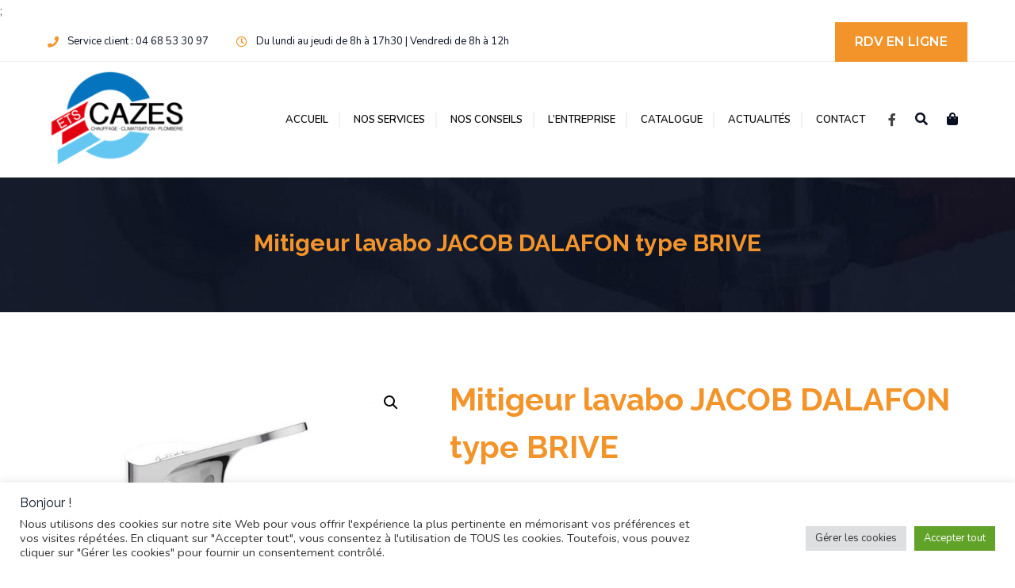

--- FILE ---
content_type: text/html; charset=UTF-8
request_url: https://ets-cazes.fr/produit/mitigeur-lavabo-jacob-dalafon-type-brive/
body_size: 27909
content:
<!DOCTYPE html>
<html lang="fr-FR">
    <head>
        <meta charset="UTF-8">
        <meta name="viewport" content="width=device-width, initial-scale=1">
        <link rel="profile" href="http://gmpg.org/xfn/11">

        <meta name='robots' content='index, follow, max-image-preview:large, max-snippet:-1, max-video-preview:-1' />
	<style>img:is([sizes="auto" i], [sizes^="auto," i]) { contain-intrinsic-size: 3000px 1500px }</style>
	
	<!-- This site is optimized with the Yoast SEO plugin v26.7 - https://yoast.com/wordpress/plugins/seo/ -->
	<title>Mitigeur lavabo JACOB DALAFON type BRIVE - ETS Cazes</title>
	<link rel="canonical" href="https://ets-cazes.fr/produit/mitigeur-lavabo-jacob-dalafon-type-brive/" />
	<meta property="og:locale" content="fr_FR" />
	<meta property="og:type" content="article" />
	<meta property="og:title" content="Mitigeur lavabo JACOB DALAFON type BRIVE - ETS Cazes" />
	<meta property="og:description" content="Pré-requis :   Fourniture et pose comprise dans un rayon de 20km.  En lieu et place du produit existant.  Offre valable pour un logement à usage d’habitation de plus de 2ans.  Mitigeur lavabo JACOB DALAFON type BRIVE :   Système d&#039;installation breveté 5 35&quot;  Surface chromé  Hauteur total du robinet : 136 mm  Saillie/ profondeur du bec : 103 mm  Réf. E75759-4-CP" />
	<meta property="og:url" content="https://ets-cazes.fr/produit/mitigeur-lavabo-jacob-dalafon-type-brive/" />
	<meta property="og:site_name" content="ETS Cazes" />
	<meta property="article:modified_time" content="2024-07-03T21:50:25+00:00" />
	<meta property="og:image" content="https://ets-cazes.fr/wp-content/uploads/2022/02/mitigeur-jacob-brive.jpg" />
	<meta property="og:image:width" content="1024" />
	<meta property="og:image:height" content="1024" />
	<meta property="og:image:type" content="image/jpeg" />
	<meta name="twitter:card" content="summary_large_image" />
	<meta name="twitter:label1" content="Durée de lecture estimée" />
	<meta name="twitter:data1" content="1 minute" />
	<script type="application/ld+json" class="yoast-schema-graph">{"@context":"https://schema.org","@graph":[{"@type":"WebPage","@id":"https://ets-cazes.fr/produit/mitigeur-lavabo-jacob-dalafon-type-brive/","url":"https://ets-cazes.fr/produit/mitigeur-lavabo-jacob-dalafon-type-brive/","name":"Mitigeur lavabo JACOB DALAFON type BRIVE - ETS Cazes","isPartOf":{"@id":"https://ets-cazes.fr/#website"},"primaryImageOfPage":{"@id":"https://ets-cazes.fr/produit/mitigeur-lavabo-jacob-dalafon-type-brive/#primaryimage"},"image":{"@id":"https://ets-cazes.fr/produit/mitigeur-lavabo-jacob-dalafon-type-brive/#primaryimage"},"thumbnailUrl":"https://ets-cazes.fr/wp-content/uploads/2022/02/mitigeur-jacob-brive.jpg","datePublished":"2022-02-18T08:55:16+00:00","dateModified":"2024-07-03T21:50:25+00:00","breadcrumb":{"@id":"https://ets-cazes.fr/produit/mitigeur-lavabo-jacob-dalafon-type-brive/#breadcrumb"},"inLanguage":"fr-FR","potentialAction":[{"@type":"ReadAction","target":["https://ets-cazes.fr/produit/mitigeur-lavabo-jacob-dalafon-type-brive/"]}]},{"@type":"ImageObject","inLanguage":"fr-FR","@id":"https://ets-cazes.fr/produit/mitigeur-lavabo-jacob-dalafon-type-brive/#primaryimage","url":"https://ets-cazes.fr/wp-content/uploads/2022/02/mitigeur-jacob-brive.jpg","contentUrl":"https://ets-cazes.fr/wp-content/uploads/2022/02/mitigeur-jacob-brive.jpg","width":1024,"height":1024},{"@type":"BreadcrumbList","@id":"https://ets-cazes.fr/produit/mitigeur-lavabo-jacob-dalafon-type-brive/#breadcrumb","itemListElement":[{"@type":"ListItem","position":1,"name":"Accueil","item":"https://ets-cazes.fr/"},{"@type":"ListItem","position":2,"name":"Catalogue","item":"https://ets-cazes.fr/catalogue/"},{"@type":"ListItem","position":3,"name":"Mitigeur lavabo JACOB DALAFON type BRIVE"}]},{"@type":"WebSite","@id":"https://ets-cazes.fr/#website","url":"https://ets-cazes.fr/","name":"ETS Cazes","description":"Chauffage - Climatisation - Plomberie","potentialAction":[{"@type":"SearchAction","target":{"@type":"EntryPoint","urlTemplate":"https://ets-cazes.fr/?s={search_term_string}"},"query-input":{"@type":"PropertyValueSpecification","valueRequired":true,"valueName":"search_term_string"}}],"inLanguage":"fr-FR"}]}</script>
	<!-- / Yoast SEO plugin. -->


<link rel='dns-prefetch' href='//www.googletagmanager.com' />
<link rel='dns-prefetch' href='//fonts.googleapis.com' />
<link rel="alternate" type="application/rss+xml" title="ETS Cazes &raquo; Flux" href="https://ets-cazes.fr/feed/" />
<link rel="alternate" type="application/rss+xml" title="ETS Cazes &raquo; Flux des commentaires" href="https://ets-cazes.fr/comments/feed/" />
<script type="text/javascript">
/* <![CDATA[ */
window._wpemojiSettings = {"baseUrl":"https:\/\/s.w.org\/images\/core\/emoji\/16.0.1\/72x72\/","ext":".png","svgUrl":"https:\/\/s.w.org\/images\/core\/emoji\/16.0.1\/svg\/","svgExt":".svg","source":{"concatemoji":"https:\/\/ets-cazes.fr\/wp-includes\/js\/wp-emoji-release.min.js?ver=6.8.3"}};
/*! This file is auto-generated */
!function(s,n){var o,i,e;function c(e){try{var t={supportTests:e,timestamp:(new Date).valueOf()};sessionStorage.setItem(o,JSON.stringify(t))}catch(e){}}function p(e,t,n){e.clearRect(0,0,e.canvas.width,e.canvas.height),e.fillText(t,0,0);var t=new Uint32Array(e.getImageData(0,0,e.canvas.width,e.canvas.height).data),a=(e.clearRect(0,0,e.canvas.width,e.canvas.height),e.fillText(n,0,0),new Uint32Array(e.getImageData(0,0,e.canvas.width,e.canvas.height).data));return t.every(function(e,t){return e===a[t]})}function u(e,t){e.clearRect(0,0,e.canvas.width,e.canvas.height),e.fillText(t,0,0);for(var n=e.getImageData(16,16,1,1),a=0;a<n.data.length;a++)if(0!==n.data[a])return!1;return!0}function f(e,t,n,a){switch(t){case"flag":return n(e,"\ud83c\udff3\ufe0f\u200d\u26a7\ufe0f","\ud83c\udff3\ufe0f\u200b\u26a7\ufe0f")?!1:!n(e,"\ud83c\udde8\ud83c\uddf6","\ud83c\udde8\u200b\ud83c\uddf6")&&!n(e,"\ud83c\udff4\udb40\udc67\udb40\udc62\udb40\udc65\udb40\udc6e\udb40\udc67\udb40\udc7f","\ud83c\udff4\u200b\udb40\udc67\u200b\udb40\udc62\u200b\udb40\udc65\u200b\udb40\udc6e\u200b\udb40\udc67\u200b\udb40\udc7f");case"emoji":return!a(e,"\ud83e\udedf")}return!1}function g(e,t,n,a){var r="undefined"!=typeof WorkerGlobalScope&&self instanceof WorkerGlobalScope?new OffscreenCanvas(300,150):s.createElement("canvas"),o=r.getContext("2d",{willReadFrequently:!0}),i=(o.textBaseline="top",o.font="600 32px Arial",{});return e.forEach(function(e){i[e]=t(o,e,n,a)}),i}function t(e){var t=s.createElement("script");t.src=e,t.defer=!0,s.head.appendChild(t)}"undefined"!=typeof Promise&&(o="wpEmojiSettingsSupports",i=["flag","emoji"],n.supports={everything:!0,everythingExceptFlag:!0},e=new Promise(function(e){s.addEventListener("DOMContentLoaded",e,{once:!0})}),new Promise(function(t){var n=function(){try{var e=JSON.parse(sessionStorage.getItem(o));if("object"==typeof e&&"number"==typeof e.timestamp&&(new Date).valueOf()<e.timestamp+604800&&"object"==typeof e.supportTests)return e.supportTests}catch(e){}return null}();if(!n){if("undefined"!=typeof Worker&&"undefined"!=typeof OffscreenCanvas&&"undefined"!=typeof URL&&URL.createObjectURL&&"undefined"!=typeof Blob)try{var e="postMessage("+g.toString()+"("+[JSON.stringify(i),f.toString(),p.toString(),u.toString()].join(",")+"));",a=new Blob([e],{type:"text/javascript"}),r=new Worker(URL.createObjectURL(a),{name:"wpTestEmojiSupports"});return void(r.onmessage=function(e){c(n=e.data),r.terminate(),t(n)})}catch(e){}c(n=g(i,f,p,u))}t(n)}).then(function(e){for(var t in e)n.supports[t]=e[t],n.supports.everything=n.supports.everything&&n.supports[t],"flag"!==t&&(n.supports.everythingExceptFlag=n.supports.everythingExceptFlag&&n.supports[t]);n.supports.everythingExceptFlag=n.supports.everythingExceptFlag&&!n.supports.flag,n.DOMReady=!1,n.readyCallback=function(){n.DOMReady=!0}}).then(function(){return e}).then(function(){var e;n.supports.everything||(n.readyCallback(),(e=n.source||{}).concatemoji?t(e.concatemoji):e.wpemoji&&e.twemoji&&(t(e.twemoji),t(e.wpemoji)))}))}((window,document),window._wpemojiSettings);
/* ]]> */
</script>
<style id='wp-emoji-styles-inline-css' type='text/css'>

	img.wp-smiley, img.emoji {
		display: inline !important;
		border: none !important;
		box-shadow: none !important;
		height: 1em !important;
		width: 1em !important;
		margin: 0 0.07em !important;
		vertical-align: -0.1em !important;
		background: none !important;
		padding: 0 !important;
	}
</style>
<link rel='stylesheet' id='wp-block-library-css' href='https://ets-cazes.fr/wp-includes/css/dist/block-library/style.min.css?ver=6.8.3' type='text/css' media='all' />
<style id='wp-block-library-theme-inline-css' type='text/css'>
.wp-block-audio :where(figcaption){color:#555;font-size:13px;text-align:center}.is-dark-theme .wp-block-audio :where(figcaption){color:#ffffffa6}.wp-block-audio{margin:0 0 1em}.wp-block-code{border:1px solid #ccc;border-radius:4px;font-family:Menlo,Consolas,monaco,monospace;padding:.8em 1em}.wp-block-embed :where(figcaption){color:#555;font-size:13px;text-align:center}.is-dark-theme .wp-block-embed :where(figcaption){color:#ffffffa6}.wp-block-embed{margin:0 0 1em}.blocks-gallery-caption{color:#555;font-size:13px;text-align:center}.is-dark-theme .blocks-gallery-caption{color:#ffffffa6}:root :where(.wp-block-image figcaption){color:#555;font-size:13px;text-align:center}.is-dark-theme :root :where(.wp-block-image figcaption){color:#ffffffa6}.wp-block-image{margin:0 0 1em}.wp-block-pullquote{border-bottom:4px solid;border-top:4px solid;color:currentColor;margin-bottom:1.75em}.wp-block-pullquote cite,.wp-block-pullquote footer,.wp-block-pullquote__citation{color:currentColor;font-size:.8125em;font-style:normal;text-transform:uppercase}.wp-block-quote{border-left:.25em solid;margin:0 0 1.75em;padding-left:1em}.wp-block-quote cite,.wp-block-quote footer{color:currentColor;font-size:.8125em;font-style:normal;position:relative}.wp-block-quote:where(.has-text-align-right){border-left:none;border-right:.25em solid;padding-left:0;padding-right:1em}.wp-block-quote:where(.has-text-align-center){border:none;padding-left:0}.wp-block-quote.is-large,.wp-block-quote.is-style-large,.wp-block-quote:where(.is-style-plain){border:none}.wp-block-search .wp-block-search__label{font-weight:700}.wp-block-search__button{border:1px solid #ccc;padding:.375em .625em}:where(.wp-block-group.has-background){padding:1.25em 2.375em}.wp-block-separator.has-css-opacity{opacity:.4}.wp-block-separator{border:none;border-bottom:2px solid;margin-left:auto;margin-right:auto}.wp-block-separator.has-alpha-channel-opacity{opacity:1}.wp-block-separator:not(.is-style-wide):not(.is-style-dots){width:100px}.wp-block-separator.has-background:not(.is-style-dots){border-bottom:none;height:1px}.wp-block-separator.has-background:not(.is-style-wide):not(.is-style-dots){height:2px}.wp-block-table{margin:0 0 1em}.wp-block-table td,.wp-block-table th{word-break:normal}.wp-block-table :where(figcaption){color:#555;font-size:13px;text-align:center}.is-dark-theme .wp-block-table :where(figcaption){color:#ffffffa6}.wp-block-video :where(figcaption){color:#555;font-size:13px;text-align:center}.is-dark-theme .wp-block-video :where(figcaption){color:#ffffffa6}.wp-block-video{margin:0 0 1em}:root :where(.wp-block-template-part.has-background){margin-bottom:0;margin-top:0;padding:1.25em 2.375em}
</style>
<style id='classic-theme-styles-inline-css' type='text/css'>
/*! This file is auto-generated */
.wp-block-button__link{color:#fff;background-color:#32373c;border-radius:9999px;box-shadow:none;text-decoration:none;padding:calc(.667em + 2px) calc(1.333em + 2px);font-size:1.125em}.wp-block-file__button{background:#32373c;color:#fff;text-decoration:none}
</style>
<style id='global-styles-inline-css' type='text/css'>
:root{--wp--preset--aspect-ratio--square: 1;--wp--preset--aspect-ratio--4-3: 4/3;--wp--preset--aspect-ratio--3-4: 3/4;--wp--preset--aspect-ratio--3-2: 3/2;--wp--preset--aspect-ratio--2-3: 2/3;--wp--preset--aspect-ratio--16-9: 16/9;--wp--preset--aspect-ratio--9-16: 9/16;--wp--preset--color--black: #000000;--wp--preset--color--cyan-bluish-gray: #abb8c3;--wp--preset--color--white: #ffffff;--wp--preset--color--pale-pink: #f78da7;--wp--preset--color--vivid-red: #cf2e2e;--wp--preset--color--luminous-vivid-orange: #ff6900;--wp--preset--color--luminous-vivid-amber: #fcb900;--wp--preset--color--light-green-cyan: #7bdcb5;--wp--preset--color--vivid-green-cyan: #00d084;--wp--preset--color--pale-cyan-blue: #8ed1fc;--wp--preset--color--vivid-cyan-blue: #0693e3;--wp--preset--color--vivid-purple: #9b51e0;--wp--preset--gradient--vivid-cyan-blue-to-vivid-purple: linear-gradient(135deg,rgba(6,147,227,1) 0%,rgb(155,81,224) 100%);--wp--preset--gradient--light-green-cyan-to-vivid-green-cyan: linear-gradient(135deg,rgb(122,220,180) 0%,rgb(0,208,130) 100%);--wp--preset--gradient--luminous-vivid-amber-to-luminous-vivid-orange: linear-gradient(135deg,rgba(252,185,0,1) 0%,rgba(255,105,0,1) 100%);--wp--preset--gradient--luminous-vivid-orange-to-vivid-red: linear-gradient(135deg,rgba(255,105,0,1) 0%,rgb(207,46,46) 100%);--wp--preset--gradient--very-light-gray-to-cyan-bluish-gray: linear-gradient(135deg,rgb(238,238,238) 0%,rgb(169,184,195) 100%);--wp--preset--gradient--cool-to-warm-spectrum: linear-gradient(135deg,rgb(74,234,220) 0%,rgb(151,120,209) 20%,rgb(207,42,186) 40%,rgb(238,44,130) 60%,rgb(251,105,98) 80%,rgb(254,248,76) 100%);--wp--preset--gradient--blush-light-purple: linear-gradient(135deg,rgb(255,206,236) 0%,rgb(152,150,240) 100%);--wp--preset--gradient--blush-bordeaux: linear-gradient(135deg,rgb(254,205,165) 0%,rgb(254,45,45) 50%,rgb(107,0,62) 100%);--wp--preset--gradient--luminous-dusk: linear-gradient(135deg,rgb(255,203,112) 0%,rgb(199,81,192) 50%,rgb(65,88,208) 100%);--wp--preset--gradient--pale-ocean: linear-gradient(135deg,rgb(255,245,203) 0%,rgb(182,227,212) 50%,rgb(51,167,181) 100%);--wp--preset--gradient--electric-grass: linear-gradient(135deg,rgb(202,248,128) 0%,rgb(113,206,126) 100%);--wp--preset--gradient--midnight: linear-gradient(135deg,rgb(2,3,129) 0%,rgb(40,116,252) 100%);--wp--preset--font-size--small: 13px;--wp--preset--font-size--medium: 20px;--wp--preset--font-size--large: 36px;--wp--preset--font-size--x-large: 42px;--wp--preset--spacing--20: 0.44rem;--wp--preset--spacing--30: 0.67rem;--wp--preset--spacing--40: 1rem;--wp--preset--spacing--50: 1.5rem;--wp--preset--spacing--60: 2.25rem;--wp--preset--spacing--70: 3.38rem;--wp--preset--spacing--80: 5.06rem;--wp--preset--shadow--natural: 6px 6px 9px rgba(0, 0, 0, 0.2);--wp--preset--shadow--deep: 12px 12px 50px rgba(0, 0, 0, 0.4);--wp--preset--shadow--sharp: 6px 6px 0px rgba(0, 0, 0, 0.2);--wp--preset--shadow--outlined: 6px 6px 0px -3px rgba(255, 255, 255, 1), 6px 6px rgba(0, 0, 0, 1);--wp--preset--shadow--crisp: 6px 6px 0px rgba(0, 0, 0, 1);}:where(.is-layout-flex){gap: 0.5em;}:where(.is-layout-grid){gap: 0.5em;}body .is-layout-flex{display: flex;}.is-layout-flex{flex-wrap: wrap;align-items: center;}.is-layout-flex > :is(*, div){margin: 0;}body .is-layout-grid{display: grid;}.is-layout-grid > :is(*, div){margin: 0;}:where(.wp-block-columns.is-layout-flex){gap: 2em;}:where(.wp-block-columns.is-layout-grid){gap: 2em;}:where(.wp-block-post-template.is-layout-flex){gap: 1.25em;}:where(.wp-block-post-template.is-layout-grid){gap: 1.25em;}.has-black-color{color: var(--wp--preset--color--black) !important;}.has-cyan-bluish-gray-color{color: var(--wp--preset--color--cyan-bluish-gray) !important;}.has-white-color{color: var(--wp--preset--color--white) !important;}.has-pale-pink-color{color: var(--wp--preset--color--pale-pink) !important;}.has-vivid-red-color{color: var(--wp--preset--color--vivid-red) !important;}.has-luminous-vivid-orange-color{color: var(--wp--preset--color--luminous-vivid-orange) !important;}.has-luminous-vivid-amber-color{color: var(--wp--preset--color--luminous-vivid-amber) !important;}.has-light-green-cyan-color{color: var(--wp--preset--color--light-green-cyan) !important;}.has-vivid-green-cyan-color{color: var(--wp--preset--color--vivid-green-cyan) !important;}.has-pale-cyan-blue-color{color: var(--wp--preset--color--pale-cyan-blue) !important;}.has-vivid-cyan-blue-color{color: var(--wp--preset--color--vivid-cyan-blue) !important;}.has-vivid-purple-color{color: var(--wp--preset--color--vivid-purple) !important;}.has-black-background-color{background-color: var(--wp--preset--color--black) !important;}.has-cyan-bluish-gray-background-color{background-color: var(--wp--preset--color--cyan-bluish-gray) !important;}.has-white-background-color{background-color: var(--wp--preset--color--white) !important;}.has-pale-pink-background-color{background-color: var(--wp--preset--color--pale-pink) !important;}.has-vivid-red-background-color{background-color: var(--wp--preset--color--vivid-red) !important;}.has-luminous-vivid-orange-background-color{background-color: var(--wp--preset--color--luminous-vivid-orange) !important;}.has-luminous-vivid-amber-background-color{background-color: var(--wp--preset--color--luminous-vivid-amber) !important;}.has-light-green-cyan-background-color{background-color: var(--wp--preset--color--light-green-cyan) !important;}.has-vivid-green-cyan-background-color{background-color: var(--wp--preset--color--vivid-green-cyan) !important;}.has-pale-cyan-blue-background-color{background-color: var(--wp--preset--color--pale-cyan-blue) !important;}.has-vivid-cyan-blue-background-color{background-color: var(--wp--preset--color--vivid-cyan-blue) !important;}.has-vivid-purple-background-color{background-color: var(--wp--preset--color--vivid-purple) !important;}.has-black-border-color{border-color: var(--wp--preset--color--black) !important;}.has-cyan-bluish-gray-border-color{border-color: var(--wp--preset--color--cyan-bluish-gray) !important;}.has-white-border-color{border-color: var(--wp--preset--color--white) !important;}.has-pale-pink-border-color{border-color: var(--wp--preset--color--pale-pink) !important;}.has-vivid-red-border-color{border-color: var(--wp--preset--color--vivid-red) !important;}.has-luminous-vivid-orange-border-color{border-color: var(--wp--preset--color--luminous-vivid-orange) !important;}.has-luminous-vivid-amber-border-color{border-color: var(--wp--preset--color--luminous-vivid-amber) !important;}.has-light-green-cyan-border-color{border-color: var(--wp--preset--color--light-green-cyan) !important;}.has-vivid-green-cyan-border-color{border-color: var(--wp--preset--color--vivid-green-cyan) !important;}.has-pale-cyan-blue-border-color{border-color: var(--wp--preset--color--pale-cyan-blue) !important;}.has-vivid-cyan-blue-border-color{border-color: var(--wp--preset--color--vivid-cyan-blue) !important;}.has-vivid-purple-border-color{border-color: var(--wp--preset--color--vivid-purple) !important;}.has-vivid-cyan-blue-to-vivid-purple-gradient-background{background: var(--wp--preset--gradient--vivid-cyan-blue-to-vivid-purple) !important;}.has-light-green-cyan-to-vivid-green-cyan-gradient-background{background: var(--wp--preset--gradient--light-green-cyan-to-vivid-green-cyan) !important;}.has-luminous-vivid-amber-to-luminous-vivid-orange-gradient-background{background: var(--wp--preset--gradient--luminous-vivid-amber-to-luminous-vivid-orange) !important;}.has-luminous-vivid-orange-to-vivid-red-gradient-background{background: var(--wp--preset--gradient--luminous-vivid-orange-to-vivid-red) !important;}.has-very-light-gray-to-cyan-bluish-gray-gradient-background{background: var(--wp--preset--gradient--very-light-gray-to-cyan-bluish-gray) !important;}.has-cool-to-warm-spectrum-gradient-background{background: var(--wp--preset--gradient--cool-to-warm-spectrum) !important;}.has-blush-light-purple-gradient-background{background: var(--wp--preset--gradient--blush-light-purple) !important;}.has-blush-bordeaux-gradient-background{background: var(--wp--preset--gradient--blush-bordeaux) !important;}.has-luminous-dusk-gradient-background{background: var(--wp--preset--gradient--luminous-dusk) !important;}.has-pale-ocean-gradient-background{background: var(--wp--preset--gradient--pale-ocean) !important;}.has-electric-grass-gradient-background{background: var(--wp--preset--gradient--electric-grass) !important;}.has-midnight-gradient-background{background: var(--wp--preset--gradient--midnight) !important;}.has-small-font-size{font-size: var(--wp--preset--font-size--small) !important;}.has-medium-font-size{font-size: var(--wp--preset--font-size--medium) !important;}.has-large-font-size{font-size: var(--wp--preset--font-size--large) !important;}.has-x-large-font-size{font-size: var(--wp--preset--font-size--x-large) !important;}
:where(.wp-block-post-template.is-layout-flex){gap: 1.25em;}:where(.wp-block-post-template.is-layout-grid){gap: 1.25em;}
:where(.wp-block-columns.is-layout-flex){gap: 2em;}:where(.wp-block-columns.is-layout-grid){gap: 2em;}
:root :where(.wp-block-pullquote){font-size: 1.5em;line-height: 1.6;}
</style>
<link rel='stylesheet' id='contact-form-7-css' href='https://ets-cazes.fr/wp-content/plugins/contact-form-7/includes/css/styles.css?ver=6.1.4' type='text/css' media='all' />
<link rel='stylesheet' id='cookie-law-info-css' href='https://ets-cazes.fr/wp-content/plugins/cookie-law-info/legacy/public/css/cookie-law-info-public.css?ver=3.3.9.1' type='text/css' media='all' />
<link rel='stylesheet' id='cookie-law-info-gdpr-css' href='https://ets-cazes.fr/wp-content/plugins/cookie-law-info/legacy/public/css/cookie-law-info-gdpr.css?ver=3.3.9.1' type='text/css' media='all' />
<link rel='stylesheet' id='mailerlite_forms.css-css' href='https://ets-cazes.fr/wp-content/plugins/official-mailerlite-sign-up-forms/assets/css/mailerlite_forms.css?ver=1.7.18' type='text/css' media='all' />
<link rel='stylesheet' id='photoswipe-css' href='https://ets-cazes.fr/wp-content/plugins/woocommerce/assets/css/photoswipe/photoswipe.min.css?ver=10.4.3' type='text/css' media='all' />
<link rel='stylesheet' id='photoswipe-default-skin-css' href='https://ets-cazes.fr/wp-content/plugins/woocommerce/assets/css/photoswipe/default-skin/default-skin.min.css?ver=10.4.3' type='text/css' media='all' />
<link rel='stylesheet' id='woocommerce-layout-css' href='https://ets-cazes.fr/wp-content/plugins/woocommerce/assets/css/woocommerce-layout.css?ver=10.4.3' type='text/css' media='all' />
<link rel='stylesheet' id='woocommerce-smallscreen-css' href='https://ets-cazes.fr/wp-content/plugins/woocommerce/assets/css/woocommerce-smallscreen.css?ver=10.4.3' type='text/css' media='only screen and (max-width: 768px)' />
<link rel='stylesheet' id='woocommerce-general-css' href='https://ets-cazes.fr/wp-content/plugins/woocommerce/assets/css/woocommerce.css?ver=10.4.3' type='text/css' media='all' />
<style id='woocommerce-inline-inline-css' type='text/css'>
.woocommerce form .form-row .required { visibility: visible; }
</style>
<link rel='stylesheet' id='wpcf7-redirect-script-frontend-css' href='https://ets-cazes.fr/wp-content/plugins/wpcf7-redirect/build/assets/frontend-script.css?ver=2c532d7e2be36f6af233' type='text/css' media='all' />
<link rel='stylesheet' id='gateway-css' href='https://ets-cazes.fr/wp-content/plugins/woocommerce-paypal-payments/modules/ppcp-button/assets/css/gateway.css?ver=3.3.2' type='text/css' media='all' />
<link rel='stylesheet' id='bootstrap-css' href='https://ets-cazes.fr/wp-content/themes/plumbit/css/bootstrap.min.css?ver=6.8.3' type='text/css' media='all' />
<link rel='stylesheet' id='style-css' href='https://ets-cazes.fr/wp-content/themes/plumbit/style.css?ver=6.8.3' type='text/css' media='all' />
<style id='style-inline-css' type='text/css'>
 a{
            color: #080f22;
        }
 a:hover,
        a:focus,
        a:active{
            color: #080f22;
        }
 
        .wp-block-button__link, 
        .btn, 
        button, 
        input[type="button"], 
        input[type="reset"], 
        input[type="submit"],
        #to-top{
        color: #080f22;
    }
 
    .wp-block-button__link, 
    .btn, 
    button, 
    input[type="button"], 
    input[type="reset"], 
    input[type="submit"],
        #to-top{
    background: #f3942a;
}
 
    .wp-block-button__link:hover, 
    .btn:hover, 
    button:hover, 
    input[type="button"]:hover, 
    input[type="reset"]:hover, 
    input[type="submit"]:hover,
        #to-top:hover{
    color: #080f22;
}
 
    .wp-block-button__link:hover, 
    .btn:hover, 
    button:hover, 
    input[type="button"]:hover, 
    input[type="reset"]:hover, 
    input[type="submit"]:hover,
        #to-top:hover{
    background: #080f22;
}
#to-top:hover {color: #ffffff;}



/** Shop **/
.product_title{
color:#f3942a;
font-size:40px;}
.sku_wrapper,.posted_in{display:none;}
.woocommerce-Price-amount,
.woocommerce-price-suffix{color:#537DC5;}
.woocommerce button.button.alt{background: #f3942a;}
.product .add_to_cart_button, .add-cart-wrapper {background: #f3942a !important;}
.woocommerce .widget_price_filter .price_slider_amount, .woocommerce .widget_products .woocommerce-Price-amount, .woocommerce .widget_top_rated_products .woocommerce-Price-amount{color:#f3942a;}
.woocommerce div.product .woocommerce-tabs .panel{    background: rgba(83,125,197, 0.1);}
.woocommerce div.product .woocommerce-tabs ul.tabs li.active {
    background: rgba(83,125,197, 0.1);}
.shop-secondary .widget-title:after{background: #f3942a;}
.woocommerce button.button {
    background: #537DC5;}
.woocommerce .widget_price_filter .ui-slider .ui-slider-range, .woocommerce .widget_price_filter .ui-slider .ui-slider-handle{background-color: #537DC5;}
.WC-product-name a:hover {
    color: #537DC5;}
 .header-top{
        background: #ffffff;
    }
 .header-top{
        color: #080f22;
    }

    .header-top a{
        color: #080f22;
    }
.header-top i, .header-top .top-header-social li a{
        color: #f3942a;
    }
 .header-one .navbar-nav>li>a,
    .header-two .navbar-nav>li>a,
    .header-three .navbar-nav>li>a,
    .header-four .navbar-nav>li>a,
    .header-five .navbar-nav>li>a,
    .header-six .navbar-nav>li>a,
    .header-seven .navbar-nav>li>a,
    .header-eight .navbar-nav>li>a,
    .header-one .nav-icons-right a, 
    .header-two .nav-icons-right a, 
    .header-three .nav-icons-right a, 
    .header-four .nav-icons-right a, 
    .header-five .nav-icons-right a, 
    .header-six .nav-icons-right a, 
    .header-seven .nav-icons-right a,
    .header-eight .nav-icons-right a{
        color: #080f22;
    }
    
.shop-content ul.products li.product, .shop-content .woocommerce-page ul.products li.product {
            width: 30.8%;
        }
        
        @media screen and (max-width: 800px){
            .shop-content .woocommerce ul.products li.product, .shop-content .woocommerce-page ul.products li.product {
                width: 100%;
            }
        }
.post-navigation{
            display: none;
        }
.related-posts{
            display: none;
        }
.author-box{
            display: none;
        }


    .header-top .top-header-social li a:hover,
    .contact-item:hover > .icon-wrapper i,
    .header-one .header-contact-info:hover i,
    .header-one .header-contact-info p a:hover,
    .footer-contact-detail .footer-contact-icon i,
    .recent-post-date .recent-post-icon i,
    .item-lightbox-btn,
    .quickview-close-btn:hover,
    .quickview-sm-wrapper,
    .plumbit-company-info-widget .company-info-social-item a,
    .header-one .header-contact-info:hover i,
    .header-four .header-contact-info:hover i,
    .header-five .header-contact-info:hover i{
        color: #080f22;
    }

    .company-info-wid li i,
    .open-hrs-item i,
    .footer-area .social-widget-item:hover a{
     color: #080f22 !important;
 }


 .wp-block-button__link:hover,
 button:hover,
 .btn:hover,
 input[type="button"]:hover,
 input[type="reset"]:hover,
 input[type="submit"]:hover,
 .social-widget-item a,
 .search-results .posts-navigation .nav-previous a:hover,
 .search-results .posts-navigation .nav-next a:hover,
 .home-btn:hover,
 .service-main-name:after,
 .woocommerce #respond input#submit.alt:hover, 
 .woocommerce a.button.alt:hover, 
 .woocommerce button.button.alt:hover, 
 .woocommerce input.button.alt:hover,
 .woocommerce #respond input#submit:hover, 
 .woocommerce a.button:hover, 
 .woocommerce button.button:hover, 
 .woocommerce input.button:hover,
 .stronghold-blog-item .cat-links a:hover,
 .stronghold-blog-grid-item .cat-links a:hover,
 .stronghold-heading .heading-sep-front,
 .stronghold-heading .heading-sep-back,
   #to-top:hover,
 .slide-subtitle .heading-sep-front {
     background: #080f22;
 }

 .team-member-detail{
  border-left: 3px solid #080f22;
}





    h1,
    .wp-block-heading h1,
    h2,
    .wp-block-heading h2,
    h3,
    .wp-block-heading h3,
    h4,
    .wp-block-heading h4,
    h5,
    .wp-block-heading h5,
    h6,
    .wp-block-heading h6,
    a:hover,
    a:focus,
    a:active,
    .header-one .header-contact-info h6 a,
    .header-contact-menu-mobile h6 a,
    .entry-title a,
    .comment-body .comment-name,
    .comment-form label,
    .project-grid-item-title a,
    .service-main-name a,
    .WC-product-name a,
    .quickview-sm-wrapper:hover,
    .stronghold-btn-link:hover i,
    .stronghold-products .product-name-sc a,
    .stronghold-products-grid .product-name-sc a,
    .stronghold-products-grid-filter .product-name-sc a,
    .stronghold-progress-bar-wrap .progress-bar-title,
    .stronghold-progress-bar-wrap .progressbar_num{
        color: #080f22;
    }

    .editor-post-title__block,
    .editor-post-title__input{
        color: #080f22 !important; 
    }


    
</style>
<link rel='stylesheet' id='child-style-css' href='https://ets-cazes.fr/wp-content/themes/plumbit-child/style.css?ver=6.8.3' type='text/css' media='all' />
<link rel='stylesheet' id='animate-css' href='https://ets-cazes.fr/wp-content/themes/plumbit/css/animate.min.css?ver=6.8.3' type='text/css' media='all' />
<link rel='stylesheet' id='fontawesome-css' href='https://ets-cazes.fr/wp-content/themes/plumbit/css/fontawesome.min.css?ver=6.8.3' type='text/css' media='all' />
<link rel='stylesheet' id='hamburgers-css' href='https://ets-cazes.fr/wp-content/themes/plumbit/css/hamburgers.min.css?ver=6.8.3' type='text/css' media='all' />
<link rel='stylesheet' id='ionicons-css' href='https://ets-cazes.fr/wp-content/themes/plumbit/css/ionicons.min.css?ver=6.8.3' type='text/css' media='all' />
<link rel='stylesheet' id='izimodal-css' href='https://ets-cazes.fr/wp-content/themes/plumbit/css/iziModal.min.css?ver=6.8.3' type='text/css' media='all' />
<link rel='stylesheet' id='justifiedgallery-css' href='https://ets-cazes.fr/wp-content/themes/plumbit/css/justifiedGallery.min.css?ver=6.8.3' type='text/css' media='all' />
<link rel='stylesheet' id='lity-css' href='https://ets-cazes.fr/wp-content/themes/plumbit/css/lity.min.css?ver=6.8.3' type='text/css' media='all' />
<link rel='stylesheet' id='plumb-icon-css' href='https://ets-cazes.fr/wp-content/themes/plumbit/css/plumbit-icon.min.css?ver=6.8.3' type='text/css' media='all' />
<link rel='stylesheet' id='slick-css' href='https://ets-cazes.fr/wp-content/themes/plumbit/css/slick.min.css?ver=6.8.3' type='text/css' media='all' />
<link rel='stylesheet' id='stroke-css' href='https://ets-cazes.fr/wp-content/themes/plumbit/css/stroke.min.css?ver=6.8.3' type='text/css' media='all' />
<link rel='stylesheet' id='linearicons-css' href='https://ets-cazes.fr/wp-content/themes/plumbit/css/linear-icons.min.css?ver=6.8.3' type='text/css' media='all' />
<link rel='stylesheet' id='themify-css' href='https://ets-cazes.fr/wp-content/themes/plumbit/css/themify.min.css?ver=6.8.3' type='text/css' media='all' />
<link rel='stylesheet' id='beforeafter-css' href='https://ets-cazes.fr/wp-content/themes/plumbit/css/beforeafter.min.css?ver=6.8.3' type='text/css' media='all' />
<link rel='stylesheet' id='web-element-css' href='https://ets-cazes.fr/wp-content/themes/plumbit/css/web-element.min.css?ver=6.8.3' type='text/css' media='all' />
<link rel='stylesheet' id='google-fonts-css' href='https://fonts.googleapis.com/css?family=Nunito%3A400%2C600%2C700%2C800%2C900%7CMontserrat%3A400%2C500%2C600%2C700&#038;subset=latin%2Clatin-ext' type='text/css' media='all' />
<link rel='stylesheet' id='select2-css' href='https://ets-cazes.fr/wp-content/plugins/woocommerce/assets/css/select2.css?ver=10.4.3' type='text/css' media='all' />
<link rel='stylesheet' id='yith-wcdp-css' href='https://ets-cazes.fr/wp-content/plugins/yith-woocommerce-deposits-and-down-payments-premium/assets/css/yith-wcdp.css?ver=1.6.1' type='text/css' media='all' />
<script type="text/template" id="tmpl-variation-template">
	<div class="woocommerce-variation-description">{{{ data.variation.variation_description }}}</div>
	<div class="woocommerce-variation-price">{{{ data.variation.price_html }}}</div>
	<div class="woocommerce-variation-availability">{{{ data.variation.availability_html }}}</div>
</script>
<script type="text/template" id="tmpl-unavailable-variation-template">
	<p role="alert">Désolé, ce produit n&rsquo;est pas disponible. Veuillez choisir une combinaison différente.</p>
</script>
<script type="text/javascript" src="https://ets-cazes.fr/wp-includes/js/jquery/jquery.min.js?ver=3.7.1" id="jquery-core-js"></script>
<script type="text/javascript" src="https://ets-cazes.fr/wp-includes/js/jquery/jquery-migrate.min.js?ver=3.4.1" id="jquery-migrate-js"></script>
<script type="text/javascript" id="cookie-law-info-js-extra">
/* <![CDATA[ */
var Cli_Data = {"nn_cookie_ids":["_GRECAPTCHA","_fbp","test_cookie","IDE","fr","_ga","_gid","_gat_gtag_UA_91986679_1","cookielawinfo-checkbox-necessaire","cookielawinfo-checkbox-advertisement"],"cookielist":[],"non_necessary_cookies":{"analytique":["_ga","_gid","_gat_gtag_UA_91986679_1"],"publicite":["_fbp","test_cookie","IDE","fr"],"necessaire":["_GRECAPTCHA"]},"ccpaEnabled":"","ccpaRegionBased":"","ccpaBarEnabled":"","strictlyEnabled":["necessary","obligatoire"],"ccpaType":"gdpr","js_blocking":"1","custom_integration":"","triggerDomRefresh":"","secure_cookies":""};
var cli_cookiebar_settings = {"animate_speed_hide":"500","animate_speed_show":"500","background":"#FFF","border":"#b1a6a6c2","border_on":"","button_1_button_colour":"#61a229","button_1_button_hover":"#4e8221","button_1_link_colour":"#fff","button_1_as_button":"1","button_1_new_win":"","button_2_button_colour":"#333","button_2_button_hover":"#292929","button_2_link_colour":"#444","button_2_as_button":"","button_2_hidebar":"","button_3_button_colour":"#dedfe0","button_3_button_hover":"#b2b2b3","button_3_link_colour":"#333333","button_3_as_button":"1","button_3_new_win":"","button_4_button_colour":"#dedfe0","button_4_button_hover":"#b2b2b3","button_4_link_colour":"#333333","button_4_as_button":"1","button_7_button_colour":"#61a229","button_7_button_hover":"#4e8221","button_7_link_colour":"#fff","button_7_as_button":"1","button_7_new_win":"","font_family":"inherit","header_fix":"","notify_animate_hide":"1","notify_animate_show":"","notify_div_id":"#cookie-law-info-bar","notify_position_horizontal":"right","notify_position_vertical":"bottom","scroll_close":"","scroll_close_reload":"","accept_close_reload":"","reject_close_reload":"","showagain_tab":"","showagain_background":"#fff","showagain_border":"#000","showagain_div_id":"#cookie-law-info-again","showagain_x_position":"100px","text":"#333333","show_once_yn":"","show_once":"10000","logging_on":"","as_popup":"","popup_overlay":"1","bar_heading_text":"Bonjour !","cookie_bar_as":"banner","popup_showagain_position":"bottom-right","widget_position":"left"};
var log_object = {"ajax_url":"https:\/\/ets-cazes.fr\/wp-admin\/admin-ajax.php"};
/* ]]> */
</script>
<script type="text/javascript" src="https://ets-cazes.fr/wp-content/plugins/cookie-law-info/legacy/public/js/cookie-law-info-public.js?ver=3.3.9.1" id="cookie-law-info-js"></script>
<script type="text/javascript" src="https://ets-cazes.fr/wp-content/plugins/woocommerce/assets/js/zoom/jquery.zoom.min.js?ver=1.7.21-wc.10.4.3" id="wc-zoom-js" defer="defer" data-wp-strategy="defer"></script>
<script type="text/javascript" src="https://ets-cazes.fr/wp-content/plugins/woocommerce/assets/js/flexslider/jquery.flexslider.min.js?ver=2.7.2-wc.10.4.3" id="wc-flexslider-js" defer="defer" data-wp-strategy="defer"></script>
<script type="text/javascript" src="https://ets-cazes.fr/wp-content/plugins/woocommerce/assets/js/photoswipe/photoswipe.min.js?ver=4.1.1-wc.10.4.3" id="wc-photoswipe-js" defer="defer" data-wp-strategy="defer"></script>
<script type="text/javascript" src="https://ets-cazes.fr/wp-content/plugins/woocommerce/assets/js/photoswipe/photoswipe-ui-default.min.js?ver=4.1.1-wc.10.4.3" id="wc-photoswipe-ui-default-js" defer="defer" data-wp-strategy="defer"></script>
<script type="text/javascript" id="wc-single-product-js-extra">
/* <![CDATA[ */
var wc_single_product_params = {"i18n_required_rating_text":"Veuillez s\u00e9lectionner une note","i18n_rating_options":["1\u00a0\u00e9toile sur 5","2\u00a0\u00e9toiles sur 5","3\u00a0\u00e9toiles sur 5","4\u00a0\u00e9toiles sur 5","5\u00a0\u00e9toiles sur 5"],"i18n_product_gallery_trigger_text":"Voir la galerie d\u2019images en plein \u00e9cran","review_rating_required":"yes","flexslider":{"rtl":false,"animation":"slide","smoothHeight":true,"directionNav":false,"controlNav":"thumbnails","slideshow":false,"animationSpeed":500,"animationLoop":false,"allowOneSlide":false},"zoom_enabled":"1","zoom_options":[],"photoswipe_enabled":"1","photoswipe_options":{"shareEl":false,"closeOnScroll":false,"history":false,"hideAnimationDuration":0,"showAnimationDuration":0},"flexslider_enabled":"1"};
/* ]]> */
</script>
<script type="text/javascript" src="https://ets-cazes.fr/wp-content/plugins/woocommerce/assets/js/frontend/single-product.min.js?ver=10.4.3" id="wc-single-product-js" defer="defer" data-wp-strategy="defer"></script>
<script type="text/javascript" src="https://ets-cazes.fr/wp-content/plugins/woocommerce/assets/js/jquery-blockui/jquery.blockUI.min.js?ver=2.7.0-wc.10.4.3" id="wc-jquery-blockui-js" data-wp-strategy="defer"></script>
<script type="text/javascript" src="https://ets-cazes.fr/wp-content/plugins/woocommerce/assets/js/js-cookie/js.cookie.min.js?ver=2.1.4-wc.10.4.3" id="wc-js-cookie-js" defer="defer" data-wp-strategy="defer"></script>
<script type="text/javascript" id="woocommerce-js-extra">
/* <![CDATA[ */
var woocommerce_params = {"ajax_url":"\/wp-admin\/admin-ajax.php","wc_ajax_url":"\/?wc-ajax=%%endpoint%%","i18n_password_show":"Afficher le mot de passe","i18n_password_hide":"Masquer le mot de passe"};
/* ]]> */
</script>
<script type="text/javascript" src="https://ets-cazes.fr/wp-content/plugins/woocommerce/assets/js/frontend/woocommerce.min.js?ver=10.4.3" id="woocommerce-js" defer="defer" data-wp-strategy="defer"></script>
<script type="text/javascript" src="https://ets-cazes.fr/wp-includes/js/underscore.min.js?ver=1.13.7" id="underscore-js"></script>
<script type="text/javascript" id="wp-util-js-extra">
/* <![CDATA[ */
var _wpUtilSettings = {"ajax":{"url":"\/wp-admin\/admin-ajax.php"}};
/* ]]> */
</script>
<script type="text/javascript" src="https://ets-cazes.fr/wp-includes/js/wp-util.min.js?ver=6.8.3" id="wp-util-js"></script>
<script type="text/javascript" id="wc-country-select-js-extra">
/* <![CDATA[ */
var wc_country_select_params = {"countries":"{\"FR\":[]}","i18n_select_state_text":"S\u00e9lectionner une option\u2026","i18n_no_matches":"Aucun r\u00e9sultat","i18n_ajax_error":"\u00c9chec du chargement","i18n_input_too_short_1":"Veuillez saisir 1 caract\u00e8re ou plus","i18n_input_too_short_n":"Veuillez saisir %qty% caract\u00e8res ou plus","i18n_input_too_long_1":"Veuillez supprimer 1 caract\u00e8re","i18n_input_too_long_n":"Veuillez supprimer %qty% caract\u00e8res","i18n_selection_too_long_1":"Vous ne pouvez s\u00e9lectionner qu\u20191 article","i18n_selection_too_long_n":"Vous ne pouvez s\u00e9lectionner que %qty% articles","i18n_load_more":"Charger plus de r\u00e9sultats\u2026","i18n_searching":"Recherche\u2026"};
/* ]]> */
</script>
<script type="text/javascript" src="https://ets-cazes.fr/wp-content/plugins/woocommerce/assets/js/frontend/country-select.min.js?ver=10.4.3" id="wc-country-select-js" data-wp-strategy="defer"></script>

<!-- Extrait de code de la balise Google (gtag.js) ajouté par Site Kit -->
<!-- Extrait Google Analytics ajouté par Site Kit -->
<script type="text/javascript" src="https://www.googletagmanager.com/gtag/js?id=GT-M6XWZR3" id="google_gtagjs-js" async></script>
<script type="text/javascript" id="google_gtagjs-js-after">
/* <![CDATA[ */
window.dataLayer = window.dataLayer || [];function gtag(){dataLayer.push(arguments);}
gtag("set","linker",{"domains":["ets-cazes.fr"]});
gtag("js", new Date());
gtag("set", "developer_id.dZTNiMT", true);
gtag("config", "GT-M6XWZR3");
/* ]]> */
</script>
<link rel="https://api.w.org/" href="https://ets-cazes.fr/wp-json/" /><link rel="alternate" title="JSON" type="application/json" href="https://ets-cazes.fr/wp-json/wp/v2/product/6292" /><link rel="EditURI" type="application/rsd+xml" title="RSD" href="https://ets-cazes.fr/xmlrpc.php?rsd" />
<meta name="generator" content="WordPress 6.8.3" />
<meta name="generator" content="WooCommerce 10.4.3" />
<link rel='shortlink' href='https://ets-cazes.fr/?p=6292' />
<link rel="alternate" title="oEmbed (JSON)" type="application/json+oembed" href="https://ets-cazes.fr/wp-json/oembed/1.0/embed?url=https%3A%2F%2Fets-cazes.fr%2Fproduit%2Fmitigeur-lavabo-jacob-dalafon-type-brive%2F" />
<link rel="alternate" title="oEmbed (XML)" type="text/xml+oembed" href="https://ets-cazes.fr/wp-json/oembed/1.0/embed?url=https%3A%2F%2Fets-cazes.fr%2Fproduit%2Fmitigeur-lavabo-jacob-dalafon-type-brive%2F&#038;format=xml" />
	<link rel="preconnect" href="https://fonts.googleapis.com">
	<link rel="preconnect" href="https://fonts.gstatic.com">
	<link href='https://fonts.googleapis.com/css2?display=swap&family=Raleway:wght@200;300;400;500;600;700' rel='stylesheet'><meta name="generator" content="Site Kit by Google 1.170.0" /><!--Merchant center -->
<meta name="google-site-verification" content="Ly1dSiFPTJgRAsJN97gYGrAACjLJN-TLBKdLEDO2wuI">;
<!--Merchant center -->        <!-- MailerLite Universal -->
        <script>
            (function(w,d,e,u,f,l,n){w[f]=w[f]||function(){(w[f].q=w[f].q||[])
                .push(arguments);},l=d.createElement(e),l.async=1,l.src=u,
                n=d.getElementsByTagName(e)[0],n.parentNode.insertBefore(l,n);})
            (window,document,'script','https://assets.mailerlite.com/js/universal.js','ml');
            ml('account', '80648');
            ml('enablePopups', true);
        </script>
        <!-- End MailerLite Universal -->
        
<!--BEGIN: TRACKING CODE MANAGER (v2.5.0) BY INTELLYWP.COM IN HEAD//-->
<!-- Google Adwords -->
<script async src="https://www.googletagmanager.com/gtag/js?id=AW-656963120"></script>
<script>
  window.dataLayer = window.dataLayer || [];
  function gtag(){dataLayer.push(arguments);}
  gtag('js', new Date());

  gtag('config', 'AW-656963120');
</script>
<!-- Event snippet for Website lead conversion page -->
<script>
  gtag('event', 'conversion', {'send_to': 'AW-656963120/lGheCOCk3dMBELDsobkC'});
</script>
<!-- EndGoogle Adwords -->

<!-- Global site tag (gtag.js) - Google Ads: 656963120 -->
<script async src="https://www.googletagmanager.com/gtag/js?id=AW-656963120%22%3E"></script>
<script>
  window.dataLayer = window.dataLayer || [];
  function gtag(){dataLayer.push(arguments);}
  gtag('js', new Date());

  gtag('config', 'AW-656963120');
</script>
<!-- EndGlobal site tag -->


<!-- Event snippet for Demande de devis - Clim conversion page
In your html page, add the snippet and call gtag_report_conversion when someone clicks on the chosen link or button. -->
<script>
function gtag_report_conversion(url) {
  var callback = function () {
    if (typeof(url) != 'undefined') {
      window.location = url;
    }
  };
  gtag('event', 'conversion', {
      'send_to': 'AW-656963120/AApECIKoy8wCELDsobkC',
      'event_callback': callback
  });
  return false;
}
</script>
<!-- EndEvent snippet for Demande de devis -->

<!-- Facebook Pixel Code -->
<script>
  !function(f,b,e,v,n,t,s)
  {if(f.fbq)return;n=f.fbq=function(){n.callMethod?
  n.callMethod.apply(n,arguments):n.queue.push(arguments)};
  if(!f._fbq)f._fbq=n;n.push=n;n.loaded=!0;n.version='2.0';
  n.queue=[];t=b.createElement(e);t.async=!0;
  t.src=v;s=b.getElementsByTagName(e)[0];
  s.parentNode.insertBefore(t,s)}(window, document,'script',
  'https://connect.facebook.net/en_US/fbevents.js');
  fbq('init', '581687639416897');
  fbq('track', 'PageView');
</script>
<noscript><img height="1" width="1" src="https://www.facebook.com/tr?id=581687639416897&ev=PageView&noscript=1" /></noscript>
<!-- End Facebook Pixel Code —>-->

<!-- Facebook -->
<meta name="facebook-domain-verification" content="3xme78nthy9p5rl6yixwyr8pd3ox82" />
<!-- End Facebook —>-->
<!--END: https://wordpress.org/plugins/tracking-code-manager IN HEAD//-->	<noscript><style>.woocommerce-product-gallery{ opacity: 1 !important; }</style></noscript>
	
<!-- Balises Meta Google AdSense ajoutées par Site Kit -->
<meta name="google-adsense-platform-account" content="ca-host-pub-2644536267352236">
<meta name="google-adsense-platform-domain" content="sitekit.withgoogle.com">
<!-- Fin des balises Meta End Google AdSense ajoutées par Site Kit -->
<meta name="generator" content="Elementor 3.34.1; features: additional_custom_breakpoints; settings: css_print_method-external, google_font-enabled, font_display-auto">
			<style>
				.e-con.e-parent:nth-of-type(n+4):not(.e-lazyloaded):not(.e-no-lazyload),
				.e-con.e-parent:nth-of-type(n+4):not(.e-lazyloaded):not(.e-no-lazyload) * {
					background-image: none !important;
				}
				@media screen and (max-height: 1024px) {
					.e-con.e-parent:nth-of-type(n+3):not(.e-lazyloaded):not(.e-no-lazyload),
					.e-con.e-parent:nth-of-type(n+3):not(.e-lazyloaded):not(.e-no-lazyload) * {
						background-image: none !important;
					}
				}
				@media screen and (max-height: 640px) {
					.e-con.e-parent:nth-of-type(n+2):not(.e-lazyloaded):not(.e-no-lazyload),
					.e-con.e-parent:nth-of-type(n+2):not(.e-lazyloaded):not(.e-no-lazyload) * {
						background-image: none !important;
					}
				}
			</style>
			<meta name="generator" content="Powered by Slider Revolution 6.7.18 - responsive, Mobile-Friendly Slider Plugin for WordPress with comfortable drag and drop interface." />
<link rel="icon" href="https://ets-cazes.fr/wp-content/uploads/2020/04/cropped-logo-etscazes-02-32x32.png" sizes="32x32" />
<link rel="icon" href="https://ets-cazes.fr/wp-content/uploads/2020/04/cropped-logo-etscazes-02-192x192.png" sizes="192x192" />
<link rel="apple-touch-icon" href="https://ets-cazes.fr/wp-content/uploads/2020/04/cropped-logo-etscazes-02-180x180.png" />
<meta name="msapplication-TileImage" content="https://ets-cazes.fr/wp-content/uploads/2020/04/cropped-logo-etscazes-02-270x270.png" />
<script>function setREVStartSize(e){
			//window.requestAnimationFrame(function() {
				window.RSIW = window.RSIW===undefined ? window.innerWidth : window.RSIW;
				window.RSIH = window.RSIH===undefined ? window.innerHeight : window.RSIH;
				try {
					var pw = document.getElementById(e.c).parentNode.offsetWidth,
						newh;
					pw = pw===0 || isNaN(pw) || (e.l=="fullwidth" || e.layout=="fullwidth") ? window.RSIW : pw;
					e.tabw = e.tabw===undefined ? 0 : parseInt(e.tabw);
					e.thumbw = e.thumbw===undefined ? 0 : parseInt(e.thumbw);
					e.tabh = e.tabh===undefined ? 0 : parseInt(e.tabh);
					e.thumbh = e.thumbh===undefined ? 0 : parseInt(e.thumbh);
					e.tabhide = e.tabhide===undefined ? 0 : parseInt(e.tabhide);
					e.thumbhide = e.thumbhide===undefined ? 0 : parseInt(e.thumbhide);
					e.mh = e.mh===undefined || e.mh=="" || e.mh==="auto" ? 0 : parseInt(e.mh,0);
					if(e.layout==="fullscreen" || e.l==="fullscreen")
						newh = Math.max(e.mh,window.RSIH);
					else{
						e.gw = Array.isArray(e.gw) ? e.gw : [e.gw];
						for (var i in e.rl) if (e.gw[i]===undefined || e.gw[i]===0) e.gw[i] = e.gw[i-1];
						e.gh = e.el===undefined || e.el==="" || (Array.isArray(e.el) && e.el.length==0)? e.gh : e.el;
						e.gh = Array.isArray(e.gh) ? e.gh : [e.gh];
						for (var i in e.rl) if (e.gh[i]===undefined || e.gh[i]===0) e.gh[i] = e.gh[i-1];
											
						var nl = new Array(e.rl.length),
							ix = 0,
							sl;
						e.tabw = e.tabhide>=pw ? 0 : e.tabw;
						e.thumbw = e.thumbhide>=pw ? 0 : e.thumbw;
						e.tabh = e.tabhide>=pw ? 0 : e.tabh;
						e.thumbh = e.thumbhide>=pw ? 0 : e.thumbh;
						for (var i in e.rl) nl[i] = e.rl[i]<window.RSIW ? 0 : e.rl[i];
						sl = nl[0];
						for (var i in nl) if (sl>nl[i] && nl[i]>0) { sl = nl[i]; ix=i;}
						var m = pw>(e.gw[ix]+e.tabw+e.thumbw) ? 1 : (pw-(e.tabw+e.thumbw)) / (e.gw[ix]);
						newh =  (e.gh[ix] * m) + (e.tabh + e.thumbh);
					}
					var el = document.getElementById(e.c);
					if (el!==null && el) el.style.height = newh+"px";
					el = document.getElementById(e.c+"_wrapper");
					if (el!==null && el) {
						el.style.height = newh+"px";
						el.style.display = "block";
					}
				} catch(e){
					console.log("Failure at Presize of Slider:" + e)
				}
			//});
		  };</script>
	<style id="egf-frontend-styles" type="text/css">
		p {font-family: 'Raleway', sans-serif;font-size: 16px;font-style: normal;font-weight: 400;} h1 {font-family: 'Raleway', sans-serif;font-style: normal;font-weight: 700;} h2 {font-family: 'Raleway', sans-serif;font-style: normal;font-weight: 600;} h3 {font-family: 'Raleway', sans-serif;font-style: normal;font-weight: 500;} h4 {font-family: 'Raleway', sans-serif;font-style: normal;font-weight: 300;} h5 {font-family: 'Raleway', sans-serif;font-style: normal;font-weight: 400;} h6 {font-family: 'Raleway', sans-serif;font-style: normal;font-weight: 200;} 	</style>
	    </head>

    <body class="wp-singular product-template-default single single-product postid-6292 wp-embed-responsive wp-theme-plumbit wp-child-theme-plumbit-child theme-plumbit sln-salon-page woocommerce woocommerce-page woocommerce-no-js no-sidebar elementor-default elementor-kit-3478">

        
        
        <div id="page" class="hfeed site">
            <a class="skip-link screen-reader-text" href="#main-content">Skip to content</a>

            
<div class="container-fluid header-top">
    <div class="container">
        <div class="row">
            <div class="top-header-info col-md-12">
                                <div class="contact-detail-one">
                    <i class="fas fa-phone"></i>
                    <span><a href="tel:04 68 53 30 97">Service client : 04 68 53 30 97</a></span>
                </div>
                                <div class="contact-detail-two">
                    <i class="far fa-clock"></i>
                    <span>Du lundi au jeudi de 8h à 17h30 | Vendredi de 8h à 12h
</span>
                </div>
                                <div class="contact-detail-three">
                    <i class=""></i>
                    <span></span>
                </div>
                                                                                                                <div class="header-top-quote-btn-info">

                                <a class="btn header-top-quote-link-btn" href="/reservation-en-ligne/"> RDV EN LIGNE </a>

                            </div>
                        
                            </div>
        </div>
    </div>
</div>


<div class="header-three container-fluid">
    <div class="container header-menu-container">

        <div class="row header-menu-row">

            <div class="logo-title-wrap">

                <div class="logo-wrap">
                                            <div class="site-logo">
                            <a href="https://ets-cazes.fr/">
                                <img src="https://ets-cazes.fr/wp-content/uploads/2020/04/Webp.net-resizeimage-3.png" alt="Logo">
                            </a>
                        </div>
                                    </div>
            </div>

                                <!-- Main Navigation -->

                    <div class="navigation-wrap">

                        <div class="main-navigation">
                            <nav class="navbar navbar-expand-lg navbar-expand-md stroke">
                                <ul id="menu-menu-ets-cazes-1" class="navbar-nav stronghold-menu"><li class="menu-item menu-item-type-post_type menu-item-object-page menu-item-home menu-item-4984"><a href="https://ets-cazes.fr/">Accueil</a></li>
<li class="menu-item menu-item-type-post_type menu-item-object-page menu-item-has-children menu-item-9349"><a href="https://ets-cazes.fr/panneaux-solaires/">Nos services</a>
<ul class="sub-menu">
	<li class="menu-item menu-item-type-post_type menu-item-object-page menu-item-9903"><a href="https://ets-cazes.fr/panneaux-solaires/">Panneaux solaires</a></li>
	<li class="menu-item menu-item-type-post_type menu-item-object-page menu-item-9902"><a href="https://ets-cazes.fr/recherche-de-fuite-deau-debouchage/">Recherche de fuites et débouchage canalisations</a></li>
	<li class="menu-item menu-item-type-post_type menu-item-object-page menu-item-10699"><a href="https://ets-cazes.fr/plomberie/">Plomberie</a></li>
</ul>
</li>
<li class="menu-item menu-item-type-post_type menu-item-object-page menu-item-4303"><a href="https://ets-cazes.fr/conseils/">Nos Conseils</a></li>
<li class="menu-item menu-item-type-post_type menu-item-object-page menu-item-has-children menu-item-4332"><a href="https://ets-cazes.fr/entreprise-ets-cazes/">L&rsquo;entreprise</a>
<ul class="sub-menu">
	<li class="menu-item menu-item-type-post_type menu-item-object-page menu-item-4383"><a href="https://ets-cazes.fr/entreprise-ets-cazes/">Qui sommes-nous ?</a></li>
	<li class="menu-item menu-item-type-post_type menu-item-object-page menu-item-4884"><a href="https://ets-cazes.fr/professionnels/">Vous êtes un professionnel ?</a></li>
</ul>
</li>
<li class="menu-item menu-item-type-post_type menu-item-object-page current_page_parent menu-item-7617"><a href="https://ets-cazes.fr/catalogue/">Catalogue</a></li>
<li class="menu-item menu-item-type-post_type menu-item-object-page menu-item-4097"><a href="https://ets-cazes.fr/actualites/">Actualités</a></li>
<li class="menu-item menu-item-type-post_type menu-item-object-page menu-item-3872"><a href="https://ets-cazes.fr/contact/">Contact</a></li>
</ul>                            </nav>
                            <!--#site-navigation -->
                        </div>

                        <div class="nav-social">
                            <ul class="social-menu social-icons-list"><li class="social-icon"><a href="https://www.facebook.com/EtsCazes66" target="_blank" title="Facebook"></a></li></ul>                        </div>

                        <div class="hidden-sm-down nav-icons-right">
                            <a class="search-toggle nav-icon float-right search-toggle-close"><i class="fas fa-search"></i></a>

                                                            <a class="cart-icon  nav-icon float-right" href="https://ets-cazes.fr/panier/">
                                    <i class="fas fa-shopping-bag"></i>
                                </a>

                            
                        </div>

                    </div>

            
        </div>

        <!-- Search Container -->
        <div class="search-box-wrapper search-box-close container">
            <div class="row">
                <div class="search-box">
                    <div class="search-field-wrapper"><form method="get" class="searchform" action="https://ets-cazes.fr/" >
    <div><label class="screen-reader-text">Search for:</label>
    <input type="text"  placeholder="Search …" value="" name="s" />
    <button type="submit"><i class="fas fa-search"></i></button>
    </div>
    </form></div>                </div>
            </div>
        </div>

    </div>

</div>
<div class="mobile-header">

    <div class="container-fluid header-top header-top-mobile">
        <div class="container">
            <div class="row">
                                <div class="top-header-info col-md-11">
                                                        </div>
            </div>
        </div>
    </div>

    <div class="container-fluid mobile-logo-area-wrapper">

        <div class="mobile-logo-area">

            <!-- Mobile Logo -->
            <div class="mobile-logo">

                                    <a class="" href="https://ets-cazes.fr/">
                        <img src="https://ets-cazes.fr/wp-content/uploads/2020/04/Webp.net-resizeimage-3.png" alt="ETS Cazes">
                    </a>
                
                            </div>

            <div class="search-icon-mobile">
                <a class="search-toggle-mobile search-toggle-close nav-icon"><i class="ti-search"></i></a>
            </div>


                                                <div class="cart-icon-mobile">
                        <a class="cart-icon  nav-icon" href="https://ets-cazes.fr/panier/">
                            <i class="ti-shopping-cart"></i>
                        </a>
                    </div>
                            
            <!-- Mobile Menu-->
            <div class="mobile-menu-toggle">
                <button class="hamburger hamburger-collapse" type="button">
                    <span class="hamburger-box">
                        <span class="hamburger-inner"></span>
                    </span>
                </button>
            </div>
        </div>

        <!-- Search Container -->
        <div id="search-container" class="search-box-mobile-wrapper search-box-close container">
            <div class="row">
                <div class="search-box">
                    <div class="search-field-wrapper"><form method="get" class="searchform" action="https://ets-cazes.fr/" >
    <div><label class="screen-reader-text">Search for:</label>
    <input type="text"  placeholder="Search …" value="" name="s" />
    <button type="submit"><i class="fas fa-search"></i></button>
    </div>
    </form></div>                </div>
            </div>
        </div>




        <div class="mobile-menu-area">
                            <div class="mobile-menu">
                    <div class="menu-menu-ets-cazes-container"><ul id="menu-menu-ets-cazes-2" class="menu"><li class="menu-item menu-item-type-post_type menu-item-object-page menu-item-home menu-item-4984"><a href="https://ets-cazes.fr/">Accueil</a></li>
<li class="menu-item menu-item-type-post_type menu-item-object-page menu-item-has-children menu-item-9349"><a href="https://ets-cazes.fr/panneaux-solaires/">Nos services</a><div class="mobile-submenu-toggle"></div>
<ul class="sub-menu">
	<li class="menu-item menu-item-type-post_type menu-item-object-page menu-item-9903"><a href="https://ets-cazes.fr/panneaux-solaires/">Panneaux solaires</a></li>
	<li class="menu-item menu-item-type-post_type menu-item-object-page menu-item-9902"><a href="https://ets-cazes.fr/recherche-de-fuite-deau-debouchage/">Recherche de fuites et débouchage canalisations</a></li>
	<li class="menu-item menu-item-type-post_type menu-item-object-page menu-item-10699"><a href="https://ets-cazes.fr/plomberie/">Plomberie</a></li>
</ul>
</li>
<li class="menu-item menu-item-type-post_type menu-item-object-page menu-item-4303"><a href="https://ets-cazes.fr/conseils/">Nos Conseils</a></li>
<li class="menu-item menu-item-type-post_type menu-item-object-page menu-item-has-children menu-item-4332"><a href="https://ets-cazes.fr/entreprise-ets-cazes/">L&rsquo;entreprise</a><div class="mobile-submenu-toggle"></div>
<ul class="sub-menu">
	<li class="menu-item menu-item-type-post_type menu-item-object-page menu-item-4383"><a href="https://ets-cazes.fr/entreprise-ets-cazes/">Qui sommes-nous ?</a></li>
	<li class="menu-item menu-item-type-post_type menu-item-object-page menu-item-4884"><a href="https://ets-cazes.fr/professionnels/">Vous êtes un professionnel ?</a></li>
</ul>
</li>
<li class="menu-item menu-item-type-post_type menu-item-object-page current_page_parent menu-item-7617"><a href="https://ets-cazes.fr/catalogue/">Catalogue</a></li>
<li class="menu-item menu-item-type-post_type menu-item-object-page menu-item-4097"><a href="https://ets-cazes.fr/actualites/">Actualités</a></li>
<li class="menu-item menu-item-type-post_type menu-item-object-page menu-item-3872"><a href="https://ets-cazes.fr/contact/">Contact</a></li>
</ul></div>                </div>
                <!--mobile menu-->
            
        </div>
    </div>

    
        <div class="header-contact-menu-mobile ">

                                    
                            <div class="quote-link-btn-item col-xs-12">

                                            <div class="quote-link-btn-wrapper">
                            <a class="quote-link-btn btn" href="/reservation-en-ligne/">RDV EN LIGNE</a>
                        </div>
                                    </div>
            
        </div>
    
</div><div class="container-fluid page-title-wrapper"><div class="container"><div class="row"><div class="strhld-page-title" style=" text-align: left;"><h1 class="page-title-element" style="">Mitigeur lavabo JACOB DALAFON type BRIVE</h1></div><div class="strhld-breadcrumb" style=" text-align: left;">
		<div class="breadcrumb-trail breadcrumbs"><span class="trail-begin"><a href="https://ets-cazes.fr/">Home</a></span>
			 <span class="sep"><i class='fas fa-long-arrow-alt-right'></i></span> <a href="https://ets-cazes.fr/catalogue/">Produits</a>
			 <span class="sep"><i class='fas fa-long-arrow-alt-right'></i></span> <span class="trail-end">Mitigeur lavabo JACOB DALAFON type BRIVE</span>
		</div>    </div></div></div></div>
            <div class="container-fluid site-content-wrapper">

                <div id="main-content" class="site-content row">




	
		
			
<div class="container"> 
    <div class="row">

        <div class="woocommerce-notices-wrapper"></div>        <div class="col-md-12 shop-primary site-padding ">
             <div id="product-6292" class="product type-product post-6292 status-publish first instock product_cat-plomberie product_cat-robinetterie has-post-thumbnail taxable shipping-taxable purchasable product-type-simple">

                 <div class="product-img-wrapper col-md-5 col-sm-12 float-left">
                                        <div class="woocommerce-product-gallery woocommerce-product-gallery--with-images woocommerce-product-gallery--columns-4 images" data-columns="4" style="opacity: 0; transition: opacity .25s ease-in-out;">
	<div class="woocommerce-product-gallery__wrapper">
		<div data-thumb="https://ets-cazes.fr/wp-content/uploads/2022/02/mitigeur-jacob-brive-100x100.jpg" data-thumb-alt="Mitigeur lavabo JACOB DALAFON type BRIVE" data-thumb-srcset="https://ets-cazes.fr/wp-content/uploads/2022/02/mitigeur-jacob-brive-100x100.jpg 100w, https://ets-cazes.fr/wp-content/uploads/2022/02/mitigeur-jacob-brive-300x300.jpg 300w, https://ets-cazes.fr/wp-content/uploads/2022/02/mitigeur-jacob-brive-150x150.jpg 150w, https://ets-cazes.fr/wp-content/uploads/2022/02/mitigeur-jacob-brive-768x768.jpg 768w, https://ets-cazes.fr/wp-content/uploads/2022/02/mitigeur-jacob-brive-370x370.jpg 370w, https://ets-cazes.fr/wp-content/uploads/2022/02/mitigeur-jacob-brive-80x80.jpg 80w, https://ets-cazes.fr/wp-content/uploads/2022/02/mitigeur-jacob-brive-600x600.jpg 600w, https://ets-cazes.fr/wp-content/uploads/2022/02/mitigeur-jacob-brive.jpg 1024w"  data-thumb-sizes="(max-width: 100px) 100vw, 100px" class="woocommerce-product-gallery__image"><a href="https://ets-cazes.fr/wp-content/uploads/2022/02/mitigeur-jacob-brive.jpg"><img fetchpriority="high" width="600" height="600" src="https://ets-cazes.fr/wp-content/uploads/2022/02/mitigeur-jacob-brive-600x600.jpg" class="wp-post-image" alt="Mitigeur lavabo JACOB DALAFON type BRIVE" data-caption="" data-src="https://ets-cazes.fr/wp-content/uploads/2022/02/mitigeur-jacob-brive.jpg" data-large_image="https://ets-cazes.fr/wp-content/uploads/2022/02/mitigeur-jacob-brive.jpg" data-large_image_width="1024" data-large_image_height="1024" decoding="async" srcset="https://ets-cazes.fr/wp-content/uploads/2022/02/mitigeur-jacob-brive-600x600.jpg 600w, https://ets-cazes.fr/wp-content/uploads/2022/02/mitigeur-jacob-brive-300x300.jpg 300w, https://ets-cazes.fr/wp-content/uploads/2022/02/mitigeur-jacob-brive-150x150.jpg 150w, https://ets-cazes.fr/wp-content/uploads/2022/02/mitigeur-jacob-brive-768x768.jpg 768w, https://ets-cazes.fr/wp-content/uploads/2022/02/mitigeur-jacob-brive-370x370.jpg 370w, https://ets-cazes.fr/wp-content/uploads/2022/02/mitigeur-jacob-brive-80x80.jpg 80w, https://ets-cazes.fr/wp-content/uploads/2022/02/mitigeur-jacob-brive-100x100.jpg 100w, https://ets-cazes.fr/wp-content/uploads/2022/02/mitigeur-jacob-brive.jpg 1024w" sizes="(max-width: 600px) 100vw, 600px" /></a></div>	</div>
</div>
                </div>

                  <div class="col-md-7 col-sm-12 summary entry-summary">

                    <h1 class="product_title entry-title">Mitigeur lavabo JACOB DALAFON type BRIVE</h1><p class="price"><span class="woocommerce-Price-amount amount"><bdi>194.93<span class="woocommerce-Price-currencySymbol">&euro;</span></bdi></span> <small class="woocommerce-price-suffix">TTC - TVA 10%</small></p>
<div class="woocommerce-product-details__short-description">
	<p><strong>Pré-requis :</strong></p>
<ul>
<li>Fourniture et pose comprise dans un rayon de 20km.</li>
<li class="li1">En lieu et place du produit existant.</li>
<li class="li1">Offre valable pour un logement à usage d’habitation de plus de 2ans.</li>
</ul>
<p>Mitigeur lavabo JACOB DALAFON type BRIVE :</p>
<ul>
<li>Système d&rsquo;installation breveté 5 35&Prime;</li>
<li>Surface chromé</li>
<li>Hauteur total du robinet : 136 mm</li>
<li>Saillie/ profondeur du bec : 103 mm</li>
</ul>
<p>Réf. E75759-4-CP</p>
</div>

	
	<form class="cart" action="https://ets-cazes.fr/produit/mitigeur-lavabo-jacob-dalafon-type-brive/" method="post" enctype='multipart/form-data'>
		
<div id="yith-wcdp-add-deposit-to-cart" class="yith-wcdp">
		<div class="yith-wcdp-single-add-to-cart-fields" data-deposit-type="rate" data-deposit-amount="5" data-deposit-rate="30" >
					Cette action vous permettra de verser un acompte de <span class="deposit-price"><span class="woocommerce-Price-amount amount">58.48<span class="woocommerce-Price-currencySymbol">&euro;</span></span></span> pour ce produit			</div>

		</div>

		<div class="quantity">
		<label class="screen-reader-text" for="quantity_697eb652387b1">quantité de Mitigeur lavabo JACOB DALAFON type BRIVE</label>
	<input
		type="number"
				id="quantity_697eb652387b1"
		class="input-text qty text"
		name="quantity"
		value="1"
		aria-label="Quantité de produits"
				min="1"
							step="1"
			placeholder=""
			inputmode="numeric"
			autocomplete="off"
			/>
	</div>

		<button type="submit" name="add-to-cart" value="6292" class="single_add_to_cart_button button alt">Ajouter au panier</button>

			</form>

	<div class="ppcp-messages" data-partner-attribution-id="Woo_PPCP"></div><div class="ppc-button-wrapper"><div id="ppc-button-ppcp-gateway"></div></div>
<div id="ppcp-recaptcha-v2-container" style="margin:20px 0;"></div><div class="product_meta">

	
	
	<span class="posted_in">Catégories : <a href="https://ets-cazes.fr/product-category/plomberie/" rel="tag">Plomberie</a>, <a href="https://ets-cazes.fr/product-category/plomberie/robinetterie/" rel="tag">Robinetterie</a></span>
	
	
</div>
                        <div class="share-product-wrapper">

                                                    </div>
                                        
                </div>

                
	<div class="woocommerce-tabs wc-tabs-wrapper">
		<ul class="tabs wc-tabs" role="tablist">
							<li role="presentation" class="description_tab" id="tab-title-description">
					<a href="#tab-description" role="tab" aria-controls="tab-description">
						Description					</a>
				</li>
					</ul>
					<div class="woocommerce-Tabs-panel woocommerce-Tabs-panel--description panel entry-content wc-tab" id="tab-description" role="tabpanel" aria-labelledby="tab-title-description">
				
	<h2>Description</h2>

<p>Fourniture et pose d&rsquo;un mitigeur lavabo JACOB DALAFON type BRIVE :</p>
<ul>
<li>Système d&rsquo;installation breveté 5 35&Prime;</li>
<li>Surface chromé</li>
<li>Hauteur total du robinet : 136 mm</li>
<li>Saillie/ profondeur du bec : 103 mm</li>
<li><a href="https://ets-cazes.fr/wp-content/uploads/2022/02/fiche-technique-mitigeur-jacob-brive.pdf" target="_blank" rel="noopener">Voir la fiche technique</a></li>
</ul>
<p>Réf. E75759-4-CP</p>
<p><button class="button alt"><a style="color: #fff" href="/catalogue">&lt; RETOUR</a></button></p>
			</div>
		
			</div>


	<section class="related products">

					<h2>Produits similaires</h2>
				<ul class="products columns-4">

			
					<li class="product type-product post-953 status-publish first instock product_cat-plomberie product_cat-douche product_cat-robinetterie has-post-thumbnail taxable shipping-taxable purchasable product-type-simple">
    <div class="product_item">
        

        
        <div class="product_img_container">
            <a href="https://ets-cazes.fr/produit/colonne-de-douche-hansgrohe-type-crometta/">

                <div class="product_img_front"><img width="300" height="300" src="https://ets-cazes.fr/wp-content/uploads/2018/01/colonne-douche-hansghohe-crometta-01-300x300.jpg" class="attachment-shop_catalog size-shop_catalog wp-post-image" alt="" decoding="async" srcset="https://ets-cazes.fr/wp-content/uploads/2018/01/colonne-douche-hansghohe-crometta-01-300x300.jpg 300w, https://ets-cazes.fr/wp-content/uploads/2018/01/colonne-douche-hansghohe-crometta-01-150x150.jpg 150w, https://ets-cazes.fr/wp-content/uploads/2018/01/colonne-douche-hansghohe-crometta-01-768x768.jpg 768w, https://ets-cazes.fr/wp-content/uploads/2018/01/colonne-douche-hansghohe-crometta-01-370x370.jpg 370w, https://ets-cazes.fr/wp-content/uploads/2018/01/colonne-douche-hansghohe-crometta-01-80x80.jpg 80w, https://ets-cazes.fr/wp-content/uploads/2018/01/colonne-douche-hansghohe-crometta-01-600x600.jpg 600w, https://ets-cazes.fr/wp-content/uploads/2018/01/colonne-douche-hansghohe-crometta-01-100x100.jpg 100w, https://ets-cazes.fr/wp-content/uploads/2018/01/colonne-douche-hansghohe-crometta-01.jpg 1024w" sizes="(max-width: 300px) 100vw, 300px" /></div>

                <div class="product_img_back"><img width="300" height="300" src="https://ets-cazes.fr/wp-content/uploads/2022/02/colonne-douche-hansghohe-crometta-02-300x300.jpeg" class="attachment-shop_catalog size-shop_catalog" alt="" decoding="async" srcset="https://ets-cazes.fr/wp-content/uploads/2022/02/colonne-douche-hansghohe-crometta-02-300x300.jpeg 300w, https://ets-cazes.fr/wp-content/uploads/2022/02/colonne-douche-hansghohe-crometta-02-150x150.jpeg 150w, https://ets-cazes.fr/wp-content/uploads/2022/02/colonne-douche-hansghohe-crometta-02-370x370.jpeg 370w, https://ets-cazes.fr/wp-content/uploads/2022/02/colonne-douche-hansghohe-crometta-02-80x80.jpeg 80w, https://ets-cazes.fr/wp-content/uploads/2022/02/colonne-douche-hansghohe-crometta-02-100x100.jpeg 100w" sizes="(max-width: 300px) 100vw, 300px" /></div>            </a>

            <div class="quickview-sm-wrapper">
                <span class="product-quickview" data-product_id="953"><i class="fas fa-expand"></i></span>
            </div>
            
               <div class="add-cart-wrapper">
                <a href="/produit/mitigeur-lavabo-jacob-dalafon-type-brive/?add-to-cart=953" aria-describedby="woocommerce_loop_add_to_cart_link_describedby_953" data-quantity="1" class="button product_type_simple add_to_cart_button ajax_add_to_cart" data-product_id="953" data-product_sku="" aria-label="Ajouter au panier : &ldquo;Colonne de douche HANSGROHE type Crometta&rdquo;" rel="nofollow" data-success_message="« Colonne de douche HANSGROHE type Crometta » a été ajouté à votre panier">Ajouter au panier</a>	<span id="woocommerce_loop_add_to_cart_link_describedby_953" class="screen-reader-text">
			</span>
            </div>

        </div>
        <div class="product-info-wrapper">
          
            <h3 class="WC-product-name"><a href="https://ets-cazes.fr/produit/colonne-de-douche-hansgrohe-type-crometta/">Colonne de douche HANSGROHE type Crometta</a></h3>

            
	<span class="price"><span class="woocommerce-Price-amount amount"><bdi>687.88<span class="woocommerce-Price-currencySymbol">&euro;</span></bdi></span> <small class="woocommerce-price-suffix">TTC - TVA 10%</small></span>

         
        </div>
        
</div>
</li>

			
					<li class="product type-product post-961 status-publish onbackorder product_cat-plomberie product_cat-meuble-de-salle-de-bain has-post-thumbnail sold-individually taxable shipping-taxable purchasable product-type-variable">
    <div class="product_item">
        

        
        <div class="product_img_container">
            <a href="https://ets-cazes.fr/produit/meuble-et-miroir-salgar-800/">

                <div class="product_img_front"><img width="300" height="300" src="https://ets-cazes.fr/wp-content/uploads/2022/02/meuble-noja800-chene-caledonien-300x300.jpeg" class="attachment-shop_catalog size-shop_catalog wp-post-image" alt="" decoding="async" srcset="https://ets-cazes.fr/wp-content/uploads/2022/02/meuble-noja800-chene-caledonien-300x300.jpeg 300w, https://ets-cazes.fr/wp-content/uploads/2022/02/meuble-noja800-chene-caledonien-1024x1024.jpeg 1024w, https://ets-cazes.fr/wp-content/uploads/2022/02/meuble-noja800-chene-caledonien-150x150.jpeg 150w, https://ets-cazes.fr/wp-content/uploads/2022/02/meuble-noja800-chene-caledonien-768x768.jpeg 768w, https://ets-cazes.fr/wp-content/uploads/2022/02/meuble-noja800-chene-caledonien-1536x1536.jpeg 1536w, https://ets-cazes.fr/wp-content/uploads/2022/02/meuble-noja800-chene-caledonien-370x370.jpeg 370w, https://ets-cazes.fr/wp-content/uploads/2022/02/meuble-noja800-chene-caledonien-80x80.jpeg 80w, https://ets-cazes.fr/wp-content/uploads/2022/02/meuble-noja800-chene-caledonien-600x600.jpeg 600w, https://ets-cazes.fr/wp-content/uploads/2022/02/meuble-noja800-chene-caledonien-100x100.jpeg 100w, https://ets-cazes.fr/wp-content/uploads/2022/02/meuble-noja800-chene-caledonien.jpeg 1800w" sizes="(max-width: 300px) 100vw, 300px" /></div>

                <div class="product_img_back"><img width="300" height="300" src="https://ets-cazes.fr/wp-content/uploads/2022/02/meuble-noja800-gris-mat-300x300.jpeg" class="attachment-shop_catalog size-shop_catalog" alt="" decoding="async" srcset="https://ets-cazes.fr/wp-content/uploads/2022/02/meuble-noja800-gris-mat-300x300.jpeg 300w, https://ets-cazes.fr/wp-content/uploads/2022/02/meuble-noja800-gris-mat-1024x1024.jpeg 1024w, https://ets-cazes.fr/wp-content/uploads/2022/02/meuble-noja800-gris-mat-150x150.jpeg 150w, https://ets-cazes.fr/wp-content/uploads/2022/02/meuble-noja800-gris-mat-768x768.jpeg 768w, https://ets-cazes.fr/wp-content/uploads/2022/02/meuble-noja800-gris-mat-1536x1536.jpeg 1536w, https://ets-cazes.fr/wp-content/uploads/2022/02/meuble-noja800-gris-mat-370x370.jpeg 370w, https://ets-cazes.fr/wp-content/uploads/2022/02/meuble-noja800-gris-mat-80x80.jpeg 80w, https://ets-cazes.fr/wp-content/uploads/2022/02/meuble-noja800-gris-mat-600x600.jpeg 600w, https://ets-cazes.fr/wp-content/uploads/2022/02/meuble-noja800-gris-mat-100x100.jpeg 100w, https://ets-cazes.fr/wp-content/uploads/2022/02/meuble-noja800-gris-mat.jpeg 1800w" sizes="(max-width: 300px) 100vw, 300px" /></div>            </a>

            <div class="quickview-sm-wrapper">
                <span class="product-quickview" data-product_id="961"><i class="fas fa-expand"></i></span>
            </div>
            
               <div class="add-cart-wrapper">
                <a href="https://ets-cazes.fr/produit/meuble-et-miroir-salgar-800/" aria-describedby="woocommerce_loop_add_to_cart_link_describedby_961" data-quantity="1" class="button product_type_variable add_to_cart_button" data-product_id="961" data-product_sku="" aria-label="Sélectionner les options pour &ldquo;Meuble &amp; Miroir SALGAR (800x80)&rdquo;" rel="nofollow">Choix des options</a>	<span id="woocommerce_loop_add_to_cart_link_describedby_961" class="screen-reader-text">
		Ce produit a plusieurs variations. Les options peuvent être choisies sur la page du produit	</span>
            </div>

        </div>
        <div class="product-info-wrapper">
          
            <h3 class="WC-product-name"><a href="https://ets-cazes.fr/produit/meuble-et-miroir-salgar-800/">Meuble &amp; Miroir SALGAR (800&#215;80)</a></h3>

            
	<span class="price"><span class="woocommerce-Price-amount amount"><bdi>807.20<span class="woocommerce-Price-currencySymbol">&euro;</span></bdi></span> <small class="woocommerce-price-suffix">TTC - TVA 10%</small></span>

         
        </div>
        
</div>
</li>

			
					<li class="product type-product post-958 status-publish instock product_cat-plomberie product_cat-robinetterie has-post-thumbnail featured taxable shipping-taxable purchasable product-type-simple">
    <div class="product_item">
        

        
        <div class="product_img_container">
            <a href="https://ets-cazes.fr/produit/mitigeur-lavabo-hansgrohe-type-puravida/">

                <div class="product_img_front"><img width="300" height="300" src="https://ets-cazes.fr/wp-content/uploads/2018/01/mitigeur-hansgrohe-puravida-300x300.jpg" class="attachment-shop_catalog size-shop_catalog wp-post-image" alt="" decoding="async" srcset="https://ets-cazes.fr/wp-content/uploads/2018/01/mitigeur-hansgrohe-puravida-300x300.jpg 300w, https://ets-cazes.fr/wp-content/uploads/2018/01/mitigeur-hansgrohe-puravida-150x150.jpg 150w, https://ets-cazes.fr/wp-content/uploads/2018/01/mitigeur-hansgrohe-puravida-768x768.jpg 768w, https://ets-cazes.fr/wp-content/uploads/2018/01/mitigeur-hansgrohe-puravida-370x370.jpg 370w, https://ets-cazes.fr/wp-content/uploads/2018/01/mitigeur-hansgrohe-puravida-80x80.jpg 80w, https://ets-cazes.fr/wp-content/uploads/2018/01/mitigeur-hansgrohe-puravida-600x600.jpg 600w, https://ets-cazes.fr/wp-content/uploads/2018/01/mitigeur-hansgrohe-puravida-100x100.jpg 100w, https://ets-cazes.fr/wp-content/uploads/2018/01/mitigeur-hansgrohe-puravida.jpg 1024w" sizes="(max-width: 300px) 100vw, 300px" /></div>

                                    <div class="product_img_back "><img width="300" height="300" src="https://ets-cazes.fr/wp-content/uploads/2018/01/mitigeur-hansgrohe-puravida-300x300.jpg" class="attachment-shop_catalog size-shop_catalog wp-post-image" alt="" decoding="async" srcset="https://ets-cazes.fr/wp-content/uploads/2018/01/mitigeur-hansgrohe-puravida-300x300.jpg 300w, https://ets-cazes.fr/wp-content/uploads/2018/01/mitigeur-hansgrohe-puravida-150x150.jpg 150w, https://ets-cazes.fr/wp-content/uploads/2018/01/mitigeur-hansgrohe-puravida-768x768.jpg 768w, https://ets-cazes.fr/wp-content/uploads/2018/01/mitigeur-hansgrohe-puravida-370x370.jpg 370w, https://ets-cazes.fr/wp-content/uploads/2018/01/mitigeur-hansgrohe-puravida-80x80.jpg 80w, https://ets-cazes.fr/wp-content/uploads/2018/01/mitigeur-hansgrohe-puravida-600x600.jpg 600w, https://ets-cazes.fr/wp-content/uploads/2018/01/mitigeur-hansgrohe-puravida-100x100.jpg 100w, https://ets-cazes.fr/wp-content/uploads/2018/01/mitigeur-hansgrohe-puravida.jpg 1024w" sizes="(max-width: 300px) 100vw, 300px" /></div>                       
                                </a>

            <div class="quickview-sm-wrapper">
                <span class="product-quickview" data-product_id="958"><i class="fas fa-expand"></i></span>
            </div>
            
               <div class="add-cart-wrapper">
                <a href="/produit/mitigeur-lavabo-jacob-dalafon-type-brive/?add-to-cart=958" aria-describedby="woocommerce_loop_add_to_cart_link_describedby_958" data-quantity="1" class="button product_type_simple add_to_cart_button ajax_add_to_cart" data-product_id="958" data-product_sku="" aria-label="Ajouter au panier : &ldquo;Mitigeur lavabo HANSGROHE type Puravida&rdquo;" rel="nofollow" data-success_message="« Mitigeur lavabo HANSGROHE type Puravida » a été ajouté à votre panier">Ajouter au panier</a>	<span id="woocommerce_loop_add_to_cart_link_describedby_958" class="screen-reader-text">
			</span>
            </div>

        </div>
        <div class="product-info-wrapper">
          
            <h3 class="WC-product-name"><a href="https://ets-cazes.fr/produit/mitigeur-lavabo-hansgrohe-type-puravida/">Mitigeur lavabo HANSGROHE type Puravida</a></h3>

            
	<span class="price"><span class="woocommerce-Price-amount amount"><bdi>633.56<span class="woocommerce-Price-currencySymbol">&euro;</span></bdi></span> <small class="woocommerce-price-suffix">TTC - TVA 10%</small></span>

         
        </div>
        
</div>
</li>

			
					<li class="product type-product post-6330 status-publish last instock product_cat-plomberie product_cat-wc has-post-thumbnail sold-individually taxable shipping-taxable purchasable product-type-simple">
    <div class="product_item">
        

        
        <div class="product_img_container">
            <a href="https://ets-cazes.fr/produit/pack-wc-au-sol-geberit-type-rimfree-renova/">

                <div class="product_img_front"><img width="300" height="300" src="https://ets-cazes.fr/wp-content/uploads/2022/02/wc-geberit-renova-01-300x300.jpeg" class="attachment-shop_catalog size-shop_catalog wp-post-image" alt="" decoding="async" srcset="https://ets-cazes.fr/wp-content/uploads/2022/02/wc-geberit-renova-01-300x300.jpeg 300w, https://ets-cazes.fr/wp-content/uploads/2022/02/wc-geberit-renova-01-1024x1024.jpeg 1024w, https://ets-cazes.fr/wp-content/uploads/2022/02/wc-geberit-renova-01-150x150.jpeg 150w, https://ets-cazes.fr/wp-content/uploads/2022/02/wc-geberit-renova-01-768x768.jpeg 768w, https://ets-cazes.fr/wp-content/uploads/2022/02/wc-geberit-renova-01-370x370.jpeg 370w, https://ets-cazes.fr/wp-content/uploads/2022/02/wc-geberit-renova-01-80x80.jpeg 80w, https://ets-cazes.fr/wp-content/uploads/2022/02/wc-geberit-renova-01-600x600.jpeg 600w, https://ets-cazes.fr/wp-content/uploads/2022/02/wc-geberit-renova-01-100x100.jpeg 100w, https://ets-cazes.fr/wp-content/uploads/2022/02/wc-geberit-renova-01.jpeg 1200w" sizes="(max-width: 300px) 100vw, 300px" /></div>

                <div class="product_img_back"><img width="300" height="300" src="https://ets-cazes.fr/wp-content/uploads/2022/02/wc-geberit-renova-02-300x300.jpg" class="attachment-shop_catalog size-shop_catalog" alt="" decoding="async" srcset="https://ets-cazes.fr/wp-content/uploads/2022/02/wc-geberit-renova-02-300x300.jpg 300w, https://ets-cazes.fr/wp-content/uploads/2022/02/wc-geberit-renova-02-150x150.jpg 150w, https://ets-cazes.fr/wp-content/uploads/2022/02/wc-geberit-renova-02-768x768.jpg 768w, https://ets-cazes.fr/wp-content/uploads/2022/02/wc-geberit-renova-02-370x370.jpg 370w, https://ets-cazes.fr/wp-content/uploads/2022/02/wc-geberit-renova-02-80x80.jpg 80w, https://ets-cazes.fr/wp-content/uploads/2022/02/wc-geberit-renova-02-600x600.jpg 600w, https://ets-cazes.fr/wp-content/uploads/2022/02/wc-geberit-renova-02-100x100.jpg 100w, https://ets-cazes.fr/wp-content/uploads/2022/02/wc-geberit-renova-02.jpg 1024w" sizes="(max-width: 300px) 100vw, 300px" /></div>            </a>

            <div class="quickview-sm-wrapper">
                <span class="product-quickview" data-product_id="6330"><i class="fas fa-expand"></i></span>
            </div>
            
               <div class="add-cart-wrapper">
                <a href="/produit/mitigeur-lavabo-jacob-dalafon-type-brive/?add-to-cart=6330" aria-describedby="woocommerce_loop_add_to_cart_link_describedby_6330" data-quantity="1" class="button product_type_simple add_to_cart_button ajax_add_to_cart" data-product_id="6330" data-product_sku="" aria-label="Ajouter au panier : &ldquo;Pack WC au sol GEBERIT type Rimfree Renova&rdquo;" rel="nofollow" data-success_message="« Pack WC au sol GEBERIT type Rimfree Renova » a été ajouté à votre panier">Ajouter au panier</a>	<span id="woocommerce_loop_add_to_cart_link_describedby_6330" class="screen-reader-text">
			</span>
            </div>

        </div>
        <div class="product-info-wrapper">
          
            <h3 class="WC-product-name"><a href="https://ets-cazes.fr/produit/pack-wc-au-sol-geberit-type-rimfree-renova/">Pack WC au sol GEBERIT type Rimfree Renova</a></h3>

            
	<span class="price"><span class="woocommerce-Price-amount amount"><bdi>430.76<span class="woocommerce-Price-currencySymbol">&euro;</span></bdi></span> <small class="woocommerce-price-suffix">TTC - TVA 10%</small></span>

         
        </div>
        
</div>
</li>

			
		</ul>

	</section>
	            </div>
        </div>

        <div class="no-display shop-secondary site-padding " role="complementary">       
        
<aside id="woocommerce_product_search-1" class="widget woocommerce widget_product_search"><div class="search-field-wrapper"><form role="search" method="get" class="woocommerce-product-search" action="https://ets-cazes.fr/">
    <label class="screen-reader-text">Search for:</label>
    <input type="search" class="search-field" placeholder="Search Products&hellip;" value="" name="s" title="Search for:" />
    <button type="submit"><i class="fas fa-search"></i></button>
    <input type="hidden" name="post_type" value="product" />
    </form></div></aside><aside id="woocommerce_product_categories-1" class="widget woocommerce widget_product_categories"><h4 class="widget-title">Catégories de produits</h4><ul class="product-categories"><li class="cat-item cat-item-67"><a href="https://ets-cazes.fr/product-category/plomberie/douche/">Douche</a></li>
<li class="cat-item cat-item-57"><a href="https://ets-cazes.fr/product-category/plomberie/meuble-de-salle-de-bain/">Meuble de salle de bain</a></li>
<li class="cat-item cat-item-15 current-cat-parent"><a href="https://ets-cazes.fr/product-category/plomberie/">Plomberie</a></li>
<li class="cat-item cat-item-66 current-cat"><a href="https://ets-cazes.fr/product-category/plomberie/robinetterie/">Robinetterie</a></li>
<li class="cat-item cat-item-65"><a href="https://ets-cazes.fr/product-category/plomberie/wc/">WC</a></li>
</ul></aside>
</div>
    </div>
</div>        

		
	
	        


</div><!-- #content -->
</div><!-- #container fluid -->


    <a href="" id="to-top" title="Back to top"></a>

<footer id="colophon" class="site-footer">
    <div id="plumbit-footer-sidebar" class="secondary footer-area container-fluid">
    <div class="container"> 
    <div class="row footer-area-inner">     
                
                
                 <div id="plumbit-footer-sidebar1" class="footer-widgets widget-area col-md-4">           
            <section id="media_image-3" class="widget widget_media_image"><img width="130" height="122" src="https://ets-cazes.fr/wp-content/uploads/2020/06/ets-cazes-blanc-300x283.png" class="image wp-image-4372  attachment-130x122 size-130x122" alt="" style="max-width: 100%; height: auto;" decoding="async" srcset="https://ets-cazes.fr/wp-content/uploads/2020/06/ets-cazes-blanc-300x283.png 300w, https://ets-cazes.fr/wp-content/uploads/2020/06/ets-cazes-blanc.png 326w" sizes="(max-width: 130px) 100vw, 130px" /></section><section id="text-4" class="widget widget_text"><h4 class="footer-widget-title">ETS Cazes</h4>			<div class="textwidget"><section id="text-4" class="widget widget_text">
<div class="textwidget">
<p>L’entreprise a été créée en juillet 1981 par Bernard Cazes, Meilleur Ouvrier de France en 1986, Maître Artisan en 1990. Ayant ses bureaux et atelier de stockage implantés sur Toulouges. Elle est maintenant gérée par Stéphane Pages.</p>
</div>
</section>
</div>
		</section><section id="plumbit_social-1" class="widget plumbit_social">
        <div class="social-widget">
            <ul class="">
                <li class="social-widget-item social-fb"><a target="_blank" title="Facebook" href="https://www.facebook.com/EtsCazes66/"><i class="fab fa-facebook-f"></i></a></li>                                                                                                                                                            </ul>
        </div>      
        </section>        </div>  
        <div id="plumbit-footer-sidebar2" class="footer-widgets widget-area col-md-4">
            <section id="custom_html-3" class="widget_text widget widget_custom_html"><div class="textwidget custom-html-widget"><iframe src="https://www.facebook.com/plugins/page.php?href=https%3A%2F%2Fwww.facebook.com%2FEtsCazes66%2F&tabs=timeline&width=300&height=300&small_header=true&adapt_container_width=true&hide_cover=false&show_facepile=true&appId" width="300" height="300" style="border:none;overflow:hidden" scrolling="no" frameborder="0" allowfullscreen="true" allow="autoplay; clipboard-write; encrypted-media; picture-in-picture; web-share"></iframe></div></section><section id="block-7" class="widget widget_block"><p>                <div class="ml-embedded" data-form="N1olxU"></div>
            </p>
</section>        </div>
        <div id="plumbit-footer-sidebar3" class="footer-widgets widget-area col-md-4">
            <section id="plumbit_company-1" class="widget plumbit_company"><h4 class="footer-widget-title">Nos coordonnées</h4>
        <ul class="company-info-wid">
                            <li class="company-info-item">
                    <i class="lnr lnr-map-marker"></i>
                    <div class="info-detail-wrap">
                    <h6 class="info-title"> Adresse </h6><span class="info-detail"> 8 Rue Parmentier 66350 Toulouges </span>
                    </div>
                </li>
                                        <li class="company-info-item">
                    <i class="lnr lnr-phone"></i>
                    <div class="info-detail-wrap">
                    <h6 class="info-title"> Téléphone </h6> <span class="info-detail"> <a href="tel:04 68 53 30 97"> 04 68 53 30 97</a> 
                    </span> 
                   </div>
                </li>
                                                    <li class="company-info-item">
                    <i class="fas fa-fax"></i>
                    <div class="info-detail-wrap">
                    <h6 class="info-title"> Fax </h6> <span class="info-detail"> 04 68 53 22 68 </span> 
                </div>
                </li>
                        
        </ul>

        </section>        </div>
                
        
                        
    </div>
</div>
</div>
    <div class="site-info-wrapper container-fluid">

        <div class="container site-info">
            <div class="row">
                <div class="site-info-inner col-md-6 col-sm-12 col-xs-12">
                                            <span class="copyright">© 2024 ETS Cazes  – Tous droits réservés par <a href="https://myst.agency">Myst Agency</a></span>
                    
                </div>

                                    <div class="footer-menu col-md-6 col-sm-12 col-xs-12">
                        <div class="footer-menu-wrapper"><ul id="menu-menu-ets-cazes-foot" class="footer-nav-menu"><li id="menu-item-4985" class="menu-item menu-item-type-post_type menu-item-object-page menu-item-home menu-item-4985"><a href="https://ets-cazes.fr/">Accueil</a></li>
<li id="menu-item-4112" class="menu-item menu-item-type-post_type menu-item-object-page menu-item-4112"><a href="https://ets-cazes.fr/entreprise-ets-cazes/">Qui sommes-nous ?</a></li>
<li id="menu-item-4111" class="menu-item menu-item-type-post_type menu-item-object-page menu-item-4111"><a href="https://ets-cazes.fr/professionnels/">Professionnels</a></li>
<li id="menu-item-7616" class="menu-item menu-item-type-post_type menu-item-object-page current_page_parent menu-item-7616"><a href="https://ets-cazes.fr/catalogue/">Catalogue</a></li>
<li id="menu-item-4036" class="menu-item menu-item-type-post_type menu-item-object-page menu-item-4036"><a href="https://ets-cazes.fr/contact/">Contact</a></li>
<li id="menu-item-4523" class="menu-item menu-item-type-post_type menu-item-object-page menu-item-4523"><a href="https://ets-cazes.fr/faqs/">FAQs</a></li>
<li id="menu-item-4037" class="menu-item menu-item-type-post_type menu-item-object-page menu-item-privacy-policy menu-item-4037"><a rel="privacy-policy" href="https://ets-cazes.fr/politique-de-confidentialite/">Politique de confidentialité</a></li>
</ul></div>                    </div>
                
                


            </div>
        </div><!-- .site-info -->
    </div>
</footer><!-- #colophon -->
</div><!-- #page -->


		<script>
			window.RS_MODULES = window.RS_MODULES || {};
			window.RS_MODULES.modules = window.RS_MODULES.modules || {};
			window.RS_MODULES.waiting = window.RS_MODULES.waiting || [];
			window.RS_MODULES.defered = true;
			window.RS_MODULES.moduleWaiting = window.RS_MODULES.moduleWaiting || {};
			window.RS_MODULES.type = 'compiled';
		</script>
		<script type="speculationrules">
{"prefetch":[{"source":"document","where":{"and":[{"href_matches":"\/*"},{"not":{"href_matches":["\/wp-*.php","\/wp-admin\/*","\/wp-content\/uploads\/*","\/wp-content\/*","\/wp-content\/plugins\/*","\/wp-content\/themes\/plumbit-child\/*","\/wp-content\/themes\/plumbit\/*","\/*\\?(.+)"]}},{"not":{"selector_matches":"a[rel~=\"nofollow\"]"}},{"not":{"selector_matches":".no-prefetch, .no-prefetch a"}}]},"eagerness":"conservative"}]}
</script>
<!--googleoff: all--><div id="cookie-law-info-bar" data-nosnippet="true"><h5 class="cli_messagebar_head">Bonjour !</h5><span><div class="cli-bar-container cli-style-v2"><div class="cli-bar-message">Nous utilisons des cookies sur notre site Web pour vous offrir l'expérience la plus pertinente en mémorisant vos préférences et vos visites répétées. En cliquant sur "Accepter tout", vous consentez à l'utilisation de TOUS les cookies. Toutefois, vous pouvez cliquer sur "Gérer les cookies" pour fournir un consentement contrôlé.</div><div class="cli-bar-btn_container"><a role='button' class="medium cli-plugin-button cli-plugin-main-button cli_settings_button" style="margin:0px 5px 0px 0px">Gérer les cookies</a><a id="wt-cli-accept-all-btn" role='button' data-cli_action="accept_all" class="wt-cli-element medium cli-plugin-button wt-cli-accept-all-btn cookie_action_close_header cli_action_button">Accepter tout</a></div></div></span></div><div id="cookie-law-info-again" data-nosnippet="true"><span id="cookie_hdr_showagain">Réviser le consentement</span></div><div class="cli-modal" data-nosnippet="true" id="cliSettingsPopup" tabindex="-1" role="dialog" aria-labelledby="cliSettingsPopup" aria-hidden="true">
  <div class="cli-modal-dialog" role="document">
	<div class="cli-modal-content cli-bar-popup">
		  <button type="button" class="cli-modal-close" id="cliModalClose">
			<svg class="" viewBox="0 0 24 24"><path d="M19 6.41l-1.41-1.41-5.59 5.59-5.59-5.59-1.41 1.41 5.59 5.59-5.59 5.59 1.41 1.41 5.59-5.59 5.59 5.59 1.41-1.41-5.59-5.59z"></path><path d="M0 0h24v24h-24z" fill="none"></path></svg>
			<span class="wt-cli-sr-only">Fermer</span>
		  </button>
		  <div class="cli-modal-body">
			<div class="cli-container-fluid cli-tab-container">
	<div class="cli-row">
		<div class="cli-col-12 cli-align-items-stretch cli-px-0">
			<div class="cli-privacy-overview">
				<h4>Aperçu du respect de la vie privée</h4>				<div class="cli-privacy-content">
					<div class="cli-privacy-content-text">Ce site web utilise des cookies pour améliorer votre expérience lorsque vous naviguez sur le site. Parmi ceux-ci, les cookies qui sont catégorisés comme nécessaires sont stockés sur votre navigateur car ils sont essentiels pour le fonctionnement des fonctionnalités de base du site web. Nous utilisons également des cookies tiers qui nous aident à analyser et à comprendre comment vous utilisez ce site web. Ces cookies ne seront stockés dans votre navigateur qu'avec votre consentement. Vous avez également la possibilité de refuser ces cookies. Mais la désactivation de certains de ces cookies peut affecter votre expérience de navigation.</div>
				</div>
				<a class="cli-privacy-readmore" aria-label="Voir plus" role="button" data-readmore-text="Voir plus" data-readless-text="Voir moins"></a>			</div>
		</div>
		<div class="cli-col-12 cli-align-items-stretch cli-px-0 cli-tab-section-container">
												<div class="cli-tab-section">
						<div class="cli-tab-header">
							<a role="button" tabindex="0" class="cli-nav-link cli-settings-mobile" data-target="analytique" data-toggle="cli-toggle-tab">
								Analytique							</a>
															<div class="cli-switch">
									<input type="checkbox" id="wt-cli-checkbox-analytique" class="cli-user-preference-checkbox"  data-id="checkbox-analytique" />
									<label for="wt-cli-checkbox-analytique" class="cli-slider" data-cli-enable="Activé" data-cli-disable="Désactivé"><span class="wt-cli-sr-only">Analytique</span></label>
								</div>
													</div>
						<div class="cli-tab-content">
							<div class="cli-tab-pane cli-fade" data-id="analytique">
								<div class="wt-cli-cookie-description">
									Les cookies analytiques sont utilisés pour comprendre comment les visiteurs interagissent avec le site web. Ces cookies permettent de fournir des informations sur les mesures du nombre de visiteurs, le taux de rebond, la source de trafic, etc.
								</div>
							</div>
						</div>
					</div>
																	<div class="cli-tab-section">
						<div class="cli-tab-header">
							<a role="button" tabindex="0" class="cli-nav-link cli-settings-mobile" data-target="publicite" data-toggle="cli-toggle-tab">
								Publicité							</a>
															<div class="cli-switch">
									<input type="checkbox" id="wt-cli-checkbox-publicite" class="cli-user-preference-checkbox"  data-id="checkbox-publicite" />
									<label for="wt-cli-checkbox-publicite" class="cli-slider" data-cli-enable="Activé" data-cli-disable="Désactivé"><span class="wt-cli-sr-only">Publicité</span></label>
								</div>
													</div>
						<div class="cli-tab-content">
							<div class="cli-tab-pane cli-fade" data-id="publicite">
								<div class="wt-cli-cookie-description">
									Les cookies publicitaires sont utilisés pour fournir aux visiteurs des annonces et des campagnes de marketing pertinentes. Ces cookies suivent les visiteurs sur les sites web et collectent des informations pour fournir des annonces personnalisées.
								</div>
							</div>
						</div>
					</div>
																	<div class="cli-tab-section">
						<div class="cli-tab-header">
							<a role="button" tabindex="0" class="cli-nav-link cli-settings-mobile" data-target="autres" data-toggle="cli-toggle-tab">
								Autres							</a>
															<div class="cli-switch">
									<input type="checkbox" id="wt-cli-checkbox-autres" class="cli-user-preference-checkbox"  data-id="checkbox-autres" />
									<label for="wt-cli-checkbox-autres" class="cli-slider" data-cli-enable="Activé" data-cli-disable="Désactivé"><span class="wt-cli-sr-only">Autres</span></label>
								</div>
													</div>
						<div class="cli-tab-content">
							<div class="cli-tab-pane cli-fade" data-id="autres">
								<div class="wt-cli-cookie-description">
									Les autres cookies non catégorisés sont ceux qui sont en cours d'analyse et qui n'ont pas encore été classés dans une catégorie.
								</div>
							</div>
						</div>
					</div>
																	<div class="cli-tab-section">
						<div class="cli-tab-header">
							<a role="button" tabindex="0" class="cli-nav-link cli-settings-mobile" data-target="necessaire" data-toggle="cli-toggle-tab">
								Nécessaire							</a>
															<div class="cli-switch">
									<input type="checkbox" id="wt-cli-checkbox-necessaire" class="cli-user-preference-checkbox"  data-id="checkbox-necessaire" />
									<label for="wt-cli-checkbox-necessaire" class="cli-slider" data-cli-enable="Activé" data-cli-disable="Désactivé"><span class="wt-cli-sr-only">Nécessaire</span></label>
								</div>
													</div>
						<div class="cli-tab-content">
							<div class="cli-tab-pane cli-fade" data-id="necessaire">
								<div class="wt-cli-cookie-description">
									Les cookies nécessaires sont absolument indispensables au bon fonctionnement du site web. Ces cookies assurent les fonctionnalités de base et les caractéristiques de sécurité du site web, de manière anonyme.
								</div>
							</div>
						</div>
					</div>
										</div>
	</div>
</div>
		  </div>
		  <div class="cli-modal-footer">
			<div class="wt-cli-element cli-container-fluid cli-tab-container">
				<div class="cli-row">
					<div class="cli-col-12 cli-align-items-stretch cli-px-0">
						<div class="cli-tab-footer wt-cli-privacy-overview-actions">
						
															<a id="wt-cli-privacy-save-btn" role="button" tabindex="0" data-cli-action="accept" class="wt-cli-privacy-btn cli_setting_save_button wt-cli-privacy-accept-btn cli-btn">Enregistrer &amp; appliquer</a>
													</div>
												<div class="wt-cli-ckyes-footer-section">
							<div class="wt-cli-ckyes-brand-logo">Propulsé par <a href="https://www.cookieyes.com/"><img src="https://ets-cazes.fr/wp-content/plugins/cookie-law-info/legacy/public/images/logo-cookieyes.svg" alt="CookieYes Logo"></a></div>
						</div>
						
					</div>
				</div>
			</div>
		</div>
	</div>
  </div>
</div>
<div class="cli-modal-backdrop cli-fade cli-settings-overlay"></div>
<div class="cli-modal-backdrop cli-fade cli-popupbar-overlay"></div>
<!--googleon: all--><script type="application/ld+json">{"@context":"https://schema.org/","@type":"Product","@id":"https://ets-cazes.fr/produit/mitigeur-lavabo-jacob-dalafon-type-brive/#product","name":"Mitigeur lavabo JACOB DALAFON type BRIVE","url":"https://ets-cazes.fr/produit/mitigeur-lavabo-jacob-dalafon-type-brive/","description":"Pr\u00e9-requis :\r\n\r\n \tFourniture et pose comprise dans un rayon de 20km.\r\n \tEn lieu et place du produit existant.\r\n \tOffre valable pour un logement \u00e0 usage d\u2019habitation de plus de 2ans.\r\n\r\nMitigeur lavabo JACOB DALAFON type BRIVE :\r\n\r\n \tSyst\u00e8me d'installation brevet\u00e9 5 35\"\r\n \tSurface chrom\u00e9\r\n \tHauteur total du robinet : 136 mm\r\n \tSaillie/ profondeur du bec : 103 mm\r\n\r\nR\u00e9f. E75759-4-CP","image":"https://ets-cazes.fr/wp-content/uploads/2022/02/mitigeur-jacob-brive.jpg","sku":6292,"offers":[{"@type":"Offer","priceSpecification":[{"@type":"UnitPriceSpecification","price":"194.93","priceCurrency":"EUR","valueAddedTaxIncluded":true,"validThrough":"2027-12-31"}],"priceValidUntil":"2027-12-31","availability":"https://schema.org/InStock","url":"https://ets-cazes.fr/produit/mitigeur-lavabo-jacob-dalafon-type-brive/","seller":{"@type":"Organization","name":"ETS Cazes","url":"https://ets-cazes.fr"}}]}</script>			<script>
				const lazyloadRunObserver = () => {
					const lazyloadBackgrounds = document.querySelectorAll( `.e-con.e-parent:not(.e-lazyloaded)` );
					const lazyloadBackgroundObserver = new IntersectionObserver( ( entries ) => {
						entries.forEach( ( entry ) => {
							if ( entry.isIntersecting ) {
								let lazyloadBackground = entry.target;
								if( lazyloadBackground ) {
									lazyloadBackground.classList.add( 'e-lazyloaded' );
								}
								lazyloadBackgroundObserver.unobserve( entry.target );
							}
						});
					}, { rootMargin: '200px 0px 200px 0px' } );
					lazyloadBackgrounds.forEach( ( lazyloadBackground ) => {
						lazyloadBackgroundObserver.observe( lazyloadBackground );
					} );
				};
				const events = [
					'DOMContentLoaded',
					'elementor/lazyload/observe',
				];
				events.forEach( ( event ) => {
					document.addEventListener( event, lazyloadRunObserver );
				} );
			</script>
			
<div id="photoswipe-fullscreen-dialog" class="pswp" tabindex="-1" role="dialog" aria-modal="true" aria-hidden="true" aria-label="Image plein écran">
	<div class="pswp__bg"></div>
	<div class="pswp__scroll-wrap">
		<div class="pswp__container">
			<div class="pswp__item"></div>
			<div class="pswp__item"></div>
			<div class="pswp__item"></div>
		</div>
		<div class="pswp__ui pswp__ui--hidden">
			<div class="pswp__top-bar">
				<div class="pswp__counter"></div>
				<button class="pswp__button pswp__button--zoom" aria-label="Zoomer/Dézoomer"></button>
				<button class="pswp__button pswp__button--fs" aria-label="Basculer en plein écran"></button>
				<button class="pswp__button pswp__button--share" aria-label="Partagez"></button>
				<button class="pswp__button pswp__button--close" aria-label="Fermer (Echap)"></button>
				<div class="pswp__preloader">
					<div class="pswp__preloader__icn">
						<div class="pswp__preloader__cut">
							<div class="pswp__preloader__donut"></div>
						</div>
					</div>
				</div>
			</div>
			<div class="pswp__share-modal pswp__share-modal--hidden pswp__single-tap">
				<div class="pswp__share-tooltip"></div>
			</div>
			<button class="pswp__button pswp__button--arrow--left" aria-label="Précédent (flèche  gauche)"></button>
			<button class="pswp__button pswp__button--arrow--right" aria-label="Suivant (flèche droite)"></button>
			<div class="pswp__caption">
				<div class="pswp__caption__center"></div>
			</div>
		</div>
	</div>
</div>
	<script type='text/javascript'>
		(function () {
			var c = document.body.className;
			c = c.replace(/woocommerce-no-js/, 'woocommerce-js');
			document.body.className = c;
		})();
	</script>
	<link rel='stylesheet' id='wc-blocks-style-css' href='https://ets-cazes.fr/wp-content/plugins/woocommerce/assets/client/blocks/wc-blocks.css?ver=wc-10.4.3' type='text/css' media='all' />
<link rel='stylesheet' id='cookie-law-info-table-css' href='https://ets-cazes.fr/wp-content/plugins/cookie-law-info/legacy/public/css/cookie-law-info-table.css?ver=3.3.9.1' type='text/css' media='all' />
<link rel='stylesheet' id='rs-plugin-settings-css' href='//ets-cazes.fr/wp-content/plugins/revslider/sr6/assets/css/rs6.css?ver=6.7.18' type='text/css' media='all' />
<style id='rs-plugin-settings-inline-css' type='text/css'>
#rs-demo-id {}
</style>
<script type="text/javascript" src="https://ets-cazes.fr/wp-content/plugins/salon-booking-system/js/admin/customServiceCategory.js?ver=10.30.11-20260107-btn-class" id="salon-customServiceCategory-js"></script>
<script type="text/javascript" src="https://ets-cazes.fr/wp-includes/js/dist/hooks.min.js?ver=4d63a3d491d11ffd8ac6" id="wp-hooks-js"></script>
<script type="text/javascript" src="https://ets-cazes.fr/wp-includes/js/dist/i18n.min.js?ver=5e580eb46a90c2b997e6" id="wp-i18n-js"></script>
<script type="text/javascript" id="wp-i18n-js-after">
/* <![CDATA[ */
wp.i18n.setLocaleData( { 'text direction\u0004ltr': [ 'ltr' ] } );
wp.i18n.setLocaleData( { 'text direction\u0004ltr': [ 'ltr' ] } );
/* ]]> */
</script>
<script type="text/javascript" src="https://ets-cazes.fr/wp-content/plugins/contact-form-7/includes/swv/js/index.js?ver=6.1.4" id="swv-js"></script>
<script type="text/javascript" id="contact-form-7-js-translations">
/* <![CDATA[ */
( function( domain, translations ) {
	var localeData = translations.locale_data[ domain ] || translations.locale_data.messages;
	localeData[""].domain = domain;
	wp.i18n.setLocaleData( localeData, domain );
} )( "contact-form-7", {"translation-revision-date":"2025-02-06 12:02:14+0000","generator":"GlotPress\/4.0.1","domain":"messages","locale_data":{"messages":{"":{"domain":"messages","plural-forms":"nplurals=2; plural=n > 1;","lang":"fr"},"This contact form is placed in the wrong place.":["Ce formulaire de contact est plac\u00e9 dans un mauvais endroit."],"Error:":["Erreur\u00a0:"]}},"comment":{"reference":"includes\/js\/index.js"}} );
/* ]]> */
</script>
<script type="text/javascript" id="contact-form-7-js-before">
/* <![CDATA[ */
var wpcf7 = {
    "api": {
        "root": "https:\/\/ets-cazes.fr\/wp-json\/",
        "namespace": "contact-form-7\/v1"
    }
};
/* ]]> */
</script>
<script type="text/javascript" src="https://ets-cazes.fr/wp-content/plugins/contact-form-7/includes/js/index.js?ver=6.1.4" id="contact-form-7-js"></script>
<script type="text/javascript" src="//ets-cazes.fr/wp-content/plugins/revslider/sr6/assets/js/rbtools.min.js?ver=6.7.18" defer async id="tp-tools-js"></script>
<script type="text/javascript" src="//ets-cazes.fr/wp-content/plugins/revslider/sr6/assets/js/rs6.min.js?ver=6.7.18" defer async id="revmin-js"></script>
<script type="text/javascript" id="wpcf7-redirect-script-js-extra">
/* <![CDATA[ */
var wpcf7r = {"ajax_url":"https:\/\/ets-cazes.fr\/wp-admin\/admin-ajax.php"};
/* ]]> */
</script>
<script type="text/javascript" src="https://ets-cazes.fr/wp-content/plugins/wpcf7-redirect/build/assets/frontend-script.js?ver=2c532d7e2be36f6af233" id="wpcf7-redirect-script-js"></script>
<script type="text/javascript" id="ppcp-smart-button-js-extra">
/* <![CDATA[ */
var PayPalCommerceGateway = {"url":"https:\/\/www.paypal.com\/sdk\/js?client-id=AcAIPBQM0hZBPogRgm2UED55Tpns83M30fkBrzRZjf7HEdGxpyzSsRvcJOn-2X8LyC3963YAf5qo1rui&currency=EUR&integration-date=2026-01-05&components=buttons,funding-eligibility,messages&vault=false&commit=false&intent=capture&disable-funding=card&enable-funding=venmo,paylater","url_params":{"client-id":"AcAIPBQM0hZBPogRgm2UED55Tpns83M30fkBrzRZjf7HEdGxpyzSsRvcJOn-2X8LyC3963YAf5qo1rui","currency":"EUR","integration-date":"2026-01-05","components":"buttons,funding-eligibility,messages","vault":"false","commit":"false","intent":"capture","disable-funding":"card","enable-funding":"venmo,paylater"},"script_attributes":{"data-partner-attribution-id":"Woo_PPCP","data-page-type":"product-details"},"client_id":"AcAIPBQM0hZBPogRgm2UED55Tpns83M30fkBrzRZjf7HEdGxpyzSsRvcJOn-2X8LyC3963YAf5qo1rui","currency":"EUR","data_client_id":{"set_attribute":false,"endpoint":"\/?wc-ajax=ppc-data-client-id","nonce":"4fbd67cc0e","user":0,"has_subscriptions":false,"paypal_subscriptions_enabled":false},"redirect":"https:\/\/ets-cazes.fr\/commande\/","context":"product","ajax":{"simulate_cart":{"endpoint":"\/?wc-ajax=ppc-simulate-cart","nonce":"381c988e1b"},"change_cart":{"endpoint":"\/?wc-ajax=ppc-change-cart","nonce":"3e61aaae66"},"create_order":{"endpoint":"\/?wc-ajax=ppc-create-order","nonce":"c0a7c1213b"},"approve_order":{"endpoint":"\/?wc-ajax=ppc-approve-order","nonce":"ce5870d690"},"get_order":{"endpoint":"\/?wc-ajax=ppc-get-order","nonce":"1709d283b7"},"approve_subscription":{"endpoint":"\/?wc-ajax=ppc-approve-subscription","nonce":"04c5c42407"},"vault_paypal":{"endpoint":"\/?wc-ajax=ppc-vault-paypal","nonce":"bcc10e2f50"},"save_checkout_form":{"endpoint":"\/?wc-ajax=ppc-save-checkout-form","nonce":"a2263728bd"},"validate_checkout":{"endpoint":"\/?wc-ajax=ppc-validate-checkout","nonce":"20474f0ab2"},"cart_script_params":{"endpoint":"\/?wc-ajax=ppc-cart-script-params"},"create_setup_token":{"endpoint":"\/?wc-ajax=ppc-create-setup-token","nonce":"77596e742e"},"create_payment_token":{"endpoint":"\/?wc-ajax=ppc-create-payment-token","nonce":"a93fb615c4"},"create_payment_token_for_guest":{"endpoint":"\/?wc-ajax=ppc-update-customer-id","nonce":"fdf9852969"},"update_shipping":{"endpoint":"\/?wc-ajax=ppc-update-shipping","nonce":"655bcbf372"},"update_customer_shipping":{"shipping_options":{"endpoint":"https:\/\/ets-cazes.fr\/wp-json\/wc\/store\/v1\/cart\/select-shipping-rate"},"shipping_address":{"cart_endpoint":"https:\/\/ets-cazes.fr\/wp-json\/wc\/store\/v1\/cart\/","update_customer_endpoint":"https:\/\/ets-cazes.fr\/wp-json\/wc\/store\/v1\/cart\/update-customer"},"wp_rest_nonce":"cf229e70f7","update_shipping_method":"\/?wc-ajax=update_shipping_method"}},"cart_contains_subscription":"","subscription_plan_id":"","vault_v3_enabled":"1","variable_paypal_subscription_variations":[],"variable_paypal_subscription_variation_from_cart":"","subscription_product_allowed":"","locations_with_subscription_product":{"product":false,"payorder":false,"cart":false},"enforce_vault":"","can_save_vault_token":"","is_free_trial_cart":"","vaulted_paypal_email":"","bn_codes":{"checkout":"Woo_PPCP","cart":"Woo_PPCP","mini-cart":"Woo_PPCP","product":"Woo_PPCP"},"payer":null,"button":{"wrapper":"#ppc-button-ppcp-gateway","is_disabled":false,"mini_cart_wrapper":"#ppc-button-minicart","is_mini_cart_disabled":false,"cancel_wrapper":"#ppcp-cancel","mini_cart_style":{"layout":"vertical","color":"gold","shape":"rect","label":"paypal","tagline":false,"height":35},"style":{"layout":"horizontal","color":"gold","shape":"rect","label":"paypal","tagline":"true"}},"separate_buttons":{"card":{"id":"ppcp-card-button-gateway","wrapper":"#ppc-button-ppcp-card-button-gateway","style":{"shape":"rect","color":"black","layout":"horizontal"}}},"hosted_fields":{"wrapper":"#ppcp-hosted-fields","labels":{"credit_card_number":"","cvv":"","mm_yy":"MM\/AA","fields_empty":"Les d\u00e9tails du paiement par carte sont manquants. Remplissez tous les champs obligatoires.","fields_not_valid":"Malheureusement, les informations de votre carte de cr\u00e9dit ne sont pas valides.","card_not_supported":"Malheureusement, nous ne prenons pas en charge votre carte de cr\u00e9dit.","cardholder_name_required":"Le pr\u00e9nom et le nom de famille du titulaire de la carte sont obligatoires. Remplissez les champs obligatoires du formulaire de paiement."},"valid_cards":["mastercard","visa","amex","american-express","master-card"],"contingency":"SCA_WHEN_REQUIRED"},"messages":{"wrapper":".ppcp-messages","is_hidden":false,"block":{"enabled":false},"amount":194.93,"placement":"product","style":{"layout":"text","logo":{"type":"primary","position":"left"},"text":{"color":"black","size":"12"},"color":"blue","ratio":"1x1"}},"labels":{"error":{"generic":"Un probl\u00e8me est survenu. Veuillez r\u00e9essayer ou choisir une autre source de paiement.","required":{"generic":"Les champs obligatoires du formulaire doivent \u00eatre renseign\u00e9s.","field":"%s est obligatoire.","elements":{"terms":"Veuillez lire et accepter les conditions g\u00e9n\u00e9rales pour poursuivre votre commande."}}},"billing_field":"%s de facturation","shipping_field":"%s de livraison"},"simulate_cart":{"enabled":true,"throttling":5000},"order_id":"0","single_product_buttons_enabled":"1","mini_cart_buttons_enabled":"1","basic_checkout_validation_enabled":"","early_checkout_validation_enabled":"1","funding_sources_without_redirect":["paypal","paylater","venmo","card"],"user":{"is_logged":false,"has_wc_card_payment_tokens":false},"should_handle_shipping_in_paypal":"","server_side_shipping_callback":{"enabled":false},"appswitch":{"enabled":true},"needShipping":"","vaultingEnabled":"","productType":"simple","manualRenewalEnabled":"","final_review_enabled":"1"};
/* ]]> */
</script>
<script type="text/javascript" src="https://ets-cazes.fr/wp-content/plugins/woocommerce-paypal-payments/modules/ppcp-button/assets/js/button.js?ver=3.3.2" id="ppcp-smart-button-js"></script>
<script type="text/javascript" src="https://ets-cazes.fr/wp-content/themes/plumbit/js/bootstrap.min.js?ver=6.8.3" id="bootstrap-js"></script>
<script type="text/javascript" src="https://ets-cazes.fr/wp-content/themes/plumbit/js/countto.min.js?ver=6.8.3" id="countto-js"></script>
<script type="text/javascript" src="https://ets-cazes.fr/wp-content/themes/plumbit/js/fitvids.min.js?ver=6.8.3" id="fitvids-js"></script>
<script type="text/javascript" src="https://ets-cazes.fr/wp-content/themes/plumbit/js/isotope.min.js?ver=6.8.3" id="isotope-js"></script>
<script type="text/javascript" src="https://ets-cazes.fr/wp-content/themes/plumbit/js/iziModal.min.js?ver=6.8.3" id="izimodal-js"></script>
<script type="text/javascript" src="https://ets-cazes.fr/wp-content/themes/plumbit/js/jquery-event-move.min.js?ver=6.8.3" id="jquery-event-move-js"></script>
<script type="text/javascript" src="https://ets-cazes.fr/wp-content/themes/plumbit/js/justifiedGallery.min.js?ver=6.8.3" id="justifiedgallery-js"></script>
<script type="text/javascript" src="https://ets-cazes.fr/wp-content/themes/plumbit/js/lity.min.js?ver=6.8.3" id="lity-js"></script>
<script type="text/javascript" src="https://ets-cazes.fr/wp-content/themes/plumbit/js/progressbar.min.js?ver=6.8.3" id="progressbar-js"></script>
<script type="text/javascript" src="https://ets-cazes.fr/wp-content/themes/plumbit/js/slick.min.js?ver=6.8.3" id="slick-js"></script>
<script type="text/javascript" src="https://ets-cazes.fr/wp-content/themes/plumbit/js/waypoints.min.js?ver=6.8.3" id="waypoints-js"></script>
<script type="text/javascript" src="https://ets-cazes.fr/wp-content/themes/plumbit/js/beforeafter.min.js?ver=6.8.3" id="beforeafter-js"></script>
<script type="text/javascript" src="https://ets-cazes.fr/wp-content/themes/plumbit/js/parallax.min.js?ver=6.8.3" id="parallax-js"></script>
<script type="text/javascript" src="https://ets-cazes.fr/wp-includes/js/imagesloaded.min.js?ver=5.0.0" id="imagesloaded-js"></script>
<script type="text/javascript" id="custom-js-extra">
/* <![CDATA[ */
var custom = {"ajaxurl":"https:\/\/ets-cazes.fr\/wp-admin\/admin-ajax.php"};
/* ]]> */
</script>
<script type="text/javascript" src="https://ets-cazes.fr/wp-content/themes/plumbit/js/custom.js?ver=6.8.3" id="custom-js"></script>
<script type="text/javascript" src="https://ets-cazes.fr/wp-content/plugins/woocommerce/assets/js/sourcebuster/sourcebuster.min.js?ver=10.4.3" id="sourcebuster-js-js"></script>
<script type="text/javascript" id="wc-order-attribution-js-extra">
/* <![CDATA[ */
var wc_order_attribution = {"params":{"lifetime":1.0e-5,"session":30,"base64":false,"ajaxurl":"https:\/\/ets-cazes.fr\/wp-admin\/admin-ajax.php","prefix":"wc_order_attribution_","allowTracking":true},"fields":{"source_type":"current.typ","referrer":"current_add.rf","utm_campaign":"current.cmp","utm_source":"current.src","utm_medium":"current.mdm","utm_content":"current.cnt","utm_id":"current.id","utm_term":"current.trm","utm_source_platform":"current.plt","utm_creative_format":"current.fmt","utm_marketing_tactic":"current.tct","session_entry":"current_add.ep","session_start_time":"current_add.fd","session_pages":"session.pgs","session_count":"udata.vst","user_agent":"udata.uag"}};
/* ]]> */
</script>
<script type="text/javascript" src="https://ets-cazes.fr/wp-content/plugins/woocommerce/assets/js/frontend/order-attribution.min.js?ver=10.4.3" id="wc-order-attribution-js"></script>
<script type="text/javascript" id="wc-add-to-cart-variation-js-extra">
/* <![CDATA[ */
var wc_add_to_cart_variation_params = {"wc_ajax_url":"\/?wc-ajax=%%endpoint%%","i18n_no_matching_variations_text":"D\u00e9sol\u00e9, aucun produit ne r\u00e9pond \u00e0 vos crit\u00e8res. Veuillez choisir une combinaison diff\u00e9rente.","i18n_make_a_selection_text":"Veuillez s\u00e9lectionner des options du produit avant de l\u2019ajouter \u00e0 votre panier.","i18n_unavailable_text":"D\u00e9sol\u00e9, ce produit n\u2019est pas disponible. Veuillez choisir une combinaison diff\u00e9rente.","i18n_reset_alert_text":"Votre s\u00e9lection a \u00e9t\u00e9 r\u00e9initialis\u00e9e. Veuillez s\u00e9lectionner des options du produit avant de l\u2019ajouter \u00e0 votre panier."};
/* ]]> */
</script>
<script type="text/javascript" src="https://ets-cazes.fr/wp-content/plugins/woocommerce/assets/js/frontend/add-to-cart-variation.min.js?ver=10.4.3" id="wc-add-to-cart-variation-js" data-wp-strategy="defer"></script>
<script type="text/javascript" src="https://ets-cazes.fr/wp-content/plugins/woocommerce/assets/js/selectWoo/selectWoo.full.min.js?ver=1.0.9-wc.10.4.3" id="selectWoo-js" data-wp-strategy="defer"></script>
<script type="text/javascript" id="wc-address-i18n-js-extra">
/* <![CDATA[ */
var wc_address_i18n_params = {"locale":"{\"FR\":{\"postcode\":{\"priority\":65},\"state\":{\"required\":false,\"hidden\":true}},\"default\":{\"first_name\":{\"label\":\"Pr\\u00e9nom\",\"required\":true,\"class\":[\"form-row-first\"],\"autocomplete\":\"given-name\",\"priority\":10},\"last_name\":{\"label\":\"Nom\",\"required\":true,\"class\":[\"form-row-last\"],\"autocomplete\":\"family-name\",\"priority\":20},\"company\":{\"label\":\"Nom de l\\u2019entreprise\",\"class\":[\"form-row-wide\"],\"autocomplete\":\"organization\",\"priority\":30,\"required\":false},\"country\":{\"type\":\"country\",\"label\":\"Pays\/r\\u00e9gion\",\"required\":true,\"class\":[\"form-row-wide\",\"address-field\",\"update_totals_on_change\"],\"autocomplete\":\"country\",\"priority\":40},\"address_1\":{\"label\":\"Num\\u00e9ro et nom de rue\",\"placeholder\":\"Num\\u00e9ro de voie et nom de la rue\",\"required\":true,\"class\":[\"form-row-wide\",\"address-field\"],\"autocomplete\":\"address-line1\",\"priority\":50},\"address_2\":{\"label\":\"Appartement, suite, unit\\u00e9, etc.\",\"label_class\":[\"screen-reader-text\"],\"placeholder\":\"B\\u00e2timent, appartement, lot, etc. (facultatif)\",\"class\":[\"form-row-wide\",\"address-field\"],\"autocomplete\":\"address-line2\",\"priority\":60,\"required\":false},\"city\":{\"label\":\"Ville\",\"required\":true,\"class\":[\"form-row-wide\",\"address-field\"],\"autocomplete\":\"address-level2\",\"priority\":70},\"state\":{\"type\":\"state\",\"label\":\"R\\u00e9gion\\u00a0\/\\u00a0D\\u00e9partement\",\"required\":true,\"class\":[\"form-row-wide\",\"address-field\"],\"validate\":[\"state\"],\"autocomplete\":\"address-level1\",\"priority\":80},\"postcode\":{\"label\":\"Code postal\",\"required\":true,\"class\":[\"form-row-wide\",\"address-field\"],\"validate\":[\"postcode\"],\"autocomplete\":\"postal-code\",\"priority\":90}}}","locale_fields":"{\"address_1\":\"#billing_address_1_field, #shipping_address_1_field\",\"address_2\":\"#billing_address_2_field, #shipping_address_2_field\",\"state\":\"#billing_state_field, #shipping_state_field, #calc_shipping_state_field\",\"postcode\":\"#billing_postcode_field, #shipping_postcode_field, #calc_shipping_postcode_field\",\"city\":\"#billing_city_field, #shipping_city_field, #calc_shipping_city_field\"}","i18n_required_text":"obligatoire","i18n_optional_text":"facultatif"};
/* ]]> */
</script>
<script type="text/javascript" src="https://ets-cazes.fr/wp-content/plugins/woocommerce/assets/js/frontend/address-i18n.min.js?ver=10.4.3" id="wc-address-i18n-js" data-wp-strategy="defer"></script>
<script type="text/javascript" src="https://ets-cazes.fr/wp-content/plugins/woocommerce/assets/js/accounting/accounting.min.js?ver=0.4.2" id="wc-accounting-js"></script>
<script type="text/javascript" id="yith-wcdp-js-extra">
/* <![CDATA[ */
var yith_wcdp = {"ajax_url":"https:\/\/ets-cazes.fr\/wp-admin\/admin-ajax.php","actions":{"calculate_shipping":{"name":"yith_wcdp_calculate_shipping","nonce":"aad0813d4a"},"change_location":{"name":"yith_wcdp_change_location","nonce":"f9ab2589ee"}},"currency_format":{"symbol":"&euro;","decimal":".","thousand":",","precision":2,"format":"%v%s"},"variations_handling":"1","ajax_variations":""};
/* ]]> */
</script>
<script type="text/javascript" src="https://ets-cazes.fr/wp-content/plugins/yith-woocommerce-deposits-and-down-payments-premium/assets/js/yith-wcdp.min.js?ver=1.6.1" id="yith-wcdp-js"></script>
<script type="text/javascript" src="https://www.google.com/recaptcha/api.js?render=6LeEmOMUAAAAADf4Y0Bl_2nfvh66OSL83gOHeCem&amp;ver=3.0" id="google-recaptcha-js"></script>
<script type="text/javascript" src="https://ets-cazes.fr/wp-includes/js/dist/vendor/wp-polyfill.min.js?ver=3.15.0" id="wp-polyfill-js"></script>
<script type="text/javascript" id="wpcf7-recaptcha-js-before">
/* <![CDATA[ */
var wpcf7_recaptcha = {
    "sitekey": "6LeEmOMUAAAAADf4Y0Bl_2nfvh66OSL83gOHeCem",
    "actions": {
        "homepage": "homepage",
        "contactform": "contactform"
    }
};
/* ]]> */
</script>
<script type="text/javascript" src="https://ets-cazes.fr/wp-content/plugins/contact-form-7/modules/recaptcha/index.js?ver=6.1.4" id="wpcf7-recaptcha-js"></script>

</body>

</html>

--- FILE ---
content_type: text/html; charset=utf-8
request_url: https://www.google.com/recaptcha/api2/anchor?ar=1&k=6LeEmOMUAAAAADf4Y0Bl_2nfvh66OSL83gOHeCem&co=aHR0cHM6Ly9ldHMtY2F6ZXMuZnI6NDQz&hl=en&v=N67nZn4AqZkNcbeMu4prBgzg&size=invisible&anchor-ms=20000&execute-ms=30000&cb=6lylf4o4iyu8
body_size: 48691
content:
<!DOCTYPE HTML><html dir="ltr" lang="en"><head><meta http-equiv="Content-Type" content="text/html; charset=UTF-8">
<meta http-equiv="X-UA-Compatible" content="IE=edge">
<title>reCAPTCHA</title>
<style type="text/css">
/* cyrillic-ext */
@font-face {
  font-family: 'Roboto';
  font-style: normal;
  font-weight: 400;
  font-stretch: 100%;
  src: url(//fonts.gstatic.com/s/roboto/v48/KFO7CnqEu92Fr1ME7kSn66aGLdTylUAMa3GUBHMdazTgWw.woff2) format('woff2');
  unicode-range: U+0460-052F, U+1C80-1C8A, U+20B4, U+2DE0-2DFF, U+A640-A69F, U+FE2E-FE2F;
}
/* cyrillic */
@font-face {
  font-family: 'Roboto';
  font-style: normal;
  font-weight: 400;
  font-stretch: 100%;
  src: url(//fonts.gstatic.com/s/roboto/v48/KFO7CnqEu92Fr1ME7kSn66aGLdTylUAMa3iUBHMdazTgWw.woff2) format('woff2');
  unicode-range: U+0301, U+0400-045F, U+0490-0491, U+04B0-04B1, U+2116;
}
/* greek-ext */
@font-face {
  font-family: 'Roboto';
  font-style: normal;
  font-weight: 400;
  font-stretch: 100%;
  src: url(//fonts.gstatic.com/s/roboto/v48/KFO7CnqEu92Fr1ME7kSn66aGLdTylUAMa3CUBHMdazTgWw.woff2) format('woff2');
  unicode-range: U+1F00-1FFF;
}
/* greek */
@font-face {
  font-family: 'Roboto';
  font-style: normal;
  font-weight: 400;
  font-stretch: 100%;
  src: url(//fonts.gstatic.com/s/roboto/v48/KFO7CnqEu92Fr1ME7kSn66aGLdTylUAMa3-UBHMdazTgWw.woff2) format('woff2');
  unicode-range: U+0370-0377, U+037A-037F, U+0384-038A, U+038C, U+038E-03A1, U+03A3-03FF;
}
/* math */
@font-face {
  font-family: 'Roboto';
  font-style: normal;
  font-weight: 400;
  font-stretch: 100%;
  src: url(//fonts.gstatic.com/s/roboto/v48/KFO7CnqEu92Fr1ME7kSn66aGLdTylUAMawCUBHMdazTgWw.woff2) format('woff2');
  unicode-range: U+0302-0303, U+0305, U+0307-0308, U+0310, U+0312, U+0315, U+031A, U+0326-0327, U+032C, U+032F-0330, U+0332-0333, U+0338, U+033A, U+0346, U+034D, U+0391-03A1, U+03A3-03A9, U+03B1-03C9, U+03D1, U+03D5-03D6, U+03F0-03F1, U+03F4-03F5, U+2016-2017, U+2034-2038, U+203C, U+2040, U+2043, U+2047, U+2050, U+2057, U+205F, U+2070-2071, U+2074-208E, U+2090-209C, U+20D0-20DC, U+20E1, U+20E5-20EF, U+2100-2112, U+2114-2115, U+2117-2121, U+2123-214F, U+2190, U+2192, U+2194-21AE, U+21B0-21E5, U+21F1-21F2, U+21F4-2211, U+2213-2214, U+2216-22FF, U+2308-230B, U+2310, U+2319, U+231C-2321, U+2336-237A, U+237C, U+2395, U+239B-23B7, U+23D0, U+23DC-23E1, U+2474-2475, U+25AF, U+25B3, U+25B7, U+25BD, U+25C1, U+25CA, U+25CC, U+25FB, U+266D-266F, U+27C0-27FF, U+2900-2AFF, U+2B0E-2B11, U+2B30-2B4C, U+2BFE, U+3030, U+FF5B, U+FF5D, U+1D400-1D7FF, U+1EE00-1EEFF;
}
/* symbols */
@font-face {
  font-family: 'Roboto';
  font-style: normal;
  font-weight: 400;
  font-stretch: 100%;
  src: url(//fonts.gstatic.com/s/roboto/v48/KFO7CnqEu92Fr1ME7kSn66aGLdTylUAMaxKUBHMdazTgWw.woff2) format('woff2');
  unicode-range: U+0001-000C, U+000E-001F, U+007F-009F, U+20DD-20E0, U+20E2-20E4, U+2150-218F, U+2190, U+2192, U+2194-2199, U+21AF, U+21E6-21F0, U+21F3, U+2218-2219, U+2299, U+22C4-22C6, U+2300-243F, U+2440-244A, U+2460-24FF, U+25A0-27BF, U+2800-28FF, U+2921-2922, U+2981, U+29BF, U+29EB, U+2B00-2BFF, U+4DC0-4DFF, U+FFF9-FFFB, U+10140-1018E, U+10190-1019C, U+101A0, U+101D0-101FD, U+102E0-102FB, U+10E60-10E7E, U+1D2C0-1D2D3, U+1D2E0-1D37F, U+1F000-1F0FF, U+1F100-1F1AD, U+1F1E6-1F1FF, U+1F30D-1F30F, U+1F315, U+1F31C, U+1F31E, U+1F320-1F32C, U+1F336, U+1F378, U+1F37D, U+1F382, U+1F393-1F39F, U+1F3A7-1F3A8, U+1F3AC-1F3AF, U+1F3C2, U+1F3C4-1F3C6, U+1F3CA-1F3CE, U+1F3D4-1F3E0, U+1F3ED, U+1F3F1-1F3F3, U+1F3F5-1F3F7, U+1F408, U+1F415, U+1F41F, U+1F426, U+1F43F, U+1F441-1F442, U+1F444, U+1F446-1F449, U+1F44C-1F44E, U+1F453, U+1F46A, U+1F47D, U+1F4A3, U+1F4B0, U+1F4B3, U+1F4B9, U+1F4BB, U+1F4BF, U+1F4C8-1F4CB, U+1F4D6, U+1F4DA, U+1F4DF, U+1F4E3-1F4E6, U+1F4EA-1F4ED, U+1F4F7, U+1F4F9-1F4FB, U+1F4FD-1F4FE, U+1F503, U+1F507-1F50B, U+1F50D, U+1F512-1F513, U+1F53E-1F54A, U+1F54F-1F5FA, U+1F610, U+1F650-1F67F, U+1F687, U+1F68D, U+1F691, U+1F694, U+1F698, U+1F6AD, U+1F6B2, U+1F6B9-1F6BA, U+1F6BC, U+1F6C6-1F6CF, U+1F6D3-1F6D7, U+1F6E0-1F6EA, U+1F6F0-1F6F3, U+1F6F7-1F6FC, U+1F700-1F7FF, U+1F800-1F80B, U+1F810-1F847, U+1F850-1F859, U+1F860-1F887, U+1F890-1F8AD, U+1F8B0-1F8BB, U+1F8C0-1F8C1, U+1F900-1F90B, U+1F93B, U+1F946, U+1F984, U+1F996, U+1F9E9, U+1FA00-1FA6F, U+1FA70-1FA7C, U+1FA80-1FA89, U+1FA8F-1FAC6, U+1FACE-1FADC, U+1FADF-1FAE9, U+1FAF0-1FAF8, U+1FB00-1FBFF;
}
/* vietnamese */
@font-face {
  font-family: 'Roboto';
  font-style: normal;
  font-weight: 400;
  font-stretch: 100%;
  src: url(//fonts.gstatic.com/s/roboto/v48/KFO7CnqEu92Fr1ME7kSn66aGLdTylUAMa3OUBHMdazTgWw.woff2) format('woff2');
  unicode-range: U+0102-0103, U+0110-0111, U+0128-0129, U+0168-0169, U+01A0-01A1, U+01AF-01B0, U+0300-0301, U+0303-0304, U+0308-0309, U+0323, U+0329, U+1EA0-1EF9, U+20AB;
}
/* latin-ext */
@font-face {
  font-family: 'Roboto';
  font-style: normal;
  font-weight: 400;
  font-stretch: 100%;
  src: url(//fonts.gstatic.com/s/roboto/v48/KFO7CnqEu92Fr1ME7kSn66aGLdTylUAMa3KUBHMdazTgWw.woff2) format('woff2');
  unicode-range: U+0100-02BA, U+02BD-02C5, U+02C7-02CC, U+02CE-02D7, U+02DD-02FF, U+0304, U+0308, U+0329, U+1D00-1DBF, U+1E00-1E9F, U+1EF2-1EFF, U+2020, U+20A0-20AB, U+20AD-20C0, U+2113, U+2C60-2C7F, U+A720-A7FF;
}
/* latin */
@font-face {
  font-family: 'Roboto';
  font-style: normal;
  font-weight: 400;
  font-stretch: 100%;
  src: url(//fonts.gstatic.com/s/roboto/v48/KFO7CnqEu92Fr1ME7kSn66aGLdTylUAMa3yUBHMdazQ.woff2) format('woff2');
  unicode-range: U+0000-00FF, U+0131, U+0152-0153, U+02BB-02BC, U+02C6, U+02DA, U+02DC, U+0304, U+0308, U+0329, U+2000-206F, U+20AC, U+2122, U+2191, U+2193, U+2212, U+2215, U+FEFF, U+FFFD;
}
/* cyrillic-ext */
@font-face {
  font-family: 'Roboto';
  font-style: normal;
  font-weight: 500;
  font-stretch: 100%;
  src: url(//fonts.gstatic.com/s/roboto/v48/KFO7CnqEu92Fr1ME7kSn66aGLdTylUAMa3GUBHMdazTgWw.woff2) format('woff2');
  unicode-range: U+0460-052F, U+1C80-1C8A, U+20B4, U+2DE0-2DFF, U+A640-A69F, U+FE2E-FE2F;
}
/* cyrillic */
@font-face {
  font-family: 'Roboto';
  font-style: normal;
  font-weight: 500;
  font-stretch: 100%;
  src: url(//fonts.gstatic.com/s/roboto/v48/KFO7CnqEu92Fr1ME7kSn66aGLdTylUAMa3iUBHMdazTgWw.woff2) format('woff2');
  unicode-range: U+0301, U+0400-045F, U+0490-0491, U+04B0-04B1, U+2116;
}
/* greek-ext */
@font-face {
  font-family: 'Roboto';
  font-style: normal;
  font-weight: 500;
  font-stretch: 100%;
  src: url(//fonts.gstatic.com/s/roboto/v48/KFO7CnqEu92Fr1ME7kSn66aGLdTylUAMa3CUBHMdazTgWw.woff2) format('woff2');
  unicode-range: U+1F00-1FFF;
}
/* greek */
@font-face {
  font-family: 'Roboto';
  font-style: normal;
  font-weight: 500;
  font-stretch: 100%;
  src: url(//fonts.gstatic.com/s/roboto/v48/KFO7CnqEu92Fr1ME7kSn66aGLdTylUAMa3-UBHMdazTgWw.woff2) format('woff2');
  unicode-range: U+0370-0377, U+037A-037F, U+0384-038A, U+038C, U+038E-03A1, U+03A3-03FF;
}
/* math */
@font-face {
  font-family: 'Roboto';
  font-style: normal;
  font-weight: 500;
  font-stretch: 100%;
  src: url(//fonts.gstatic.com/s/roboto/v48/KFO7CnqEu92Fr1ME7kSn66aGLdTylUAMawCUBHMdazTgWw.woff2) format('woff2');
  unicode-range: U+0302-0303, U+0305, U+0307-0308, U+0310, U+0312, U+0315, U+031A, U+0326-0327, U+032C, U+032F-0330, U+0332-0333, U+0338, U+033A, U+0346, U+034D, U+0391-03A1, U+03A3-03A9, U+03B1-03C9, U+03D1, U+03D5-03D6, U+03F0-03F1, U+03F4-03F5, U+2016-2017, U+2034-2038, U+203C, U+2040, U+2043, U+2047, U+2050, U+2057, U+205F, U+2070-2071, U+2074-208E, U+2090-209C, U+20D0-20DC, U+20E1, U+20E5-20EF, U+2100-2112, U+2114-2115, U+2117-2121, U+2123-214F, U+2190, U+2192, U+2194-21AE, U+21B0-21E5, U+21F1-21F2, U+21F4-2211, U+2213-2214, U+2216-22FF, U+2308-230B, U+2310, U+2319, U+231C-2321, U+2336-237A, U+237C, U+2395, U+239B-23B7, U+23D0, U+23DC-23E1, U+2474-2475, U+25AF, U+25B3, U+25B7, U+25BD, U+25C1, U+25CA, U+25CC, U+25FB, U+266D-266F, U+27C0-27FF, U+2900-2AFF, U+2B0E-2B11, U+2B30-2B4C, U+2BFE, U+3030, U+FF5B, U+FF5D, U+1D400-1D7FF, U+1EE00-1EEFF;
}
/* symbols */
@font-face {
  font-family: 'Roboto';
  font-style: normal;
  font-weight: 500;
  font-stretch: 100%;
  src: url(//fonts.gstatic.com/s/roboto/v48/KFO7CnqEu92Fr1ME7kSn66aGLdTylUAMaxKUBHMdazTgWw.woff2) format('woff2');
  unicode-range: U+0001-000C, U+000E-001F, U+007F-009F, U+20DD-20E0, U+20E2-20E4, U+2150-218F, U+2190, U+2192, U+2194-2199, U+21AF, U+21E6-21F0, U+21F3, U+2218-2219, U+2299, U+22C4-22C6, U+2300-243F, U+2440-244A, U+2460-24FF, U+25A0-27BF, U+2800-28FF, U+2921-2922, U+2981, U+29BF, U+29EB, U+2B00-2BFF, U+4DC0-4DFF, U+FFF9-FFFB, U+10140-1018E, U+10190-1019C, U+101A0, U+101D0-101FD, U+102E0-102FB, U+10E60-10E7E, U+1D2C0-1D2D3, U+1D2E0-1D37F, U+1F000-1F0FF, U+1F100-1F1AD, U+1F1E6-1F1FF, U+1F30D-1F30F, U+1F315, U+1F31C, U+1F31E, U+1F320-1F32C, U+1F336, U+1F378, U+1F37D, U+1F382, U+1F393-1F39F, U+1F3A7-1F3A8, U+1F3AC-1F3AF, U+1F3C2, U+1F3C4-1F3C6, U+1F3CA-1F3CE, U+1F3D4-1F3E0, U+1F3ED, U+1F3F1-1F3F3, U+1F3F5-1F3F7, U+1F408, U+1F415, U+1F41F, U+1F426, U+1F43F, U+1F441-1F442, U+1F444, U+1F446-1F449, U+1F44C-1F44E, U+1F453, U+1F46A, U+1F47D, U+1F4A3, U+1F4B0, U+1F4B3, U+1F4B9, U+1F4BB, U+1F4BF, U+1F4C8-1F4CB, U+1F4D6, U+1F4DA, U+1F4DF, U+1F4E3-1F4E6, U+1F4EA-1F4ED, U+1F4F7, U+1F4F9-1F4FB, U+1F4FD-1F4FE, U+1F503, U+1F507-1F50B, U+1F50D, U+1F512-1F513, U+1F53E-1F54A, U+1F54F-1F5FA, U+1F610, U+1F650-1F67F, U+1F687, U+1F68D, U+1F691, U+1F694, U+1F698, U+1F6AD, U+1F6B2, U+1F6B9-1F6BA, U+1F6BC, U+1F6C6-1F6CF, U+1F6D3-1F6D7, U+1F6E0-1F6EA, U+1F6F0-1F6F3, U+1F6F7-1F6FC, U+1F700-1F7FF, U+1F800-1F80B, U+1F810-1F847, U+1F850-1F859, U+1F860-1F887, U+1F890-1F8AD, U+1F8B0-1F8BB, U+1F8C0-1F8C1, U+1F900-1F90B, U+1F93B, U+1F946, U+1F984, U+1F996, U+1F9E9, U+1FA00-1FA6F, U+1FA70-1FA7C, U+1FA80-1FA89, U+1FA8F-1FAC6, U+1FACE-1FADC, U+1FADF-1FAE9, U+1FAF0-1FAF8, U+1FB00-1FBFF;
}
/* vietnamese */
@font-face {
  font-family: 'Roboto';
  font-style: normal;
  font-weight: 500;
  font-stretch: 100%;
  src: url(//fonts.gstatic.com/s/roboto/v48/KFO7CnqEu92Fr1ME7kSn66aGLdTylUAMa3OUBHMdazTgWw.woff2) format('woff2');
  unicode-range: U+0102-0103, U+0110-0111, U+0128-0129, U+0168-0169, U+01A0-01A1, U+01AF-01B0, U+0300-0301, U+0303-0304, U+0308-0309, U+0323, U+0329, U+1EA0-1EF9, U+20AB;
}
/* latin-ext */
@font-face {
  font-family: 'Roboto';
  font-style: normal;
  font-weight: 500;
  font-stretch: 100%;
  src: url(//fonts.gstatic.com/s/roboto/v48/KFO7CnqEu92Fr1ME7kSn66aGLdTylUAMa3KUBHMdazTgWw.woff2) format('woff2');
  unicode-range: U+0100-02BA, U+02BD-02C5, U+02C7-02CC, U+02CE-02D7, U+02DD-02FF, U+0304, U+0308, U+0329, U+1D00-1DBF, U+1E00-1E9F, U+1EF2-1EFF, U+2020, U+20A0-20AB, U+20AD-20C0, U+2113, U+2C60-2C7F, U+A720-A7FF;
}
/* latin */
@font-face {
  font-family: 'Roboto';
  font-style: normal;
  font-weight: 500;
  font-stretch: 100%;
  src: url(//fonts.gstatic.com/s/roboto/v48/KFO7CnqEu92Fr1ME7kSn66aGLdTylUAMa3yUBHMdazQ.woff2) format('woff2');
  unicode-range: U+0000-00FF, U+0131, U+0152-0153, U+02BB-02BC, U+02C6, U+02DA, U+02DC, U+0304, U+0308, U+0329, U+2000-206F, U+20AC, U+2122, U+2191, U+2193, U+2212, U+2215, U+FEFF, U+FFFD;
}
/* cyrillic-ext */
@font-face {
  font-family: 'Roboto';
  font-style: normal;
  font-weight: 900;
  font-stretch: 100%;
  src: url(//fonts.gstatic.com/s/roboto/v48/KFO7CnqEu92Fr1ME7kSn66aGLdTylUAMa3GUBHMdazTgWw.woff2) format('woff2');
  unicode-range: U+0460-052F, U+1C80-1C8A, U+20B4, U+2DE0-2DFF, U+A640-A69F, U+FE2E-FE2F;
}
/* cyrillic */
@font-face {
  font-family: 'Roboto';
  font-style: normal;
  font-weight: 900;
  font-stretch: 100%;
  src: url(//fonts.gstatic.com/s/roboto/v48/KFO7CnqEu92Fr1ME7kSn66aGLdTylUAMa3iUBHMdazTgWw.woff2) format('woff2');
  unicode-range: U+0301, U+0400-045F, U+0490-0491, U+04B0-04B1, U+2116;
}
/* greek-ext */
@font-face {
  font-family: 'Roboto';
  font-style: normal;
  font-weight: 900;
  font-stretch: 100%;
  src: url(//fonts.gstatic.com/s/roboto/v48/KFO7CnqEu92Fr1ME7kSn66aGLdTylUAMa3CUBHMdazTgWw.woff2) format('woff2');
  unicode-range: U+1F00-1FFF;
}
/* greek */
@font-face {
  font-family: 'Roboto';
  font-style: normal;
  font-weight: 900;
  font-stretch: 100%;
  src: url(//fonts.gstatic.com/s/roboto/v48/KFO7CnqEu92Fr1ME7kSn66aGLdTylUAMa3-UBHMdazTgWw.woff2) format('woff2');
  unicode-range: U+0370-0377, U+037A-037F, U+0384-038A, U+038C, U+038E-03A1, U+03A3-03FF;
}
/* math */
@font-face {
  font-family: 'Roboto';
  font-style: normal;
  font-weight: 900;
  font-stretch: 100%;
  src: url(//fonts.gstatic.com/s/roboto/v48/KFO7CnqEu92Fr1ME7kSn66aGLdTylUAMawCUBHMdazTgWw.woff2) format('woff2');
  unicode-range: U+0302-0303, U+0305, U+0307-0308, U+0310, U+0312, U+0315, U+031A, U+0326-0327, U+032C, U+032F-0330, U+0332-0333, U+0338, U+033A, U+0346, U+034D, U+0391-03A1, U+03A3-03A9, U+03B1-03C9, U+03D1, U+03D5-03D6, U+03F0-03F1, U+03F4-03F5, U+2016-2017, U+2034-2038, U+203C, U+2040, U+2043, U+2047, U+2050, U+2057, U+205F, U+2070-2071, U+2074-208E, U+2090-209C, U+20D0-20DC, U+20E1, U+20E5-20EF, U+2100-2112, U+2114-2115, U+2117-2121, U+2123-214F, U+2190, U+2192, U+2194-21AE, U+21B0-21E5, U+21F1-21F2, U+21F4-2211, U+2213-2214, U+2216-22FF, U+2308-230B, U+2310, U+2319, U+231C-2321, U+2336-237A, U+237C, U+2395, U+239B-23B7, U+23D0, U+23DC-23E1, U+2474-2475, U+25AF, U+25B3, U+25B7, U+25BD, U+25C1, U+25CA, U+25CC, U+25FB, U+266D-266F, U+27C0-27FF, U+2900-2AFF, U+2B0E-2B11, U+2B30-2B4C, U+2BFE, U+3030, U+FF5B, U+FF5D, U+1D400-1D7FF, U+1EE00-1EEFF;
}
/* symbols */
@font-face {
  font-family: 'Roboto';
  font-style: normal;
  font-weight: 900;
  font-stretch: 100%;
  src: url(//fonts.gstatic.com/s/roboto/v48/KFO7CnqEu92Fr1ME7kSn66aGLdTylUAMaxKUBHMdazTgWw.woff2) format('woff2');
  unicode-range: U+0001-000C, U+000E-001F, U+007F-009F, U+20DD-20E0, U+20E2-20E4, U+2150-218F, U+2190, U+2192, U+2194-2199, U+21AF, U+21E6-21F0, U+21F3, U+2218-2219, U+2299, U+22C4-22C6, U+2300-243F, U+2440-244A, U+2460-24FF, U+25A0-27BF, U+2800-28FF, U+2921-2922, U+2981, U+29BF, U+29EB, U+2B00-2BFF, U+4DC0-4DFF, U+FFF9-FFFB, U+10140-1018E, U+10190-1019C, U+101A0, U+101D0-101FD, U+102E0-102FB, U+10E60-10E7E, U+1D2C0-1D2D3, U+1D2E0-1D37F, U+1F000-1F0FF, U+1F100-1F1AD, U+1F1E6-1F1FF, U+1F30D-1F30F, U+1F315, U+1F31C, U+1F31E, U+1F320-1F32C, U+1F336, U+1F378, U+1F37D, U+1F382, U+1F393-1F39F, U+1F3A7-1F3A8, U+1F3AC-1F3AF, U+1F3C2, U+1F3C4-1F3C6, U+1F3CA-1F3CE, U+1F3D4-1F3E0, U+1F3ED, U+1F3F1-1F3F3, U+1F3F5-1F3F7, U+1F408, U+1F415, U+1F41F, U+1F426, U+1F43F, U+1F441-1F442, U+1F444, U+1F446-1F449, U+1F44C-1F44E, U+1F453, U+1F46A, U+1F47D, U+1F4A3, U+1F4B0, U+1F4B3, U+1F4B9, U+1F4BB, U+1F4BF, U+1F4C8-1F4CB, U+1F4D6, U+1F4DA, U+1F4DF, U+1F4E3-1F4E6, U+1F4EA-1F4ED, U+1F4F7, U+1F4F9-1F4FB, U+1F4FD-1F4FE, U+1F503, U+1F507-1F50B, U+1F50D, U+1F512-1F513, U+1F53E-1F54A, U+1F54F-1F5FA, U+1F610, U+1F650-1F67F, U+1F687, U+1F68D, U+1F691, U+1F694, U+1F698, U+1F6AD, U+1F6B2, U+1F6B9-1F6BA, U+1F6BC, U+1F6C6-1F6CF, U+1F6D3-1F6D7, U+1F6E0-1F6EA, U+1F6F0-1F6F3, U+1F6F7-1F6FC, U+1F700-1F7FF, U+1F800-1F80B, U+1F810-1F847, U+1F850-1F859, U+1F860-1F887, U+1F890-1F8AD, U+1F8B0-1F8BB, U+1F8C0-1F8C1, U+1F900-1F90B, U+1F93B, U+1F946, U+1F984, U+1F996, U+1F9E9, U+1FA00-1FA6F, U+1FA70-1FA7C, U+1FA80-1FA89, U+1FA8F-1FAC6, U+1FACE-1FADC, U+1FADF-1FAE9, U+1FAF0-1FAF8, U+1FB00-1FBFF;
}
/* vietnamese */
@font-face {
  font-family: 'Roboto';
  font-style: normal;
  font-weight: 900;
  font-stretch: 100%;
  src: url(//fonts.gstatic.com/s/roboto/v48/KFO7CnqEu92Fr1ME7kSn66aGLdTylUAMa3OUBHMdazTgWw.woff2) format('woff2');
  unicode-range: U+0102-0103, U+0110-0111, U+0128-0129, U+0168-0169, U+01A0-01A1, U+01AF-01B0, U+0300-0301, U+0303-0304, U+0308-0309, U+0323, U+0329, U+1EA0-1EF9, U+20AB;
}
/* latin-ext */
@font-face {
  font-family: 'Roboto';
  font-style: normal;
  font-weight: 900;
  font-stretch: 100%;
  src: url(//fonts.gstatic.com/s/roboto/v48/KFO7CnqEu92Fr1ME7kSn66aGLdTylUAMa3KUBHMdazTgWw.woff2) format('woff2');
  unicode-range: U+0100-02BA, U+02BD-02C5, U+02C7-02CC, U+02CE-02D7, U+02DD-02FF, U+0304, U+0308, U+0329, U+1D00-1DBF, U+1E00-1E9F, U+1EF2-1EFF, U+2020, U+20A0-20AB, U+20AD-20C0, U+2113, U+2C60-2C7F, U+A720-A7FF;
}
/* latin */
@font-face {
  font-family: 'Roboto';
  font-style: normal;
  font-weight: 900;
  font-stretch: 100%;
  src: url(//fonts.gstatic.com/s/roboto/v48/KFO7CnqEu92Fr1ME7kSn66aGLdTylUAMa3yUBHMdazQ.woff2) format('woff2');
  unicode-range: U+0000-00FF, U+0131, U+0152-0153, U+02BB-02BC, U+02C6, U+02DA, U+02DC, U+0304, U+0308, U+0329, U+2000-206F, U+20AC, U+2122, U+2191, U+2193, U+2212, U+2215, U+FEFF, U+FFFD;
}

</style>
<link rel="stylesheet" type="text/css" href="https://www.gstatic.com/recaptcha/releases/N67nZn4AqZkNcbeMu4prBgzg/styles__ltr.css">
<script nonce="au0l2yomev4JVOnZfJQH-A" type="text/javascript">window['__recaptcha_api'] = 'https://www.google.com/recaptcha/api2/';</script>
<script type="text/javascript" src="https://www.gstatic.com/recaptcha/releases/N67nZn4AqZkNcbeMu4prBgzg/recaptcha__en.js" nonce="au0l2yomev4JVOnZfJQH-A">
      
    </script></head>
<body><div id="rc-anchor-alert" class="rc-anchor-alert"></div>
<input type="hidden" id="recaptcha-token" value="[base64]">
<script type="text/javascript" nonce="au0l2yomev4JVOnZfJQH-A">
      recaptcha.anchor.Main.init("[\x22ainput\x22,[\x22bgdata\x22,\x22\x22,\[base64]/[base64]/[base64]/[base64]/[base64]/UltsKytdPUU6KEU8MjA0OD9SW2wrK109RT4+NnwxOTI6KChFJjY0NTEyKT09NTUyOTYmJk0rMTxjLmxlbmd0aCYmKGMuY2hhckNvZGVBdChNKzEpJjY0NTEyKT09NTYzMjA/[base64]/[base64]/[base64]/[base64]/[base64]/[base64]/[base64]\x22,\[base64]\\u003d\\u003d\x22,\x22w4Jvw7HCgcOww5rCm3hiVxjDrMO/XHxHXcKvw7c1GX/CisOPwp3CvAVFw6YifUk4wowew7LCmMKewq8OwofCq8O3wrxgwqQiw6J/LV/DpC9jIBFlw5w/VEFgHMK7wrXDqhB5TmUnwqLDv8KBNw8jNEYJwrzDj8Kdw6bCk8OwwrAGw5zDn8OZwptoaMKYw5HDn8KLwrbCgFhHw5jClMKkb8O/M8K5w6DDpcORV8OpbDw8RgrDoTgFw7Iqwo3DuU3DqArCjcOKw5TDnQfDscOcSRXDqhtiwpQ/O8O8HkTDqGHCgGtHKMOmFDbClStww4DCuBcKw5HCkg/DoVtVwpJBfiQnwoEUwpVqWCDDom95dcO7w7sVwr/DncKEHMOyb8Klw5rDmsO7THBmw5vDt8K0w4NJw6DCs3PCocOmw4lKwphsw4/DosO3w6MmQibCtjgrwoYbw67DucOrwpcKNklawpRhw5bDnRbCusOZw7w6wqxTwrIYZcOswp/CrFpcwoUjNFMTw5jDqXXCgRZ5w5gVw4rCiGHChAbDlMOrw7BFJsOGw6jCqR8PKsOAw7IDw5J1X8KRWcKyw7dncCMMwps2woIMCgBiw5s+w4xLwrgaw5oVBhY8WyF/[base64]/CisO9Tz7Crww/FcKDGHjCp8O5w5YUMcKfw5diE8KPJcKiw6jDtMKGwr7CssOxw6VscMKIwqIWNSQawqDCtMOXAyhdegJTwpUPwrFsYcKGX8KCw49zBcKKwrM9w5tRwpbCsm8Ww6Vow74vIXoewqzCsERHWsOhw7Jxw64Lw7VsacOHw5jDo8KFw4A8dsOrM0PDrznDs8ORwrXDuE/CqG/Ds8KTw6TChhHDui/DthXDssKLwqDCv8OdAsK1w5M/[base64]/[base64]/ChcK3NXDCtMObc8KhOU3DsU7DoWNKwopOw7B/wr3Cm3zDosK2CXLDpMOuKF7Dlx/[base64]/Dv2vDiQM9w6XDhSDCmsKBw5oCEMKQwqTDh2PCq2bDiMKkwqc5UUIbw4ACwrULRMOkHsOkwozCqxvCv0TCv8KHRgpQaMKJwojCr8OhwqLDh8KxOXY0ZxjDhw/DjsKmT1cBecKjV8Otw4PDmMO2FcKdw6IRO8OPw757JsKUw5vDtyolw5rCq8OBEMKjw68hw5NfwpPCiMKSa8KLwogdw7bDiMOqVHPDkkkvw5HDjsOFGSfCohXDu8KbH8Ojfy/DosKgNMOZRBxNwosmNMO6bGEmw5oJLhpbwoYWwpkVK8OLC8KUwoBHEgXDrnzCpwhGwqPDqsKkwotXfsKMw5PDqSHDtTHCiDwGScOvw7jDvRHCpcKxO8O5OsK/w7Nhwr1pOH5xPVfDpsObKz/Dn8OQwqfChcKtHGc2DcKfwqQewoTClmtCaitmwpYSw6UqCW92dsOVw4RHdVbCt2zCsAwKwovDv8OUw687w6fDrDRkw7zCpMKbXMO4OHEbeXIRw57DnjnDvltFfR7DmcOlYcKtw5QHw6liEMK8wpLDugbDpDF2w6I+WsOzcMKKw5vCt2pMwo9rWSHDu8KWw5jDsG/[base64]/R3TDtsKCL8OGfsKpwpkqwpzCkj9Bw5/Co8KiRMOkLETDmMKgwqI8XQzCj8OoZ3BjwrYmTcOFw6UTw7jCnAvCqzTCmRXDosKwJMOTwp3DlA7DqMKjworDiGxDP8K7JsKDw4XCglPDr8O/OsOGwp/CpMOmBwRlw4/CklfCr0nCrTF/AMO9T2ouM8Oww6/DuMK/[base64]/CjcOFwoHChsONwp9GEmR+Kmw9fz1yXMK/w7F9KCXCg8KCOMOww6o/RnvDrAzCvVPCk8KDwrTDuWA8eFQrwoQ6MwfCjg1bwpp9EcKcw6rChkzCuMOdw4dTwpbCj8KsZMKyaW/CjMOaw43CmMO1SsOyw4TCg8KBw5gLwrYSw61pwq7CpsOXw44qwr/DtsKCw7XCqQdFFMOIYsO+BU3Cj2dcw4/CgycJw5bDijpOwrgZw7/DrwnDp2RSJMKVwqtMJ8OXDsO7MMKAwrJ8w5bCrzzCmcOrKmU9FyfDr0TCuC1xw65QZ8OpBkBdcsOUwp3ChXp4wo5xwr/Ckidjw7/[base64]/Cp8KAecO4w63DlWUEBFvCtjXDonTDij0rcTHCmsOxwpoRw5XDgsKmXhDCsxVHKXbDqsKhwoPDtmDDl8O3PFTDrcOiAEJPw7Mcw4jDjsOPdELDvcK0LBEoQcK9GgzDgkTDp8OqFj3CvTsxA8K3wq/ChcK2UsOzw4XCqCxXwrkqwpVSC2HCpsORNsK3wptMPURGMDRDPsKmWwQYX3zDp31GQRlRwrnDrjfCosODwo/Dh8Okw7ZeJGrDmcOBw70pb2bDpMOaXQ1vwrItUl9vO8Ocw73Ds8ONw79Nw6QsRyTCpV5UEcKBw6xCfsKBw7obw7BQb8KKwowQEw8Yw7hga8KTw69kwpfClsK7LEvCtsOQRTl6w7w/w6RkUhTCqsOJGgzDqBo4IDI8Wg0KwqpCej3DtADDucK0PRlpFsK1HcKCwqBZSQvDjS3ChlcZw5YFTlfDtMOTwpfDgDPDisOVZsK/[base64]/[base64]/DrXYnbsOmw7lIw49YPArCjj/CtHBqw4pNworChcKQworDg8OIfQB3wrBEcMKWfwtMVCTDlVdRN1VjwoovPmdMWUBnVVtJJG83w6g6JVvCo8OGcsOIwrjDvSDDlsOjAMOEUCxwwozDuMK4BjUBwqVgT8OBwrLDnB3Dq8OXbSTDlMOKw7XDksO/woJiwrjDmMKbDlQQwp/CjFDCiVjCpFkUFDxZCCsMwojCp8Owwp4ow6LCgMKTTXvCuMONSRXCsHXDqzHDoX9Jw4A1w5TCnj9Bw6HCgTpmNwnCogUwZxXDthMPw5nCqMOFOsOSwpLDscKRb8K1LMKjw49Xw6BCwqDCpz7CjAlMwrvCtDoYwq/[base64]/L8ONc1dEU2lEeRDCnsK8HMOnTcKpw5hrW8OGP8OZX8KgKMKLwrTCnwzDvBtuQCfCqsKYSD/DisO2woXDnMOkWibDrsOPbjJyY1bDrERIwq/[base64]/[base64]/[base64]/Cun4Bw5bCmgp1TcKycMOlw5VEwpALcwYMwpHCliXCgsKQAWsXZiYDIT/CpcOmVhjDvjPCglw/[base64]/DjsKQw6nDk3cUwrFxwonDuMOtwrRdw7LCmMOGUcO2esKpAcOYfUnDpwAkwrbDnzh8DCfDpsONXFcANsOjFMOxw4p3cijDtsKodMKELwnDowbCucOMw4XDp25dwpF/w4Jkw73CvA3CqcKfADIvwqwewqnDhsKZwqrClsO9wrBqw7LDh8KDw4vDqMKRwrXDpgfCgn1KezEYwqrCmcOnw6wBCnwiXxXCnSxHGcKxw6Jmw7/DpcKGw7bDvsOBw64EwpQeDsO5w5MDw4dfAMOHwpzCn1vDicOdw43Ct8OCEcKUesOCwptefcOWUsOWc03CjsKhw4jDoTfCq8KywrQZwqTCuMKGwojCrlFRwq7DjcOMQMOZRMKtIMOZGMOnwrFUwpzCncO/w4DCuMOww6bDo8OoOMKZw5N+w5B0AsKDw7ACwoPDl1geT08PwqBiwr5UIld2B8OgwoPCjMKvw5bCqizCkCQMd8KFccODUMOtw4LCh8OEWzrDt3cRFT3Dv8OKH8OtLyQrXMOrB3TChcOeQcKQwpzCq8OhJcKVwrHDv3jDpnXCk13Cl8KIw5HDlcK+JUkdAnBuND/CgsOcw5HCq8KPwqrDl8OeWsKrORFxD10owosrU8OYNAHDi8K6woc3w6/Csls5wqHCpMKxwr/Cpg7DvcOCw6vDi8Odwr1qwolOOsKrw4/DjMKfIcOfa8KpwqXDosKnZ0PCtm/CqmnCjcKWw75TAWx4LcORwpMOKMKtwpLDmcO3YjzDmcOKUsOQwobCucKYTsO9KDcDRDPCisOuR8O/ZkJRw6LChiISOMOePjBjwpXDqcORe3/[base64]/[base64]/Cs8K/wpEgZlbDuw3DhsOsX1HDpMKjwpHDjSvDp0HCnMK8wphUKcO3S8Oww5jCmXfDpBdpwpjDkMKxScOvw7jCpcOAw7ZaKsOrw7LDnMOuNsK0wrpud8KCXi3DicKCw6/CvSY0w5fDhcKhR0fDuVzDh8K5w5Y3w6YYAMOSw5ZaYsKucTPCm8O8AjPDqTXCmCFSM8OPbBbCkHDChxPDlnXCv13DkGIVXcOQSsKGwp/[base64]/[base64]/SiE1QsOowpTDmQMWOcKYw5nCp8OFwoPDqiMyw7HCs3FJwocWw7AFw4TDhsOuw602bMKXYEs9U0TCgB9AwpBRfUU3wp/CtMKxwo3Cp18Yw7rDocOmEybClcOUw7PDhMONwonCuynDpMKtDsKwMcKZwrLDtcK4wrnDhsOww4/CqMOFw4IYWg5BwpTDhmLDsHl3RcORIcOgwrnDisKawpIKw4HClcKlw4QtdAd1DBB+wrduw4DDuMOBP8KvGwDDjsKpwqPDvMKYO8OZccKdOMO3QcO/VVTDv1/DuSjDv0/CusO/[base64]/Dv0PDq8O0w5/DjmDDg1rDnnvCvcKYw7huw7wYIVkdfMOIwqzDrnLDvMOKwr/Ds2VjAxsAQ37DoBALwpzDsnJ7wo5rLQTDnMKLw6TDh8OCFGLCqivCo8KTDMOcZX9uworDiMOVwp7CkH8+H8OSDMOfwoXCtkfCiBjDrUTCqzLDiC1VKMKZE0ReEwk+wohoP8OPw48FT8KhczkTWE/Dmi3CpMK9KQfCnCw9O8Kpb0nDi8ONb0rDmMOIC8OjMgIGw4/DhsO+Zx/Cp8OybW3DrFx/wr91wrlVwrYvwqwOw4gOS3zDt3PDjcOHCwNLDjTCnMKewo8aDVvCi8OJYi3CtxfDq8ONNsKbAcO3WsOLw4sXwpXCpkHDkTfDugl8w7/ClcK4DgQow40tYsOvQsKRw6dpOMOEAW1zWVUawoEBLyXCsDvCjsOJdFLDrsOswrHDg8KYC2IGwqrCsMOtw4nCq3vCtwYSRjtvGMKGLMOVDcOrW8Kcwoc/wojCscOpfcKSISDDtjUbw60GccK1wo7DlsKMwpciwrMDBDTClX/CnjjDgUXCnlEQwqFUMzE3bWBEw7BIQcKMw4rCt2HCk8OQU1fDihbDugvCgUwLdAU2HGo/w6EhUMOhTcK4w6UELSzCncOfw7nCkgDClMOwXjVUByzDksKKwpoXwqQVwonDqEdeT8KnFcKHanTCkUIzwobDtcOzwqYywp16dsKUw6BPw4N5wpkTEMOswqzCucKKX8KoOmfCjxRjwrXCgj3DsMKSw7YML8KAw73CvT42GwbDmTt9C3/DgmJzw5bCk8OAw6lATywxE8OFwoPDn8ONYcK2w6Z2w7Q3bcOcwo4NUsKQK1Z/[base64]/CuVoaG3PCqgLCpsOrw61AOcOZFcKfwqxJw6wIcljCi8OHO8KNAgFWw5zDik1Dw4JWeUrCpjJRw4pyw6h7w7QtagfChDTChcOpw73CgsO+w5nCsWDCo8OSwpZdw71Mw6UOR8KXScOAPsKUWwXCpMO1w5DDqSfClMKrwpgMw4jCqTTDp8KpwqXDm8Oywq/CtsOBXsK3BMOeRUQGw5giw5RvT3/Cs07Cmz7Cg8O3w5xaYsOzC2cXwowcOMOJGz0Gw63Cr8K7w43Dg8K5w6YLQMOHwr/DrgfDjsOib8OqKGjCrsOYdzzDt8KDw6NDwoDClcONwpdVNCHCscK2QWI9w6TDilEew4jDsUN+V1E3w4NQwrFLSsKnLl/CvHvCncOSwqzCqj1rw7vDosKMw5nDo8OaccOnBjbClcKXwoHCjsOHw5p5woTCgyZcUEx9w4TCvsKXCjwQRsKKw4FDfmfCr8OuHkbCiRxHwqIowqRnw59/TwYhwr7CtcO6ER/DgiJtwrnCmixgDsKDw7jCn8Kpw5hKw61PeMO3AE7CuxzDrEMqE8KPw7EYw4fDnzFxw6l1VsKGw7zCocKrBg/Dikx1wr/[base64]/DmcdPSR/cWjDrX1BwoPDkTvDicObwqnDoTXDg8KlfMKmw53DmsOQYcKHdmHDn3txS8OnaB/DocOCasKRCMK1w4LCh8KOwq8OwpvCh0jCmDR8eHRbLGHDh1/[base64]/w75fAC4/GEbCosKjWFPDq8KnV8KZQMOXwo9ZXMKuUXAdw67DtWDDvF8lwrsgFlpAw4kww5rDgAnDhmwBCk1Vw57DpcKXwrF/[base64]/DncK2w7JfwoLDnCPDtWk/wpzCm8Odw67CrxUQwo3Dp1vCssKzXsKww73DqMKzwprDq1McwrlfwrXCiMO8CMKHwrTDsCEzBT1UbMOuw751QS0mwoRwQcKuw4LCoMOdIg3Do8OhWcKfZ8KYSFcFw5PCr8K8KCrCg8KvIB/CmsKGPMOJwroqSWbCt8KZwqzCjsOtSMKIw4kgw7xBUAc8MX1bw4bCoMKTWn5SRMO/wovCgsKxwqhPwqXCoXspDsOuwoBMIQHCkcKsw7jDhEXDhQfDhsKAw5hvRjtZw5UBwqnDscKGw5lXwrTDqyF/wrjChMOMKnVcwr9Qw6Mow5QpwqsvBcOjw71vQyobN1PDtWYhBh0Ew4HCk01aMVjDjTzDpcKmHsOOR0zCvUhaGMKQwqnCiB8Rw5nClALDtMOKfcK+PlwYQsKUwposw70HQMOAWMKsHxXDrcKhZkMFwqfCh0V8PMOGw7bCr8OPw6DCsMKyw6h/w6gXw7pzw6hvw6DCqnFGwpdYYivCisOHXsOWwpVow5bDsjAmw7pFw6/Dn1nDshrDm8KDwo5pDcOlIcKKKAbCtsKMWsK+w6Rww7DCvwhKwpRaN0PDtjchwp8VPxhbGWXCsMOhw7/Dt8KATgpjw4XCiE4bS8OVMEJDwoVSw5HClATCkQbDsmTCnsO3wpsGw5kAwqLClMOpb8KLYTLCh8KOwpAtw7p+w7dpw61hw5oKwq0Zw4I7H01pw4YcBmc2RzTCiUoyw5rDi8KTw7vCn8KSZMOCKMOWw4NUwp9/V3nCiTY5GVg4w5XDmiUcw5rDl8Kfw74WeDtXwrLDr8K5CF/Dm8KZC8KTNiDCqEc4ISzDocKxb09SScKfCzzDhsKFKsKtey3DlEY/w5XCg8OHFMOSwozDpA3CqcKManfCk0V3w4d5wpVowqNAfsKIDgERUBRCw7o8M2nDrMKGQ8KHwp7DjMK2wrFuNxXDo1jDnVFARivDm8KdLsK0wrJvcsOrCMOQXsK6wr1AXyc7LhvDk8K9w7YowpnCp8KMw4YFwql/[base64]/CjMOvMXAcWCczBsOmScOiMkFSGcKAw5jDl2ktwrUHOWPDnDdUwr/DsCXDvsKCMEVZw7fCtiQOwrfChVhdTWPCn0vCsxnCscOwwq3DgcOIUiTDhBjDucOIKB12w7/ColldwrMxaMK5L8OuXjNhwoBBIMKcAnE9wqQlwpvDmMKdG8OhITHCvw7DiQ/DrHHDl8Opw6vDu8OAwrhsH8OffQN1XXsqNAbClnLCpy7CmFjDlHgpAcKhQ8KUwqrCgDjDmnzDicODSx3DicKLfcOGwpHDnMKxVMO+CMKjw6UaMWsGw6XDtHvCmMKVw77CrTPCmDzDpRxdw4nCk8OEwo4LUMKIw67Cvx/CgMOKFiTDlcOJwqYEfjwbNcKjOwlKw5tWfsOewrXCvcKSCcKPw5bDqsOMwrrDgU81wptBwqAtw7/Cp8OSYmDCu1jChcKjOmAewqA0wo90EsKvBiA5wp/[base64]/wpnDnhVyA34LZAnCgMK3VMOmTsKEw63DlsObw7Ryd8OGSMKDw4nDisOTwpHCniYwIMKIDAwZDcKxw7k6PMKcEsKvw5jCssKjUQJnLV7Dq8OqP8K+N0cVeynDh8OsNVFNMkc0wpgow6MaHsOMwqpYw7zDiQU+am7CnsK+w5w9wpkDP000w6vDt8KfOMKtTDbCqMOnwo/CgcKRw6bDhMOvwqzChyHDucK3wpQ8woTCq8K+FWLCin5RaMKMwqfDqMOzwqobw4VFfsOZw74BPcO9GcK5wr/Du2hTwqTDlMKBUsOdwpU2Wk0pw4lrwrPCo8KtwobDpRfCqcOaZTvDjMKowq3DskoZw6ZPwrNgesKlw4UQwpjDuBgRYx5ewozCgkfCvnQJwpI1w7vCtcKjC8KBwqk2w4F0XcOIw6RrwpA8w4XDgX7DjcKKw7p3PSQrw6ZtAw/Dq0TDixF7BRhBw5JwGWQcwqhkKMOcbcOQwrLDpETCrsKWw4HDmsOJwrdCXjzCsFVDwrMMH8KHwovCtFJRGSLCpcKXP8OyBjE1woTCmWfCpUVuwp5Yw7LCucOGTitRK1NfSsO1WsK6VMK5w4HCo8OtwrEYwrwnVhfChsOkOXU6wrDDmcOVVXEbGMK2KG/DvlIEwpVZK8OXw51Xwo9mO3sxChYhw7MkLMKJw5XDpiAJIB3CnsKga2XCu8Ouw5FJNQlMRlDDgzPChcKWw5rDusK8DcOtw4kDw4XClMKYJ8OjLcOfKXMzw7N2L8KawqlJw6DDlWXCkMKbZMOIwpvCsWnDtkzCuMKbRFhywqYAVQvCtnbDty/CpMKqLCtvwrvDjH7Cs8OFw5vDpMKRaQsebsOhwrLCoSzCq8KlAWNCw5wJw57DuUHCqVt5IMOBwrrCisOxNRjDhMKUeGrDsMKST3vClcOpSgrCvT4zb8KAasOgwrfCtMKuwqLCsG/DqcKPwqxBe8OEw5Rtwr3ClSbCug3DmsOMHS7Cg1nDlsO/EBHDt8K6w6TDuV1YBsKrTVDDicKkf8O/[base64]/[base64]/AsKJwoTDj2/CtmB7WsKqLyNZwrLDpzsow5gyEsKSwqXChsOqPMOEw4HCqlLDtURZw6IvwrDDosO2w7dCJcKAw5rDocKrw5RyCMKFTcOfBXjCsDXCiMKjwqNybcKQbsKHw5F5dsObw73CqQQMw6nDu3zDpEEpSSprwpJwf8Kzw7HDvl/DocKmwpHDiQMMAMOVWMK8CVDDvRLChiUeXg/[base64]/wrbDiSk8R8OtOWklEMO9OB/CjsOQVsKBTMKyBEjCpHPCr8O6TwknRSRrwrUwTB52wqbCtC3CkQfDpTHCgz1OHMOmJ1Y6wp9QwpfDucOtw5HCmcKgFGFrw5zCozBow6pVTRV/CxrCpUXDiXXDqsOOw7Jlw7LCgcKAw6VIRUo8bsOOwqzDj2zDjDvCjcOgBsObwofCsSvDpsKkP8KTwpscKh07TsOhw4B6EDzDn8OJDcKYw7/[base64]/[base64]/OXovw6gFF8KNwrJKcUbDjEbChW1ew6bCpCrCpQ/[base64]/ERHCvzt8w6zDvMKxw67CnsORwo9nwpkXwonDlcOCw7HDvMKkBcKqSDjDusKxNMKhdm3DmMKlEHbCrsOgSELCksKFZ8OiTMOtwrQbw5I6w6Vxw7PDi2vCncOHdMK/w67DnCvDgAYiKyfCsXkyam/DghrCo0nDvhHDv8KGw49Nw4jCi8OGwqQfw6YDelg4w4wFMMOxZsOCPsKDw4sgw6wOw7LCsR7DrsKMaMKCw6rCncO/w65+AETCsDHCvcOWwp7Dp3dbN3p+w4tBU8KKw5B4D8ONwr9Ew6MKUcO5bClowrbCqcKpBMO7wrN5Yz/DmDDCrwXDpXdHS0zDt2jDvsKXdEhWwpJEw4rCjRh1GGhYFcK5HCbDgcOBYMOBw5JERMOrw6R3w6LDk8OAw5wiw5xXw6s9fsOew4coKADDsh5Ewq4Ww7bChMKcEQgzXsOlPD3Ci1TCtwYgLR4ZwpJXwozCgyDDjGrDilZRwqjCqm/[base64]/CnMKGCk/CvMKPwrg/w4fDn0RLw6sAM8KlX8OswqrDhsO/SENvwqjDkkwxLSU4Q8OBw6ZzXcKGwo/CpXLCnElqe8KTARnDoMKqwqfDksKdw73DhHhbfSQIaA1CNcKEw5tYREfDssKQWcKGfGTCqBHCsQnCsMO/w6zCvRjDlsKYwrDClMOlOMOxEcOSbkHCiWgeV8KYw43ClcKJwo/DhcOYw6Rrwogsw4XDj8KYG8OJw5XCn1/ClMKdeFHDrsKgwrwbZTnCo8KlHMKrD8KGwqLCgMKgYjDCulDCocKaw5wrwo5ww7VRVn4IEzJzwpzCmT7DtQJvThJsw5kyYyACBcO/F05Mw44EFz1Cwo4WbMK5WsKCeTbDlETCicK9w7vDq2/Ch8OBBU8QPW/Cs8KDw5DDq8O7WMOZBcKPw57CqXvDt8KRI0vCp8K5PMOzwqHDucO+QhvCvxbDvGDCucODUcOoSMOWecOww40JKsOxwq3CqcK1Rg/CvDA9wqXCtGgjwoZKw7/Di8Kmw4ATdMOmwr/Dk2bDoEDDucORJHslJMOHw7LDiMOFHGdZw6TCtcK/[base64]/DsXvDjQrDknc8RMKTw70cWMKVwq89w7LDqMOoalvDm8KjX0vClW7CjcOnKsOaw5LCp3E7wq/DnMOZw7nDncKGwr/Cq3kTJcO6Znwpw7fCvMK5wp/[base64]/R0xCw5gJwq9MesK6w7RGP0LCv8K3w4XCvMK/M8KGS8KYwrDDiMKhwoPDpmzCi8ONw7/CicKDQVZrwpjClsKtw7zCgCpbwqrDuMKhw6LDkygGw4lBOcK5XWHCkcKTw5l/TcOPIAXDu0tVGWRRVcKLw4ZsMwnDlUrClicqEGhjRxbCmcOtwo7CnUrCi2MORRk7woAlD24RwrzCnsKSwr95wqtnw5rCicOnw7c2wp5BwoLCkg3DqSfCrsK/wrnDhAnCkGHDrcOcwpM0wqJ+wp9GFsOzwpLDqgoNWMKvw64RcMOmG8KxbcK6dAx/K8KhO8OCclsnSHBBw4Fqw5rDrygBbsKDI3MJwqBeAkfCqzXDg8OYwoAqwpTCnMKtwq3DvVHComoRwoU1Q8ODw5hDw5vDkMOZG8Kpw6TCoHgmwq4aDMKgw4QMQHg9w4LDpMK/AsOjw4Y4ayPClcOKOMKuw7DCgMOcw7ZyMsOSwr3CjsKTdMKhRDPDpMOuwpnCuz3DjErCk8KgwqLCo8OSV8OcwovCiMOQc2LCrWbDo3XDmcOfwql7wrLDigEjw5QJwpRRKMKBwpfCrDzDucKSNcKJGCBUOMKRGQfCvsOiD2t5dcOCNsKpw7EbwojCv00/F8ORw7JpYwXDt8O8w5HChcKAw6dlwrXCuh8Ff8K4wotMYjLDqcKddsKLwr3DkcOsYsOTMcODwqxOVDEewr/Dly0SYsOiwqLClgEUbcKwwrxKwpEOBm0XwrB1Nz4awrpYwogSeCdAworDicOzwpkXwoZrLwTDu8OGHwrDlMKBJ8OdwoHCggAPRcKDwoBBwppKw7Eww4w1bmLCjmvDk8Kof8ONw6MebMKxwrXCjsOAwrsWwqANEQY/wrDDg8OVFhBCSBzCp8Omw5I7w4kQal4Hw67CpMOTwonDjWzDr8Oswo0HEMObWlpNNy9Yw7PDr3/CoMOzRcO2wqY2w5xYw4d7VFnCqBtzBEZFZknCt3DDu8KUwoYKwoXCrsOgTcKSwpgIw7HDiWHDoyjDohFKaF5hPcO+PXBewonCrXROF8OWwqleQ1vCt1V5w44ew4hZNyjDixw2wpjDpsKowoUzO8ORw4YGWDzDgTZ/C0YMwobClsOlemUywo/DrsKUw4TDvMObNsKFw6PDmcKUw51iw6rCkMO+w5sHw5rCtsOvw7vDux9Dw6nCtRnDncK9MUbCtyDDjhPCkjRnBcKrYEbDshd3w4Zow4d2wojDqGcIwoVewrbDpMKCw4RAwrPDmsK5ChRdKcK1K8KbGMKAw4bChFXCpgrCkCIUwpfCr2/DmkE5FcKOw5jCk8K4w6XClcO3w4jCrsOLSMK6wqjCj3jDsDDDvsO6Z8KBDsK2CCBqw77DikfDiMO6OMO6SsK9LDcnaMOAWcOLUD/DlQh5SMK1w6nDm8O3w6fDv0dSw6Unw4gQw5pTwpHCoBTDpwMtw7vDhDnCgcOQODB/w5lAw4g0wq8qP8Kewq9zPcKUwrHCnMKNd8K+bnF/wrPCpMK1OUFCJF/Du8Opw5bCrnvDkhTClMODDRjDnMKQwqrCilIyT8OkwpZnZXUbXcO1wr/Djk/DtTMuw5cIWMKuESFrwqTCocOaDX1jSyzDtcONM3vCiirCpMKpacOUaHY5woRxecKCwrDClAxBOsOkF8O/[base64]/CsMObE3gOwrDCtsKZKcKZOGvDgAHCjy0cShrCvMKDQ8K2YMO1wovDqGrDoTttw5/DiQvCvsKCwqw6ZMOpw7FVwq9twr7DtsK6w6LDjMKcMcOSOBIpP8KDInYjQ8K7w6DDuBnCucO1wpvCvcOvBiTCtjosXsOJbDrCmcK/IMKWX33CtMK0f8OzL8K/[base64]/CncOOHMKIw5rCrcKAw4Qbwq3CkMOlw6fDgcKqS1QSwoksw70uV01bw6Z0ecOxOMOswqxEwrt8wrbCmMKEwqkIKsK0wp/[base64]/Duh55w4bDiMO3b8KSRMKGIsOnw41VbhbCpk3Cg8KSS8OTFCXDlXYpKgFhwr8Gw5HDvMK8w45sXcOQwpZ9w7DCpRIPwqvDvTHCvcO9Qg1ZwoUnDExvw4PCjXnDtcKgI8K3cCgpXMO/w6PChEDCocKsXsOPwoTCsVTDvHQqL8KiDkXCpcKMwrc9woLDuT7Do3Fhw6dSLRrDsMKYWcOmw7zDjzRyYHp7AcKcWMKzMD/DosOGEcKtw6BCHcKpwrJMQ8Klw5xSQlnDvsKlw43CqcOqwqd9WwEXw5vDrFhpT17DoX4GwolFw6PDklYnw7A1W2MHw5wQwqzChsKnw53DoHNwwrouSsKXwqAcRcKfw6XCrcOxb8Kcw7ByC2cswrPDiMO1RAPCnMKJw4BSw4fDg1IQwrRYbsKgwqTCjcKkKcK7Jz/[base64]/Cu8KQSCgjLgnDmVdwXMOZYsOeTEjCqsOTaXhaw5PDs8O/[base64]/DmMO0w653w4pCw4fDj8Krw6DDpsOWRsKMbwFcwqdHwqEvwqIQw4UowpbDv2LCskjCt8Oxw4p6EGp2wqfDqcOjV8K4Bm8Yw6wsZF1VVcO/REQFY8O6fcOkw4bCiMOURHrDkcKYZSN9SHR6wqLCnzrDpV/DplAPd8Ksfg/Csk5BbcO/C8OuNcO3w6PDlsK/cGlFw4LCpMOKw5stBw5fek7ChRpFwqHCgcKNf2/CiGZRFTzDg37DuMKYFyZqHUbDtmMvw7kAwpfDmcKfwo/DlyfDusKcOMORw4LCuSI6wpnCsnzDiV4YYgrDjwxQw7AAIMOqwr4lw655w6t/w7wzwq1TPsKkwr8cwo/DlGY2O3TDiMKQRcOBC8O5w6IhIMONMCfCgmEWwrTDjRDDowI4wpk6w6QWICg2DhrDhTXDncOlFcOORTrCv8KZw4p0GjlOw7XCh8KOWSrDgxp6w7/CjcKZwpbDkMKuR8KIe2lSbzNzwo4pwq14wpRfwrLCjTvDlVvDmg9vwoXDo04kw4lYYw9/[base64]/CpHvDvsOuGk3DvURYw47ClR7DvxrDkcOzJkrDpGzCg8OKVQ82w7kjwpszfMONJnduw6HCn1fCkcKDc3/CmkzCtBhiwrfDqWTCicOmwpnCjSVPDsKde8Kqw6tPfMKiw6YxU8KSwprCvTp/SAEWAwvDm09jwqw0Y1oMWhchwpcJwrTDtTlFe8ObZjrDrDjCtHXDqsKVYcKTw49zfholwpQUBlMabsOeTXBvwrDDrixuwpRoE8K5PiwpFsOsw7rDkMKcw4jDgcOIYMOzwpAdS8Kiw5/Do8OewrXDnl88UzHDhnwLw4bCu3LDsisBwqILNsOJwrPDusKaw5PCh8O8NXvDnAwfw6LCo8OtB8K2w78Lw6rCnB7DvXnCnkTCtkxWVsOrRh7DpDJUw5bChFAfwq9uw6c+P1nDsMOtDsK6Q8K9C8OkZsKHMcKBeCkPe8KuasKzV10Uw6bCtyzChmrDmB7CuE/Dg0k/w6I2HsOcSmMrwpnDuA5TBkLCoHMwwqrDskXDosKsw4bCg2EPw5fCjyMKwo/Cg8O1woPDpMKOHnDCgsKCajsJwqEmwqxLwobCllvClAfDt2VQZ8OhwosWKMKow7FydlnDgMO/bARkD8Kww5PDuTDCuyoUVWJ2w4vCvcOnYcOOw5oywo1YwoAOw7d9L8KDw6/DsMOvMyDDt8O6wojCmsOjOWvCscKKw7zCh0/DlW3DsMO9QgEURsKLw6l7w5jDrhnDvcOsEcKKex7Du2zDqsOyPsKGCEcNw6o7TMONwownOMO4IQZ4w5jDjsOfw6IFw7cXSH3DugwSw7nDmcKhwrDCpcOew6tmQyTDq8KvdHYDwqnCk8KQISxLc8KCw4vDnRLDicKYB3MOw6/DocKvFcOEXX7DnMOdw6PDrsKJw6vDpEViw7p/RxNSw4FDf0csP1zDiMOue2DCoFbDm0vDpcOtPWPDg8KNITDCmlHCgVJZJMKSw7XCtWnDmUM/HljDrWnDs8Kywpg4BkMlVMOPeMKrw5TCusOVBTHDigbDv8ONOcO4wrbDr8KYYkDDoXvDny1Zwo7CjsOwN8OefDJmU0bCkcKnO8OABcKlClDChcK3dcKqZx/CqjrDscO7Q8KnwrRGw5DCncOPw67CsRkIbkrDm0Ucwp/CkcK+VsKXworDhRbCmsKcwpbCkMK/O2rCvMOOBGUOw4hzKHjCvMKNw43DncONEXN8w7kpw7HDul1cw6EcbwDCqSpkw53DsE/DgDfDmcKDbBrDrcOywojDkMKBw6wKXQAhw64JNcKqa8OXC2HDp8KYwofChsK5NsOswp56GMOIwoLDuMK/w7xVVsKMdcKCQDvDv8OJwqJ8woZTwpjCn37CtsOBw7fCoTHDnsOpwq/DpMKYMMORfk5kw53CqDwDLcKjwr/[base64]/CuhPCmMOJU8ORwpYuZlTCt8KNbz8zw7lJw6XCgcKmw4/DgcOpOcKSw5sCZgbDo8KjZMKeXsKucMKvwq/CgC3CjcKbw7XCq1xlMBELw41SDSfDncK3A1VbA1lkwrRGw7zCs8KkKy/[base64]/DuT5jNkzDlsO4wojDnkVVblHDtcKWI8K/w6wpwqnDpMK1RF7CiWLDpQbCpMKww6DDjV9oY8OnM8O2XsKQwo5Mw4HCoCnDpsODw7caGMKjTcKhdsKORMK6wrkAw7lxw6Jsf8Obw77DksKlwogNwqHCv8O9w5p3wr0/wqBjw6bCnlhUw6INw6fDssK/wrXCvDrCkX7DvBXDu1vCr8OMwq3DvsOWwoxYE3MYB1U1aUjCri7DmMOZw6bDnsKVR8Kew5NtODXCjBcVSCDDtnVLScOaEsKvIxHCpHTDqFbDh3XDg0XDusOQD1pIw5fDtcOZDUrCh8KqMsO2wr1+wqTDlcOiwo/CicOdw5jDiMOgKcOJTXPDisOEb0gIwrrDowzChMO+DsK8wpcGw5LCo8OPwqUAwqfCsTMyFsKaw7QpIWdla28Ze0oRUcKPw6QfX1rCvxrCi1ZiEVnDgsOZwp1JUCgywo0bZ2J4KhJAw4J+w4oqwoYew7/ClSXDj1LCrSzDuDXCqUo/NzMdJFrDo0UhB8OUwrHCtmrCncK7K8KoJsOew5/CtMKnOMKJw4N5wp/Dsy/CgMKYfGALCjk9wpU1GiBKw5scwploDMKeI8Owwq88G0/CiBDCrAHCssOAw656Iw0BwqbCu8KeOMOWIMKRwpHCssKgTW16AwDCmCfCpcKRQcOgQMKDLXTCtMO4QsOfVcOaLMOLw4vClAXDolAUW8OBwqnCiQLDlAo4wpLDj8Orw4bCp8K8D3rCl8KLwoEuwpjClcO8w5zCsm/DrsKewq7DjCrCrsKrw5XDll7Do8OmVT3Cq8Kewo/DhXbDkAHDpTYcw6hgCMOhXMOxwqXCrEbCicO1w5F2R8KcwpLCq8KJUUQLwpnDrF/CncKEwoBfwpw3P8K3LMKDRMO/aSQ9wqB7CcKEwonCo23CgDZCwoHCs8KPF8Kvw7oIZcOqYQ0Iwrh1wo05Z8OfMsKyesKaXmBkwqfDp8OGFHU/Y35FGFt8ZV7Di2VdNcOTScOXw7nDs8KfZD9jQcK/Ryw/V8K9w47DgBxnwo16axLCvWlxQH/DnsOxw5TDn8K8DyTCoG9AHxrCmTzDo8K1IxTCr084wr/CocKiw4jDhhvDnVZqw6/Cr8O8w7AFwrvDncOke8OyJsK5w6jCqcKbL2M5IkLCocOoeMOpwpZXfMK1GBLCpcOaHsKld0jDlVTCncOaw4fClG7CgsKCJMOQw53CqR05EhnCnA4ww4jDmcOabcO6ScOKLcKKw6PCokvCjsOQwqXDrcKgP25/w5zCgsOIw7XDiBkgGMOYw5zCvxt9wqnDvcKbwrzDhcO9wq7Dr8OzF8OZwqHCjnjDtkfDrRoRw7VdwobCuWIQwoTDhMKjw4rDrRlvATdcJsOPTMKqWMONSsOPVgpQwow/[base64]/w5jDncKHHHgnw4cTLQPDn0TDqsO1MMK0wqjDgATDnsOQw7JQw5Q/wpllwqNgw7/CijdZw4I1aDglw4LDjMKuw7HClcKcwp3DkMK+w6QgW0QZUMKHw5sKbHFYNxZ9NWXDuMKuwq8fMsK5w6NiacKWc07ClzjDn8KqwqLDn3Zfw6TCmyFPGsKbw7XDmkIvOcO7YlXDmsOIw6rDj8KXFMOVX8OFw4XDikbDrnU/KwnDpcOjVMKmwrPDuxHDp8Ojwqtew6jCqhHCuXHCq8OhesOcw4oxJMKSw5HDk8Oyw4tfwqzDhWvCjwc/UiZuHj0YS8OzWkXDki7CucOGworDu8ONw5xww7bDtFM3wpBUwrrCn8K8cktkEsKnS8KDSsOPwrvDv8O4w4nCryLDlhdzNsOiLsKDCMODPcOZwpjChkoTwrbClT5nwosTw6IHw5/DlMKFwr/[base64]/DgcOpRsOuQcKNwr7Djg7Dv8KfYHIewrzDkwrDu8OIT8KLBsKSw5zCsMKEEcKNwrrCtsOLVMOkw7vCm8KBwozCtsOVXCtew5DCmlrDusKhw5lBTcKiwol0bsOwJ8O3HC7CksOOTsOyNMOTwq8UTsKYwqXCgmxCwo0/NB0HVMO+Wz7Cgl0qF8KeScK5wrDCvnTCjGHCokIew5vDqVQUwoXDrTlkIkTDocOcw5Z5w4tjZinDkk1HwonCk1kxCz/Dr8OHw73DgTdkT8K/w7YHw7fCisKdwoXDmsOTJMKowrlHP8O3UMKOMMONJilywq7CgMK/AcK/fhJ8PcOwBhHDr8OvwpcDWzfCiXXCvS3CpsONw7zDmz7ClBXCg8OJwq8jw51TwpkAwqrCtsKBwrnCuxtlw4sFQ2zDj8KqwpxFRmYhWFtpRkvDp8KIawI1KT1uR8OxMMOqDcKVaz/ClMOnEyzClcKQAcKRw63Cp0VNKS0swpcnRMOywp/CqDA9OsKkcHLDs8OKwr9+w4U1LMOAFBPDukTCiyEzw6snw7/DjcKpw6bCi1EOJmNQUMKWPcO9OcOFw6LDmGNswofCncO8cz5gYsKlEMOuwqDDk8OAYwfDj8KQw7UUw74UGBbDlMKDPgnCpDcTw5nDn8O3KcO6wr3CnkA8w73DjMKbH8O8CMOuwqYFEjfCtQk9N256wp7DrBIsIMKZw7/CpTnDj8OAwrc5FB/CmDjCnMO1wrxtAh5YwpA7C07DvQjCvMOFWyQCwqDCvhRnTUwZa2AjRlbDhTNlw5MTwqxfM8K2w4tsfsOnA8KtwoZHw7YtcSV6w7nDrGw+w4lRLcOrw4EawqXDtlHCsRUreMOWw7pzwrxpdMKjwqXCkQrDkRHDq8Kuw4/DsHRhXjBewo/DlBgpw5vCgw7CiHvCjFEvwogHY8OIw7B6wpNGw5oVHsKBw6/CpcKew6BmaUDDusOUDiwkI8KjVsOuDCTDqcObA8KRDDNTU8ONYk7CpsKFw4XChsKxPAvDl8O0w4/[base64]/HBnCiiJyVsK+Zg7DmnUSS8Kuw7NABnsiesOUw6dQDsK0OsO/OFpGH3XCocO/QMOmbUrCtMOTHizCiwXCvC4Mw5PDnWQvV8OmwoTDu18BGCg9w7bDrcO8VAozIsOPEMKzwp/CunTDp8OWGMOIw41pw4LCqMKDwrnDsFLDn3jDn8KYw5/Cr2bCh2vCjsKEw5Mnw7pJwpxWczUaw6bDgsKVw61pwrvDtcKVAcOtwrlVXcO/w7IxYnjCgSMhw7wfwox+w5xjwrjDucOvCmnDsjjDlxLCtGLCm8KLwpbDisOvSsOLYsOtaEhDw6Ntw5vCqnjDnMObKcObw6dIw5bDiQFsLh/[base64]/CqMKNNcOSwonDj8OWaMOiOFrCjmLCuzpvRcKNw47DrMOnwqlyw78CCcK8w6d8NhLDqQVMH8OTA8K5fUMXw6hDX8OoeMK5wqzDjsKTw4JaNQ7CmMOBw7/CijXDrG7DksOMPMOlwqrDlmPClnrDs03DhVIywoRKQcOWw7jDscOjw5ohw57DpsOhMVEvwrleLMK9f2UEwow2w6PCpXhgUQjCj2jCmcOMwrhQd8KvwpRpw6Bfw47DlsKDcWh7w6rCnFQ8S8O6AcKoOMOWwpvCpU5ZZsKCw77Dr8OpHHUhw6/DjcOaw4FfVMOLw5DCqzAaa17DhBfDrcOcw5szw4vDscKAwqjDmUbCqETCui3DicOHwq9Sw7dtQcKdwrNEVxAsfsKnBW5sIcKIwqhjw5/CmSDDp17Dg3XDr8KLwp3Co17DssKqwobDqX3Ds8Oawo/Cnj1uwps\\u003d\x22],null,[\x22conf\x22,null,\x226LeEmOMUAAAAADf4Y0Bl_2nfvh66OSL83gOHeCem\x22,0,null,null,null,0,[21,125,63,73,95,87,41,43,42,83,102,105,109,121],[7059694,760],0,null,null,null,null,0,null,0,null,700,1,null,0,\[base64]/76lBhn6iwkZoQoZnOKMAhmv8xEZ\x22,0,0,null,null,1,null,0,1,null,null,null,0],\x22https://ets-cazes.fr:443\x22,null,[3,1,1],null,null,null,1,3600,[\x22https://www.google.com/intl/en/policies/privacy/\x22,\x22https://www.google.com/intl/en/policies/terms/\x22],\x221eHQT49v27t7FRjWTifgVMzeMX9JsPeqJcdfgejwBfs\\u003d\x22,1,0,null,1,1769915496307,0,0,[2,23],null,[69,161,56,160],\x22RC-qSd_zpAumg5l7g\x22,null,null,null,null,null,\x220dAFcWeA5x3QWEDOX2RPAD3vubweoIql8NDzoGqvcaiqPslCllQ1FPgTVSDBXAOz_pxj7FDeskZiIed-3s09UAe6A3mQwq5u8SGA\x22,1769998296265]");
    </script></body></html>

--- FILE ---
content_type: text/css
request_url: https://ets-cazes.fr/wp-content/themes/plumbit/style.css?ver=6.8.3
body_size: 30865
content:
/*!
Theme Name: Plumbit
Theme URI: http://themeforest.net/user/strongholdthemes/portfolio
Author: Stronghold Themes
Author URI: http://themeforest.net/user/strongholdthemes
Description: Plumbit is a clean and modern WordPress theme designed specially for plumbing, construction or any other service driven business.
Version: 3.6
License: GNU General Public License v2 or later
License URI: LICENSE
Text Domain: plumbit
Tags: custom-background, custom-logo, custom-menu, featured-images, threaded-comments, translation-ready

Normalizing styles have been helped along thanks to the fine work of
Nicolas Gallagher and Jonathan Neal https://necolas.github.io/normalize.css/
*/

/*--------------------------------------------------------------
>>> TABLE OF CONTENTS:
----------------------------------------------------------------
1.0 Normalize
2.0 Typography
3.0 Elements
4.0 Forms
5.0 Header
        5.1 Top Header
        5.2 Main Navigation
        5.3 Page Header & Breadcrumbs
        5.4 Search Box
        5.5 Mobile Menu
        5.6 Header Styles
6.0 Footer
        6.1 Widget Area
        6.2 Copyright Area
7.0 Accessibility
8.0 Alignments
9.0 Widgets
10.0 Content
        10.1 Posts and pages
        10.2 Comments
        10.3 Search
        10.4 404
11.0 Infinite scroll
12.0 Media
        12.1 Captions
        12.2 Galleries
13.0 Post Types
        13.1 Services
        13.2 Team Members
        13.3 Projects
14.0 WooCommerce
15.0 Elementor
        15.1 Accordion
        15.2 Before & After
        15.3 Blog Carousel
        15.4 Blog Grid
        15.5 Button
        15.6 Call to Action
        15.7 Company Info
        15.8 Counter
        15.9 Custom Menu
        15.10 Detail List
        15.11 Flip Box
        15.12 Flip Icon Box
        15.13 Heading
        15.14 Icon Box
        15.15 Info Icon
        15.16 Info List
        15.17 Opening Hours
        15.18 Partners
        15.19 Portfolio
        15.20 Price List
        15.21 Pricing Table
        15.22 Product Carousel
        15.23 Progress Bar
        15.24 Info Box
        15.25 Social Icons
        15.26 Testimonials 
        15.27 Video Player
        15.28 Slider
        15.29 Gallery
16.0 Misc
--------------------------------------------------------------*/

/*--------------------------------------------------------------
1.0 Normalize
--------------------------------------------------------------*/

/* normalize.css v8.0.0 | MIT License | github.com/necolas/normalize.css */

/* Document
========================================================================== */

/**
 * 1. Correct the line height in all browsers.
 * 2. Prevent adjustments of font size after orientation changes in iOS.
 */

 html {
  line-height: 1.15;
  /* 1 */
  -webkit-text-size-adjust: 100%;
  /* 2 */
}

/* Sections
========================================================================== */

/**
 * Remove the margin in all browsers.
 */

 body {
  margin: 0;
}

/**
 * Correct the font size and margin on `h1` elements within `section` and
 * `article` contexts in Chrome, Firefox, and Safari.
 */

 h1 {
  font-size: 2em;
  margin: 0.67em 0;
}

/* Grouping content
========================================================================== */

/**
 * 1. Add the correct box sizing in Firefox.
 * 2. Show the overflow in Edge and IE.
 */

 hr {
  box-sizing: content-box;
  /* 1 */
  height: 0;
  /* 1 */
  overflow: visible;
  /* 2 */
}

/**
 * 1. Correct the inheritance and scaling of font size in all browsers.
 * 2. Correct the odd `em` font sizing in all browsers.
 */

 pre {
  font-family: monospace, monospace;
  /* 1 */
  font-size: 1em;
  /* 2 */
}

/* Text-level semantics
========================================================================== */

/**
 * Remove the gray background on active links in IE 10.
 */

 a {
  background-color: transparent;
}

/**
 * 1. Remove the bottom border in Chrome 57-
 * 2. Add the correct text decoration in Chrome, Edge, IE, Opera, and Safari.
 */

 abbr[title] {
  border-bottom: none;
  /* 1 */
  text-decoration: underline;
  /* 2 */
  text-decoration: underline dotted;
  /* 2 */
}

/**
 * Add the correct font weight in Chrome, Edge, and Safari.
 */

 b,
 strong {
  font-weight: bolder;
}

/**
 * 1. Correct the inheritance and scaling of font size in all browsers.
 * 2. Correct the odd `em` font sizing in all browsers.
 */

 code,
 kbd,
 samp {
  font-family: monospace, monospace;
  /* 1 */
  font-size: 1em;
  /* 2 */
}

/**
 * Add the correct font size in all browsers.
 */

 small {
  font-size: 80%;
}

/**
 * Prevent `sub` and `sup` elements from affecting the line height in
 * all browsers.
 */

 sub,
 sup {
  font-size: 75%;
  line-height: 0;
  position: relative;
  vertical-align: baseline;
}

sub {
  bottom: -0.25em;
}

sup {
  top: -0.5em;
}

/* Embedded content
========================================================================== */

/**
 * Remove the border on images inside links in IE 10.
 */

 img {
  border-style: none;
}

/* Forms
========================================================================== */

/**
 * 1. Change the font styles in all browsers.
 * 2. Remove the margin in Firefox and Safari.
 */

 button,
 input,
 optgroup,
 select,
 textarea {
  font-family: inherit;
  /* 1 */
  font-size: 100%;
  /* 1 */
  line-height: 1.15;
  /* 1 */
  margin: 0;
  /* 2 */
}

/**
 * Show the overflow in IE.
 * 1. Show the overflow in Edge.
 */

 button,
 input {
  /* 1 */
  overflow: visible;
}

/**
 * Remove the inheritance of text transform in Edge, Firefox, and IE.
 * 1. Remove the inheritance of text transform in Firefox.
 */

 button,
 select {
  /* 1 */
  text-transform: none;
}

/**
 * Correct the inability to style clickable types in iOS and Safari.
 */

 button,
 [type="button"],
 [type="reset"],
 [type="submit"] {
  -webkit-appearance: button;
}

/**
 * Remove the inner border and padding in Firefox.
 */

 button::-moz-focus-inner,
 [type="button"]::-moz-focus-inner,
 [type="reset"]::-moz-focus-inner,
 [type="submit"]::-moz-focus-inner {
  border-style: none;
  padding: 0;
}

/**
 * Restore the focus styles unset by the previous rule.
 */

 button:-moz-focusring,
 [type="button"]:-moz-focusring,
 [type="reset"]:-moz-focusring,
 [type="submit"]:-moz-focusring {
  outline: 1px dotted ButtonText;
}

/**
 * Correct the padding in Firefox.
 */

 fieldset {
  padding: 0.35em 0.75em 0.625em;
}

/**
 * 1. Correct the text wrapping in Edge and IE.
 * 2. Correct the color inheritance from `fieldset` elements in IE.
 * 3. Remove the padding so developers are not caught out when they zero out
 *      `fieldset` elements in all browsers.
 */

 legend {
  box-sizing: border-box;
  /* 1 */
  color: inherit;
  /* 2 */
  display: table;
  /* 1 */
  max-width: 100%;
  /* 1 */
  padding: 0;
  /* 3 */
  white-space: normal;
  /* 1 */
}

/**
 * Add the correct vertical alignment in Chrome, Firefox, and Opera.
 */

 progress {
  vertical-align: baseline;
}

/**
 * Remove the default vertical scrollbar in IE 10+.
 */

 textarea {
  overflow: auto;
}

/**
 * 1. Add the correct box sizing in IE 10.
 * 2. Remove the padding in IE 10.
 */

 [type="checkbox"],
 [type="radio"] {
  box-sizing: border-box;
  /* 1 */
  padding: 0;
  /* 2 */
}

/**
 * Correct the cursor style of increment and decrement buttons in Chrome.
 */

 [type="number"]::-webkit-inner-spin-button,
 [type="number"]::-webkit-outer-spin-button {
  height: auto;
}

/**
 * 1. Correct the odd appearance in Chrome and Safari.
 * 2. Correct the outline style in Safari.
 */

 [type="search"] {
  -webkit-appearance: textfield;
  /* 1 */
  outline-offset: -2px;
  /* 2 */
}

/**
 * Remove the inner padding in Chrome and Safari on macOS.
 */

 [type="search"]::-webkit-search-decoration {
  -webkit-appearance: none;
}

/**
 * 1. Correct the inability to style clickable types in iOS and Safari.
 * 2. Change font properties to `inherit` in Safari.
 */

 ::-webkit-file-upload-button {
  -webkit-appearance: button;
  /* 1 */
  font: inherit;
  /* 2 */
}

/* Interactive
========================================================================== */

/*
 * Add the correct display in Edge, IE 10+, and Firefox.
 */

 details {
  display: block;
}

/*
 * Add the correct display in all browsers.
 */

 summary {
  display: list-item;
}

/* Misc
========================================================================== */

/**
 * Add the correct display in IE 10+.
 */

 template {
  display: none;
}

/**
 * Add the correct display in IE 10.
 */

 [hidden] {
  display: none;
}

/*--------------------------------------------------------------
2.0 Typography
--------------------------------------------------------------*/

body,
button,
input,
select,
textarea {
  color: #404040;
  font-family: "Nunito", sans-serif;
  line-height: 1.7;
}

body {
  color: #4e4e4e;
  height: 100% !important;
  font-size: 16px;
  line-height: 1.8;
}

#page{
  overflow: hidden;
}

.editor-styles-wrapper {
  color: #4e4e4e !important;
  font-family: "Nunito", sans-serif;
  font-size: 16px !important;
}

h1,
.wp-block-heading h1,
h2,
.wp-block-heading h2,
h3,
.wp-block-heading h3,
h4,
.wp-block-heading h4,
h5,
.wp-block-heading h5,
h6,
.wp-block-heading h6 {
  clear: both;
  font-family: "Montserrat", sans-serif;
  color: #001733;
  margin: 10px 0;
  font-weight: 700;
  line-height: 1.5;
}

.editor-post-title__block,
.editor-post-title__input {
  font-family: "Montserrat", sans-serif !important;
  color: #001733 !important;
  font-weight: 700 !important;
}

h1,
.wp-block-heading h1 {
  font-size: 56px;
}

h2,
.wp-block-heading h2 {
  font-size: 46px;
}

h3,
.wp-block-heading h3 {
  font-size: 32px;
}

h4,
.wp-block-heading h4 {
  font-size: 25px;
}

h5,
.wp-block-heading h5 {
  font-size: 20px;
}

h6,
.wp-block-heading h6 {
  font-size: 18px;
}

p.lead {
  font-size: 18px;
}

p {
  margin-bottom: 20px;
}

.elementor-widget-text-editor p {
  margin-bottom: 0;
}

dfn,
cite,
em {
  font-style: italic;
}

blockquote {
  margin: 0 1.5em;
}

address {
  margin: 0 0 1.5em;
}

pre,
.wp-block-preformatted pre {
  background: #eee;
  font-family: "Courier 10 Pitch", Courier, monospace;
  font-size: 16px;
  line-height: 1.6;
  margin-bottom: 20px;
  max-width: 100%;
  overflow: auto;
  padding: 1.6em;
}

code,
kbd,
tt,
var,
.wp-block-code {
  font-family: Monaco, Consolas, "Andale Mono", "DejaVu Sans Mono", monospace;
  font-size: 16px;
}

abbr,
acronym {
  border-bottom: 1px dotted #666;
  cursor: help;
}

mark,
ins {
  background: #0000000f;
  text-decoration: none;
}

big {
  font-size: 125%;
}

a {
  color: #2296f9;
  -webkit-transition: all 0.4s ease-in-out;
  -moz-transition: all 0.4s ease-in-out;
  -o-transition: all 0.4s ease-in-out;
  transition: all 0.4s ease-in-out;
  text-decoration: none;
}

a:visited {
}

a:hover,
a:focus,
a:active {
  text-decoration: none;
  color: #001733;
}

a:hover,
a:active,
a:focus {
  outline: 0;
}

@media screen and (max-width: 800px) {
  h1,
  .wp-block-heading h1 {
    font-size: 40px;
  }
  h2,
  .wp-block-heading h2 {
    font-size: 32px;
  }
  h3,
  .wp-block-heading h3 {
    font-size: 28px;
  }
  h4,
  .wp-block-heading h4 {
    font-size: 22px;
  }
  h5,
  .wp-block-heading h5 {
    font-size: 19px;
  }
  h6,
  .wp-block-heading h6 {
    font-size: 16px;
  }
}

/*--------------------------------------------------------------
3.0 Elements
--------------------------------------------------------------*/

html {
  box-sizing: border-box;
}

*,
*:before,
*:after {
  /* Inherit box-sizing to make it easier to change the property for components that leverage other behavior; see http://css-tricks.com/inheriting-box-sizing-probably-slightly-better-best-practice/ */
  box-sizing: inherit;
}

body {
  background: #fff;
  /* Fallback for when there is no custom background color defined. */
}

@media (min-width: 1200px) {
  .container {
    max-width: 1200px;
  }
}

.elementor-section.elementor-section-boxed > .elementor-container {
  max-width: 1200px !important;
}

blockquote:before,
blockquote:after,
q:before,
q:after {
  content: "";
}

blockquote,
q {
  quotes: "" "";
}

blockquote {
  margin: 10px 0;
  padding: 20px;
  border-radius: 6px;
  font-size: 15px;
  line-height: 30px;
  background: #f8f8f8;
  padding: 40px 60px;
}

blockquote:before {
  font-family: "Font Awesome 5 Free", FontAwesome;
  font-weight: 900;
  content: "\f10d";
  color: #efefef;
  font-size: 30px;
}

blockquote cite,
.wp-block-quote__citation {
  display: block;
  font-size: 16px;
  margin: 1em auto;
  font-style: italic;
  line-height: 1.5em;
  text-align: center;
  color: #686666;
}

.wp-block-quote:not(.is-large):not(.is-style-large) {
  border-left: none;
  padding-left: 60px;
}

.wp-block-quote.is-large,
.wp-block-quote.is-style-large {
  margin: 50px 0 !important;
  padding: 40px 60px !important;
}

hr {
  background-color: #ccc;
  border: 0;
  height: 1px;
  margin-bottom: 1.5em;
}

ul,
ol {
  margin: 0 0 10px 0;
}

ul {
  list-style: disc;
}

ul ul {
  list-style-type: circle;
}

ol {
  list-style: decimal;
}

li > ul,
li > ol {
  margin-bottom: 0;
  margin-left: 1.5em;
}

dt {
  font-weight: bold;
}

dd {
  margin: 0 1.5em 1.5em;
}

img {
  height: auto;
  /* Make sure images are scaled correctly. */
  max-width: 100%;
  /* Adhere to container width. */
}

table {
  width: 100%;
  max-width: 100%;
  margin-bottom: 16px;
}

table thead th,
.wp-block-table thead th {
  padding: 10px 0;
  font-family: "Montserrat", sans-serif;
}

table thead,
.wp-block-table thead {
  border-bottom: 3px solid #ededed;
}

td,
.wp-block-table td {
  padding: 15px;
  border-bottom: 1px solid #ededed;
}

table tbody tr th,
.wp-block-table tbody tr th {
  border-bottom: 1px solid #ededed;
}

figure {
  margin: 1em 0px;
}

.container {
  padding-right: 20px;
  padding-left: 20px;
}

.container-fluid,
.container-sm,
.container-md,
.container-lg,
.container-xl {
  padding-right: 20px;
  padding-left: 20px;
}

.row {
  margin-right: -20px;
  margin-left: -20px;
  padding-right: 20px;
  padding-left: 20px;
}

.col-1,
.col-2,
.col-3,
.col-4,
.col-5,
.col-6,
.col-7,
.col-8,
.col-9,
.col-10,
.col-11,
.col-12,
.col,
.col-auto,
.col-sm-1,
.col-sm-2,
.col-sm-3,
.col-sm-4,
.col-sm-5,
.col-sm-6,
.col-sm-7,
.col-sm-8,
.col-sm-9,
.col-sm-10,
.col-sm-11,
.col-sm-12,
.col-sm,
.col-sm-auto,
.col-md-1,
.col-md-2,
.col-md-3,
.col-md-4,
.col-md-5,
.col-md-6,
.col-md-7,
.col-md-8,
.col-md-9,
.col-md-10,
.col-md-11,
.col-md-12,
.col-md,
.col-md-auto,
.col-lg-1,
.col-lg-2,
.col-lg-3,
.col-lg-4,
.col-lg-5,
.col-lg-6,
.col-lg-7,
.col-lg-8,
.col-lg-9,
.col-lg-10,
.col-lg-11,
.col-lg-12,
.col-lg,
.col-lg-auto,
.col-xl-1,
.col-xl-2,
.col-xl-3,
.col-xl-4,
.col-xl-5,
.col-xl-6,
.col-xl-7,
.col-xl-8,
.col-xl-9,
.col-xl-10,
.col-xl-11,
.col-xl-12,
.col-xl,
.col-xl-auto {
  padding-right: 20px;
  padding-left: 20px;
}

/*--------------------------------------------------------------
4.0 Forms
--------------------------------------------------------------*/

.wp-block-button__link,
.btn,
button,
input[type="button"],
input[type="reset"],
input[type="submit"] {
  box-shadow: none;
  border: none;
  text-shadow: none;
  background: #2296f9;
  color: #fff;
  border-radius: 6px;
  padding: 13px 25px;
  font-weight: 600;
  font-family: "Montserrat", sans-serif;
  -webkit-transition: all 0.4s ease-in-out 0.1s;
  -moz-transition: all 0.4s ease-in-out 0.1s;
  -o-transition: all 0.4s ease-in-out 0.1s;
  transition: all 0.4s ease-in-out 0.1s;
  position: relative;
}

.btn:focus {
  outline: none;
  box-shadow: none;
}

.wp-block-button__link:hover,
button:hover,
.btn:hover,
input[type="button"]:hover,
input[type="reset"]:hover,
input[type="submit"]:hover {
  background: #dd3333;
  color: #fff;
}

button:focus,
input[type="button"]:focus,
input[type="reset"]:focus,
input[type="submit"]:focus,
button:active,
input[type="button"]:active,
input[type="reset"]:active,
input[type="submit"]:active {
  border-color: #aaa #bbb #bbb;
  box-shadow: inset 0 -1px 0 rgba(255, 255, 255, 0.5),
  inset 0 2px 5px rgba(0, 0, 0, 0.15);
}

input[type="text"],
input[type="email"],
input[type="url"],
input[type="password"],
input[type="search"],
input[type="tel"],
input[type="datetime"],
input[type="datetime-local"],
input[type="date"],
input[type="month"],
input[type="time"],
input[type="week"],
input[type="number"],
input[type="color"],
textarea,
select {
  width: 100%;
  border-radius: 6px;
  font-size: 16px;
  display: inline-block;
  padding: 11px 15px;
  color: #8d8d8d;
  border: 1px solid #e9e9e9;
  transition: border 0.4s ease-in-out;
  -moz-transition: border 0.4s ease-in-out;
  -webkit-transition: border 0.4s ease-in-out;
  -o-transition: border 0.4s ease-in-out;
}

input[type="text"]:focus,
input[type="email"]:focus,
input[type="url"]:focus,
input[type="password"]:focus,
input[type="search"]:focus,
input[type="tel"]:focus,
input[type="datetime"],
input[type="datetime-local"]:focus,
input[type="date"]:focus,
input[type="month"]:focus,
input[type="time"]:focus,
input[type="week"]:focus,
input[type="number"]:focus,
input[type="color"]:focus,
textarea:focus,
select:focus {
  color: #111;
  border: 1px solid #dddddd;
  outline: 0 none;
}

.form-control:focus {
  color: #111;
  border: 1px solid #414040 !important;
  box-shadow: none;
}

textarea {
  width: 100%;
}

label {
  font-weight: 700;
  font-size: 16px;
  width: 100%;
}

/*--------------------------------------------------------------
5.0 Header
--------------------------------------------------------------*/

/*--------------------------------------------------------------
5.1 Top Header
--------------------------------------------------------------*/

.header-top {
  border-bottom: 1px solid #f3f3f3;
  font-size: 13px;
  position: relative;
  z-index: 2;
  background: #efefef;
  color: #939292;
  padding: 5px 0;
  -webkit-align-items: center;
  -ms-flex-align: center;
  align-items: center;
  display: -ms-flexbox;
  display: -webkit-flex;
  display: flex;
  height: 50px;
}

.site-wrap .header-top,
.site-wrap .header-one {
  background: #fff;
}

.header-top a {
  color: #797878;
}

.header-top a:hover {
  color: #2296f9;
}

.header-top #lang_sel {
  height: initial;
}

.header-top #lang_sel li,
.header-top #lang_sel ul ul {
  width: 80px;
}

.top-header-info {
  padding-left: 0 !important;
  padding-right: 0 !important;
  display: -webkit-flex;
  display: flex;
}

.header-top .contact-detail-one,
.header-top .contact-detail-two,
.header-top .contact-detail-three {
  margin-right: 35px;
  margin-bottom: auto;
  margin-top: auto;
}

.header-top .contact-detail-one i,
.header-top .contact-detail-two i,
.header-top .contact-detail-three i {
  vertical-align: middle;
  margin: 0 8px 0 0;
  font-size: 14px;
}

.top-header-nav-menu {
  padding: 0;
  margin: 0;
}

.header-top .top-header-nav {
  list-style: none;
  margin-top: 3px;
  width: 50%;
  margin-bottom: auto;
  margin-top: auto;
}

.header-nav-right {
  text-align: right;
}

.header-top .top-header-nav li {
  display: inline-block;
  margin-right: 5px;
}

.header-top .top-header-nav li ul li {
  display: none;
}

.header-top .top-header-nav li::before {
  content: "|";
  color: rgba(121, 121, 121, 0.42);
  padding-right: 8px;
}

.header-top .top-header-nav li:first-child:before {
  content: none;
}

.header-top .top-header-social {
  margin-right: 0;
  margin-left: auto;
}

.header-top .social-menu {
  list-style: none;
  padding: 0;
  direction: ltr !important;
  text-align: center;
  margin: 0;
}

.header-top .top-header-social li {
  display: inline-block;
  margin-right: 5px;
}

.header-top .top-header-social li a {
  padding: 8px;
  text-decoration: none;
  color: #2296f9;
}

.header-top .top-header-social li a:hover {
  color: #dd3333;
}

.header-top .top-header-social li a img {
  max-height: 50px;
}

.header-top .top-header-social li a img:hover {
  opacity: 0.8;
}

.social-icons-list li a:before {
  font-size: 16px;
  font-family: "Font Awesome 5 Brands";
  font-weight: 400;
}

.header-top .top-header-custom-text,
.header-top .top-header-right-widget {
  width: 50%;
  margin-top: auto;
  margin-bottom: auto;
}

.header-top .top-header-custom-text {
  font-weight: 600;
}

.header-top .social-menu {
  padding: 10px 0;
}

.social-icons-list li.social-icon a[href*="facebook.com"]::before {
  content: "\f39e";
}

.social-icons-list li.social-icon a[href*="twitter.com"]::before {
  content: "\f099";
}

.social-icons-list li.social-icon a[href*="dribbble.com"]::before {
  content: "\f17d";
}

.social-icons-list li.social-icon a[href*="plus.google.com"]::before {
  content: "\f0d5";
}

.social-icons-list li.social-icon a[href*="pinterest.com"]::before {
  content: "\f0d2";
}

.social-icons-list li.social-icon a[href*="github.com"]::before {
  content: "\f09b";
}

.social-icons-list li.social-icon a[href*="tumblr.com"]::before {
  content: "\f173";
}

.social-icons-list li.social-icon a[href*="youtube.com"]::before {
  content: "\f167";
}

.social-icons-list li.social-icon a[href*="flickr.com"]::before {
  content: "\f16e";
}

.social-icons-list li.social-icon a[href*="vimeo.com"]::before {
  content: "\f194";
}

.social-icons-list li.social-icon a[href*="instagram.com"]::before {
  content: "\f16d";
}

.social-icons-list li.social-icon a[href*="linkedin.com"]::before {
  content: "\f0e1";
}

.social-icons-list li.social-icon a[href*="soundcloud.com"]::before {
  content: "\f1be";
}

.social-icons-list li.social-icon a[href*="vine.com"]::before {
  content: "\f1ca";
}

.social-icons-list li.social-icon a[href*="foursquare.com"]::before {
  content: "\f180";
}

.social-icons-list li.social-icon a[href*="yelp.com"]::before {
  content: "\f1e9";
}

.social-icons-list li.social-icon a[href*="vk.com"]::before {
  content: "\f189";
}

.social-icons-list li.social-icon a[href*="google.com"]::before {
  content: "\f1a0";
}

.header-top-quote-btn-info{
  margin-left: auto;
  margin-right: 0;
  margin-bottom: auto;
  margin-top: auto;
}

.header-top-quote-link-btn{
  color: #fff !important;
  border-radius: 0;
  padding: 16px 25px;
}

@media screen and (max-width: 990px) {
  .header-top .top-header-nav-menu,
  .header-top .social-menu-wrapper {
    float: none;
    text-align: center;
  }
  .top-header-nav-menu {
    padding-left: 0;
  }
}

/*--------------------------------------------------------------
5.2 Main Navigation
--------------------------------------------------------------*/

/*Logo*/

.site-logo {
  margin: 0;
}

.site-logo a {
  line-height: 0;
  display: block;
}

.logo-wrap {
  margin-top: 0;
  z-index: 10000 !important;
}

.masthead {
  width: 100% !important;
  padding: 0;
  -webkit-transition: all 0.4s ease-in-out;
  -moz-transition: all 0.4s ease-in-out;
  -ms-transition: all 0.4s ease-in-out;
  -o-transition: all 0.4s ease-in-out;
  transition: all 0.4s ease-in-out;
  position: relative;
  z-index: 10;
  background: #fff;
}

.main-navigation a {
  -webkit-transition: all 0.1s ease-in-out;
  -moz-transition: all 0.1s ease-in-out;
  -ms-transition: all 0.1s ease-in-out;
  -o-transition: all 0.1s ease-in-out;
  transition: all 0.1s ease-in-out;
}

.navbar {
  margin: 0;
  padding: 0;
  font-family: "Montserrat", sans-serif;
}

.navbar-nav > li {
  margin-right: 2px;
  position: relative;
}

.navbar-nav > li > a {
  color: #444;
  font-weight: 600;
  font-size: 13px;
  position: relative;
}

.main-navigation .current-menu-item > a,
.main-navigation .current_page_item > a {
}

.main-navigation li:hover > a {
}

.nav > li > a:focus,
.nav > li > a:hover {
  background-color: rgba(215, 44, 44, 0) !important;
}

.sub-menu {
  -webkit-animation-duration: 0.8s !important;
  -webkit-animation-delay: 0s !important;
  -moz-animation-duration: 0.8s !important;
  -moz-animation-delay: 0s !important;
  -o-animation-duration: 0.8s !important;
  -o-animation-delay: 0s !important;
  animation-duration: 0.8s !important;
  animation-delay: 0s !important;
}

.main-navigation ul ul {
  position: absolute;
  top: 70px;
  visibility: hidden;
  opacity: 0;
  padding: 0;
  background: #ffffff;
  list-style: none;
  min-width: 270px;
  box-shadow: 0px 8px 11px 4px rgba(158, 158, 158, 0.1);
  -webkit-box-shadow: 0px 8px 11px 4px rgba(158, 158, 158, 0.1);
  border-radius: 6px;
  text-transform: none;
  margin-left: 0;
  -webkit-transition: all 0.2s ease-in-out;
  -moz-transition: all 0.2s ease-in-out;
  -ms-transition: all 0.2s ease-in-out;
  -o-transition: all 0.2s ease-in-out;
  transition: all 0.2s ease-in-out;
}

.main-navigation ul ul ul {
  top: 0px;
  margin-left: 0px;
}

.main-navigation ul ul li:after,
.main-navigation ul ul .current_page_item:after,
.main-navigation ul ul .current-menu-item:after {
  content: none;
}

.main-navigation ul ul li {
  position: relative;
}

.main-navigation ul ul li:last-child {
  border-bottom: none;
}

.main-navigation ul ul li:hover > a {
  color: #2296f9 !important;
  display: block;
}

.main-navigation ul ul li a:hover,
.main-navigation ul ul .current_page_item a,
.main-navigation ul ul .current-menu-item a {
  border-left: 4px solid #2296f9;
  background: #f9f9f9;
  padding-left: 30px;
}

.main-navigation ul ul li a {
  color: #686868;
  display: block;
  padding: 12px 18px;
  font-size: 13px;
  border-left: 4px solid transparent;
  -webkit-transition: all 0.4s cubic-bezier(0.18, 0.89, 0.32, 1.28);
  -moz-transition: all 0.4s cubic-bezier(0.18, 0.89, 0.32, 1.28);
  -ms-transition: all 0.4s cubic-bezier(0.18, 0.89, 0.32, 1.28);
  -o-transition: all 0.4s cubic-bezier(0.18, 0.89, 0.32, 1.28);
  transition: all 0.4s cubic-bezier(0.18, 0.89, 0.32, 1.28);
}

.navbar-expand-lg .navbar-nav .nav-link {
  padding: 12px 25px;
  padding: 13px 30px;
}

.main-navigation ul ul li:after {
  content: none;
}

.main-navigation ul > .menu-item-has-children:hover ul {
  opacity: 1;
  visibility: visible;
  top: 55px;
}

.main-navigation ul ul li > ul,
.main-navigation ul ul ul li > ul {
  background: transparent;
  opacity: 0 !important;
  visibility: hidden !important;
  top: 30px !important;
  overflow: hidden;
  border-radius: 0;
  left: 0;
}

.main-navigation ul ul li:hover > ul,
.main-navigation ul ul ul li:hover > ul {
  overflow: visible;
}

.main-navigation ul ul li:hover > ul,
.main-navigation ul ul ul li:hover > ul {
  left: 100%;
  background: rgba(255, 255, 255, 0.95);
  height: auto;
  top: 0px !important;
  opacity: 1 !important;
  visibility: visible !important;
}

.main-navigation .current_page_ancestor {
  color: #333;
}

.main-navigation ul ul .current_page_parent,
.main-navigation .current_page_parent .current_page_item > a {
}

.main-navigation .current_page_item {
  border-top-right-radius: 5px;
  border-top-left-radius: 5px;
}

.main-navigation .menu-item-has-children > a:after {
  font-family: "Font Awesome 5 Free", FontAwesome;
  font-weight: 900;
  content: "\f0d7";
  padding-left: 8px;
  font-size: 12px;
  vertical-align: bottom;
  color: #444;
}

.main-navigation ul ul .menu-item-has-children > a:after {
  font-family: "Font Awesome 5 Free", FontAwesome;
  content: "\f054";
  padding-right: 5px;
  font-size: 10px;
  font-weight: 900;
  vertical-align: 1px;
  color: #5c5c5c;
  float: right;
  margin-top: 5px;
}

.main-navigation ul ul .menu-item-has-children:hover > a:after {
  color: #fff;
}

.small-search {
  color: #333 !important;
}

.search-toggle {
  cursor: pointer;
}

.nav-icon {
  font-size: 16px;
  cursor: pointer;
}

.main-navigation i {
  padding-right: 8px;
  color: #737373;
}

.nav-icons-right a {
  padding: 18px 12px;
}

.main-navigation a:hover,
.nav-icon:hover,
.nav-icon a:hover {
  color: #2296f9;
}

/* Sticky Header */

.sticky-header-wrapper {
  background: rgba(255, 255, 255, 0.98);
  z-index: 9999;
  padding: 15px 0;
  box-shadow: 0px 10px 40px 0px rgba(47,47,47,.1);
  visibility: hidden;
  left: 0;
  position: absolute;
  opacity: 0;
  -webkit-transition: all 0.4s ease-in-out;
  -moz-transition: all 0.4s ease-in-out;
  -ms-transition: all 0.4s ease-in-out;
  -o-transition: all 0.4s ease-in-out;
  transition: all 0.4s ease-in-out;
}

.sticky-header-wrapper .bottom-header {
  display: flex;
  display: -webkit-flex;
  -webkit-justify-content: flex-end;
  justify-content: flex-end;
}

.sticky-header-wrapper .nav-icons-right a {
  color: #444;
}

.sticky-header-wrapper .nav-icons-right a:hover {
  color: #2296f9;
}

.sticky-header-wrapper .logo-wrap,
.sticky-logo {
  margin: 0;
}

.sticky-header-wrapper .logo-wrap {
  width: 20%;
  margin-right: auto;
  margin-bottom: auto;
  margin-top: auto;
  padding-left: 15px;
}

.sticky-header-wrapper .main-navigation {
  margin-left: auto;
  margin-right: auto;
}

.sticky-header-wrapper .main-navigation a:hover,
.sticky-header-wrapper .navbar-nav > li > a:hover,
.sticky-header-wrapper .nav-icons-right a:hover,
.sticky-header-wrapper .main-navigation .current-menu-item > a,
.sticky-header-wrapper .main-navigation .current_page_item > a {
  color: #2296f9;
}

.sticky-header-wrapper .main-navigation,
.sticky-header-wrapper .nav-icons-right,
.sticky-header-wrapper .quote-btn-info {
  margin-top: auto;
  margin-bottom: auto;
}

.sticky-header-wrapper .quote-btn-info {
  padding-right: 15px;
}

.sticky-header-wrapper .main-navigation .navbar-nav {
  margin: 0 auto;
}

.sticky-header-wrapper .container {
  position: relative;
}

.sticky-header-wrapper .cart-preview {
  position: absolute;
}

.sticky-header-wrapper .nav-cart-badge {
  display: none;
}

.sticky-header-wrapper .nav-icons-right {
  padding: 10px 0;
}

.sticky-header-wrapper .nav-icons-right a i {
  font-weight: 700;
}

@media screen and (max-width: 1300px) {
  .main-navigation {
    font-size: 11px;
  }
}

/*--------------------------------------------------------------
5.3 Page Header & Breadcrumbs
--------------------------------------------------------------*/

.page-title-wrapper {
  background: #f8f8f8;
  position: relative;
  padding: 50px 0;
}

.page-title-wrapper-bg {
  background: transparent;
  background-position: center center !important;
  padding-top: 70px;
  padding-bottom: 70px;
  width: 100%;
  z-index: 2;
  position: relative;
}

.page-title-wrapper-bg-overlay{
    position: absolute;
    width: 100%;
    height: 100%;
    z-index: 3;
    left: 0;
    top: 0;
}

.strhld-page-title {
  -ms-word-wrap: break-word;
  word-wrap: break-word;
  text-align: left;
  flex: 0 0 100%;
}

.strhld-page-title .page-title-element {
  margin-bottom: 15px;
  font-size: 45px;
}

.strhld-page-caption {
  padding: 0;
}

.page-title-wrapper .strhld-page-caption {
  color: #8b8b8b;
}

.strhld-breadcrumb {
  line-height: 1.1;
  margin-top: 10px;
  margin-bottom: 20px;
  text-align: left;
  flex: 0 0 100%;
}

.strhld-breadcrumb .breadcrumb-trail {
  -ms-word-wrap: break-word;
  word-wrap: break-word;
  display: inline-block;
  color: #454545;
}

.strhld-breadcrumb-center .breadcrumb-trail {
  float: none !important;
}

.strhld-breadcrumb .breadcrumb-trail .sep {
  color: #b6b6b6;
  font-size: 12px;
  padding: 0 1px;
}

.strhld-breadcrumb .breadcrumb-trail a {
  color: #454545;
}

.strhld-breadcrumb .breadcrumb-trail a:hover {
  color: #2296f9 !important;
}

.strhld-breadcrumb .breadcrumb-trail .trail-end {
  font-weight: 600;
}

.strhld-breadcrumb .breadcrumb-trail .sep {
  padding: 0 5px;
}

.page-title-wrapper-bg .strhld-breadcrumb .breadcrumb-trail a,
.page-title-wrapper-bg .strhld-breadcrumb .breadcrumb-trail {
  color: #fff;
}

.page-title-wrapper-bg .strhld-breadcrumb .breadcrumb-trail .sep {
  color: #e6e6e6;
}

@media screen and (max-width: 800px) {
  .strhld-page-title,
  .strhld-breadcrumb {
    text-align: center;
  }
  .strhld-page-title h1:after {
    margin: 0 auto;
    margin-top: 10px;
  }
  .strhld-breadcrumb .breadcrumb-trail {
    float: none;
  }

  .strhld-page-title .page-title-element {
    font-size: 40px;
}
}

/*--------------------------------------------------------------
5.4 Search Box
--------------------------------------------------------------*/

/* Search */

.search-box-wrapper,
.search-box-mobile-wrapper {
  position: absolute;
  z-index: 9;
  right: 0;
  padding: 20px;
  -webkit-transition: all 0.3s ease-in-out;
  -moz-transition: all 0.3s ease-in-out;
  -ms-transition: all 0.3s ease-in-out;
  -o-transition: all 0.3s ease-in-out;
  transition: all 0.3s ease-in-out;
}

.search-box {
  float: right;
  background: #ffffff;
  padding: 25px;
  position: absolute;
  right: 15px;
  top: 0;
  z-index: 999;
  background: #fff;
  -webkit-box-shadow: 0 0 10px rgba(0, 0, 0, 0.08);
  -moz-box-shadow: 0 0 10px rgba(0, 0, 0, 0.08);
  box-shadow: 0 0 10px rgba(0, 0, 0, 0.08);
  -webkit-border-radius: 15px;
  -moz-border-radius: 15px;
  border-radius: 15px;
  -webkit-transition: all 0.3s ease-in-out;
  -moz-transition: all 0.3s ease-in-out;
  -ms-transition: all 0.3s ease-in-out;
  -o-transition: all 0.3s ease-in-out;
  transition: all 0.3s ease-in-out;
}

.search-box:hover {
  box-shadow: none;
}

.search-box-open {
  opacity: 1;
  visibility: visible;
  -webkit-transform: scale3d(1, 1, 1);
  -moz-transform: scale3d(1, 1, 1);
  transform: scale3d(1, 1, 1);
}

.search-box-close {
  opacity: 0;
  visibility: hidden;
  -webkit-transform: scale3d(1, 1.5, 1);
  -moz-transform: scale3d(1, 1.5, 1);
  transform: scale3d(1, 1.5, 1);
}

.search-box-wrapper input[type="text"],
.search-box-mobile-wrapper input[type="text"] {
  width: 300px;
  height: 45px;
  float: left;
  padding-left: 20px;
  border-radius: 5px;
  border: none;
  background: #f9f9f9;
}

.search-box-wrapper button,
.search-box-mobile-wrapper button,
.widget_search button,
.woocommerce-product-search button {
  position: absolute;
  right: 20px;
  padding: 9px 8px;
  width: 50px;
  border: none;
  box-shadow: none;
  cursor: pointer;
  border-top-left-radius: 0;
  border-bottom-left-radius: 0;
}

.search-box-wrapper button i,
.search-box-mobile-wrapper button i,
.search-form-wrapper button i,
.widget_search button i,
.woocommerce-product-search button i {
  color: #fff;
}

/*--------------------------------------------------------------
5.5 Mobile Menu
--------------------------------------------------------------*/
.mobile-header {
  background: #fff;
  display: none;
}

.header-top-mobile {
  display: inline-block;
  width: 100%;
  padding-bottom: 10px;
}

.header-top-mobile .contact-detail-one,
.header-top-mobile .contact-detail-two,
.header-top-mobile .contact-detail-three,
.header-top-mobile .top-header-custom-text,
.header-top-mobile .top-header-right-widget,
.header-top-mobile .top-header-nav {
  display: block;
  float: none;
  width: 100%;
}

.header-top-mobile .top-header-social {
  width: 100%;
  padding: 6px 10px;
  margin-top: 5px;
}

.header-top-mobile .social-menu {
  text-align: left;
}

.mobile-header .container {
  padding: 0;
}

.mobile-logo-area-wrapper {
  border-bottom: 1px solid #ededed;
}

.mobile-logo-area {
  padding: 20px 0;
  display: -webkit-flex;
  display: flex;
  -webkit-justify-content: flex-end;
  justify-content: flex-end;
}

.mobile-logo a img {
  max-height: 80px;
  max-width: 150px;
}

.mobile-menu-toggle {
  margin-right: 0;
  margin-left: 20px;
  margin-top: auto;
  margin-bottom: auto;
  line-height: 1.1;
}

.search-icon-mobile,
.cart-icon-mobile {
  margin-top: auto;
  margin-bottom: auto;
  margin-left: auto;
  margin-right: 10px;
  line-height: 1;
}

.cart-icon-mobile {
  margin-left: 20px;
}

.cart-icon-mobile .nav-cart-badge {
  display: none;
}

.search-icon-mobile i,
.cart-icon-mobile i {
  font-size: 20px;
  color: #525151;
  font-weight: 700;
}

.hamburger {
  opacity: 1 !important;
  margin-top: 0;
  line-height: 0 !important;
  padding: 0 !important;
}

.hamburger,
.hamburger:hover {
  background: transparent;
  opacity: 0.7;
  outline: none !important;
  box-shadow: none !important;
  border: none;
}

.hamburger-inner,
.hamburger-inner:after,
.hamburger-inner:before {
  background-color: #525151 !important;
  width: 30px !important;
  height: 3px !important;
}

.hamburger-box {
  height: 22px !important;
  width: 30px !important;
}

.hamburger-inner::before {
  top: -8px !important;
}

.hamburger-collapse.is-active .hamburger-inner::before {
  top: 1px !important;
}

.hamburger-collapse .hamburger-inner::after {
  top: -17px !important;
}

.mobile-logo {
  margin-top: auto;
  margin-bottom: auto;
}

.mobile-logo .site-title {
  margin-top: 0;
  margin-bottom: 0;
}

.mobile-menu-area {
  display: none;
  border-bottom: 1px dashed rgba(232, 232, 232, 0.3);
}

.mobile-menu {
  margin: 20px 0;
  background: #fff;
  box-shadow: 0px 8px 11px 4px rgba(158, 158, 158, 0.1);
  -webkit-box-shadow: 0px 8px 11px 4px rgba(158, 158, 158, 0.1);
}

.mobile-menu li {
  list-style: none;
  border-bottom: 1px solid rgba(0, 0, 0, 0.03);
  font-weight: 500;
  position: relative;
}

.mobile-menu li ul li {
  border-bottom: none;
}

.mobile-menu li ul li a {
  padding: 8px 12px;
}

.mobile-menu ul {
  padding: 0;
  margin-bottom: 0;
}

.mobile-menu ul ul {
  padding-bottom: 10px;
}

.mobile-menu .menu-item-has-children > a:after {
  font-family: "Font Awesome 5 Free", FontAwesome;
  font-weight: 900;
  content: "\f078";
  padding-left: 5px;
  font-size: 12px;
  color: #2296f9;
  position: absolute;
  right: 30px;
  top: 35%;
}

.mobile-menu .sub-menu .menu-item-has-children > a:after {
  content: none;
}

.mobile-menu li a {
  display: block;
  padding: 15px 20px;
  color: #444;
  font-family: "Montserrat", sans-serif;
  font-weight: 600;
  text-transform: uppercase;
  position: relative;
}

.mobile-menu .menu-item-has-children ul li a {
  text-transform: none;
  font-weight: 500;
  color: #686868;
}

.mobile-menu .current-menu-item a,
.mobile-menu .current_page_item a {
  color: #2296f9;
}

.mobile-menu-area .searchform {
  margin-bottom: 5px;
}

.mobile-menu-area .searchform button {
  display: none;
}

.header-contact-menu-mobile {
  width: 100%;
  position: relative;
  padding: 30px;
  background: #fff;
  box-shadow: 0px 8px 11px 4px rgba(158, 158, 158, 0.1);
  -webkit-box-shadow: 0px 8px 11px 4px rgba(158, 158, 158, 0.1);
  overflow: hidden;
  flex-direction: column;
  display: -webkit-flex;
  display: flex;
}

.header-contact-menu-mobile a {
  display: block;
}

.header-contact-menu-mobile .icon-wrapper {
  float: left;
  text-align: center;
  width: 10%;
  margin-bottom: auto;
  margin-top: auto;
}

.header-contact-menu-mobile .icon-wrapper i {
  font-size: 30px;
  color: #2296f9;
  -webkit-transition: all 0.4s ease-in-out;
  -moz-transition: all 0.4s ease-in-out;
  -o-transition: all 0.4s ease-in-out;
  transition: all 0.4s ease-in-out;
}

.contact-item:hover > .icon-wrapper i {
  color: #dd3333;
}

.header-contact-menu-mobile .header-section-contact-info {
  margin: 0px 30px;
  margin-bottom: auto;
  margin-top: auto;
  width: 90%;
}

.header-contact-menu-mobile .header-section-contact-info h1,
.header-contact-menu-mobile .header-section-contact-info h2,
.header-contact-menu-mobile .header-section-contact-info h3,
.header-contact-menu-mobile .header-section-contact-info h4,
.header-contact-menu-mobile .header-section-contact-info h5,
.header-contact-menu-mobile .header-section-contact-info h6,
.header-contact-menu-mobile .header-section-contact-info p {
  margin: 0;
}

.header-contact-menu-mobile .header-section-contact-info h1,
.header-contact-menu-mobile .header-section-contact-info h2,
.header-contact-menu-mobile .header-section-contact-info h3,
.header-contact-menu-mobile .header-section-contact-info h4,
.header-contact-menu-mobile .header-section-contact-info h5,
.header-contact-menu-mobile .header-section-contact-info h6 {
  font-weight: 700;
}

.header-contact-menu-mobile .header-section-contact-info p {
  color: #b0b0b0;
}

.header-contact-menu-mobile .contact-item {
  padding: 0;
  margin: 15px 0;
  display: -webkit-flex;
  display: flex;
}

.header-contact-menu-mobile .contact-item a:hover {
  opacity: 0.8;
}

.header-contact-menu-mobile .quote-link-btn {
  color: #fff;
  padding: 15px 20px;
  border-radius: 6px;
  font-weight: 600;
  width: 100%;
  text-align: center;
}

.header-contact-menu-mobile .quote-link-btn-item {
  margin-top: 15px;
}

.header-contact-menu-mobile .quote-link-btn-wrapper {
  margin: 0;
  width: 100%;
}

.mobile-submenu-toggle{
  position: absolute;
  right: 0;
  top: 0;
  width: 450px;
  height: 60px;
  z-index: 100;  
  color: #fff;
  text-align: center;
  cursor: pointer;
}

@media screen and (max-width: 1024px) {
  .header-top,
  .header-one,
  .header-two,
  .header-three,
  .header-four,
  .header-five,
  .header-six,
  .header-seven,
  .header-eight,
  .navbar-collapse,
  ul.nav li.dropdown:hover > ul.dropdown-menu,
  .main-navigation,
  .masthead,
  .sticky-wrapper {
    display: none;
  }
  .mobile-header {
    display: block;
    z-index: 99999;
  }
}

/*--------------------------------------------------------------
5.6 Header Styles
--------------------------------------------------------------*/

.site-title .navbar-brand {
  float: none;
  font-size: 56px;
  text-transform: lowercase;
  font-weight: bold;
  padding: 0;
  letter-spacing: 1px;
  text-shadow: 1px 1px #dbdbdb;
  color: #004281;
}

.site-title .navbar-brand:hover {
  opacity: 0.8;
}

/*Header One*/

.header-one {
  background: #fff;
}

.header-one-top {
  position: relative;
  z-index: 100;
  -webkit-box-shadow: 0 0 10px rgba(12, 12, 12, 0.06);
  box-shadow: 0 0 10px rgba(12, 12, 12, 0.06);
}

.header-one-bottom {
  position: relative;
  background: rgba(255, 255, 255, 0.8);
  border-bottom: 1px solid rgba(49, 49, 49, 0.05);
  z-index: 10;
}

.header-contact-container {
  position: relative;
}

.header-one .navigation-wrap,
.header-two .navigation-wrap,
.header-three .navigation-wrap,
.header-four .navigation-wrap,
.header-five .navigation-wrap,
.header-six .navigation-wrap,
.header-seven .navigation-wrap,
.header-eight .navigation-wrap{
  display: flex;
  display: -webkit-flex;
  -webkit-justify-content: flex-end;
  justify-content: flex-end;
  z-index: 2;
  align-items: center;
}

.header-one .main-navigation,
.header-two .main-navigation,
.header-three .main-navigation,
.header-four .main-navigation,
.header-five .main-navigation,
.header-six .main-navigation,
.header-seven .main-navigation,
.header-eight .main-navigation {
  width: auto;
  margin-right: auto;
  margin-bottom: auto;
  margin-top: auto;
  padding: 0;
}

.header-one .nav-icons-right,
.header-two .nav-icons-right,
.header-three .nav-icons-right,
.header-four .nav-icons-right,
.header-five .nav-icons-right,
.header-six .nav-icons-right,
.header-seven .nav-icons-right,
.header-eight .nav-icons-right {
  width: auto;
  margin-left: 0;
  margin-bottom: auto;
  margin-top: auto;
  padding: 0;
  display: flex;
  display: -webkit-flex;
}

.header-one .navbar-nav > li:after,
.header-two .navbar-nav > li:after,
.header-three .navbar-nav > li:after,
.header-four .navbar-nav > li:after,
.header-five .navbar-nav > li:after,
.header-six .navbar-nav > li:after,
.header-seven .navbar-nav > li:after,
.sticky-header-wrapper .navbar-nav > li:after {
  content: "";
  height: 20px;
  position: absolute;
  top: 50%;
  right: 0;
  transform: translate(-50%, -50%);
  -ms-transform: translate(-50%, -50%);
  -webkit-transform: translate(-50%, -50%);
  border-right: 1px solid rgba(0, 0, 0, 0.1);
}

.header-one .navbar-nav > li:last-child:after,
.header-two .navbar-nav > li:last-child:after,
.header-three .navbar-nav > li:last-child:after,
.header-four .navbar-nav > li:last-child:after,
.header-five .navbar-nav > li:last-child:after,
.header-six .navbar-nav > li:last-child:after,
.header-seven .navbar-nav > li:last-child:after,
.sticky-header-wrapper .navbar-nav > li:last-child:after {
  content: none;
}

.header-one .navbar-nav > li > a,
.header-two .navbar-nav > li > a,
.header-three .navbar-nav > li > a,
.header-four .navbar-nav > li > a,
.header-five .navbar-nav > li > a,
.header-six .navbar-nav > li > a,
.header-seven .navbar-nav > li > a,
.header-eight .navbar-nav > li > a,
.sticky-header-wrapper .navbar-nav > li > a {
  line-height: 22px;
  text-transform: uppercase;
}

.header-one .navbar-nav > li,
.header-two .navbar-nav > li,
.header-three .navbar-nav > li,
.header-four .navbar-nav > li,
.header-five .navbar-nav > li,
.header-six .navbar-nav > li,
.header-seven .navbar-nav > li,
.header-eight .navbar-nav > li,
.sticky-header-wrapper .navbar-nav > li {
  padding: 18px 15px !important;
}

.header-one .navbar-nav > li:first-child,
.header-two .navbar-nav > li:first-child,
.header-three .navbar-nav > li:first-child,
.header-four .navbar-nav > li:first-child,
.header-five .navbar-nav > li:first-child,
.header-six .navbar-nav > li:first-child,
.header-seven .navbar-nav > li:first-child,
.header-eight .navbar-nav > li:first-child,
.sticky-header-wrapper .navbar-nav > li:first-child {
  padding-left: 0px !important;
}

.header-one .navbar-nav > li > a:hover,
.header-one .main-navigation .current-menu-item > a,
.header-one .main-navigation .current_page_item > a,
.header-two .navbar-nav > li > a:hover,
.header-two .main-navigation .current-menu-item > a,
.header-two .main-navigation .current_page_item > a,
.header-three .navbar-nav > li > a:hover,
.header-three .main-navigation .current-menu-item > a,
.header-three .main-navigation .current_page_item > a,
.header-four .navbar-nav > li > a:hover,
.header-four .main-navigation .current-menu-item > a,
.header-four .main-navigation .current_page_item > a,
.header-five .navbar-nav > li > a:hover,
.header-five .main-navigation .current-menu-item > a,
.header-five .main-navigation .current_page_item > a,
.header-six .navbar-nav > li > a:hover,
.header-six .main-navigation .current-menu-item > a,
.header-six .main-navigation .current_page_item > a,
.header-seven .navbar-nav > li > a:hover,
.header-seven .main-navigation .current-menu-item > a,
.header-seven .main-navigation .current_page_item > a {
  color: #2296f9;
}

.header-one .navbar-nav > li > a:before,
.header-two .navbar-nav > li > a:before,
.header-three .navbar-nav > li > a:before,
.header-four .navbar-nav > li > a:before,
.header-five .navbar-nav > li > a:before,
.header-seven .navbar-nav > li > a:before,
.header-eight .navbar-nav > li > a:before,
.sticky-header-wrapper .navbar-nav > li > a:before {
  position: absolute;
  bottom: -5px;
  left: 0;
  right: 0;
  margin: auto;
  width: 0%;
  content: ".";
  color: transparent;
  background: #2296f9;
  height: 2px;
}

.header-one .navbar-nav > li > a:hover:before,
.header-two .navbar-nav > li > a:hover:before,
.header-three .navbar-nav > li > a:hover:before,
.header-four .navbar-nav > li > a:hover:before,
.header-five .navbar-nav > li > a:hover:before,
.header-six .navbar-nav > li > a:hover:before,
.header-seven .navbar-nav > li > a:hover:before,
.header-eight .navbar-nav > li > a:hover:before,
.sticky-header-wrapper .navbar-nav > li > a:hover:before {
  width: 100%;
}

.header-one .navbar-nav > li > a:before,
.header-two .navbar-nav > li > a:before,
.header-three .navbar-nav > li > a:before,
.header-four .navbar-nav > li > a:before,
.header-five .navbar-nav > li > a:before,
.header-six .navbar-nav > li > a:before,
.header-seven .navbar-nav > li > a:before,
.header-eight .navbar-nav > li > a:before,
.sticky-header-wrapper .navbar-nav > li > a:before {
  transition: all 0.4s;
}

.header-one .navbar,
.header-two .navbar,
.header-three .navbar,
.header-four .navbar,
.header-five .navbar,
.header-six .navbar,
.header-seven .navbar,
.header-eight .navbar {
  border: 0;
}

.header-one .nav-icons-right a,
.header-two .nav-icons-right a,
.header-three .nav-icons-right a,
.header-four .nav-icons-right a,
.header-five .nav-icons-right a,
.header-six .nav-icons-right a,
.header-seven .nav-icons-right a {
  color: #444;
}

.header-one .nav-icons-right a:hover,
.header-two .nav-icons-right a:hover,
.header-three .nav-icons-right a:hover,
.header-four .nav-icons-right a:hover,
.header-five .nav-icons-right a:hover,
.header-six .nav-icons-right a:hover,
.header-seven .nav-icons-right a:hover{
  color: #2296f9;
}

.header-menu-container {
  padding-top: 10px;
  padding-bottom: 10px;
  position: relative;
}

.header-one .header-menu-row,
.header-two .header-menu-row,
.header-three .header-menu-row,
.header-four .header-menu-row,
.header-five .header-menu-row,
.header-six .header-menu-row,
.header-seven .header-menu-row,
.header-eight .header-menu-row {
  display: -webkit-flex;
  display: flex;
  align-items: center;
}

.header-one .contact-wrapper,
.header-seven .contact-wrapper,
.header-four .contact-wrapper{
  margin-top: auto;
  margin-bottom: auto;
  display: -webkit-flex;
  display: flex;
  width: 100%;
}

.header-one .header-contact-info .icon-wrapper,
.header-seven .header-contact-info .icon-wrapper,
.header-four .header-contact-info .icon-wrapper,
.header-five .header-contact-info .icon-wrapper,
.header-eight .header-contact-info .icon-wrapper  {
  display: inline-block !important;
  margin-right: 15px;
  vertical-align: top;
  text-align: center;
  -webkit-transition: all 0.4s ease-in-out;
  -moz-transition: all 0.4s ease-in-out;
  -ms-transition: all 0.4s ease-in-out;
  -o-transition: all 0.4s ease-in-out;
  transition: all 0.4s ease-in-out;
  margin-bottom: auto;
  margin-top: auto;
}

.header-one .icon-wrapper i,
.header-four .icon-wrapper i,
.header-five .icon-wrapper i,
.header-eight .icon-wrapper i {
  font-size: 30px;
  font-weight: 600;
  color: #2296f9;
  line-height: 1;
  -webkit-transition: all 0.4s ease-in-out;
  -moz-transition: all 0.4s ease-in-out;
  -ms-transition: all 0.4s ease-in-out;
  -o-transition: all 0.4s ease-in-out;
  transition: all 0.4s ease-in-out;
}

.header-one .header-contact-info:hover i,
.header-four .header-contact-info:hover i,
.header-five .header-contact-info:hover i,
.header-eight .header-contact-info:hover i {
  color: #dd3333;
}

.header-one .header-contact-info .hcontact-info,
.header-seven .header-contact-info .hcontact-info,
.header-four .header-contact-info .hcontact-info,
.header-five .header-contact-info .hcontact-info,
.header-eight .header-contact-info .hcontact-info {
  display: inline-block;
  margin-bottom: auto;
  margin-top: auto;
}

.header-one .hcontact-info,
.header-seven .hcontact-info,
.header-four .hcontact-info,
.header-five .hcontact-info,
.header-eight .hcontact-info {
  position: relative;
}

.header-one .contact-wrapper .icon-contact-item:last-child:after,
.header-four .contact-wrapper .icon-contact-item:last-child:after,
.header-eight .contact-wrapper .icon-contact-item:last-child:after {
  content: none;
}

.header-one .logo-title-wrap,
.header-two .logo-title-wrap,
.header-three .logo-title-wrap,
.header-four .logo-title-wrap,
.header-five .logo-title-wrap,
.header-six .logo-title-wrap,
.header-seven .logo-title-wrap,
.header-eight .logo-title-wrap {
  margin-left: 0;
  margin-right: auto;
  margin-top: auto;
  margin-bottom: auto;
}

.header-one .logo-title-wrap img,
.header-two .logo-title-wrap img,
.header-three .logo-title-wrap img,
.header-four .logo-title-wrap img,
.header-five .logo-title-wrap img,
.header-six .logo-title-wrap img,
.header-seven .logo-title-wrap img,
.header-eight .logo-title-wrap img,
.sticky-header-wrapper .logo-wrap img {
  max-width: 180px;
}

.header-one .header-contact-info h1,
.header-one .header-contact-info h2,
.header-one .header-contact-info h3,
.header-one .header-contact-info h4,
.header-one .header-contact-info h5,
.header-one .header-contact-info h6,
.header-four .header-contact-info h1,
.header-four .header-contact-info h2,
.header-four .header-contact-info h3,
.header-four .header-contact-info h4,
.header-four .header-contact-info h5,
.header-four .header-contact-info h6,
.header-five .header-contact-info h1,
.header-five .header-contact-info h2,
.header-five .header-contact-info h3,
.header-five .header-contact-info h4,
.header-five .header-contact-info h5,
.header-five .header-contact-info h6,
.header-eight .header-contact-info h1,
.header-eight .header-contact-info h2,
.header-eight .header-contact-info h3,
.header-eight .header-contact-info h4,
.header-eight .header-contact-info h5,
.header-eight .header-contact-info h6 {
  font-weight: 700;
  font-size: 14px;
  margin: 0;
}

.header-one .header-contact-info h6,
.header-one .header-contact-info p,
.header-four .header-contact-info h6,
.header-four .header-contact-info p,
.header-five .header-contact-info h6,
.header-five .header-contact-info p,
.header-eight .header-contact-info h6,
.header-eight .header-contact-info p {
  margin: 0;
}

.header-one .header-contact-info h6 a,
.header-four .header-contact-info h6 a,
.header-five .header-contact-info h6 a,
.header-contact-menu-mobile h6 a,
.header-eight .header-contact-info h6 a {
  color: #001733;
}

.header-one .header-contact-info p a,
.header-four .header-contact-info p a,
.header-five .header-contact-info p a,
.header-contact-menu-mobile .header-section-contact-info p a,
.header-eight .header-contact-info p a {
  color: #7a7a7a;
}

.header-one .header-contact-info h6 a:hover,
.header-one .header-contact-info p a:hover,
.header-four .header-contact-info h6 a:hover,
.header-four .header-contact-info p a:hover,
.header-five .header-contact-info h6 a:hover,
.header-five .header-contact-info p a:hover,
.header-contact-menu-mobile h6 a:hover,
.header-contact-menu-mobile .header-section-contact-info p a,
.header-eight .header-contact-info h6 a:hover,
.header-eight .header-contact-info p a:hover {
  color: #2296f9;
}

.header-one .header-contact-info p a:hover,
.header-eight .header-contact-info p a:hover {
  color: #dd3333;
}

.header-one .header-contact-info p,
.header-eight .header-contact-info p  {
  color: #7a7a7a;
}

.header-one .header-contact-info,
.header-four .header-contact-info,
.header-five .header-contact-info {
  position: relative;
  border-right: 1px solid rgba(49, 49, 49, 0.05);
  display: -webkit-flex;
  display: flex;
  width: 25%;
  align-items: center;
  justify-content: center;
  padding: 20px 0;
}

.header-one .call-info {
  justify-content: left;
}

.header-one .header-contact-info:last-child {
  border-right: none;
  padding-right: 0;
}

.header-one .quote-link-btn,
.sticky-header-wrapper .quote-link-btn {
  padding: 0 35px;
  font-family: "Montserrat", sans-serif;
  color: #ffffff;
  text-transform: uppercase;
  font-size: 11px;
  border-radius: 6px;
  height: 50px;
  font-weight: 600;
  line-height: 50px;
  margin-left: auto;
  position: relative;
}

.header-one .header-contact-social {
  position: relative;
  margin-right: 0;
}

.header-one .header-contact-social ul {
  list-style: none;
  padding: 0;
  direction: ltr !important;
  text-align: center;
  margin: 0;
}

.header-one .header-contact-social ul li {
  display: inline-block;
  margin-right: 5px;
  border: 1px solid transparent;
  border-radius: 50%;
  width: 35px;
  height: 35px;
  padding-top: 3px;
  background: #f9f9f9;
}

.header-one .header-contact-social ul li a {
  display: block;
}

.header-one .header-contact-social ul li a:before {
  font-size: 16px;
  color: #929292;
}

.header-one .header-contact-social ul li:hover {
  background: #2296f9;
}

.header-one .header-contact-social ul li:hover > a:before {
  color: #fff;
}

.header-one .header-contact-social ul li a img {
  max-width: 30px;
}

.header-one .bottom-header > .nav-icons-right {
  padding-left: 10px;
}

.header-one .cart-icon,
.header-one .search-toggle {
  margin-left: 0;
  margin-top: auto;
  margin-bottom: auto;
  position: relative;
}

.nav-social {
  margin-bottom: auto;
  margin-top: auto;
  display: flex;
  display: -webkit-flex;
  width: auto;
  margin-left: auto;
}

.nav-social .social-menu {
  padding: 0;
  list-style: none;
  margin: 0;
}

.nav-social .social-menu .social-icon {
  display: inline-block;
}

.nav-social .social-menu .social-icon a {
  padding: 18px 12px;
  color: #444;
}

.nav-social .social-menu .social-icon a:hover {
  color: #2296f9;
}

/*Header 2, 6*/

.header-two .quote-btn-info,
.header-six .quote-btn-info,
.header-seven .quote-btn-info {
  margin-left: 20px;
  margin-bottom: auto;
  margin-top: auto;
}

.header-two .quote-link-btn,
.header-six .quote-link-btn,
.header-seven .quote-link-btn {
  border: 1px solid #2296f9;
  background: transparent;
  color: #2296f9;
  font-family: "Montserrat", sans-serif;
  text-transform: uppercase;
  font-size: 11px;
  border-radius: 6px;
  font-weight: 600;
  margin-left: auto;
  position: relative;
}

.header-two .quote-link-btn:hover,
.header-six .quote-link-btn:hover {
  background: #2296f9;
  color: #fff;
}

.header-two,
.header-six,
.header-seven {
  padding: 10px 0;
  background: rgba(255, 255, 255, 0.3);
  position: relative;
  z-index: 10;
}

/*Header 3*/
.header-three{
  position: relative;
  z-index: 10;
}


/*Header 4*/

.header-four{
  position: relative;
  z-index: 100;
}

.header-four-bottom .call-info{
  margin-left: auto;
  border-right: 0;
  justify-content: flex-end;
}

.header-four .nav-icons-right{
  margin-left: 20px;
}

.header-four-top{
  border-bottom: 1px solid rgba(49, 49, 49, 0.05);
  padding: 15px 0;
}


.header-four-top .header-contact-info{
  padding: 0;
}

.header-four-top .header-menu-container{
  padding-bottom: 0;
  padding-top: 0;
}

.header-four-bottom .header-contact-info{
  padding: 15px 0;
}

.header-four-bottom{
  border-bottom: 1px solid rgba(49, 49, 49, 0.05);
}

/*Header 5*/
.header-five .header-contact-info{
  border-right: none;
  border-left: 1px solid rgba(49, 49, 49, 0.05);
  justify-content: flex-end;
}

.header-five{
  border-bottom: 1px solid rgba(49, 49, 49, 0.05);
  border-top: 1px solid rgba(49, 49, 49, 0.05);
  position: relative;
  z-index: 10;
}

.header-five .header-menu-container{
  padding-bottom: 0;
  padding-top: 0;
}

.header-five .nav-icons-right{
  margin-left: 10px;
}

/*Header 6*/
.header-six{
  padding-bottom: 0;
  padding-top: 0;
}

.header-six .quote-link-btn{
  display: -webkit-flex;
  display: flex;
  padding: 0;
  border-radius: 0;
}

.header-six .quote-link-btn .icon-wrapper{
  font-size: 25px;
  color: #fff;
  background: #2296f9;
  position: relative;
  width: 47px;
  height: 49px;
  display: -ms-flexbox;
  display: -webkit-flex;
  display: flex;
  -webkit-align-items: center;
  -ms-flex-align: center;
  align-items: center;
  -webkit-justify-content: center;
  -ms-flex-pack: center;
  justify-content: center;
  -webkit-transition: all 0.4s ease-in-out 0.1s;
  -moz-transition: all 0.4s ease-in-out 0.1s;
  -o-transition: all 0.4s ease-in-out 0.1s;
  transition: all 0.4s ease-in-out 0.1s;
}

.header-six .quote-link-btn .detail-wrapper{
  display: -webkit-flex;
  display: flex;
  -webkit-align-items: center;
  -ms-flex-align: center;
  align-items: center;
  -webkit-justify-content: center;
  -ms-flex-pack: center;
  justify-content: center;
  padding: 0px 10px;
  letter-spacing: 0.5px;
  line-height: 1.0;
  font-size: 10px;
}

/*Header 7*/
.header-seven .call-info{
  margin-bottom: auto;
  margin-top: auto;
  display: -webkit-flex;
  display: flex;
  font-size: 13px;
  margin-left: 10px;
}

.header-seven .call-info h1,
.header-seven .call-info h2,
.header-seven .call-info h3,
.header-seven .call-info h4,
.header-seven .call-info h5,
.header-seven .call-info h6{
  font-size: 13px;
}

.header-seven .header-contact-info .icon-wrapper{
  margin-right: 5px;
}

.header-seven .header-contact-info .icon-wrapper i{
  font-size: 16px;
  font-weight: 600;
}

.header-seven .quote-link-btn{
  background: #2296f9;
  color: #fff;
  border: none;
}

.header-seven .quote-btn-info{
  margin-left: 15px;
}

.header-eight{
      position: relative;
    z-index: 100;
    -webkit-box-shadow: 0 0 10px rgba(12, 12, 12, 0.06);
    box-shadow: 0 0 10px rgba(12, 12, 12, 0.06);

}

/*Header 8*/
 .header-eight .header-logo-contact-row{
      margin-top: auto;
    margin-bottom: auto;
    display: -webkit-flex;
    display: flex;
    padding-bottom: 25px;
    padding-top: 25px;
  }

.header-eight .contact-wrapper{
  margin-top: auto;
  margin-bottom: auto;
  display: -webkit-flex;
  display: flex;
}

.header-eight .header-contact-info{
  position: relative;
    display: -webkit-flex;
    display: flex;
    align-items: center;
    justify-content: center;
    padding: 20px 0;
    margin-right: 30px;
}

.header-eight .header-contact-info:last-child{
  margin-right: 0;
}

.header-eight-bottom{
  background: #2296f9;
}

.header-eight .quote-btn-info{
  margin-left: auto;
  padding: 0;
}

.header-eight .header-menu-container {
    padding-top: 5px;
    padding-bottom: 5px;
}

.header-eight .quote-link-btn{
    background: #dd3333;
}

.header-eight .quote-link-btn:hover{
    background: #fff;
    color: #001733;
}

.header-eight .navbar-nav > li > a {
    color: #fff;
}

.header-eight .navbar-nav > li > a:hover,
.header-eight .main-navigation .current-menu-item > a,
.header-eight .main-navigation .current_page_item > a,
.header-eight .nav-social .social-menu .social-icon a:hover,
.header-eight .nav-icons-right a:hover {
  opacity: 0.8;
}

.header-eight .main-navigation .menu-item-has-children > a:after,
.header-eight .nav-social .social-menu .social-icon a,
.header-eight .nav-icons-right a {
    color: #fff;
}




/*--------------------------------------------------------------
6.0 Footer
--------------------------------------------------------------*/

/*--------------------------------------------------------------
6.1 Widget Area
--------------------------------------------------------------*/

.footer-area {
  min-height: 300px;
  color: #cccccc;
  background: #080f23;
  width: 100%;
  font-size: 15px;
}

.footer-area-inner {
  padding: 80px 0;
}

.footer-widgets {
  clear: none;
  -ms-word-wrap: break-word;
  word-wrap: break-word;
}

.footer-widgets .widget:last-child {
  margin-bottom: 0 !important;
}

.footer-area a {
  color: #dadada;
  font-size: 15px;
}

.footer-area a:hover {
  color: #2296f9 !important;
}

.footer-widget-title {
  color: #fff;
  margin-bottom: 60px;
  font-size: 18px;
  font-weight: 600;
  text-transform: uppercase;
  position: relative;
}

.footer-widget-title:after {
  content: "";
  width: 50px;
  height: 3px;
  bottom: -15px;
  left: 0;
  position: absolute;
  z-index: 1;
  background: #2296f9;
}

.footer-area .widget_categories li a,
.footer-area .widget_nav_menu ul li a,
.footer-area .widget_pages li a,
.footer-area .widget_archive li a {
  color: #dadada;
}

.footer-area .widget_categories li a:after,
.footer-area .widget_archive li:after,
.footer-area .widget_nav_menu ul li:after,
.footer-area .widget_pages li a:after,
.footer-area .company-info-wid li i {
  color: #dadada;
}

@media screen and (max-width: 1024px) {
  .footer-widgets {
    width: 100%;
    flex: 0 0 100%;
    max-width: 100%;
    margin-bottom: 30px;
  }
}

@media screen and (max-width: 800px) {
.footer-widget-title {
  font-size: 22px;
}
}

/*--------------------------------------------------------------
6.2 Copyright Area
--------------------------------------------------------------*/

.site-info-wrapper {
  background: #080f23;
  color: #cccccc;
  padding-top: 20px;
  padding-bottom: 20px;
  border-top: 1px solid rgba(232, 232, 232, 0.05);
}

.site-info {
  font-size: 14px;
  padding: 8px 20px 2px;
}

.site-info-inner {
  margin-bottom: auto;
  margin-top: auto;
  padding-left: 0;
}

.copyright-center {
  text-align: center;
}

.footer-menu ul {
  list-style: none;
  text-align: right;
}

.site-info .social-menu {
  margin: 0;
  padding: 0;
}

.site-info .social-menu li {
  display: inline-block;
  margin-right: 5px;
}

.site-info .social-menu li a {
  padding: 8px;
  text-decoration: none;
  color: #dadada;
}

.site-info .social-menu li a:hover {
  opacity: 0.8;
}

.site-info .social-menu li a img {
  max-height: 50px;
}

.site-info .footer-menu{
  padding-right: 0;
}

.site-info .footer-nav-menu {
  list-style: none;
  text-align: right;
  float: right;
  display: inline-block;
}

.site-info .footer-nav-menu li {
  display: inline-block;
  margin-right: 5px;
}

.site-info .footer-nav-menu li a:hover {
  opacity: 0.6;
  color: #2296f9;
}

.site-info .footer-nav-menu li ul li {
  display: none;
}

.site-info .footer-nav-menu li::before {
  content: "|";
  color: #7d7d7d;
  padding-right: 8px;
}

.site-info .footer-nav-menu li:first-child:before {
  content: none;
}

.footer-contact-detail {
  display: flex;
  display: -webkit-flex;
  margin-bottom: auto;
  margin-top: auto;
  justify-content: flex-end;
  padding-right: 0;
}

.footer-contact-detail .footer-contact-icon {
  margin-right: 10px;
  margin-bottom: auto;
  margin-top: auto;
}

.footer-contact-detail .footer-contact-icon i {
  font-size: 25px;
  color: #dd3333;
  -webkit-transition: all 0.4s ease-in-out;
  -moz-transition: all 0.4s ease-in-out;
  -ms-transition: all 0.4s ease-in-out;
  -o-transition: all 0.4s ease-in-out;
  transition: all 0.4s ease-in-out;
}

.footer-contact-detail:hover .footer-contact-icon i {
  color: #fff;
}

.footer-contact-detail .footer-contact-info {
  margin-right: 0;
  margin-bottom: auto;
  margin-top: auto;
  font-weight: 600;
}

.footer-contact-detail .footer-contact-info a {
  color: #fff;
}

.footer-contact-detail .footer-contact-info a:hover {
  color: #2296f9;
}

@media screen and (max-width: 800px) {
  .footer-nav-menu,
  .footer-menu-wrapper,
  .social-menu-wrapper,
  .social-menu,
  .site-info-inner,
  .footer-contact-detail,
  .footer-menu ul {
    text-align: center;
    float: none;
  }
  .site-footer {
    position: relative !important;
  }
  .fixed-footer-set {
    display: none !important;
  }
  .site-info-inner {
    margin-bottom: 15px;
    padding-left: 20px;
  }
  .footer-contact-detail .footer-contact-info {
    margin-right: auto;
  }
  .footer-contact-detail .footer-contact-icon {
    margin-left: auto;
  }
  .footer-contact-detail {
    padding-right: 20px;
  }
}

/*--------------------------------------------------------------
7.0 Accessibility
--------------------------------------------------------------*/

/* Text meant only for screen readers. */

.screen-reader-text {
  clip: rect(1px, 1px, 1px, 1px);
  position: absolute !important;
  height: 1px;
  width: 1px;
  overflow: hidden;
}

.screen-reader-text:focus {
  background-color: #f1f1f1;
  border-radius: 3px;
  box-shadow: 0 0 2px 2px rgba(0, 0, 0, 0.6);
  clip: auto !important;
  color: #21759b;
  display: block;
  font-size: 14px;
  font-size: 0.875rem;
  font-weight: bold;
  height: auto;
  left: 5px;
  line-height: normal;
  padding: 15px 23px 14px;
  text-decoration: none;
  top: 5px;
  width: auto;
  z-index: 100000;
  /* Above WP toolbar. */
}

/* Do not show the outline on the skip link target. */

#content[tabindex="-1"]:focus {
  outline: 0;
}

/*--------------------------------------------------------------
8.0 Alignments
--------------------------------------------------------------*/

.alignleft {
  display: inline;
  float: left;
  margin-right: 1.5em;
}

.alignright {
  display: inline;
  float: right;
  margin-left: 1.5em;
}

.aligncenter {
  clear: both;
  display: block;
  margin-left: auto;
  margin-right: auto;
}

.clear {
  clear: both;
}

.content-right {
  margin-left: auto;
  order: 2;
}

.content-left {
  margin-right: auto;
}

/*--------------------------------------------------------------
9.0 Widgets
--------------------------------------------------------------*/

#secondary .widget,
.shop-secondary .widget {
  margin: 0 0 60px;
}

.widget {
  margin: 0 0 20px;
}

#secondary {
  -ms-word-wrap: break-word;
  word-wrap: break-word;
}

/* Make sure select elements fit in widgets. */

.widget select {
  max-width: 100%;
  width: 100%;
}

/* Search widget. */

.widget_search .searchform,
.woocommerce-product-search .searchform {
  position: absolute;
  width: 100%;
}

.widget_search button,
.woocommerce-product-search button {
  right: 0;
  bottom: 0;
  padding: 10px 30px;
  height: 100%;
  border-radius: 0;
  border-top-right-radius: 6px;
  border-bottom-right-radius: 6px;
}

.widget_search button i,
.woocommerce-product-search button i {
  position: absolute;
  color: #fff;
  left: 50%;
  transform: translate(-50%, -50%);
  -ms-transform: translate(-50%, -50%);
  -webkit-transform: translate(-50%, -50%);
}

.widget_search .search-field-wrapper,
.woocommerce-product-search .search-field-wrapper {
  position: relative;
  width: 100%;
  height: 50px;
}

.widget_search input[type="text"],
.woocommerce-product-search input[type="search"] {
  width: 100%;
  border-radius: 6px;
  height: 50px;
  line-height: 50px;
  border: none;
  background: #f8f8f8;
  color: #969696;
  padding-left: 20px;
}

.widget ul,
.widget ol {
  padding: 0;
  margin: -1em 0 0;
  list-style-type: none;
}

.widget-title {
  margin-bottom: 40px;
  margin-top: 0;
  text-transform: uppercase;
}

.sidebar-widget-area .widget-title,
.shop-secondary .widget-title {
  font-size: 20px;
  margin-bottom: 30px;
  padding-bottom: 15px;
  border-bottom: 1px solid #efefef;
  position: relative;
}

.sidebar-widget-area .widget-title:after,
.shop-secondary .widget-title:after {
  display: block;
  height: 4px;
  margin-bottom: -1px;
  content: "";
  position: absolute;
  bottom: 0;
  left: 0;
  width: 40px;
  background: #2296f9;
}

.widget li {
  padding: 5px 0;
}

.widget .children,
.widget .sub-menu {
  margin: 10px 0px 10px 10px;
}

.widget .sub-menu .sub-menu {
  margin: 1px 0px 0px 5px;
}

.widget .sub-menu .sub-menu li {
  margin: 0 0 0 12px;
  padding: 0;
}

.widget_recent_entries li:before,
.widget_recent_comments li:before,
.widget_archive li:before,
.widget_nav_menu ul li:after {
  font-family: "Font Awesome 5 Free", FontAwesome;
  font-weight: 900;
  padding-right: 5px;
  color: #2296f9;
}

.widget_categories li,
.widget_archive li,
.widget_pages li,
.widget_nav_menu li {
  position: relative;
}

.widget_categories li {
  font-size: 14px;
}

.widget_nav_menu li {
  margin-bottom: 4px;
  padding-bottom: 6px;
  border-bottom: 1px solid rgba(255, 255, 255, 0.09);
}

.widget_nav_menu li:last-child {
  border-bottom: none;
}

.widget_categories .children .children li,
.widget_categories .children li:last-child,
.widget_pages .children .children li,
.widget_pages .children li:last-child {
  border-bottom: none;
}

.widget_nav_menu ul li a,
.widget_pages li a {
  display: block;
  position: relative;
}

.widget_categories li a,
.widget_nav_menu ul li a,
.widget_pages li a,
.widget_archive li a,
.widget_recent_entries a,
.widget_recent_comments a,
.widget_meta a {
  color: #969696;
  font-weight: 600;
  font-size: 14px;
}

.widget_categories li a:hover,
.widget_nav_menu ul li a:hover,
.widget_pages li a:hover,
.widget_archive li a:hover,
.widget_recent_entries a:hover,
.widget_recent_comments a:hover,
.widget_meta a:hover,
.widget_categories li a:hover,
.widget_nav_menu ul li a:hover,
.widget_pages li a:hover {
  color: #2296f9;
}

.widget_archive li a {
  display: block;
}

.widget_categories li a:before,
.widget_archive li:after,
.widget_nav_menu ul li:after,
.widget_pages li a:after {
  font-family: "Font Awesome 5 Free", FontAwesome;
  font-weight: 900;
  content: "\f054";
  color: #2296f9;
  font-size: 10px;
  position: absolute;
  right: 0;
  top: 5px;
}

.widget_categories li a {
  padding-left: 15px;
}

.widget_categories li a:before {
  left: 0;
  top: 9px;
}

.widget_archive li:after,
.widget_nav_menu ul li:after {
  top: 13px;
}

.widget_recent_entries li:before {
  content: "\f044";
}

.widget_recent_comments li:before {
  content: "\f086";
}

.widget_archive li:after {
  content: "\f187";
}

.widget_nav_menu ul li:after,
.widget_pages li a:after {
  content: "\f054";
}

.widget_tag_cloud a {
  display: inline-block;
  padding: 8px 15px;
  margin: 0px 6px 10px 0;
  font-size: 14px !important;
  color: #969696;
  background: #f8f8f8;
  border-radius: 6px;
  font-weight: 500;
}

.widget_tag_cloud a:hover {
  background: #2296f9;
  color: #fff;
}

.widget #wp-calendar td,
.widget #wp-calendar th {
  text-align: center;
  padding: 9px;
}

.widget #wp-calendar caption {
  font-weight: 500;
  padding: 0px 0px 10px;
  text-align: center;
}

.widget #wp-calendar tfoot #next a {
  float: right;
  padding: 5px 0;
}

.widget #wp-calendar tfoot #prev a {
  float: left;
  padding: 5px 0;
}

.widget #wp-calendar tfoot #next,
.widget #wp-calendar tfoot #prev,
.widget #wp-calendar tfoot .pad {
  border: none;
}

.company-info-wid,
.recent-widget ul,
.opening-hours-wid {
  padding-left: 0;
}

.company-info-wid li,
.opening-hours-wid li {
  list-style: none;
  font-weight: 500;
}

.company-info-wid li,
.opening-hours-wid-two li {
  font-weight: normal;
  padding: 3px 0;
  padding-bottom: 10px;
  display: flex;
  margin-bottom: 10px;
  display: -webkit-flex;
  border-bottom: 1px solid rgba(255, 255, 255, 0.09);
}

.company-info-wid li:last-child,
.opening-hours-wid-two li:last-child {
  border-bottom: none;
}

.company-info-wid .info-detail {
  margin-bottom: auto;
  margin-top: auto;
}

.opening-hours-wid li i,
.company-info-wid li i {
  padding-right: 10px;
  font-size: 18px;
  margin-bottom: auto;
  margin-top: auto;
}

.company-info-wid li i,
.open-hrs-item i {
  font-weight: 600;
  -webkit-transition: all 0.4s ease-in-out;
  -moz-transition: all 0.4s ease-in-out;
  -ms-transition: all 0.4s ease-in-out;
  -o-transition: all 0.4s ease-in-out;
  transition: all 0.4s ease-in-out;
  color: #dd3333 !important;
}

.company-info-wid .info-title,
.opening-hours-wid-two .open-hrs-text {
  margin-bottom: auto;
  margin-top: auto;
  font-size: 14px;
  color: #fff;
}

.company-info-wid .info-detail-wrap {
  margin-bottom: auto;
  margin-top: auto;
}

.company-info-wid li i {
  padding-right: 20px;
  font-size: 25px;
}

.company-info-item:hover > i,
.open-hrs-item:hover > i {
  color: #dadada !important;
}

.opening-hours-wid li a,
.company-info-wid li a {
  margin-bottom: auto;
  margin-top: auto;
}

.opening-hours-wid li span {
  float: right;
}

.opening-hours-wid .current-day {
  color: #2296f9;
}

.open-hrs-item {
  display: flex;
  display: -webkit-flex;
}

.open-hrs-item .open-hrs-text,
.open-hrs-item .open-hrs-time {
  margin-bottom: auto;
  margin-top: auto;
}

.open-hrs-item .open-hrs-time {
  margin-left: auto;
}

.open-hrs-item:hover i {
  display: flex;
  display: -webkit-flex;
}

.open-hrs-item i {
}

.opening-hours-wid-two li i {
  padding-right: 20px;
  font-size: 25px;
}

.opening-hours-wid-two .open-hrs-detail-wrap,
.opening-hours-wid-two .open-hrs-detail-wrap .open-hrs-time {
  width: 100%;
}

.recent-post-item {
  list-style-type: none;
  padding-bottom: 15px !important;
  margin-bottom: 15px;
  margin-left: 0;
  display: flex;
  display: -webkit-flex;
}

.recent-post-item:last-child {
  border-bottom: none;
}

.recent-post-title a {
  color: #969696;
}

.recent-post-title a:hover {
  color: #2296f9;
}

.recent-post-title h6 {
  margin: 0;
  line-height: 20px;
  font-size: 14px;
  font-weight: 600;
}

.recent-post-date {
  color: #adadad;
  display: flex;
  display: -webkit-flex;
}

.recent-post-date .recent-post-icon,
.recent-post-date .recent-post-date-value {
  margin-top: auto;
  margin-bottom: auto;
}

.recent-post-date .recent-post-icon {
  margin-right: 5px;
}

.recent-post-date .recent-post-icon i {
  color: #dd3333;
}

.recent-post-img {
  margin-right: 14px;
  overflow: hidden;
  margin-bottom: auto;
  margin-top: auto;
  border-radius: 15px;
}

.recent-post-img img {
  -webkit-transition: all 0.4s ease-in-out;
  -moz-transition: all 0.4s ease-in-out;
  -ms-transition: all 0.4s ease-in-out;
  -o-transition: all 0.4s ease-in-out;
  transition: all 0.4s ease-in-out;
  height: 80px;
  width: 80px;
}

.footer-area .recent-post-img img {
  height: 50px;
  width: 50px;
}

.footer-area .recent-post-item {
  margin-bottom: 5px;
}

.recent-post-text {
  width: 60%;
}

.recent-post-date,
.popular-post-comments {
  font-size: 14px;
}

.footer-area .recent-post-date {
  color: #e1e1e1;
}

.footer-area .recent-post-title a {
  color: #dadada;
}

.social-widget {
  margin-top: 30px;
}

.social-widget-item {
  display: inline-block;
  margin-right: 6px;
}

.social-widget-item a {
  color: #ffffff;
  display: inline-block;
  width: 40px;
  height: 40px;
  line-height: 35px;
  text-align: center;
  font-size: 24px;
  background: #dd3333;
  border-radius: 50%;
  vertical-align: middle;
  -webkit-transition: all ease-in 0.2s;
  -moz-transition: all ease-in 0.2s;
  -o-transition: all ease-in 0.2s;
  transition: all ease-in 0.2s;
  overflow: hidden;
}

.footer-area .social-widget-item:hover a {
  background: #fff;
  color: #dd3333 !important;
}

.social-widget-item a i {
  font-size: 16px;
}

.social-widget ul {
  padding-left: 0;
}

.wp-block-categories__list li a:after,
.wp-block-archives-list a:after {
  font-family: "Font Awesome 5 Free", FontAwesome;
  font-weight: 900;
  content: "\f054";
  color: #2296f9;
  font-size: 10px;
  position: absolute;
  right: 0;
  top: 15px;
}

.wp-block-categories__list li a,
.wp-block-archives-list li a {
  color: #969696;
  display: block;
}

.wp-block-categories__list li a:hover,
.wp-block-archives-list li a:hover {
  color: #2296f9;
}

.wp-block-categories__list li,
.wp-block-archives-list li {
  position: relative;
  border-bottom: 1px solid #ededed;
  padding: 12px 0;
}

.wp-block-categories__list,
.wp-block-archives-list {
  list-style: none !important;
}

.wp-block-categories__post-count {
  font-size: 10px;
}

.wp-block-archives-list a:after {
  content: "\f187";
}

@media screen and (max-width: 800px) {
  .opening-hours-wid li span {
    float: none;
    padding-left: 5px;
  }
  .widget {
    margin: 0 0 30px;
  }
  .sidebar-widget-area .widget-title, 
  .shop-secondary .widget-title {
    font-size: 22px;
  }
}

/*--------------------------------------------------------------
10.0 Content
--------------------------------------------------------------*/

.site-content-wrapper {
  position: relative;
  background: #fff;
}

.site-wrap {
  background: #fff;
  box-shadow: 0 0 10px rgba(0, 0, 0, 0.08);
}

.site-padding {
  padding-top: 80px;
}

.content-wrap-row{
  padding-left: 0;
  padding-right: 0;
}

.no-padding {
  padding-top: 0;
  padding-bottom: 0;
}

.entry-content-no-margin {
  margin: 0 !important;
}

.site-main .comment-navigation,
.site-main .posts-navigation,
.site-main .post-navigation {
  margin: 0 0 1.5em;
  overflow: hidden;
}

.comment-navigation .nav-previous,
.posts-navigation .nav-previous,
.post-navigation .nav-previous {
  -ms-word-wrap: break-word;
  word-wrap: break-word;
  margin-right: auto;
  margin-left: 0;
  width: 50%;
}

.comment-navigation .nav-next,
.posts-navigation .nav-next,
.post-navigation .nav-next {
  margin-left: auto;
  margin-right: 0;
  -ms-word-wrap: break-word;
  word-wrap: break-word;
  width: 50%;
  text-align: right;
}

.post-navigation .nav-previous {
  border-right: 2px solid #dbdbdb;
  padding-right: 20px;
}

.post-navigation .nav-next {
  padding-left: 20px;
}

.nav-links {
  display: -webkit-flex;
  display: flex;
}

.article-navigation .page-numbers {
  box-shadow: 0px 8px 11px 4px rgba(158, 158, 158, 0.1);
  -webkit-box-shadow: 0px 8px 11px 4px rgba(158, 158, 158, 0.1);
  background: #fff;
  width: 50px;
  height: 50px;
  line-height: 50px;
  display: inline-block;
  text-align: center;
  font-size: 18px;
  font-weight: 600;
  color: #6a6a6a;
  border-radius: 6px;
  margin-right: 2px;
  border: 1px solid #f4f4f4;
}

.article-navigation .page-numbers:hover {
  background: #2296f9;
  color: #fff;
  box-shadow: none;
}

.article-navigation .current {
  background: #2296f9;
  color: #fff;
  box-shadow: none;
}

.article-navigation {
  text-align: center;
  margin-bottom: 90px;
}

.article-navigation .prev,
.article-navigation .next {
  display: none;
}

@media screen and (max-width: 800px) {
  .post-navigation .nav-previous {
    text-align: center;
    padding-right: 10px;
  }
  .post-navigation .nav-next {
    text-align: center;
    padding-left: 10px;
  }
}

@media screen and (max-width: 800px) {
  #primary,
  #secondary,
  .content-area,
  .sidebar-widget-area,
  .shop-primary,
  .shop-secondary {
    width: 100%;
    max-width: 100%;
    flex: 0 0 100%;
  }
}

/*--------------------------------------------------------------
10.1 Posts and pages
--------------------------------------------------------------*/

.article-wrapper {
  margin-bottom: 80px;
  clear: both;
  box-shadow: 0px 8px 11px 4px rgba(158, 158, 158, 0.1);
  -webkit-box-shadow: 0px 8px 11px 4px rgba(158, 158, 158, 0.1);
  -moz-transition: all 0.4s ease-in-out;
  -webkit-transition: all 0.4s ease-in-out;
  -o-transition: all 0.4s ease-in-out;
  transition: all 0.4s ease-in-out;
  border-radius: 15px;
}

.article-wrapper:hover {
  box-shadow: none;
}

.single .article-wrapper {
  box-shadow: none;
}

.sticky {
  display: block;
}

.updated:not(.published) {
  display: none;
}

.single .byline,
.group-blog .byline {
  display: inline;
}

.page-content,
.entry-content,
.entry-summary {
  -ms-word-wrap: break-word;
  word-wrap: break-word;
}

.page-links {
  clear: both;
  margin: 0 0 1.5em;
}

.blog .format-aside .entry-title,
.archive .format-aside .entry-title {
  display: none;
}

.stronghold-blog-grid .entry-meta .author {
  padding-right: 0;
}

.stronghold-blog-grid .read-more-wrapper {
  display: none;
}

.stronghold-blog-grid .gallery-featured-index .owl-stage-outer,
.stronghold-blog-grid .video-featured-index,
.stronghold-blog-grid .blog-index-featured {
  height: 200px !important;
}

.stronghold-blog-grid .gallery-featured-index a img,
.stronghold-blog-grid .video-featured-index iframe,
.stronghold-blog-grid .blog-index-featured a img {
  min-height: 200px;
}

.stronghold-blog-grid .article-content-wrapper {
  margin-bottom: 0 !important;
}

.stronghold-blog-grid .article-wrapper {
  margin-bottom: 10px;
}

.stronghold-blog-grid .article-content-wrapper h4 {
  font-size: 18px;
}

.stronghold-blog-grid .read-more-wrapper {
  display: none;
}

.blog-index-featured a img,
.blog-single-featured img {
  width: 100%;
}

.archive .article-content-wrapper,
.page .article-content-wrapper,
.article-content-wrapper {
  margin-bottom: 100px;
  padding: 30px;
  border: 1px solid #f4f4f4;
  border-bottom-right-radius: 15px;
  border-bottom-left-radius: 15px;
}

.entry-header {
  position: relative;
}

.sticky-post {
  position: absolute;
  right: 0px;
  top: -10px;
  color: #2296f9;
  font-size: 20px;
}

.single .sticky-post {
  top: 0;
}

.entry-title a {
  color: #001733;
}

.entry-title a:hover,
.entry-meta a:hover {
  color: #2296f9;
}

.single .entry-meta {
  margin-top: 20px;
}

.entry-meta {
  border-bottom: 1px solid #efefef;
  padding-bottom: 10px;
  margin-bottom: 15px;
  font-size: 14px;
}

.entry-meta span {
  margin-right: 20px;
}

.entry-meta .author {
  margin-right: 0;
}

.entry-meta i {
  color: #2296f9;
  font-size: 13px;
  padding-right: 5px;
  font-weight: 700;
}

.entry-meta a {
  color: #919191;
}

.entry-meta .cat-links i {
  padding-right: 8px;
}

.article-wrapper .entry-title {
  margin-top: 25px;
}

.edit-link {
  display: block;
  margin-top: 20px;
}

.edit-link a {
  font-weight: 600;
}

.blog-index-featured {
  position: relative;
  padding: 0;
  overflow: hidden;
  border-top-left-radius: 15px;
  border-top-right-radius: 15px;
}

.posts-navigation a {
  color: #797878;
  font-weight: 500;
  font-size: 18px;
}

.posts-navigation a:hover {
  color: #2296f9;
}

.posts-navigation .nav-next a:after,
.posts-navigation .nav-previous a:before {
  font-family: "Font Awesome 5 Free", FontAwesome;
  font-weight: 900;
  content: "\f178";
  color: #b8c1cb;
  font-size: 12px;
  padding-left: 5px;
}

.read-more-wrapper {
  position: relative;
  margin-top: 30px;
}

.read-more-wrapper .bread-more-btn i {
  font-size: 12px;
  padding: 5px 0px 5px 5px;
}

.posts-navigation .nav-previous a:before {
  content: "\f177";
  padding-right: 5px;
  padding-left: 0;
}

/*Single Post*/

.single-post .article-content-wrapper {
  margin-bottom: 30px;
}

.single-post .article-wrapper {
  float: none;
}

.tags-links {
  color: #767676;
  -ms-word-wrap: break-word;
  word-wrap: break-word;
}

.tags-links a {
  color: #969696;
  background: #f8f8f8;
  padding: 8px 15px;
  font-size: 14px;
  border-radius: 6px;
  margin-right: 5px;
  margin-bottom: 8px;
  display: inline-block;
}

.tags-links a:hover {
  background: #2296f9;
  color: #fff;
}

.tags-links h6 {
  font-size: 14px;
  display: inline-block;
  padding-right: 10px;
  margin-bottom: 20px;
}

.single-post .post-navigation {
  padding: 20px 15px;
  background: #f8f8f8;
  font-weight: 600;
  margin-top: 40px;
  border-radius: 6px;
}

.single-post .post-navigation a {
  color: #797878;
}

.single-post .post-navigation a:hover {
  color: #2296f9;
}

.single-post .nav-previous:before {
  font-family: "Font Awesome 5 Free", FontAwesome;
  font-weight: 900;
  content: "\f053";
  color: #b4b4b4;
  font-size: 12px;
  padding-right: 5px;
}

.single-post .nav-next:after {
  font-family: "Font Awesome 5 Free", FontAwesome;
  font-weight: 900;
  content: "\f054";
  color: #b4b4b4;
  font-size: 12px;
  padding-left: 5px;
}

.post-tag-share {
  padding-top: 40px;
  margin-top: 20px;
  border-top: 1px solid #efefef;
}

/*Share Bar */

.single-post .share-box {
  margin: 15px 0;
}

.share-post {
  display: inline-block;
  text-transform: uppercase;
  font-size: 14px;
}

.share-bar {
  text-align: right;
  display: inline-block;
}

.share-bar li {
  display: inline-block;
  margin-right: 10px;
}

.share-bar span {
  text-transform: uppercase;
  font-weight: 600;
}

.share-bar ul {
  text-align: right;
  list-style: none;
  display: inline-block;
  padding-left: 10px;
}

.share-bar ul li {
  position: relative;
  display: inline-block;
  -webkit-transition: all 0.4s ease-in-out;
  -moz-transition: all 0.4s ease-in-out;
  -o-transition: all 0.4s ease-in-out;
  transition: all 0.4s ease-in-out;
  margin-right: 3px;
  border: 1px solid transparent;
  border-radius: 50%;
  width: 35px;
  height: 35px;
  padding-top: 5px;
  background: #f9f9f9;
}

.share-bar ul li a {
  color: #d0cece;
  font-size: 14px;
  text-align: center;
  display: block;
}

.author-name a:hover,
.author_soclinks li a:hover {
  color: #2296f9;
}

/*Author Box */

.author-box {
  background: #f8f8f8;
  padding: 20px 15px;
  margin-bottom: 60px;
}

.author-box-archive {
  text-align: center;
  margin: 0;
  margin-bottom: 30px;
  border: none;
  padding-top: 0;
}

.author-box-archive .author-name {
  padding: 10px 0;
}

.author-box .author-bio {
  margin: 15px 0;
}

.author-box-archive .author-img {
  display: inline-block;
  text-align: center;
  margin-right: 0 !important;
  padding-top: 50px;
}

.author-img {
  margin-right: 30px !important;
}

.author-img img {
  border: 1px solid #f1f1f1;
  width: 80px;
  border-radius: 5px;
}

.author-name a {
  color: #565454;
  text-transform: uppercase;
  font-size: 16px;
}

.author_soclinks {
  padding-left: 0;
  margin: 0;
}

.author-box-archive .author_soclinks {
  border-bottom: 1px solid #e9e9e9;
  padding-bottom: 20px;
}

.author_soclinks li {
  position: relative;
  display: inline-block;
  margin-top: 15px;
  margin-right: 10px;
  padding: 0 5px;
}

.author_soclinks li a {
  color: #d0cece;
  font-size: 20px;
}

.author-box-archive .author-posts {
  color: #fff;
}

/*Related Box */

.related-posts-wrapper {
  margin: 10px 0 30px;
}

.related-posts ul li {
  list-style: none;
  margin-bottom: 30px;
}

.related-posts h5 {
  margin-bottom: 20px;
  padding-left: 15px;
  text-transform: uppercase;
}

.related-posts ul {
  padding: 0;
}

.related-posts ul li a {
  font-style: italic;
  font-weight: 600;
}

.related-thumbnail {
  overflow: hidden;
  position: relative;
  border-radius: 6px;
}

.related-thumbnail a img {
  width: 100%;
  height: auto;
  -webkit-transition: all 0.4s ease-in-out;
  -moz-transition: all 0.4s ease-in-out;
  -o-transition: all 0.4s ease-in-out;
  transition: all 0.4s ease-in-out;
}

.related-thumbnail a img:hover {
  -webkit-transform: scale(1.2);
  -moz-transform: scale(1.2);
  -ms-transform: scale(1.2);
  -o-transform: scale(1.2);
  transform: scale(1.2);
}

.related-title {
  text-align: center;
  font-size: 16px;
}

.related-date {
  text-align: center;
  font-size: 14px;
  color: #9b9b9b;
}

/*Author Archive page */

.page-header {
  border: none;
  margin: 20px 0 20px;
}

/*Archive Pages */

.category .page-header {
  margin: 60px 0 20px;
}

.entry-title {
  -ms-word-wrap: break-word;
  word-wrap: break-word;
}

@media screen and (max-width: 800px) {
  .stronghold-blog-grid .gallery-featured-index,
  .stronghold-blog-grid .video-featured-index,
  .stronghold-blog-grid .blog-index-featured {
    height: auto !important;
  }
  .author-box .author-name {
    text-align: center;
  }
  .author-box .author-img {
    text-align: center;
    display: block;
    float: none !important;
    margin: 0 !important;
    padding: 0 !important;
  }
  .tags-links,
  .single-post .share-box {
    display: block;
  }
  .single-post .share-box {
    float: none;
  }
}

/*--------------------------------------------------------------
10.2 Comments
--------------------------------------------------------------*/

.comment-content a {
  word-wrap: break-word;
}

.bypostauthor {
  display: block;
}

/* Comments */

.comments-title {
  font-size: 32px;
  margin-bottom: 30px;
  -ms-word-wrap: break-word;
  word-wrap: break-word;
}

.bypostauthor {
  display: block;
}

.comment-content a {
  word-wrap: break-word;
}

.comment-answer {
  margin-bottom: 25px;
  overflow: auto;
}

.comment-list {
  overflow: auto;
  padding: 20px;
}

.comments-area li {
  list-style: none;
}

.comments-area > ol {
  list-style-type: none;
  margin: 0;
  padding-left: 0;
}

.comment-body {
  background: #f8f8f8;
  padding: 20px;
  border-radius: 6px;
}

.comment-body::after {
  position: absolute;
  content: "";
  top: 27px;
  left: -25px;
  display: block;
  border: 15px solid transparent;
  border-right-color: #f8f8f8;
}

.comment-body .comment-name {
  font-weight: 600;
  color: #001733;
  font-size: 16px;
  padding-right: 15px;
  display: block;
}

.comment-body .comment-reply-link {
  font-weight: 600;
}

.comment-body .comment-date {
  font-size: 14px;
}

.comment-author-img{
  padding-left: 0;
}

.comment-reply {
  padding-top: 10px;
  -ms-word-wrap: break-word;
  word-wrap: break-word;
}

.comment-reply-body{
  padding-right: 0;
  padding-left: 0;
}

.comments-area .comment-reply-title {
  font-size: 25px;
}

.comment-respond {
  margin-top: 20px;
  margin-bottom: 30px;
  padding-bottom: 20px;
}

.comment-form textarea {
  line-height: 1.13em;
  width: 100%;
  border-radius: 6px;
}

.comment-form label {
  display: block;
  color: #001733;
  font-weight: 700;
}

.comment-form .comment-field {
  padding: 0;
}

.comment-form input[type="submit"] {
  -webkit-transition: all 0.4s ease-in-out;
  -moz-transition: all 0.4s ease-in-out;
  -o-transition: all 0.4s ease-in-out;
  transition: all 0.4s ease-in-out;
}

.comment-form-cookies-consent label{
  display: inline-block;
  width: auto;
  font-size: 14px;
}

.required {
  color: #2296f9;
}

.comment-awaiting-moderation {
  padding: 0.6rem 1rem;
  margin: 1rem 0;
  font-size: 18px;
  color: #333;
  font-style: italic;
}

.comment-author-img img {
  width: 80px;
  border-radius: 50%;
  margin: 0 auto;
  display: block;
}

.single .comment-respond {
  padding: 30px;
  background: #f8f8f8;
  box-shadow: 0px 8px 11px 4px rgba(158, 158, 158, 0.1);
  -webkit-box-shadow: 0px 8px 11px 4px rgba(158, 158, 158, 0.1);
  -moz-transition: all 0.4s ease-in-out;
  -webkit-transition: all 0.4s ease-in-out;
  -o-transition: all 0.4s ease-in-out;
  transition: all 0.4s ease-in-out;
  border-radius: 6px;
}

.single .comment-respond:hover {
  box-shadow: none;
}

.comment-form{
  display: flex;
  flex-wrap: wrap;
}

.comment-form .comment-notes,
.comment-form .comment-form-comment,
.comment-form .comment-form-url,
.comment-form .comment-form-cookies-consent{
  flex-basis: 100%;
  width: 100%;
}

.comment-form .comment-form-author{
  flex-basis: 50%;
    width: 50%;
    padding-right: 20px;
}

.comment-form .comment-form-email{
  flex-basis: 50%;
  width: 50%;
}


@media screen and (max-width: 800px) {
  .comment-body {
    padding-top: 10px;
  }
  .comment-author-img img {
    margin: 0;
    display: inline-block;
  }
  .comment-author-img {
    margin-bottom: 20px;
    text-align: center;
  }
  .comments-title{
    font-size: 32px;
  }
  .comments-area .comment-reply-title {
    font-size: 28px;
}
}

/*--------------------------------------------------------------
10.3 Search
--------------------------------------------------------------*/

/*Search Archive */

.search-form-wrapper {
  background: #fff;
  position: relative;
  width: 100%;
}

.search-form-wrapper input[type="text"] {
  width: 100%;
}

.search-form-wrapper button {
  position: absolute;
  top: 0;
  right: 0;
  bottom: 0px;
  width: 50px;
  height: 100%;
  border: none;
  box-shadow: none;
  padding-right: 35px;
}

.search-content .entry-title {
  display: inline-block;
  margin: 15px 0;
}

.search-content .result-icon {
  background: #2296f9;
  color: #fff;
  border-radius: 50%;
  padding: 12px 9px;
  display: inline-block;
  width: 40px;
  margin-right: 10px;
  height: 40px;
  line-height: 2px;
  text-align: center;
}

.search-content .search-type {
  margin-left: -8px;
}

.search-content .entry-meta {
  margin-top: 15px;
}

.search-content article {
  margin-bottom: 30px;
}

.search-results .posts-navigation .nav-previous {
  margin-right: 0;
  margin-left: auto;
  text-align: right;
}

.search-results .posts-navigation .nav-next {
  margin-left: 0;
  margin-right: auto;
  text-align: left;
}

.search-results .posts-navigation .nav-previous a,
.search-results .posts-navigation .nav-next a {
  background: #2296f9;
  color: #fff;
  border-radius: 6px;
  box-shadow: 0px 8px 11px 4px rgba(158, 158, 158, 0.1);
  -webkit-box-shadow: 0px 8px 11px 4px rgba(158, 158, 158, 0.1);
  padding: 10px 20px;
  display: inline-block;
  font-weight: 600;
  font-family: "Montserrat", sans-serif;
  -webkit-transition: all 0.4s ease-in-out 0.1s;
  -moz-transition: all 0.4s ease-in-out 0.1s;
  -o-transition: all 0.4s ease-in-out 0.1s;
  transition: all 0.4s ease-in-out 0.1s;
  font-size: 14px;
}

.search-results .posts-navigation .nav-previous a:hover,
.search-results .posts-navigation .nav-next a:hover {
  background: #dd3333;
}

.search-results .posts-navigation .nav-previous a:before,
.search-results .posts-navigation .nav-next a:after {
  content: none;
}

.search .content-area,
.sidebar-widget-area {
  padding-top: 80px;
  padding-bottom: 60px;
}

.archive .sidebar-widget-area {
  padding-top: 20px;
}

/*--------------------------------------------------------------
10.4 404
--------------------------------------------------------------*/

/* 404 Page */

.not-found .page-header {
  margin: 0;
}

.notfound-wrapper {
  margin-bottom: -10px;
}

.notfoundheader {
  font-size: 200px;
  letter-spacing: 20px;
  font-weight: 700;
  text-align: center;
  margin-top: 0;
  margin-bottom: 0;
  color: #2296f9;
}

.notfoundcontent {
  text-align: center;
}

.notfoundcontent .searchform input[type="text"],
.no-results .searchform input[type="text"] {
  width: 100%;
  background: #f9f9f9;
  border: none;
}

.notfoundcontent .searchform button,
.no-results .searchform button {
  position: absolute;
  right: 1px;
  bottom: 0;
  width: 50px;
  height: 100%;
  border-top-left-radius: 0;
  border-bottom-left-radius: 0;
  cursor: pointer;
}

.notfoundcontent .searchform button i,
.no-results .searchform button i {
  left: 15px;
  bottom: 15px;
  font-size: 20px;
  position: absolute;
}

.no-results .searchform button i {
  left: 18px;
}

.notfoundcontent .searchform,
.no-results .searchform {
  width: 50%;
  margin: 0 auto;
  position: relative;
}

.no-results .search-form-wrapper {
  margin-top: 50px;
}

.notfound-text {
  margin: 30px 0;
}

.home-btn {
  text-transform: uppercase;
  background: #2296f9;
  padding: 15px 30px;
  color: #fff;
}

.home-btn:hover {
  color: #fff;
  background: #dd3333;
}

.home-btn-wrapper {
  padding: 50px 0;
}

.no-results {
  text-align: center;
}

.no-results .page-content {
  margin-top: 30px;
}

@media screen and (max-width: 800px) {
  .notfoundheader {
    font-size: 100px !important;
  }
}

/*--------------------------------------------------------------
11.0 Infinite scroll
--------------------------------------------------------------*/

/* Globally hidden elements when Infinite Scroll is supported and in use. */

.infinite-scroll .posts-navigation,
/* Older / Newer Posts Navigation (always hidden) */

.infinite-scroll.neverending .site-footer {
  /* Theme Footer (when set to scrolling) */
  display: none;
}

/* When Infinite Scroll has reached its end we need to re-display elements that were hidden (via .neverending) before. */

.infinity-end.neverending .site-footer {
  display: block;
}

/*--------------------------------------------------------------
12.0 Media
--------------------------------------------------------------*/

.page-content .wp-smiley,
.entry-content .wp-smiley,
.comment-content .wp-smiley {
  border: none;
  margin-bottom: 0;
  margin-top: 0;
  padding: 0;
}

/* Make sure embeds and iframes fit their containers. */

embed,
iframe,
object {
  max-width: 100%;
}

/*--------------------------------------------------------------
12.1 Captions
--------------------------------------------------------------*/

.wp-caption {
  margin-bottom: 1.5em;
  max-width: 100%;
}

.wp-caption img[class*="wp-image-"] {
  display: block;
  margin-left: auto;
  margin-right: auto;
}

.wp-caption .wp-caption-text {
  margin: 0.8075em 0;
}

.wp-caption-text {
  text-align: center;
}

/*--------------------------------------------------------------
12.2 Galleries
--------------------------------------------------------------*/

.gallery {
  margin-bottom: 1.5em;
}

.gallery-item {
  display: inline-block;
  text-align: center;
  vertical-align: top;
  width: 100%;
}

.gallery-columns-2 .gallery-item {
  max-width: 50%;
}

.gallery-columns-3 .gallery-item {
  max-width: 33.33%;
}

.gallery-columns-4 .gallery-item {
  max-width: 25%;
}

.gallery-columns-5 .gallery-item {
  max-width: 20%;
}

.gallery-columns-6 .gallery-item {
  max-width: 16.66%;
}

.gallery-columns-7 .gallery-item {
  max-width: 14.28%;
}

.gallery-columns-8 .gallery-item {
  max-width: 12.5%;
}

.gallery-columns-9 .gallery-item {
  max-width: 11.11%;
}

.gallery-caption {
  display: block;
}

/*--------------------------------------------------------------
13.0 Post Types
--------------------------------------------------------------*/

/*--------------------------------------------------------------
13.1 Services
--------------------------------------------------------------*/

.service-block {
  background: #fff;
  padding: 20px;
  margin-bottom: 20px;
  -moz-transition: all 0.4s ease-in-out;
  -webkit-transition: all 0.4s ease-in-out;
  -o-transition: all 0.4s ease-in-out;
  transition: all 0.4s ease-in-out;
  border-radius: 15px;
}

.service-block-img {
  position: relative;
  overflow: hidden;
}

.service-block-img img {
  width: 100%;
}

.item-img-zoom img {
  -moz-transition: all 0.4s ease-in-out;
  -webkit-transition: all 0.4s ease-in-out;
  -o-transition: all 0.4s ease-in-out;
  transition: all 0.4s ease-in-out;
}

.service-block:hover img {
  -webkit-transform: scale(1.1);
  -moz-transform: scale(1.1);
  -ms-transform: scale(1.1);
  -o-transform: scale(1.1);
  transform: scale(1.1);
}

.service-main-detail {
  padding: 0 20px 10px;
}

.service-detail-icon-wrapper {
  text-align: center;
  margin-top: -35px;
}

.service-detail-icon {
  height: 65px;
  width: 65px;
  font-size: 30px;
  line-height: 70px;
  display: inline-block;
  border-radius: 50%;
  background: #2296f9;
  margin-bottom: 10px;
  color: #fff;
  position: relative;
}

.service-detail-icon i {
  z-index: 2;
  position: relative;
}

.service-detail-icon-wrap {
  width: 75px;
  height: 75px;
  content: "";
  position: absolute;
  left: 50%;
  top: 50%;
  transform: translate(-50%, -50%);
  -ms-transform: translate(-50%, -50%);
  -webkit-transform: translate(-50%, -50%);
  background: #2296f9;
  opacity: 0.5;
  border-radius: 50%;
  z-index: 0;
  -moz-transition: all 0.4s ease-in-out;
  -webkit-transition: all 0.4s ease-in-out;
  -o-transition: all 0.4s ease-in-out;
  transition: all 0.4s ease-in-out;
}

.service-block:hover .service-detail-icon-wrap {
  width: 65px;
  height: 65px;
}

.service-main-name {
  text-align: center;
  margin-top: 20px;
  margin-bottom: 15px;
}

.service-main-name:after {
  content: "";
  height: 3px;
  width: 50px;
  background: #dd3333;
  display: block;
  margin-top: 15px;
  margin-bottom: auto;
  margin-right: auto;
  margin-left: auto;
}

.service-main-name a{
  color: #001733;
}

.service-main-name a:hover{
  color: #2296f9;
}

.service-desc {
  text-align: center;
}

.service-translate:hover {
  -ms-transform: translate(0px, -10px);
  -webkit-transform: translate(0px, -10px);
  transform: translate(0px, -10px);
}

.service-shadow:hover {
  box-shadow: 0px 8px 11px 4px rgba(154, 154, 154, 0.1);
  -webkit-box-shadow: 0px 8px 11px 4px rgba(154, 154, 154, 0.1);
}

.service-block-design-two{
  padding: 0;
  background: transparent;
}

.service-block-design-two .service-block-img {
  border-radius: 15px;
}

.service-block-design-two .service-main-name{
  text-align: left;
  margin-top: 15px;
  margin-bottom: 5px;
}

.service-block-design-two .service-main-detail {
  padding: 0;
}

.service-block-design-two .service-main-name:after{
  content: none;
}

.service-block-design-two .service-detail-icon-wrapper{
  position: absolute;
  top: 50px;
  left: 20px;
  z-index: 2;
}

.service-block-design-two .service-detail-icon {
  height: 45px;
  width: 45px;
  font-size: 20px;
  line-height: 50px;
}

.service-block-design-two .service-detail-icon i {
  z-index: 2;
  position: relative;
}

.service-block-design-two .service-detail-icon-wrap {
  width: 55px;
  height: 55px;
}

.service-block-design-two:hover .service-detail-icon-wrap {
  width: 45px;
  height: 45px;
}

.service-block-design-two .service-desc{
  text-align: left;
}

.iso-cat-item .service-block-design-two{
  padding: 20px;
}

@media screen and (max-width: 1024px) {
  .service-block-block-item {
    width: 100%;
    flex: 0 0 100%;
    max-width: 100%;
    margin-bottom: 30px;
  }
}

/*--------------------------------------------------------------
13.2 Team Members
--------------------------------------------------------------*/

.team-member-block {
  position: relative;
}

.team-member-img img {
  width: 100%;
}

.team-member-block-img {
  position: relative;
}

.team-member-block-img img {
  border-top-left-radius: 15px !important;
  border-top-right-radius: 15px !important;
}

.team-member-block .team-member-main-detail {
  padding: 20px 0 20px;
  background: #fff;
  -moz-transition: all 0.3s ease-out;
  -webkit-transition: all 0.3s ease-out;
  -o-transition: all 0.3s ease-out;
  transition: all 0.3s ease-out;
  width: 100%;
  border-bottom-left-radius: 15px;
  border-bottom-right-radius: 15px;
}

.team-member-main-name {
  margin-bottom: 0;
  margin-top: 0;
  font-size: 18px;
}

.team-member-main-pos {
  font-size: 14px;
  color: #2296f9;
}

.team-member-content {
  margin-top: 30px;
}

.team-member-detail {
  border-left: 3px solid #dd3333;
  padding-left: 15px;
}

.team-member-block-social-list {
  list-style: none;
  padding: 0;
}

.team-member-block-social-list li {
  display: inline-block;
  margin-right: 18px;
}

.team-member-block-social-list li a {
  font-size: 14px;
  color: #afafaf;
}

.team-member-block-social-list li a:hover {
  color: #2296f9;
}

.team-member-social-list-wrapper {
  padding-left: 18px;
  overflow: hidden;
  width: 100%;
  padding-top: 10px;
  background: #fff;
  position: absolute;
  opacity: 0;
  visibility: hidden;
  -moz-transition: all 0.3s ease-out;
  -webkit-transition: all 0.3s ease-out;
  -o-transition: all 0.3s ease-out;
  transition: all 0.3s ease-out;
  border-bottom-left-radius: 15px;
  border-bottom-right-radius: 15px;
}

.gallery-col-img-overlay i {
  font-size: 20px;
  color: #fff;
  position: absolute;
  left: 50%;
  top: 50%;
  display: none;
}

.team-member-block:hover .team-member-main-detail {
  -webkit-transform: translateY(-50px);
  -ms-transform: translateY(-50px);
  transform: translateY(-50px);
  box-shadow: 0px 8px 11px 4px rgba(158, 158, 158, 0.1);
  -webkit-box-shadow: 0px 8px 11px 4px rgba(158, 158, 158, 0.1);
}

.team-member-block:hover .team-member-detail {
  border-left: 3px solid #2296f9;
}

.team-member-block:hover .team-member-social-list-wrapper {
  opacity: 1;
  visibility: visible;
}

.service-block-img:hover .service-block-img-overlay i,
.gallery-col-item:hover .gallery-col-img-overlay i {
  display: inline-block;
  transform: translate(-50%, -50%);
  -ms-transform: translate(-50%, -50%);
  -webkit-transform: translate(-50%, -50%);
}

.service-block-img:hover {
  transform: scale(1);
  -webkit-transform: scale(1);
  -moz-transition: all 0.4s ease-in-out;
  -webkit-transition: all 0.4s ease-in-out;
  -o-transition: all 0.4s ease-in-out;
  transition: all 0.4s ease-in-out;
}

@media screen and (max-width: 1024px) {
  .stronghold-team-wrapper .team-member-block-item {
    flex: 0 0 50%;
    max-width: 50%;
  }
}

@media screen and (max-width: 480px) {
  .stronghold-team-wrapper .team-member-block-item {
    flex: 0 0 100%;
    max-width: 100%;
  }
}

@media screen and (max-width: 800px) {
  .gallery-col-img-overlay {
    display: inline;
  }
  .team-member-block-img:hover .hover-overlay,
  .service-block-img:hover .hover-overlay {
    display: inline;
  }
  .team-list-item .team-member-block-img-wrapper {
    padding-left: 15px;
  }
  .team-member-main-name {
    font-size: 19px;
}
}

/*--------------------------------------------------------------
13.3 Projects
--------------------------------------------------------------*/

.project-grid-item-title {
  margin-top: 8px;
}

.project-grid-item-title a {
  color: #001733;
}

.project-grid-item-title a:hover {
  opacity: 0.8;
}

.project-cats {
  line-height: 14px;
}

.project-cat-item {
  text-transform: uppercase;
  color: #2296f9;
  font-size: 13px;
  letter-spacing: 1px;
  margin-bottom: 5px;
}

.project-details {
  padding-top: 20px;
}

.item-img-overlay {
  position: absolute;
  z-index: 1;
  top: 0;
  left: 0;
  width: 100%;
  height: 100%;
  opacity: 0;
  -webkit-transition: all 0.6s;
  -o-transition: all 0.6s;
  -moz-transition: all 0.6s;
  transition: all 0.6s;
  background: #2296f9;
  border-radius: 15px;
}

.item-lightbox-btn {
  z-index: 2;
  height: 50px;
  width: 50px;
  font-size: 22px;
  border-radius: 50%;
  line-height: 50px;
  text-align: center;
  color: #dd3333;
  position: absolute;
  right: 15px;
  top: 15px;
  opacity: 0;
  background: #fff;
}

.project-grid-item:hover .item-img-overlay {
  opacity: 0.8;
}

.project-grid-item:hover .item-lightbox-btn {
  opacity: 1;
}

.project-grid-img {
  position: relative;
  overflow: hidden;
  border-radius: 15px;
}

.project-grid-img img {
  -webkit-transition: all 0.6s;
  -o-transition: all 0.6s;
  -moz-transition: all 0.6s;
  transition: all 0.6s;
}

.project-grid-item:hover .project-grid-img img {
  -webkit-transform: scale(1.1);
  -moz-transform: scale(1.1);
  -ms-transform: scale(1.1);
  -o-transform: scale(1.1);
  transform: scale(1.1);
}

.project-design-two .project-grid-item-title {
  position: absolute;
  z-index: 2;
  top: 0;
  left: 0;
  width: 100%;
  height: 115%;
  display: -webkit-flex;
  display: flex;
  -webkit-justify-content: center;
  justify-content: center;
  -webkit-box-align: center;
  -webkit-align-items: center;
  -moz-box-align: center;
  -ms-flex-align: center;
  align-items: center;
  text-align: center;
  padding: 30px;
  opacity: 0;
  -webkit-transition: all 0.6s;
  -o-transition: all 0.6s;
  -moz-transition: all 0.6s;
  transition: all 0.6s;
}

.project-design-two:hover .project-grid-item-title {
  opacity: 1;
  height: 100%;
}

.project-design-two .project-grid-item-title a {
  color: #fff;
}

.project-design-two .project-grid-item-title {
  font-size: 25px;
}

.four-col-full .project-grid-item-title,
.four-col-gutter .project-grid-item-title,
.five-col-full .project-grid-item-title,
.five-col-gutter .project-grid-item-title {
  font-size: 18px;
}

.project-design-two .project-grid-item-title a:hover {
  opacity: 0.8;
}

.project-design-two .project-cats {
  display: -webkit-flex;
  display: flex;
  text-align: center;
  -webkit-justify-content: center;
  justify-content: center;
  -webkit-box-align: center;
  -webkit-align-items: center;
  -moz-box-align: center;
  -ms-flex-align: center;
  align-items: center;
  width: 100%;
  height: 70%;
  -webkit-transition: all 0.6s;
  -o-transition: all 0.6s;
  -moz-transition: all 0.6s;
  transition: all 0.6s;
}

.project-design-two:hover .project-cats {
  height: 75%;
}

.project-design-two .project-cat-item {
  font-size: 14px;
  color: #fff;
}

.stronghold-project-grid .three-col-grid,
.stronghold-project-grid .four-col-grid {
  margin-bottom: 30px;
}

.stronghold-project-grid
.four-col-grid
.project-design-two:hover
.project-grid-item-title,
.stronghold-project-grid-filter
.grid-four-col
.item-img-overlay:hover
.project-grid-item-title,
.stronghold-project-grid-filter
.grid-five-col
.item-img-overlay:hover
.project-grid-item-title {
  height: 110%;
}

.stronghold-project-grid
.four-col-grid
.project-design-two
.project-grid-item-title,
.stronghold-project-grid-filter
.grid-four-col
.item-img-overlay
.project-grid-item-title {
  font-size: 20px;
}

.stronghold-project-grid-filter
.grid-five-col
.item-img-overlay
.project-grid-item-title {
  font-size: 16px;
}

.grid-img-overlay .project-cats .project-cat-item {
  color: #fff;
}

.grid-img-overlay .project-cats .project-cat-item:after,
.stronghold-project-grid
.project-grid-img
.project-cats
.project-cat-item:after,
.stronghold-project-carousel
.project-grid-img
.project-cats
.project-cat-item:after {
  content: ",";
  margin: 0 3px;
}

.grid-img-overlay .project-cats .project-cat-item:last-child::after,
.stronghold-project-grid
.project-grid-img
.project-cats
.project-cat-item:last-child:after,
.stronghold-project-carousel
.project-grid-img
.project-cats
.project-cat-item:last-child:after {
  content: none;
}

.stronghold-project-grid-filter .grid-four-col {
  width: 23.025%;
}

.stronghold-project-grid-filter .grid-four-col-full {
  width: 25%;
}

.stronghold-project-grid-filter .grid-five-col {
  width: 18.42%;
}

.stronghold-project-grid-filter .grid-five-col-full {
  width: 20%;
}

.stronghold-project-grid-filter .grid-three-col {
  width: 30.7017%;
}

.stronghold-project-grid-filter .grid-three-col-full {
  width: 33.3333%;
}

.stronghold-project-grid-filter .grid-two-col {
  width: 46%;
}

.stronghold-project-grid-filter .grid-two-col-full {
  width: 50%;
}

@media screen and (max-width: 1024px) {
  .stronghold-project-grid .three-col-grid,
  .stronghold-project-grid .four-col-grid {
    width: 100%;
    flex: 0 0 100%;
    max-width: 100%;
    margin-bottom: 50px;
  }
}


@media screen and (max-width: 800px) {

.project-design-two .project-grid-item-title {
  font-size: 19px;
}


}

/*--------------------------------------------------------------
14.0 WooCommerce
--------------------------------------------------------------*/

.woocommerce .shop-content {
  padding-bottom: 60px;
}

.woocommerce #secondary {
  padding-top: 0;
}

.woocommerce-notices-wrapper {
  width: 100%;
}

.woocommerce-notices-wrapper .woocommerce-message {
  margin: 0;
  font-family: "Montserrat", sans-serif;
  background: #fff;
  border-top: none;
  line-height: 50px;
  position: relative;
  border-radius: 5px;
  -webkit-box-shadow: rgba(158, 158, 158, 0.1) 0px 8px 11px 4px;
  -moz-box-shadow: rgba(158, 158, 158, 0.1) 0px 8px 11px 4px;
  box-shadow: rgba(158, 158, 158, 0.1) 0px 8px 11px 4px;
  overflow: hidden;
  z-index: 0;
  margin-top: 50px;
}

.woocommerce-notices-wrapper .woocommerce-message a {
  padding: 0 35px !important;
  font-family: "Montserrat", sans-serif;
  text-transform: uppercase;
  border-radius: 6px;
  font-weight: 600 !important;
  line-height: 50px;
}

.woocommerce-message::before {
  color: #2296f9;
}

/* Single Product */

.product-img-wrapper {
  padding-left: 0;
  display: inline-block;
}

.woocommerce #content div.product div.images,
.woocommerce div.product div.images,
.woocommerce-page #content div.product div.images,
.woocommerce-page div.product div.images {
  width: 100%;
  float: none;
}

.woocommerce #content div.product div.summary,
.woocommerce div.product div.summary,
.woocommerce-page #content div.product div.summary,
.woocommerce-page div.product div.summary {
  padding-bottom: 20px;
  width: 58.3%;
}

.woocommerce #content div.product div.summary {
  margin: 0;
}

.woocommerce div.product div.summary {
  padding-right: 0;
}

.woocommerce div.product p.price,
.woocommerce div.product span.price,
.woocommerce div.product .stock,
.quickview-wrapper .product-info .price,
.quickview-wrapper .product-info .stock {
  color: #2296f9;
  font-size: 40px;
  font-weight: 700;
  margin-bottom: 20px;
}

.woocommerce div.product .woocommerce-product-rating {
  font-size: 12px;
}

.woocommerce .star-rating span {
  color: #2296f9;
}

.woocommerce .single_add_to_cart_button,
.quickview-wrapper .product-info .single_add_to_cart_button {
  padding: 15px 25px !important;
}

.woocommerce .quantity .qty {
  width: 60px;
  padding: 0;
  line-height: 40px;
  font-family: "Montserrat", sans-serif;
}

.woocommerce .share-bar {
  text-align: left;
  display: inline-block;
  padding-top: 10px;
}

.woocommerce .share-bar ul,
.quickview-wrapper .share-bar ul {
  padding-left: 0px;
}

.product_meta {
  padding: 20px 0 5px 0;
}

.product_meta a {
  color: #6a6a6a;
}

.product_meta a:hover {
  color: #2296f9;
}

.product_meta .posted_in a:first-child {
  padding-left: 10px;
}

.sku_wrapper,
.posted_in,
.tagged_as {
  display: block;
  padding-bottom: 3px;
  color: #444;
  font-weight: 600;
  font-family: "Montserrat", sans-serif;
}

.woocommerce-Reviews .comment-respond {
  box-shadow: none;
}

.woocommerce div.product form.cart .variations td.label {
  display: none;
}

.woocommerce div.product div.images div.thumbnails img {
  opacity: 0.6;
}

.woocommerce div.product div.images div.thumbnails img:hover {
  opacity: 1;
  -moz-opacity: 1;
  filter: alpha(opacity=100);
}

.woocommerce .product-img-wrapper .onsale {
  display: none;
}

.wc-tabs-wrapper {
  margin-bottom: 90px;
}

.woocommerce figure {
  margin: 0;
}

.woocommerce div.product div.images .flex-control-thumbs {
  margin-top: 20px;
}

.woocommerce div.product div.images {
  margin-bottom: 100px;
}

.woocommerce div.product .woocommerce-tabs ul.tabs {
  margin: 0;
  padding: 0;
}

.woocommerce div.product .woocommerce-tabs .panel {
  padding: 20px;
  background: #f8f8f8;
  border-radius: 0px;
  border: none;
}

.woocommerce #content h2,
.woocommerce-page #content h2 {
  font-size: 18px;
  line-height: 32px;
  font-weight: 700;
}

.woocommerce div.product .woocommerce-tabs ul.tabs li.active a {
  outline: none;
}

.woocommerce div.product .woocommerce-tabs ul.tabs li.active {
  background: #f8f8f8;
}

.woocommerce div.product .woocommerce-tabs ul.tabs li {
  background: #fff;
  border-radius: 0px !important;
  border: none;
  padding: 0px;
  margin: 0px;
}

.woocommerce div.product .woocommerce-tabs ul.tabs li a {
  padding: 10px 15px;
  font-weight: 400;
}

.woocommerce div.product .woocommerce-tabs ul.tabs::before {
  border-bottom: none;
}

.woocommerce div.product .woocommerce-tabs ul.tabs li::after,
.woocommerce div.product .woocommerce-tabs ul.tabs li::before {
  border: none;
  content: none;
}

/*Shop Page */

.woocommerce ul.products li.product .add_to_cart_button:after,
.woocommerce ul.products li.product .button {
  content: none;
}

.product_img_container {
  position: relative;
  overflow: hidden;
  border-radius: 15px;
}

.woocommerce ul.products li.product:hover .add_to_cart_button,
.woocommerce ul.products li.product:hover .button {
  opacity: 1;
  bottom: 0;
}

.product_item {
  display: inline-block;
  zoom: 1;
  vertical-align: top;
  margin: 0 0px 30px 0px !important;
  padding: 0 !important;
  position: relative;
  list-style: none !important;
  float: left;
  margin: 0 3.8% 2.992em 0;
  width: 100%;
  text-align: center;
  border-radius: 6px;
}

.product_item:hover {
  box-shadow: none;
}

.woocommerce .products .star-rating {
  margin: 5px auto;
}

.product_img_back {
  position: absolute;
  top: 0;
  left: 0;
  width: 100%;
}

.product_img_back img {
  opacity: 0;
  -moz-opacity: 0;
  filter: alpha(opacity=0);
  transition: opacity 0.4s ease-in-out;
  -moz-transition: opacity 0.4s ease-in-out;
  -webkit-transition: opacity 0.4s ease-in-out;
  -o-transition: opacity 0.4s ease-in-out;
}

.woocommerce ul.products li.product a img {
  margin: 0;
}

.product_img_container:hover .product_img_back img {
  opacity: 1;
  -moz-opacity: 1;
  filter: alpha(opacity=100);
}

.product_img_container:hover {
  opacity: 0.8;
  -moz-opacity: 0.8;
  filter: alpha(opacity=80);
}

.woocommerce span.onsale {
  background-color: #2296f9;
  font-size: 12px;
  border-radius: 6px;
  z-index: 1000;
  padding: 2px 8px;
  min-height: 20px;
  line-height: 30px;
  text-align: center;
  margin: 15px !important;
  right: auto !important;
  left: 0 !important;
  text-transform: uppercase;
  -webkit-box-sizing: content-box;
  -moz-box-sizing: content-box;
  -ms-box-sizing: content-box;
  box-sizing: content-box;
  opacity: 0.7;
  -moz-opacity: 0.7;
  filter: alpha(opacity=70);
}

.woocommerce .out_of_stock_badge {
  color: #fff !important;
  font-style: italic !important;
  font-size: 10px !important;
  text-align: center !important;
  text-transform: uppercase;
  border-radius: 0 !important;
  background-color: #2296f9 !important;
}

.woocommerce .out_of_stock_badge:after {
  border-top-width: 34px !important;
  color: #2296f9 !important;
}

.woocommerce .woocommerce-ordering {
  text-align: right;
  padding-right: 0;
  width: 20%;
}

.woocommerce .woocommerce-result-count {
  margin-top: 10px;
}

.woocommerce ul.products li.product .price {
  color: #2296f9;
  font-size: 16px;
  font-weight: 700;
  font-family: "Montserrat", sans-serif;
  margin-bottom: 0;
}

.WC-product-name a {
  color: #001733;
  font-size: 20px;
}

.WC-product-name a:hover {
  color: #2296f9;
}

.woocommerce nav.woocommerce-pagination ul li a:focus,
.woocommerce nav.woocommerce-pagination ul li a:hover,
.woocommerce nav.woocommerce-pagination ul li span.current {
  background-color: #2296f9;
  color: #fff;
  box-shadow: none;
}

.woocommerce nav.woocommerce-pagination ul li a,
.woocommerce nav.woocommerce-pagination ul li span {
  padding: 0;
  box-shadow: 0px 8px 11px 4px rgba(158, 158, 158, 0.1);
  -webkit-box-shadow: 0px 8px 11px 4px rgba(158, 158, 158, 0.1);
  background: #fff;
  width: 50px;
  height: 50px;
  line-height: 50px;
  display: inline-block;
  text-align: center;
  font-size: 18px;
  font-weight: 600;
  color: #6a6a6a;
  border-radius: 6px;
  margin-right: 2px;
  border: 1px solid #f4f4f4;
}

.woocommerce nav.woocommerce-pagination ul li {
  border: none;
  margin-right: 5px;
  overflow: visible;
}

.woocommerce nav.woocommerce-pagination ul {
  border: none;
  overflow: visible;
}

.woocommerce ul.products li.product .price del {
  display: inline-block;
}

.add_to_cart_button,
.ajax_add_to_cart {
  text-align: center;
}

.yith-wishlist-wrapper {
  line-height: 50px;
  position: absolute;
  top: 0;
  right: 0px;
  opacity: 0;
  -moz-opacity: 0;
  filter: alpha(opacity=0);
}

.single-product .yith-wishlist-wrapper {
  opacity: 1;
  -moz-opacity: 1;
  filter: alpha(opacity=100);
}

.yith-wishlist-wrapper a:before {
  font-family: "Font Awesome 5 Free", FontAwesome;
  font-weight: 900;
  content: "\f004";
  font-size: 20px;
  padding: 5px;
}

.product_item:hover > .yith-wishlist-wrapper {
  opacity: 1;
  -moz-opacity: 1;
  filter: alpha(opacity=100);
}

/*Quick View*/

.quickview-close-btn {
  padding: 20px;
  line-height: 0;
  background: transparent;
  color: #2296f9;
  position: absolute;
  right: 5px;
  top: 5px;
  cursor: pointer;
  z-index: 999;
}

.stronghold-product-quickview {
  max-width: 900px !important;
}

.iziModal-overlay {
  background: rgba(0, 0, 0, 0.75) !important;
}

.quickview-close-btn:hover {
  color: #dd3333;
  background: transparent;
}

.quickview-close-btn:focus {
  box-shadow: none;
  outline: none;
}

.quickview-wrapper {
  background: #fff;
  text-align: left;
}

.quickview-wrapper .product-info {
  padding: 10px 20px;
}

.quickview-wrapper .product-info .price {
  font-size: 20px;
}

.product-slider {
  padding: 0;
}

.quickview-product-desc {
  margin-bottom: 30px;
  border-bottom: 1px solid #f8f8f8;
  padding-bottom: 10px;
}

.product-slider .slider-images .slick-dots {
  position: absolute;
  bottom: 0;
  left: 45%;
}

.quickview-product-title a {
  color: #444444;
}

.quickview-product-title a:hover {
  color: #2296f9;
}

.quickview-wrapper .product-info p.price del {
  opacity: 0.5;
}

.quickview-wrapper .product-info p.price ins {
  background: inherit;
  font-weight: 700;
}

.quickview-wrapper .product-info .stock {
  font-size: 14px;
}

.quickview-wrapper .product-info form.cart div.quantity {
  float: left;
  margin: 0 4px 0 0;
}

.quickview-wrapper .product-info .quantity .qty {
  width: 60px;
  padding: 0;
  line-height: 40px;
  text-align: center;
}

.quickview-wrapper .product-info form.cart {
  float: left;
  overflow: hidden;
  display: block;
  width: 100%;
  margin-bottom: 32px;
}

.quickview-wrapper .product-info form.cart .button {
  vertical-align: middle;
  float: left;
  border-radius: 0;
  line-height: 1;
}

.quickview-wrapper .product-info form.cart .button {
  border-radius: 6px;
  margin-left: 10px;
}

.quickview-wrapper .product-info .variations .value {
  border: 1px solid #ffffff;
}

.quickview-wrapper .product-info .variations .label,
.quickview-wrapper .product-info .variations .reset_variations {
  display: none;
}

.quick-popup-close-btn {
  position: absolute !important;
  right: 20px;
  top: 10px;
  font-size: 30px;
  padding: 6px 10px;
  background-color: rgba(255, 255, 255, 0);
  color: #444;
  box-shadow: none;
  border: none;
}

.quick-popup-close-btn:hover {
  background: transparent;
}

.quickview-loader {
  margin: 60px auto;
  font-size: 10px;
  position: relative;
  text-indent: -9999em;
  border-top: 5px solid rgba(255, 255, 255, 0.2);
  border-right: 5px solid rgba(255, 255, 255, 0.2);
  border-bottom: 5px solid rgba(255, 255, 255, 0.2);
  border-left: 5px solid #2296f9;
  -webkit-transform: translateZ(0);
  -ms-transform: translateZ(0);
  transform: translateZ(0);
  -webkit-animation: load8 1.1s infinite linear;
  animation: load8 1.1s infinite linear;
}

.quickview-loader,
.quickview-loader:after {
  border-radius: 50%;
  width: 50px;
  height: 50px;
  position: absolute;
  left: 45%;
  top: 10%;
  transform: translate(-50%, -50%);
  -ms-transform: translate(-50%, -50%);
  -webkit-transform: translate(-50%, -50%);
}

@-webkit-keyframes load8 {
  0% {
    -webkit-transform: rotate(0deg);
    transform: rotate(0deg);
  }
  100% {
    -webkit-transform: rotate(360deg);
    transform: rotate(360deg);
  }
}

@keyframes load8 {
  0% {
    -webkit-transform: rotate(0deg);
    transform: rotate(0deg);
  }
  100% {
    -webkit-transform: rotate(360deg);
    transform: rotate(360deg);
  }
}

.quickview-sm-wrapper {
  transition: all 0.4s ease-in-out;
  -moz-transition: all 0.4s ease-in-out;
  -webkit-transition: all 0.4s ease-in-out;
  -o-transition: all 0.4s ease-in-out;
  z-index: 2;
  height: 50px;
  width: 50px;
  font-size: 22px;
  border-radius: 50%;
  line-height: 50px;
  text-align: center;
  color: #dd3333;
  position: absolute;
  top: 15px;
  right: 5px;
  opacity: 0;
  background: #fff;
  cursor: pointer;
}

.product_item:hover .quickview-sm-wrapper,
.stronghold-product-item:hover .quickview-sm-wrapper,
.stronghold-product-item-filter:hover .quickview-sm-wrapper {
  right: 15px;
  opacity: 1;
}

.quickview-sm-wrapper:hover {
  color: #001733;
}

.add-cart-wrapper {
  background: #2296f9;
  width: 100%;
  left: 0;
  bottom: -63px;
  position: absolute;
  -webkit-transition: all 0.4s ease-in-out;
  -moz-transition: all 0.4s ease-in-out;
  -o-transition: all 0.4s ease-in-out;
  transition: all 0.4s ease-in-out;
  font-family: "Montserrat", sans-serif;
}

.add-cart-wrapper a {
  text-transform: uppercase;
  color: #fff;
  font-weight: 700;
  font-size: 13px;
  padding: 12px 25px;
  display: block;
  margin-top: 0 !important;
}

.add-cart-custom-btn {
  color: #fff;
  text-align: center;
  font-weight: 600 !important;
  font-family: "Montserrat", sans-serif;
  text-transform: uppercase;
  margin-top: 0 !important;
  padding: 15px 25px !important;
  display: block !important;
  background: transparent !important;
  line-height: 1;
}

.woocommerce a.added_to_cart {
  background: #2296f9;
  color: #fff;
  width: 100%;
  left: 0;
  position: absolute;
  text-align: center;
  font-weight: 600 !important;
  font-family: "Montserrat", sans-serif;
  text-transform: uppercase;
  padding: 12px 25px !important;
}

.woocommerce a.added_to_cart:before {
  font-family: "themify";
  font-size: 14px;
  content: "\e60d";
  color: #fff;
  margin-right: 5px;
  font-weight: 500;
}

.add-cart-custom-btn:hover {
  color: #fff;
}

.product-quickview {
  display: block;
}

.product_item:hover .add-cart-wrapper {
  bottom: 0;
}

/*Cart Added*/

.added-to-cart-banner {
  display: table;
  background: #f7f7f7;
  padding: 20px;
  width: 100%;
  margin: 20px 0;
}

.added-product,
.added-links {
  display: table-cell;
}

.added-product {
  font-weight: 600;
  font-size: 18px;
}

.added-product:before {
  font-family: "Font Awesome 5 Free", FontAwesome;
  content: "\f00c";
  color: #2296f9;
  padding-right: 10px;
  font-weight: 900;
}

.added-links {
  text-align: right;
}

.added-links a {
  color: #fff;
}

/*My Account*/

.woocommerce-page.woocommerce-account .entry-content h2,
.woocommerce-page.woocommerce-account .entry-content h3,
.woocommerce-page.woocommerce-cart .entry-content h2,
.woocommerce-page.woocommerce-checkout .entry-content h3 {
  font-size: 24px;
  margin-bottom: 20px;
}

.woocommerce-page.woocommerce-account .entry-content h2 {
  margin-top: 0;
}

.woocommerce-page.woocommerce-account .entry-header,
.woocommerce-page.woocommerce-cart .entry-header,
.woocommerce-page.woocommerce-checkout .entry-header {
  display: none;
}

.woocommerce-account .woocommerce-MyAccount-navigation ul {
  list-style: none;
  padding-left: 0;
  margin: 0;
}

.woocommerce-account .woocommerce-MyAccount-navigation ul li {
  border-bottom: 1px solid #ececec;
  -webkit-transition: all 0.4s ease-in-out;
  -moz-transition: all 0.4s ease-in-out;
  -o-transition: all 0.4s ease-in-out;
  transition: all 0.4s ease-in-out;
  margin-bottom: 10px;
  background: #f8f8f8;
  border-radius: 6px;
}

.woocommerce-account .woocommerce-MyAccount-navigation ul li:hover {
  background: #2296f9;
}

.woocommerce-account .woocommerce-MyAccount-navigation ul li:hover a {
  color: #fff;
}

.woocommerce-account .woocommerce-MyAccount-navigation ul li:last-child {
  border-bottom: none;
}

.woocommerce-account .woocommerce-MyAccount-navigation ul li a {
  position: relative;
  padding: 15px 20px;
  display: block;
  color: #5f5f5f;
  font-weight: 600;
  font-family: "Montserrat", sans-serif;
}

.woocommerce-account .woocommerce-MyAccount-navigation ul .is-active {
  background: #2296f9;
}

.woocommerce-account .woocommerce-MyAccount-navigation ul .is-active a {
  color: #fff;
}

.woocommerce img,
.woocommerce-page img {
  width: inherit;
}

/*Cart*/

.woocommerce #respond input#submit.alt,
.woocommerce a.button.alt,
.woocommerce button.button.alt,
.woocommerce input.button.alt {
  background: #2296f9;
  border-radius: 6px;
  font-weight: 600;
  text-transform: uppercase;
  font-size: 14px;
}

.woocommerce #respond input#submit.alt.disabled,
.woocommerce #respond input#submit.alt.disabled:hover,
.woocommerce #respond input#submit.alt:disabled,
.woocommerce #respond input#submit.alt:disabled:hover,
.woocommerce #respond input#submit.alt:disabled[disabled],
.woocommerce #respond input#submit.alt:disabled[disabled]:hover,
.woocommerce a.button.alt.disabled,
.woocommerce a.button.alt.disabled:hover,
.woocommerce a.button.alt:disabled,
.woocommerce a.button.alt:disabled:hover,
.woocommerce a.button.alt:disabled[disabled],
.woocommerce a.button.alt:disabled[disabled]:hover,
.woocommerce button.button.alt.disabled,
.woocommerce button.button.alt.disabled:hover,
.woocommerce button.button.alt:disabled,
.woocommerce button.button.alt:disabled:hover,
.woocommerce button.button.alt:disabled[disabled],
.woocommerce button.button.alt:disabled[disabled]:hover,
.woocommerce input.button.alt.disabled,
.woocommerce input.button.alt.disabled:hover,
.woocommerce input.button.alt:disabled,
.woocommerce input.button.alt:disabled:hover,
.woocommerce input.button.alt:disabled[disabled],
.woocommerce input.button.alt:disabled[disabled]:hover {
  background: #2296f9;
  border-radius: 0;
  opacity: 0.5;
  -moz-opacity: 0.5;
  filter: alpha(opacity=50);
}

.woocommerce #respond input#submit.alt:hover,
.woocommerce a.button.alt:hover,
.woocommerce button.button.alt:hover,
.woocommerce input.button.alt:hover {
  background: #dd3333;
}

.woocommerce-cart table.cart img {
  width: 64px;
}

.woocommerce table.shop_table {
  border-radius: 0px;
}

.woocommerce table.cart td.actions .input-text,
.woocommerce-page table.cart td.actions .input-text {
  width: 150px;
}

.woocommerce #respond input#submit,
.woocommerce a.button,
.woocommerce button.button,
.woocommerce input.button {
  background: #2296f9;
  color: #fff;
  padding: 12px 25px;
  font-weight: 500;
}

.product .add_to_cart_button {
  background: #2296f9 !important;
  padding: 18px 25px !important;
  font-weight: 700 !important;
  font-size: 13px !important;
}

.product .add_to_cart_button:before,
.add-cart-wrapper a:before {
  font-family: "Font Awesome 5 Free", FontAwesome;
  font-weight: 900;
  content: "\f07a";
  color: #fff;
  font-size: 13px;
  margin-right: 10px;
}

.woocommerce #respond input#submit.disabled,
.woocommerce #respond input#submit:disabled,
.woocommerce #respond input#submit:disabled[disabled],
.woocommerce a.button.disabled,
.woocommerce a.button:disabled,
.woocommerce a.button:disabled[disabled],
.woocommerce button.button.disabled,
.woocommerce button.button:disabled,
.woocommerce button.button:disabled[disabled],
.woocommerce input.button.disabled,
.woocommerce input.button:disabled,
.woocommerce input.button:disabled[disabled] {
  color: #fff;
}

.woocommerce #respond input#submit:hover,
.woocommerce a.button:hover,
.woocommerce button.button:hover,
.woocommerce input.button:hover {
  background: #dd3333;
  color: #fff;
}

.woocommerce table.shop_table th {
  font-weight: 700 !important;
}

.cart_totals .order-total {
  color: #2296f9;
  font-size: 20px;
}

.cart_totals .order-total th,
.woocommerce-checkout-review-order-table .order-total th {
  color: #2296f9;
  background: transparent;
  font-size: 20px;
}

.cart_totals .cart-subtotal th,
.woocommerce-checkout-review-order-table .cart-subtotal th {
  color: #6a6a6a;
  background: transparent;
}

/*Cart Preview*/

.cart-preview {
  width: 300px;
  border: 1px solid #f4f4f4;
  -webkit-box-shadow: -1px 0px 18px -3px rgba(230, 230, 230, 1);
  -moz-box-shadow: -1px 0px 18px -3px rgba(230, 230, 230, 1);
  box-shadow: -1px 0px 18px -3px rgba(230, 230, 230, 1);
  padding: 10px 20px 20px;
  background: #fff;
  position: absolute;
  right: 15px;
  border-radius: 6px;
  display: none;
  z-index: 9999;
}

/*Checkout*/

.woocommerce-checkout #payment {
  background: #f8f8f8;
  border-radius: 0px;
}

.woocommerce form .form-row label {
  font-weight: 600;
}

.woocommerce-additional-details {
  margin-top: 40px;
}

.woocommerce-checkout-review-order-table .cart-subtotal,
.woocommerce-checkout-review-order-table .order-total {
  color: #2296f9;
}

.woocommerce-checkout-review-order-table .order-total {
  font-size: 20px;
}

.woocommerce-input-wrapper {
  width: 100%;
}

/*Woocommerce Widgets */

.woocommerce ul.cart_list li img,
.woocommerce ul.product_list_widget li img {
  width: 60px;
  border-radius: 15px;
}

.woocommerce .widget_price_filter .ui-slider .ui-slider-range,
.woocommerce .widget_price_filter .ui-slider .ui-slider-handle {
  background-color: #2296f9;
}

.woocommerce .widget_price_filter .price_slider_wrapper .ui-widget-content {
  background-color: #ededed;
}

.woocommerce-product-search input[type="submit"] {
  display: none;
}

.widget_product_tag_cloud .tagcloud a {
  display: inline-block;
  background: #fcfcfc;
  padding: 8px 15px;
  margin-bottom: 3px;
  border: 1px solid #f3f3f3;
}

.widget_product_tag_cloud .tagcloud a:hover {
  background: #2296f9;
  color: #fff;
}

.woocommerce .widget_product_categories .product-categories li {
  border-bottom: 1px solid #ededed;
  padding: 12px 0;
}

.woocommerce .widget_product_categories .product-categories a {
  color: #797878;
  display: block;
  position: relative;
}

.woocommerce .widget_product_categories .product-categories a:after {
  font-family: "Font Awesome 5 Free", FontAwesome;
  font-weight: 900;
  content: "\f054";
  color: #6a6a6a;
  font-size: 10px;
  position: absolute;
  right: 0;
  top: 5px;
}

.woocommerce .widget_product_categories .product-categories a:hover {
  color: #2296f9;
}

.woocommerce .widget_product_categories .product-categories .cat-parent {
  border-bottom: 1px solid #fefefe;
}

.woocommerce .widget_product_categories .product-categories .cat-parent a,
.woocommerce .widget_product_categories .product-categories .children a {
  border-bottom: none;
}

.woocommerce .widget_product_categories .product-categories .children,
.woocommerce .widget_product_categories .product-categories .sub-menu {
  margin: 0 0 0 20px;
}

.woocommerce .widget_product_categories .product-categories .children li {
  padding: 0;
}

.woocommerce .widget_product_categories .product-categories .children li a {
  font-weight: 500;
  font-size: 14px;
}

.woocommerce ul.cart_list li a,
.woocommerce ul.product_list_widget li a {
  font-weight: 500;
  color: #797878;
}

.woocommerce ul.cart_list li a:hover,
.woocommerce ul.product_list_widget li a:hover {
  color: #2296f9;
}

.woocommerce
.widget_product_categories
.product-categories
.children
li
a:before {
  font-family: "Font Awesome 5 Free", FontAwesome;
  font-weight: 900;
  content: "\f0da";
  position: absolute;
  left: 5px;
  color: #2296f9;
}

.woocommerce .widget_product_categories .product-categories li {
  position: relative;
}

.woocommerce .widget_product_categories .product-categories > li a {
  border-bottom: none;
}

.woocommerce ul.cart_list li,
.woocommerce ul.product_list_widget li {
  border-bottom: 1px solid #ededed;
  padding-bottom: 10px;
  margin-bottom: 5px;
}

/*Account*/

.woocommerce form.login,
.woocommerce form.register {
  padding: 0;
  border: none;
}

.login label[for="rememberme"] {
  display: block !important;
  margin: 20px 0 0;
}

.myaccount_address {
  border-bottom: 1px solid #e3e3e3;
  padding-bottom: 20px;
}

.product h2 {
  font-size: 18px;
  line-height: 32px;
}

.product .related h2 {
  margin-bottom: 30px;
  font-size: 20px;
  text-transform: uppercase;
}

.woocommerce-product-search {
  position: relative;
}

.woocommerce
.woocommerce-widget-layered-nav-list
.woocommerce-widget-layered-nav-list__item {
  border-bottom: 1px solid #ededed;
  padding: 12px 0;
}

.woocommerce
.woocommerce-widget-layered-nav-list
.woocommerce-widget-layered-nav-list__item
span {
  float: right;
}

.woocommerce
.woocommerce-widget-layered-nav-list
.woocommerce-widget-layered-nav-list__item
a {
  color: #797878;
}

.woocommerce
.woocommerce-widget-layered-nav-list
.woocommerce-widget-layered-nav-list__item
a:hover {
  color: #2296f9;
}

.woocommerce .widget_price_filter .price_slider_amount,
.woocommerce .widget_products .woocommerce-Price-amount,
.woocommerce .widget_top_rated_products .woocommerce-Price-amount {
  font-family: "Montserrat", sans-serif;
  font-size: 16px;
  color: #2296f9;
  font-weight: 600;
}

.woocommerce .widget_price_filter .price_slider_amount .button {
  font-size: 16px;
}

.woocommerce .widget_top_rated_products .star-rating {
  margin: 10px 0;
}

@media screen and (max-width: 800px) {
  .woocommerce #content div.product div.summary,
  .woocommerce div.product div.summary,
  .woocommerce-page #content div.product div.summary,
  .woocommerce-page div.product div.summary,
  .woocommerce ul.products li.product,
  .woocommerce-page ul.products li.product,
  .woocommerce .related ul li.product,
  .woocommerce .related ul.products li.product,
  .woocommerce-page .related ul li.product,
  .woocommerce-page .related ul.products li.product,
  .woocommerce .product_item,
  .woocommerce .woocommerce-ordering,
  .product-img-wrapper {
    width: 100% !important;
    flex: 0 0 100%;
    max-width: 100%;
  }

  .product-img-wrapper,
  .woocommerce div.product div.summary{
    padding: 0;
  }

  .woocommerce .woocommerce-result-count {
    margin-bottom: 10px;
  }
  .woocommerce .woocommerce-ordering {
    float: none;
    text-align: left;
  }
  .quick-cart-wrapper {
    opacity: 1;
    bottom: 0;
  }
  .product-slider .slider-arrow-nav {
    display: none;
  }
  .added-product,
  .added-links {
    display: block;
    text-align: center !important;
  }
  .added-links {
    margin-top: 20px;
  }
}

/*--------------------------------------------------------------
15.0 Elementor Widgets
--------------------------------------------------------------*/

.stronghold-blog-wrapper .stronghold-blog-item,
.stronghold-brands,
.stronghold-products-wrapper,
.stronghold-services-wrapper,
.stronghold-team-wrapper {
  margin-bottom: 15px;
}

.stronghold-services-wrapper,
.stronghold-team-wrapper {
  position: relative;
}

.stronghold-services-wrapper:hover .arrow_next,
.stronghold-services-wrapper:hover .arrow_prev,
.stronghold-team-wrapper:hover .arrow_next,
.stronghold-team-wrapper:hover .arrow_prev,
.stronghold-blog-wrapper:hover .arrow_next,
.stronghold-blog-wrapper:hover .arrow_prev,
.stronghold-products-wrapper:hover .arrow_next,
.stronghold-products-wrapper:hover .arrow_prev {
  opacity: 1;
  -moz-opacity: 1;
  filter: alpha(opacity=100);
}

@media screen and (max-width: 800px) {
  .no-padding-mobile {
    padding-left: 0 !important;
    padding-right: 0 !important;
  }
}

@media screen and (max-width: 1024px) {
  .no-padding-mobile {
    padding-left: 0 !important;
    padding-right: 0 !important;
  }
}

/*--------------------------------------------------------------
15.1 Accordion
--------------------------------------------------------------*/

.stronghold-accordion-wrapper {
  overflow: hidden;
  position: relative;
}

.accordion-item {
  margin-bottom: 10px;
  border-radius: 6px;
  -webkit-transition: all 0.4s ease-in-out;
  -moz-transition: all 0.4s ease-in-out;
  -o-transition: all 0.4s ease-in-out;
  transition: all 0.4s ease-in-out;
}

.accordion-item-title-area {
  width: 100%;
  padding: 15px 20px;
  display: -webkit-flex;
  display: flex;
  background: #f8f8f8;
  position: relative;
  border-radius: 6px;
}

.accordion-item-title-area.active {
  border-bottom-left-radius: 0;
  border-bottom-right-radius: 0;
}

.accordion-item-title,
.accordion-icon {
  margin-bottom: auto;
  margin-top: auto;
  font-size: 16px;
}

.accordion-item-title-area.active,
.accordion-item-title-area:hover {
  background: #2296f9;
}

.accordion-item-title-area.active h6,
.accordion-item-title-area.active i,
.accordion-item-title-area:hover i,
.accordion-item-title-area:hover h6 {
  color: #fff;
}

.accordion-item:last-child .accordion-item-title-area {
  border-bottom: none;
}

.accordion-item-content {
  padding: 20px;
  display: none;
  background: #fff;
  border-bottom-left-radius: 6px;
  border-bottom-right-radius: 6px;
}

.accordion-icon {
  margin-right: 15px;
  height: auto !important;
  width: auto !important;
  line-height: 1 !important;
  vertical-align: middle !important;
}

.accordion-svg svg{
  width: 15px;
  height: 15px;
  margin-right: 15px;
}

@media screen and (max-width: 800px) {
  .accordion-item-title {
    width: 75%;
  }
}

/*--------------------------------------------------------------
15.2 Before & After
--------------------------------------------------------------*/

.twentytwenty-overlay {
  display: none !important;
}

/*--------------------------------------------------------------
15.3 Blog Carousel
--------------------------------------------------------------*/

.stronghold-blog-item a img,
.stronghold-blog-grid-item a img {
  border-radius: 10px !important;
}

.stronghold-blog-item .blog-index-featured,
.stronghold-blog-grid-item .blog-index-featured {
  position: relative;
  overflow: hidden;
  border-radius: 10px;
}

.stronghold-blog-item .cat-links,
.stronghold-blog-grid-item .cat-links {
  top: 25px;
  left: 20px;
  position: absolute;
}

.stronghold-blog-item .cat-links a,
.stronghold-blog-grid-item .cat-links a {
  background: #2296f9;
  padding: 5px 15px;
  color: #fff;
  border-radius: 5px;
  font-size: 13px;
  line-height: 33px;
  box-shadow: rgba(0, 0, 0, 0.1) 0px 8px 11px 4px;
  margin-right: 2px;
}

.stronghold-blog-item .cat-links a:hover,
.stronghold-blog-grid-item .cat-links a:hover {
  box-shadow: none;
  background: #dd3333;
}

.stronghold-blog-item .entry-header,
.stronghold-blog-grid-item .entry-header {
  margin-top: 20px;
}

.stronghold-blog-item .post-date,
.stronghold-blog-grid-item .post-date {
  text-transform: uppercase;
  font-size: 14px;
  font-weight: 700;
  color: #adadad;
}

.stronghold-blog-item .entry-content,
.stronghold-blog-grid-item .entry-content {
  margin-bottom: 0;
}

.stronghold-blog-item .read-more-wrapper,
.stronghold-blog-grid-item .read-more-wrapper {
  margin-top: 15px;
}

.stronghold-blog-item .read-more-wrapper a,
.stronghold-blog-grid-item .read-more-wrapper a {
  font-weight: 700;
}

.stronghold-blog-item .read-more-wrapper a:after,
.stronghold-blog-grid-item .read-more-wrapper a:after {
  font-family: "Font Awesome 5 Free", FontAwesome;
  font-weight: 900;
  content: "\f054";
  padding-left: 6px;
  font-size: 10px;
  -moz-transition: all 0.4s ease-in-out;
  -webkit-transition: all 0.4s ease-in-out;
  -o-transition: all 0.4s ease-in-out;
  transition: all 0.4s ease-in-out;
}

.stronghold-blog-item .read-more-wrapper a:hover:after,
.stronghold-blog-grid-item .read-more-wrapper a:hover:after {
  padding-left: 8px;
}

.stronghold-blog-grid-item {
  margin-bottom: 30px;
}

@media screen and (max-width: 800px) {
  .stronghold-blog-item .blog-index-featured,
  .stronghold-blog-item .video-featured-index,
  .stronghold-blog-item .gallery-featured-slider .owl-stage-outer,
  .stronghold-blog-grid-item .blog-index-featured,
  .stronghold-blog-grid-item .video-featured-index,
  .stronghold-blog-grid-item .gallery-featured-slider .owl-stage-outer {
    height: auto !important;
  }
}

/*--------------------------------------------------------------
15.4 Blog Grid
--------------------------------------------------------------*/

.stronghold-blog-grid-item {
  margin-bottom: 30px;
}

.stronghold-blog-grid-item:hover .stronghold-blog-info {
  box-shadow: none;
}

.stronghold-blog-grid-item .gallery-featured-slider {
  margin-bottom: 10px;
}

/*--------------------------------------------------------------
15.5 Button
--------------------------------------------------------------*/

.stronghold-btn a {
  position: relative;
}

.stronghold-btn i {
  margin-left: 10px;
  vertical-align: baseline;
  font-size: 20px;
  font-weight: 600;
  -ms-transform: translate(-50%, -50%);
}

.stronghold-btn-link a {
  text-decoration: none !important;
  font-weight: 700;
  margin-bottom: auto;
  margin-top: auto;
  font-size: 18px;
}

.stronghold-btn-link i {
  font-size: 16px;
  font-weight: 700;
  margin-left: 6px;
  margin-bottom: auto;
  margin-top: auto;
  color: #2296f9;
  -moz-transition: all 0.4s ease-in-out;
  -webkit-transition: all 0.4s ease-in-out;
  -o-transition: all 0.4s ease-in-out;
  transition: all 0.4s ease-in-out;
}

.stronghold-btn-link:hover i {
  color: #001733;
  padding-left: 5px;
}

.btn-svg svg{
  width: 20px;
  height: 20px;
  display: inline-block;
  color: #fff;
}

.btn-svg{
  display: inline-block;
  margin-left: 10px;
}

@media screen and (max-width: 768px) {
  .stronghold-btn {
    text-align: center;
  }
}

/*--------------------------------------------------------------
15.6 Call to Action
--------------------------------------------------------------*/

.stronghold-call-to-action-wrapper {
  padding: 20px 0;
  width: 100%;
  display: -webkit-flex;
  display: flex;
  -webkit-justify-content: flex-start;
  justify-content: flex-start;
}

.call-link {
  align-self: center;
  margin-left: auto;
  margin-top: auto;
  margin-bottom: auto;
}

.call-text-wrapper {
  padding: 15px 0;
  margin-top: auto;
  margin-bottom: auto;
}

.call-link a {
  background: transparent;
  text-align: center;
  font-weight: bold;
  border-radius: 6px;
  padding: 10px 20px;
}

.call-link a:hover {
  background: transparent;
}

.call-title h4,
.call-subtitle h5 {
  margin: 0;
}

.call-title h4 {
  font-weight: bold;
  line-height: 35px;
}

.call-subtitle h5 {
  margin-top: 10px;
}

.cta-design-two {
  display: block;
}

.cta-design-two .call-link-wrapper {
  display: -webkit-flex;
  display: flex;
}

.cta-design-two .call-link {
  margin-left: 0;
  margin-right: 30px;
}

@media screen and (max-width: 1024px) {
  .stronghold-call-to-action-wrapper {
    display: block;
  }
  .call-text-wrapper,
  .call-link {
    display: block;
    width: 100%;
    text-align: center;
  }
  .call-link {
    margin-top: 20px;
  }
}

@media screen and (max-width: 800px) {
  .stronghold-call-to-action-wrapper {
    display: block;
  }
  .call-text-wrapper,
  .call-link {
    display: block;
    width: 100%;
    text-align: center;
  }
  .call-link {
    margin-top: 10px;
  }
}

/*--------------------------------------------------------------
15.7 Company Info
--------------------------------------------------------------*/

.plumbit-company-info-widget .company-info-wid li {
  padding-bottom: 10px;
  margin-bottom: 10px;
  border-bottom: 1px dashed #d2d2d2;
}

.plumbit-company-info-widget {
  padding-bottom: 30px;
  border-radius: 6px;
  border: 1px solid #f4f4f4;
  -moz-transition: all 0.4s ease-in-out;
  -webkit-transition: all 0.4s ease-in-out;
  -o-transition: all 0.4s ease-in-out;
  transition: all 0.4s ease-in-out;
  box-shadow: 0px 8px 11px 4px rgba(158, 158, 158, 0.1);
  -webkit-box-shadow: 0px 8px 11px 4px rgba(158, 158, 158, 0.1);
}

.plumbit-company-info-widget:hover {
  box-shadow: none;
}

.plumbit-company-info-widget .company-info-header {
  padding: 40px 40px 20px;
  margin-bottom: 10px;
}

.plumbit-company-info-widget .company-info-header-title {
  margin-top: 0;
}

.plumbit-company-info-widget .company-info-item i {
  vertical-align: middle !important;
  margin-left: 0;
  font-size: 20px;
  color: #2296f9;
}

.plumbit-company-info-widget .company-info-item {
  padding: 5px 30px 0;
  border-bottom: 1px solid rgba(255, 255, 255, 0.2);
  display: flex;
  display: -webkit-flex;
  -webkit-justify-content: flex-start;
  justify-content: flex-start;
  -ms-word-wrap: break-word;
  word-wrap: break-word;
}

.plumbit-company-info-widget .company-info-item a:hover {
  opacity: 0.8;
}

.plumbit-company-info-widget .company-info-item:last-child {
  border-bottom: none;
}

.plumbit-company-info-widget .company-info-desc {
  display: block;
}

.plumbit-company-info-widget .company-info-social {
  margin-top: 10px;
  padding: 0 30px;
}

.plumbit-company-info-widget .company-info-social-item {
  display: inline-block;
  font-size: 20px;
  margin-right: 10px;
}

.plumbit-company-info-widget .info-item-bg {
  width: 40px;
  height: 40px;
  line-height: 40px;
  padding: 0;
}

.plumbit-company-info-widget .company-info-social-item a {
  color: #2296f9;
  border-radius: 50%;
  display: block;
  text-align: center;
  width: 30px;
  height: 30px;
}

.plumbit-company-info-widget .company-info-social-item a:hover {
  opacity: 0.8;
}

.plumbit-company-info-widget .company-info-item-icon-wrap {
  text-align: center;
  display: inline-block;
  margin-right: 10px;
  margin-bottom: auto;
  margin-top: auto;
  width: 10%;
}

.plumbit-company-info-widget .company-info-detail {
  margin-bottom: auto;
  margin-top: auto;
  margin-left: 0;
  margin-right: auto;
  -ms-word-wrap: break-word;
  word-wrap: break-word;
  width: 90%;
}

.plumbit-company-info-widget i,
.plumbit-company-info-widget .company-info-social a {
  border-radius: 50%;
  width: 45px !important;
  height: 45px !important;
  line-height: 45px !important;
}

.company-info-item-svg svg{
  width: 25px;
  height: 25px;
  fill: #2296f9;
}


/*--------------------------------------------------------------
15.8 Counter
--------------------------------------------------------------*/

.stronghold-info-number h4 {
  margin: 0;
  font-size: 50px;
}

.stronghold-info-number input {
  display: none;
}

.stronghold-counter-wrapper .stronghold-info-icon {
  margin-bottom: 10px;
  -moz-transition: all 0.4s ease-in-out;
  -webkit-transition: all 0.4s ease-in-out;
  -o-transition: all 0.4s ease-in-out;
  transition: all 0.4s ease-in-out;
}

.stronghold-counter-wrapper .stronghold-info-icon i {
  -moz-transition: all 0.4s ease-in-out;
  -webkit-transition: all 0.4s ease-in-out;
  -o-transition: all 0.4s ease-in-out;
  transition: all 0.4s ease-in-out;
}

.stronghold-counter-wrapper .stronghold-info-icon-desc {
  font-size: 18px;
  font-family: "Montserrat", sans-serif;
}

.stronghold-counter-wrapper .stronghold-info-icon-desc p {
  margin-bottom: 0;
}

.stronghold-counter-wrapper .stronghold-info-icon i {
  font-size: 40px;
  color: #2296f9;
  display: inline-block;
}

.stronghold-counter-wrapper .icon-counter-left {
  display: -webkit-flex;
  display: flex;
}

.icon-counter-left .stronghold-info-icon,
.icon-counter-left .stronghold-content-wrap {
  margin-bottom: auto;
  margin-top: auto;
}

.counter-svg svg{
  width: 80px;
  height: 80px;
}

/*--------------------------------------------------------------
15.9 Custom Menu
--------------------------------------------------------------*/

.stronghold-custom-menu li {
  list-style: none;
  position: relative;
  -webkit-transition: all 0.4s ease-in-out;
  -moz-transition: all 0.4s ease-in-out;
  -o-transition: all 0.4s ease-in-out;
  transition: all 0.4s ease-in-out;
  margin-bottom: 10px;
  background: #f8f8f8;
  border-radius: 6px;
  display: flex;
  display: -webkit-flex;
}

.stronghold-custom-menu li:hover,
.link-parent-active:hover {
  background: #2296f9;
  color: #fff;
}

.stronghold-custom-menu li a:hover,
.link-parent-active a:hover {
  color: #fff;
}

.stronghold-custom-menu li:last-child {
  border-bottom: none;
}

.stronghold-custom-menu li a {
  padding: 15px 20px;
  display: block;
  color: #5f5f5f;
  font-weight: 600;
  width: 100%;
  font-family: "Montserrat", sans-serif;
}

.stronghold-custom-menu .link-active {
  background: #2296f9;
  color: #fff;
  border-radius: 6px;
}

.stronghold-custom-menu .link-active:hover {
  color: #fff;
  opacity: 0.8;
}

.stronghold-custom-menu {
  padding: 0px;
  margin: 0;
}

.stronghold-custom-menu .custom-menu-icon,
.custom-menu-svg {
  margin-top: auto;
  margin-bottom: auto;
  margin-left: auto;
  margin-right: 20px;
  color: #ececec;
}

.stronghold-custom-menu li:hover .custom-menu-icon {
  color: #2296f9;
}

.custom-menu-svg svg{
  width: 16px;
  height: 16px;
}

/*--------------------------------------------------------------
15.10 Detail List
--------------------------------------------------------------*/

.detail-list-item {
  margin-bottom: 10px;
  border-bottom: 1px solid #f4f4f4;
  padding: 5px 10px;
}

.detail-list-item:last-child {
  margin-bottom: 0;
}

.detail-title {
  margin-right: auto;
  margin-bottom: auto;
  margin-top: auto;
}

.detail-desc {
  margin-bottom: auto;
  margin-top: auto;
}

.detail-list-content {
  padding: 10px;
}

.plumbit-detail-list-widget {
  border: 1px solid #f4f4f4;
  -moz-transition: all 0.4s ease-in-out;
  -webkit-transition: all 0.4s ease-in-out;
  -o-transition: all 0.4s ease-in-out;
  transition: all 0.4s ease-in-out;
}

.plumbit-detail-list-widget .detail-btn {
  padding: 20px;
}

.plumbit-detail-list-widget .detail-btn a {
  width: 100%;
}

/*--------------------------------------------------------------
15.11 Flip Box
--------------------------------------------------------------*/

.flip-box-title {
  text-align: center;
  margin-top: 15px;
}

.flip-box-title h4 {
  font-size: 16px;
  -webkit-transition: all 0.4s ease-in-out;
  -moz-transition: all 0.4s ease-in-out;
  -o-transition: all 0.4s ease-in-out;
  transition: all 0.4s ease-in-out;
}

.flip-box-title a:hover h4 {
  color: #2296f9;
}

.flip-box-back {
  padding: 20px;
  text-align: center;
  position: absolute;
  top: 0;
  left: 0;
  width: 100%;
  height: 100%;
  -webkit-transform: rotateY(-180deg);
  transform: rotateY(-180deg);
  -ms-transform: rotateY(-180deg);
  -moz-transform: rotateY(-180deg);
  z-index: 2;
  display: -webkit-flex;
  display: flex;
  -webkit-justify-content: center;
  justify-content: center;
  -webkit-box-align: center;
  -webkit-align-items: center;
  -moz-box-align: center;
  -ms-flex-align: center;
  align-items: center;
  -o-transition: all 0.6s;
  -moz-transition: all 0.6s;
  transition: all 0.6s;
}

.flip-box-img-wrapper {
  position: relative;
}

.flip-box-horizontal:hover .flip-box-img {
  -webkit-transform: rotateY(-180deg);
  transform: rotateY(-180deg);
  -ms-transform: rotateY(-180deg);
  -moz-transform: rotateY(-180deg);
}

.flip-box-horizontal:hover .flip-box-back {
  -webkit-transform: rotateY(0);
  transform: rotateY(0);
  -ms-transform: rotateY(0);
  -moz-transform: rotateY(0);
}

.flip-box-vertical:hover .flip-box-img {
  -webkit-transform: rotateX(180deg);
  transform: rotateX(180deg);
  -ms-transform: rotateX(180deg);
  -moz-transform: rotateX(180deg);
}

.flip-box-vertical:hover .flip-box-back {
  -webkit-transform: rotateX(0);
  transform: rotateX(0);
  -ms-transform: rotateX(0);
  -moz-transform: rotateX(0);
}

.flip-box-vertical .flip-box-back {
  -webkit-transform: rotateX(-180deg);
  transform: rotateX(-180deg);
  -ms-transform: rotateX(-180deg);
  -moz-transform: rotateX(-180deg);
}

.flip-box-img,
.flip-box-back {
  -webkit-backface-visibility: hidden;
  backface-visibility: hidden;
  -webkit-transition: -webkit-transform 0.4s;
  transition: transform 0.4s;
  -ms-transition: -ms-transform 0.4s;
  -moz-transition: -moz-transform 0.4s;
}

/*--------------------------------------------------------------
15.12 Flip Icon Box
--------------------------------------------------------------*/

.flip-icon-box-icon i,
.flip-icon-box-title h4,
.flip-icon-box-desc,
.flip-icon-box-zoom {
  -moz-transition: all 0.4s ease-in-out;
  -webkit-transition: all 0.4s ease-in-out;
  -o-transition: all 0.4s ease-in-out;
  transition: all 0.4s ease-in-out;
}

.flip-icon-box-title h4 {
  margin-bottom: 6px;
}

.stronghold-flip-icon-box {
  text-align: center;
  -moz-transition: all 0.7s ease-in-out;
  -webkit-transition: all 0.7s ease-in-out;
  -o-transition: all 0.7s ease-in-out;
  transition: all 0.7s ease-in-out;
}

.flip-icon-box-front {
  padding: 35px;
}

.flip-box-content-wrap {
  margin-top: 10px;
  padding: 0 20px;
}

.stronghold-flip-icon-box:hover .flip-icon-box-zoom {
  -webkit-transform: scale(1.1);
  -moz-transform: scale(1.1);
  -ms-transform: scale(1.1);
  -o-transform: scale(1.1);
  transform: scale(1.1);
}

.stronghold-flip-icon-box {
  perspective: 500px;
  position: absolute;
  width: 100%;
  height: 100%;
  transform-style: preserve-3d;
}

.stronghold-flip-icon-box:hover {
  transform: rotateY(180deg);
}

.flip-vertical:hover {
  transform: rotateX(180deg) !important;
}

.flip-horizontal:hover {
  transform: rotateY(180deg) !important;
}

.flip-icon-box-front,
.flip-icon-box-back {
  position: absolute;
  height: 100%;
  width: 100%;
  backface-visibility: hidden;
}

.flip-icon-box-front,
.flip-icon-box-back {
  display: -webkit-flex;
  display: flex;
  -webkit-justify-content: center;
  justify-content: center;
  -webkit-box-align: center;
  -webkit-align-items: center;
  flex-direction: column;
}

.flip-icon-box-back {
  background: #fff;
  background-size: cover;
}

.flip-vertical:hover .flip-icon-box-back {
  transform: rotateX(180deg) !important;
}

.flip-horizontal:hover .flip-icon-box-back {
  transform: rotateY(180deg) !important;
}

.flip-vertical .flip-icon-box-back {
  transform: rotateX(180deg) !important;
}

.flip-horizontal .flip-icon-box-back {
  transform: rotateY(180deg) !important;
}

.stronghold-flip-icon-box-wrapper {
  position: relative;
  width: 100%;
  height: 300px;
}

.flip-icon-box-btn-wrapper {
  width: 100%;
}

.flip-icon-box-svg svg{
  width: 80px;
  height: 80px;
}

/*--------------------------------------------------------------
15.13 Heading
--------------------------------------------------------------*/

.stronghold-heading .heading-subtitle {
  font-weight: 700;
  font-size: 14px;
  text-transform: uppercase;
  letter-spacing: 1px;
  margin-bottom: 5px;
  display: flex;
  display: -webkit-flex;
  font-family: "Montserrat", sans-serif;
  color: #2296f9;
}

.stronghold-heading .heading-title h1,
.stronghold-heading .heading-title h2,
.stronghold-heading .heading-title h3,
.stronghold-heading .heading-title h4,
.stronghold-heading .heading-title h5,
.stronghold-heading .heading-title h6 {
  margin-top: 0;
  margin-bottom: 0;
}

.stronghold-heading .heading-title h3 {
  font-size: 42px;
}

.stronghold-heading .heading-sep-front,
.stronghold-heading .heading-sep-back {
  content: "";
  height: 2px;
  width: 30px;
  background: #dd3333;
  display: inline-block;
  margin-top: auto;
  margin-bottom: auto;
  margin-right: 10px;
}

.stronghold-heading .heading-sep-back {
  margin-left: 10px;
  margin-right: 0;
}

@media screen and (max-width: 800px) {
  .stronghold-heading .heading-subtitle {
    font-size: 13px;
  }

  .stronghold-heading .heading-title h1 {
    font-size: 40px;
  }
  .stronghold-heading .heading-title h2 {
    font-size: 32px;
  }
  .stronghold-heading .heading-title h3 {
    font-size: 28px;
  }
  .stronghold-heading .heading-title h4 {
    font-size: 22px;
  }
  .stronghold-heading .heading-title h5 {
    font-size: 19px;
  }
  .stronghold-heading .heading-title h6 {
    font-size: 16px;
  }

}


/*--------------------------------------------------------------
15.14 Icon Box
--------------------------------------------------------------*/

.stronghold-icon-box-wrapper {
  margin-bottom: 15px;
  -moz-transition: all 0.4s ease-in-out;
  -webkit-transition: all 0.4s ease-in-out;
  -o-transition: all 0.4s ease-in-out;
  transition: all 0.4s ease-in-out;
}

.stronghold-icon-box-wrapper p {
  margin: 0;
}

.icon-box-translate {
  -moz-transition: all 0.4s ease-in-out;
  -webkit-transition: all 0.4s ease-in-out;
  -o-transition: all 0.4s ease-in-out;
  transition: all 0.4s ease-in-out;
}

.icon-box-translate:hover {
  -ms-transform: translate(0px, -10px);
  -webkit-transform: translate(0px, -10px);
  transform: translate(0px, -10px);
}

.stronghold-icon-box-wrapper .stronghold-info-icon i {
    vertical-align: initial !important;
    z-index: 2;
    font-size: 40px;
    position: relative;
    display: flex;
    align-items: center;
    justify-content: center;
    margin-left: auto;
    margin-right: auto;
}

.stronghold-icon-box-front,
.stronghold-icon-box-back {
  -webkit-backface-visibility: hidden;
  backface-visibility: hidden;
  -webkit-transition: -webkit-transform 0.4s;
  transition: transform 0.4s;
  -ms-transition: -ms-transform 0.4s;
  -moz-transition: -moz-transform 0.4s;
}

.stronghold-icon-box-back {
  position: absolute;
  top: 0;
  left: 0;
  width: 100%;
  height: 100%;
}

.stronghold-icon-box-front {
  padding: 35px;
}

.stronghold-icon-box-wrapper:hover .icon-box-zoom {
  -webkit-transform: scale(1.1);
  -moz-transform: scale(1.1);
  -ms-transform: scale(1.1);
  -o-transform: scale(1.1);
  transform: scale(1.1);
}

.stronghold-icon-box-back {
  padding: 15px;
  -webkit-transform: rotateY(-180deg);
  transform: rotateY(-180deg);
  -ms-transform: rotateY(-180deg);
  -moz-transform: rotateY(-180deg);
}

.stronghold-info-icon .icon-circle-top,
.stronghold-info-icon .icon-circle-bottom {
  border-radius: 50%;
  content: "";
  height: 40px;
  position: absolute;
  width: 40px;
  z-index: 1;
  background: #2296f91c;
  bottom: 0;
  top: 50%;
  left: 50%;
  transform: translate(-50%, -50%);
  -ms-transform: translate(-50%, -50%);
  -webkit-transform: translate(-50%, -50%);
}

.stronghold-info-icon .icon-circle-top {
  left: 40%;
  top: 20%;
}

.stronghold-info-icon .icon-circle-bottom {
  height: 60px;
  width: 60px;
  top: 85%;
  left: 60%;
}

.stronghold-info-icon .icon-circle-top.design-two {
  top: 85%;
  left: 60%;
}

.stronghold-info-icon .icon-circle-bottom.design-two {
  left: 40%;
  top: 20%;
}

.stronghold-icon-box-front .iconbox-overlay {
  position: absolute;
  opacity: 0;
  -moz-transition: all 0.6s ease-in-out;
  -webkit-transition: all 0.6s ease-in-out;
  -o-transition: all 0.6s ease-in-out;
  transition: all 0.6s ease-in-out;
  width: 100%;
  height: 100%;
  top: 0;
  left: 0;
  z-index: 0;
}

.stronghold-content-wrap {
  position: relative;
}

.stronghold-icon-box-front .stronghold-info-icon-content-front {
  position: relative;
}

.stronghold-icon-box-front:hover > .iconbox-overlay {
  opacity: 1;
}

.stronghold-info-icon-link {
  margin-top: 20px;
}

.stronghold-info-icon-link-btn {
  padding: 5px 15px;
  border-radius: 6px;
  transition: none;
}

.stronghold-info-icon-link-btn:hover {
  opacity: 0.8;
  -moz-opacity: 0.8;
  filter: alpha(opacity=80);
  transition: none;
}

.icon-box-design-two .icon-left,
.icon-box-design-two .icon-right {
  display: -webkit-flex;
  display: flex;
  text-align: left;
}

.icon-box-design-two .icon-right {
  -webkit-justify-content: flex-start;
  justify-content: flex-start;
  text-align: right;
}

.icon-box-design-two .icon-left .stronghold-content-wrap,
.icon-box-design-two .icon-right .stronghold-content-wrap {
  margin-bottom: auto;
  margin-top: auto;
}

.icon-box-design-two .icon-right .stronghold-info-icon,
.icon-box-design-two .icon-left .stronghold-info-icon {
  margin-bottom: auto;
  margin-top: auto;
}

.icon-box-design-two .icon-right .stronghold-info-icon {
  padding-left: 20px;
}

.icon-box-design-two .icon-left .stronghold-info-icon {
  padding-right: 20px;
}

.icon-box-design-two .stronghold-info-icon-title-element{
  margin-bottom: 5px;
}

.stronghold-info-icon .icon-box-svg svg{
  width: 50px;
  height: 50px;
}

.stronghold-info-icon .icon-box-svg{
  text-align: center;
}

.icon-box-design-three .stronghold-info-icon{
  margin-top: -75px;
}


/*--------------------------------------------------------------
15.15 Info Icon
--------------------------------------------------------------*/

.stronghold-info-icon i {
  -moz-transition: all 0.4s ease-in-out;
  -webkit-transition: all 0.4s ease-in-out;
  -o-transition: all 0.4s ease-in-out;
  transition: all 0.4s ease-in-out;
  vertical-align: middle;
}

.stronghold-info-icon-wrapper .info-icon-box-shadow {
  box-shadow: rgba(0, 0, 0, 0.1) 0px 8px 11px 4px;
  -moz-transition: all 0.4s ease-in-out;
  -webkit-transition: all 0.4s ease-in-out;
  -o-transition: all 0.4s ease-in-out;
  transition: all 0.4s ease-in-out;
}

.stronghold-info-icon-wrapper:hover .info-icon-box-shadow {
  box-shadow: none;
}

.stronghold-info-icon-wrapper .icon-wrapper {
  -moz-transition: all 0.4s ease-in-out;
  -webkit-transition: all 0.4s ease-in-out;
  -o-transition: all 0.4s ease-in-out;
  transition: all 0.4s ease-in-out;
}

.stronghold-info-icon-wrapper .info-icon-translate {
  -moz-transition: all 0.4s ease-in-out;
  -webkit-transition: all 0.4s ease-in-out;
  -o-transition: all 0.4s ease-in-out;
  transition: all 0.4s ease-in-out;
}

.stronghold-info-icon-wrapper:hover .info-icon-translate {
  -ms-transform: translate(0px, -10px);
  -webkit-transform: translate(0px, -10px);
  transform: translate(0px, -10px);
}

.stronghold-info-icon-wrapper .icon-wrapper i {
  vertical-align: middle;
  -moz-transition: all 0.4s ease-in-out;
  -webkit-transition: all 0.4s ease-in-out;
  -o-transition: all 0.4s ease-in-out;
  transition: all 0.4s ease-in-out;
}

.stronghold-info-icon-wrapper,
.stronghold-counter-wrapper,
.stronghold-icon-box-wrapper {
  text-align: center;
  position: relative;
}

.stronghold-info-icon-title h4 {
  margin-top: 0;
  -moz-transition: all 0.4s ease-in-out;
  -webkit-transition: all 0.4s ease-in-out;
  -o-transition: all 0.4s ease-in-out;
  transition: all 0.4s ease-in-out;
}

.stronghold-info-icon,
.info-icon-img img {
  -moz-transition: all 0.4s ease-in-out;
  -webkit-transition: all 0.4s ease-in-out;
  -o-transition: all 0.4s ease-in-out;
  transition: all 0.4s ease-in-out;
  text-align: center;
  line-height: 0;
  position: relative;
}

.info-icon-img {
  overflow: hidden;
}

.stronghold-icon-wrapper {
  margin: 0 auto;
  position: relative;
}

.stronghold-info-icon-circle {
  border-radius: 50%;
}

.stronghold-info-icon-wrapper:hover > .info-icon-img img {
  -webkit-transform: scale(1.1);
  -moz-transform: scale(1.1);
  -ms-transform: scale(1.1);
  -o-transform: scale(1.1);
  transform: scale(1.1);
}

.info-icon-left {
  display: -webkit-flex;
  display: flex;
  -webkit-justify-content: flex-start;
  justify-content: flex-start;
}

.info-icon-left .stronghold-info-icon,
.info-icon-left .stronghold-content-wrap {
  margin-bottom: auto;
  margin-top: auto;
}

.info-icon-left .stronghold-content-wrap {
  width: 75%;
}

.info-icon-left .stronghold-info-icon-title h4 {
  margin-bottom: 5px;
}

.info-icon-left .stronghold-info-icon-desc p {
  margin-bottom: 0;
}

.info-icon-svg svg{
  width: 30px;
  height: 30px;
}

@media screen and (max-width: 800px) {
  .stronghold-info-icon-title h4 {
    font-size: 14px !important;
  }
}

/*--------------------------------------------------------------
15.16 Info List
--------------------------------------------------------------*/

.stronghold-info-list-title h4,
.stronghold-info-list-desc p {
  margin: 0;
}

.stronghold-info-list-icon {
  line-height: 0;
}

.stronghold-info-list-icon i {
  margin-left: 0 !important;
  vertical-align: middle !important;
  text-align: center;
}

.stronghold-info-list-item {
  position: relative;
  margin-bottom: 5px;
  display: -webkit-flex;
  display: flex;
}

.stronghold-info-list-icon {
  margin-bottom: auto;
  margin-top: auto;
  margin-right: 10px;
}

.stronghold-info-list-title a:hover > h4 {
  opacity: 0.8;
}

.stronghold-info-list-title h3 {
  margin-bottom: 0;
}

.stronghold-info-list-content {
  margin-bottom: auto;
  margin-top: auto;
}

/*--------------------------------------------------------------
15.17 Opening Hours
--------------------------------------------------------------*/

.opening-hours-day,
.opening-hours-time,
.price-list-details,
.price-list-price {
  display: inline-block;
}

.opening-hours-time {
  margin-right: 0;
  margin-left: auto;
}

.opening-hours-item {
  border-bottom: 1px dotted rgba(243, 243, 243, 0.42);
  padding: 15px 0;
  display: -webkit-flex;
  display: flex;
}

.opening-hours-icon {
  width: inherit !important;
  height: inherit !important;
  vertical-align: baseline !important;
  padding-right: 15px;
  margin-bottom: auto;
  margin-top: auto;
}

.plumbit-opening-hours-widget .opening-hours-header,
.plumbit-opening-hours-widget .opening-hours-items {
  padding: 10px 20px 30px;
}

.plumbit-opening-hours-widget {
  -moz-transition: all 0.4s ease-in-out;
  -webkit-transition: all 0.4s ease-in-out;
  -o-transition: all 0.4s ease-in-out;
  transition: all 0.4s ease-in-out;
}

.opening-hours-svg svg{
  width: 20px;
  height: 20px;
  margin-right: 10px;
}

/*--------------------------------------------------------------
15.18 Partners
--------------------------------------------------------------*/

.partners-grid-two-col .partner-item,
.partners-grid-three-col .partner-item,
.partners-grid-four-col .partner-item,
.partners-grid-six-col .partner-item {
  padding-bottom: 30px;
  padding-top: 30px;
  border-right: 1px solid #e8e8e8;
  border-bottom: 1px solid #e8e8e8;
  text-align: center;
}

.partners-grid-two-col .partner-item:first-child,
.partners-grid-three-col .partner-item:first-child,
.partners-grid-four-col .partner-item:first-child,
.partners-grid-six-col .partner-item:first-child {
  border-left: 1px solid #e8e8e8;
}

.partners-grid-two-col .row:last-child .partner-item,
.partners-grid-three-col .row:last-child .partner-item,
.partners-grid-four-col .row:last-child .partner-item,
.partners-grid-six-col .row:last-child .partner-item {
  border-bottom: none;
}

.plumbit-partners-widget .partners-carousel .partner-link img,
.plumbit-partners-widget .partners-carousel img {
  opacity: 0.5;
  -webkit-transition: all 0.4s ease-in-out;
  -moz-transition: all 0.4s ease-in-out;
  -o-transition: all 0.4s ease-in-out;
  transition: all 0.4s ease-in-out;
}

.plumbit-partners-widget .partners-carousel .partner-link img:hover,
.plumbit-partners-widget .partners-carousel img:hover {
  opacity: 1;
}

.plumbit-partners-widget .partners-list .partner-item {
  margin-bottom: 30px;
  border: 1px solid #f4f4f4;
  box-shadow: 0px 8px 11px 4px rgba(158, 158, 158, 0.1);
  -webkit-box-shadow: 0px 8px 11px 4px rgba(158, 158, 158, 0.1);
  -moz-transition: all 0.4s ease-in-out;
  -webkit-transition: all 0.4s ease-in-out;
  -o-transition: all 0.4s ease-in-out;
  transition: all 0.4s ease-in-out;
}

.plumbit-partners-widget .partners-list .partner-img-wrapper {
  padding: 0;
}

.plumbit-partners-widget .partners-list .partner-info-wrapper {
  padding: 20px;
}

.plumbit-partners-widget .partners-carousel .partner-img {
  width: auto !important;
  max-width: 100%;
  height: auto;
  margin-left: auto;
  margin-right: auto;
}

.plumbit-partners-widget .partners-list .partner-item .partner-title-heading {
  margin-top: 0;
}

.plumbit-partners-widget .partners-list .partner-item .partner-subtitle {
  padding-bottom: 10px;
  margin-bottom: 10px;
  border-bottom: 1px solid #f3f3f3;
  color: #9d9d9d;
}

.plumbit-partners-widget .img-grey {
  -webkit-filter: grayscale(100%);
  filter: grayscale(100%);
}

.plumbit-partners-widget .img-grey:hover {
  -webkit-filter: grayscale(0%);
  filter: grayscale(0%);
}

@media screen and (max-width: 800px) {
  .partners-grid-two-col .partner-item,
  .partners-grid-three-col .partner-item,
  .partners-grid-four-col .partner-item,
  .partners-grid-six-col .partner-item {
    border-bottom: 1px solid #e8e8e8 !important;
    border-left: none !important;
    border-right: none;
  }
}

/*--------------------------------------------------------------
15.19 Portfolio
--------------------------------------------------------------*/

.project-grid-img img {
  width: 100%;
}

.grid-filters {
  text-align: center;
  margin-bottom: 30px;
}

.grid-filters a {
  display: inline-block !important;
  margin-right: 10px;
  margin-bottom: 10px;
  color: #272727;
  background: transparent;
  border: 1px solid #dedede;
  padding: 10px 20px;
  border-radius: 100px;
  -webkit-transition: all 0.4s ease-in-out;
  -moz-transition: all 0.4s ease-in-out;
  -o-transition: all 0.4s ease-in-out;
  transition: all 0.4s ease-in-out;
}

.grid-filters a:hover,
.grid-filters .current {
  background: #2296f9;
  color: #fff;
  border-color: transparent;
}

.filter-overlay a {
  background: #fff;
}

.grid-item-title-overlay,
.grid-item-title-overlay-nocat {
  position: absolute;
  left: 50%;
  background: rgba(0, 0, 0, 0.1);
  top: 55%;
  transform: translate(-50%, -50%);
  -ms-transform: translate(-50%, -50%);
  -webkit-transform: translate(-50%, -50%);
  text-align: center;
  color: #fff;
  text-transform: uppercase;
  font-size: 16px;
}

.grid-item-title-overlay-nocat {
  top: 50%;
  z-index: 1;
}

.grid-overlay-icon {
  top: 35%;
  border-radius: 50%;
}

.isotope-cat-container {
  height: 100%;
}

@media screen and (max-width: 1024px) {
  .iso-cat-item {
    width: 100% !important;
  }
  .grid-two-col-full,
  .grid-three-col-full,
  .grid-four-col-full,
  .grid-five-col-full {
    width: 50% !important;
  }
}

@media screen and (max-width: 800px) {
  .iso-cat-item {
    width: 100% !important;
  }
}

/*--------------------------------------------------------------
15.20 Price List
--------------------------------------------------------------*/

.price-list-title {
  font-weight: 600;
}

.price-list-title h5 {
  margin-top: 0;
  margin-bottom: 0;
}

.price-list-icon {
  padding-right: 20px;
}

.price-list-item {
  width: 100%;
  border-bottom: 1px solid rgba(255, 255, 255, 0.18);
  padding: 20px 0;
  display: flex;
  display: -webkit-flex;
  -webkit-justify-content: flex-start;
  justify-content: flex-start;
}

.price-list-item:first-child {
  padding-top: 0;
}

.price-list-item:last-child {
  border-bottom: none;
  padding-bottom: 0;
}

.price-list-icon,
.price-list-details,
.price-list-price {
  margin-bottom: auto;
  margin-top: auto;
}

.price-list-price {
  margin-left: auto;
}

.price-list-header {
  padding: 30px;
  border-top-left-radius: 6px;
  border-top-right-radius: 6px;
}

.price-list-details {
  width: 85%;
}

.price-list-content {
  padding: 30px;
  width: 100%;
  border-radius: 6px;
}

.price-list-price span {
  font-weight: 700;
  font-family: "Montserrat", sans-serif;
  font-size: 20px;
}

.price-list-svg{
  margin-top: auto;
  margin-bottom: auto;
}

.price-list-svg svg{
  width: 25px;
  height: 25px;
  margin-right: 10px;
}

@media screen and (max-width: 800px) {
  .price-list-details {
    width: 70%;
  }
  .price-list-price {
    float: none;
    display: block;
    text-align: center;
  }
}

/*--------------------------------------------------------------
15.21 Pricing Table
--------------------------------------------------------------*/

.pricing-table-btn {
  color: #fff;
  border-radius: 0;
  border-top-left-radius: 6px;
  border-top-right-radius: 6px;
  margin: 0 auto;
  text-transform: uppercase;
  margin-top: 10px;
  font-weight: 600;
  margin-bottom: -43px;
  padding: 16px 40px;
}

.pricing-table-btn:hover {
  color: #fff;
}

.stronghold-pricing-table {
  text-decoration: none;
  border-radius: 15px;
  text-align: center;
  box-shadow: 0px 8px 11px 4px rgba(158, 158, 158, 0.1);
  -webkit-box-shadow: 0px 8px 11px 4px rgba(158, 158, 158, 0.1);
  -moz-transition: all 0.4s ease-in-out;
  -webkit-transition: all 0.4s ease-in-out;
  -o-transition: all 0.4s ease-in-out;
  transition: all 0.4s ease-in-out;
  padding: 40px 30px 40px;
  background: #ffffff;
}

.price-table-translate:hover {
  -ms-transform: translate(0px, -10px);
  -webkit-transform: translate(0px, -10px);
  transform: translate(0px, -10px);
}

.stronghold-pricing-table .pricing-table-header {
  text-align: center;
  line-height: 1;
}

.stronghold-pricing-table .pricing-title {
  margin-top: 0;
}

.stronghold-pricing-table .pricing-rate {
  font-weight: 600;
  position: relative;
  color: #2296f9;
  text-align: center;
  -webkit-transition: all 0.4s ease-in-out;
  -moz-transition: all 0.4s ease-in-out;
  -o-transition: all 0.4s ease-in-out;
  transition: all 0.4s ease-in-out;
}

.stronghold-pricing-table .pricing-rate .price-value {
  font-family: "Montserrat", sans-serif;
  font-size: 70px;
  font-weight: 700;
}

.stronghold-pricing-table .pricing-rate .price-period {
  font-size: 18px;
  margin-top: -5px;
}

.stronghold-pricing-table .pricing-rate .price-currency {
  font-weight: 700;
  font-size: 25px;
  padding-right: 5px;
  vertical-align: top;
  margin-top: 20px;
  line-height: 1;
  display: inline-block;
}

.stronghold-pricing-table .pricing-features {
  margin-bottom: 20px;
  border-top: none;
  text-align: center;
  line-height: 1.2;
  color: #848484;
}

.stronghold-pricing-table .pricing-features ul {
  padding: 0px;
  display: table;
  margin: 0px auto;
  width: 100%;
}

.stronghold-pricing-table .pricing-features li {
  list-style: none;
  text-align: center;
  padding: 10px 0;
  line-height: 1.1;
}

.stronghold-pricing-table .pricing-table-header-text {
  margin-top: 20px;
}

@media screen and (max-width: 800px) {
  .stronghold-pricing-table {
    padding-right: 0px;
  }
}

/*--------------------------------------------------------------
15.22 Product Carousel
--------------------------------------------------------------*/

.stronghold-products-wrapper {
  position: relative;
}

.stronghold-product-item {
  text-align: center;
}

.stronghold-products .product-name-sc,
.stronghold-products-grid .product-name-sc,
.stronghold-products-grid-filter .product-name-sc {
  margin-bottom: 0;
  margin-top: 0;
  padding: 5px 0;
  font-size: 20px;
}

.stronghold-products .product-name-sc a,
.stronghold-products-grid .product-name-sc a,
.stronghold-products-grid-filter .product-name-sc a {
  color: #001733;
}

.stronghold-products .product-name-sc a:hover,
.stronghold-products-grid .product-name-sc a:hover,
.stronghold-products-grid-filter .product-name-sc a:hover {
  color: #2296f9;
}

.product-info-wrapper {
  padding: 16px 20px 20px;
}

.product-info-wrapper .product-category a {
  font-size: 14px;
  color: #6a6a6a;
}

.stronghold-products .product-info-sc,
.stronghold-products-grid .product-info-sc,
.stronghold-products-grid-filter .product-info-sc {
  text-align: center;
}

.stronghold-products .product-price,
.stronghold-products-grid .product-price,
.stronghold-products-grid-filter .product-price {
  color: #2296f9;
  font-size: 16px;
  font-weight: 700;
  font-family: "Montserrat", sans-serif;
  margin-bottom: 0;
}

.stronghold-products .product_img_container_sc,
.stronghold-products-grid .product_img_container_sc,
.stronghold-products-grid-filter .product_img_container_sc {
  position: relative;
  overflow: hidden;
  padding: 0;
  border-radius: 15px;
}

.stronghold-products .product_img_container_sc:hover,
.stronghold-products-grid .product_img_container_sc:hover,
.stronghold-products-grid-filter .product_img_container_sc:hover {
  opacity: 0.8;
}

.stronghold-products .product_img_back_sc,
.stronghold-products-grid .product_img_back_sc,
.stronghold-products-grid-filter .product_img_back_sc {
  position: absolute;
  top: 0;
  width: 100%;
  height: 100%;
}

.stronghold-products .product_img_front_sc,
.stronghold-products-grid .product_img_front_sc,
.stronghold-products-grid-filter .product_img_front_sc {
  width: 100%;
}

.stronghold-products .product_img_back_sc img,
.stronghold-products-grid .product_img_back_sc img,
.stronghold-products-grid-filter .product_img_back_sc img {
  opacity: 0;
  -moz-opacity: 0;
  filter: alpha(opacity=0);
  transition: opacity 0.4s ease-in-out;
  -moz-transition: opacity 0.4s ease-in-out;
  -webkit-transition: opacity 0.4s ease-in-out;
  -o-transition: opacity 0.4s ease-in-out;
}

.stronghold-products .product_img_container_sc:hover .product_img_back_sc img,
.stronghold-products-grid
.product_img_container_sc:hover
.product_img_back_sc
img,
.stronghold-products-grid-filter
.product_img_container_sc:hover
.product_img_back_sc
img {
  opacity: 1;
  -moz-opacity: 1;
  filter: alpha(opacity=100);
}

.stronghold-product-item {
  position: relative;
}

.stronghold-product-item:hover {
  box-shadow: none;
}

.stronghold-product-item:hover .add-cart-carousel,
.stronghold-product-item-filter:hover .add-cart-carousel {
  opacity: 1;
  bottom: 0;
}

.product-added:before {
  font-family: "Font Awesome 5 Free", FontAwesome;
  font-weight: 900;
  content: "\f00c";
  background: #2296f9;
  position: absolute;
  top: 0;
  right: 0;
  height: 40px;
  width: 40px;
  color: #fff;
  padding: 8px 12px;
  z-index: 99;
}

.stronghold-products-grid .stronghold-product-item,
.stronghold-products-grid-filter .stronghold-product-item {
  margin-bottom: 50px;
}

.stronghold-products .onsale,
.stronghold-products-grid .onsale,
.stronghold-products-grid-filter .onsale {
  min-width: 3.236em;
  font-weight: 700;
  position: absolute;
  top: 0;
  color: #fff;
  -webkit-font-smoothing: antialiased;
  background-color: #2296f9;
  font-size: 12px;
  border-radius: 6px;
  z-index: 1000;
  padding: 2px 8px;
  min-height: 20px;
  line-height: 30px;
  text-align: center;
  margin: 15px !important;
  right: auto !important;
  left: 0 !important;
  text-transform: uppercase;
  -webkit-box-sizing: content-box;
  -moz-box-sizing: content-box;
  -ms-box-sizing: content-box;
  box-sizing: content-box;
  opacity: 0.7;
  -moz-opacity: 0.7;
  filter: alpha(opacity=70);
}

.stronghold-products .out_of_stock_badge,
.stronghold-products-grid .out_of_stock_badge,
.stronghold-products-grid-filter .out_of_stock_badge {
  color: #fff !important;
  font-style: italic !important;
  font-size: 10px !important;
  text-align: center !important;
  text-transform: uppercase;
  border-radius: 0 !important;
  background-color: #323332 !important;
}

.stronghold-products .out_of_stock_badge:after,
.stronghold-products-grid .out_of_stock_badge:after,
.stronghold-products-grid-filter .out_of_stock_badge:after {
  border-top-width: 34px !important;
  color: #323332 !important;
}

.stronghold-product-item:hover .add-cart-wrapper {
  bottom: 0;
}

/*--------------------------------------------------------------
15.23 Progress Bar
--------------------------------------------------------------*/

.stronghold-progress-bar-wrap {
  position: relative;
  display: block;
}

.stronghold-progress-bar {
  position: relative;
  height: 2px;
  width: 100% !important;
}

.stronghold-progress-bar-wrap .progress-bar-title,
.stronghold-progress-bar-wrap .progressbar_num {
  font-family: "Montserrat", sans-serif;
  color: #001733;
  font-weight: 700;
  font-size: 14px;
}

.stronghold-progress-bar-wrap .progress-bar-title {
  display: inline-block;
  margin-bottom: 5px;
}

.stronghold-progress-bar-wrap .progress-bar-title-bottom {
  margin-top: 20px;
  margin-bottom: 0;
}

.stronghold-progress-bar-wrap svg:not(:root) {
  float: left;
}

.progress-bar-circle-wrap {
  text-align: center;
  overflow: hidden;
}

.progress-bar-circle-wrap .progress-bar-title {
  margin-bottom: 10px;
}

.progress-bar-circle-wrap .stronghold-progress-bar {
  height: auto;
  overflow: hidden;
}

/*--------------------------------------------------------------
15.24 Info Box
--------------------------------------------------------------*/

.stronghold-info-box-wrapper .icon-wrapper {
  position: absolute;
  left: 5px;
  margin: 15px 13px;
  transition: 0.5s;
  text-align: center;
  z-index: 2;
  width: 50px;
  height: 50px;
  line-height: 45px;
  border-radius: 8px;
  background: #de2020;
  box-shadow: rgba(0, 0, 0, 0.1) 0px 8px 11px 4px;
}

.stronghold-info-box-wrapper:hover .icon-wrapper {
  background: #2296f9;
}

.stronghold-info-box-wrapper .icon-wrapper i {
  font-size: 30px;
  color: #fff;
  vertical-align: middle;
  transition: 0.5s;
}

.stronghold-info-box-wrapper {
  position: relative;
  -moz-transition: all 0.4s ease-in-out;
  -webkit-transition: all 0.4s ease-in-out;
  -o-transition: all 0.4s ease-in-out;
  transition: all 0.4s ease-in-out;
}

.stronghold-info-box-wrapper:hover {
  -ms-transform: translate(0px, -10px);
  -webkit-transform: translate(0px, -10px);
  transform: translate(0px, -10px);
}

.stronghold-info-box-wrapper:hover .info-box-info-wrapper {
  box-shadow: 0px 12px 19px 0px rgba(134, 134, 134, 0.1);
  -webkit-box-shadow: 0px 12px 19px 0px rgba(134, 134, 134, 0.1);
  -moz-box-shadow: 0px 12px 19px 0px rgba(134, 134, 134, 0.1);
}

.stronghold-info-box-wrapper .stronghold-info-box-wrapper {
  overflow: hidden;
}

.stronghold-info-box-wrapper .info-box-info-wrapper {
  padding: 20px 25px;
  border: 1px solid #f9f9f9;
  background: #fff;
  width: calc(100% - 30px);
  margin: auto;
  transform: translateY(-30px);
  border-radius: 15px;
  border-bottom-left-radius: 0;
  border-bottom-right-radius: 0;
  z-index: 2;
  -moz-transition: all 0.4s ease-in-out;
  -webkit-transition: all 0.4s ease-in-out;
  -o-transition: all 0.4s ease-in-out;
  transition: all 0.4s ease-in-out;
}

.stronghold-info-box-wrapper .info-box-title a h5:hover {
  color: #2296f9;
}

.stronghold-info-box-wrapper .info-box-title a h5{
  -webkit-transition: all 0.4s ease-in-out;
  -moz-transition: all 0.4s ease-in-out;
  -o-transition: all 0.4s ease-in-out;
  transition: all 0.4s ease-in-out;
}

.stronghold-info-box-wrapper .info-box-title h5 {
  margin-top: 0;
  margin-bottom: 0;
  font-size: 18px;
}

.stronghold-info-box-wrapper .info-box-desc {
  margin-top: 5px;
}

.stronghold-info-box-wrapper .info-box-img-wrapper img{
  border-radius: 15px;
}

.info-box-translate-off {
  transform: none !important;
}

.info-box-shadow-off {
  box-shadow: none !important;
}

.info-box-info-wrapper::before {
  -moz-transition: all 0.4s ease-in-out;
  -webkit-transition: all 0.4s ease-in-out;
  -o-transition: all 0.4s ease-in-out;
  transition: all 0.4s ease-in-out;
  height: 4px;
  content: "";
  position: absolute;
  background: #2296f9;
  width: 0%;
  bottom: -4px;
  left: 0;
}

.stronghold-info-box-wrapper:hover .info-box-info-wrapper::before {
  width: 100%;
}

.info-box-svg svg{
  width: 25px;
  height: 25px; 
}

.info-box-design-two .info-box-info-wrapper,
.info-box-design-three .info-box-info-wrapper{
  width: 100%;
  transform: none;
  border: none;
  padding: 15px 0;
}

.info-box-design-two:hover .info-box-info-wrapper,
.info-box-design-three:hover .info-box-info-wrapper {
    box-shadow: none;
}

.info-box-design-two .info-box-info-wrapper::before,
.info-box-design-three .info-box-info-wrapper::before {
    content: none;
}

.info-box-design-two .info-box-title-element a {
    color: #001733;
}

.info-box-design-two .icon-wrapper{
    border-radius: 50%;
    background: #2296f9;
    width: 45px;
    height: 45px;
}

.info-box-design-two .icon-box-icon-wrap{
    width: 55px;
    height: 55px;
    content: "";
    position: absolute;
    left: 50%;
    top: 50%;
    transform: translate(-50%, -50%);
    -ms-transform: translate(-50%, -50%);
    -webkit-transform: translate(-50%, -50%);
    background: #2296f9;
    opacity: 0.5;
    border-radius: 50%;
    z-index: 0;
    -moz-transition: all 0.4s ease-in-out;
    -webkit-transition: all 0.4s ease-in-out;
    -o-transition: all 0.4s ease-in-out;
    transition: all 0.4s ease-in-out;
}

.info-box-design-two:hover .icon-box-icon-wrap{
    width: 45px;
    height: 45px;
}

.info-box-design-two .icon-wrapper i{
    font-size: 20px;
    z-index: 1;
    position: relative;
}

.info-box-design-three .info-box-info-wrapper{
  text-align: center;
}

.info-box-design-three .info-box-info-wrapper i{
  z-index: 1;
    position: relative;
}

.info-box-design-three .icon-wrapper {
    display: inline-block;
    position: relative;
    height: 65px;
    width: 65px;
    line-height: 60px;
    border-radius: 50%;
    box-shadow: none;
    background: #2296f9;
}

.info-box-design-three .icon-wrapper-translate {
    margin-top: -55px;
}

.info-box-design-three .icon-box-icon-wrap{
    width: 75px;
    height: 75px;
    content: "";
    position: absolute;
    left: 50%;
    top: 50%;
    transform: translate(-50%, -50%);
    -ms-transform: translate(-50%, -50%);
    -webkit-transform: translate(-50%, -50%);
    background: #2296f9;
    opacity: 0.5;
    border-radius: 50%;
    z-index: 0;
    -moz-transition: all 0.4s ease-in-out;
    -webkit-transition: all 0.4s ease-in-out;
    -o-transition: all 0.4s ease-in-out;
    transition: all 0.4s ease-in-out;
}

.info-box-design-three:hover .icon-box-icon-wrap{
    width: 65px;
    height: 65px;
}

.info-box-design-three .info-box-title-element:after{
content: "";
    height: 3px;
    width: 50px;
    background: #dd3333;
    display: block;
    margin-top: 15px;
    margin-bottom: auto;
    margin-right: auto;
    margin-left: auto;
}

/*--------------------------------------------------------------
15.25 Social Icons
--------------------------------------------------------------*/

.plumbit-social-icons-widget ul {
  padding: 0;
}

/*--------------------------------------------------------------
15.26 Testimonials 
--------------------------------------------------------------*/

.stronghold-testimonials-wrapper {
  position: relative;
  width: 100%;
}

.testimonials-item-wrapper {
  margin-bottom: 30px;
}

.testim-text {
  display: block;
  font-size: 16px;
  position: relative;
  margin-bottom: 20px;
  padding: 40px;
  border: 1px solid #f4f4f4;
  border-radius: 15px;
  -moz-transition: all 0.4s ease-in-out;
  -webkit-transition: all 0.4s ease-in-out;
  -o-transition: all 0.4s ease-in-out;
  transition: all 0.4s ease-in-out;
  box-shadow: 0px 8px 11px 4px rgba(158, 158, 158, 0.1);
  -webkit-box-shadow: 0px 8px 11px 4px rgba(158, 158, 158, 0.1);
}

.testim-text:hover {
  box-shadow: none;
}

.testim-main-info {
  display: flex;
  display: -webkit-flex;
  -webkit-justify-content: flex-start;
  justify-content: flex-start;
}

.stronghold-testimonials {
  padding-left: 0;
  margin: 0;
  list-style: none;
}

.testim-text i {
  font-size: 20px;
  position: absolute;
  padding: 5px;
  color: #2296f9;
  right: 15px;
  top: 10px;
}

.stronghold-author {
  margin-top: 10px;
  display: inline-block;
}

.stronghold-author-img {
  float: right;
}

.stronghold-author img {
  display: inline-block !important;
}

.stronghold-author-info {
  padding: 0 8px;
  margin-top: auto;
  margin-bottom: auto;
}

.stronghold-author-info li {
  list-style: none;
}

.stronghold-testim-name {
  font-size: 16px;
  margin: 0;
}

.stronghold-testim-position {
  font-size: 14px;
  color: #9e9e9e;
}

.stronghold-author img,
.stronghold-author .stronghold-author-info {
  display: inline-block;
  vertical-align: middle;
}

.stronghold-author img,
.stronghold-author-img img {
  margin-right: 5px;
  max-width: 70px !important;
  border-radius: 50% !important;
}

.stronghold-author-img,
.stronghold-testim-text-slider {
  display: inline-block;
}

.stronghold-testim-content {
  text-align: center;
}

.stronghold-author-slider {
  display: block;
  margin-left: 20px;
  margin-bottom: 20px;
  text-align: center;
}

.stronghold-author .stronghold-author-info {
  text-align: left;
  line-height: 1.5;
}

.testimonial-carousel .testim-img {
  padding: 0;
  margin-top: auto;
  margin-bottom: auto;
}

.testimonial-item-design-two {
  padding: 30px;
  border: 1px solid #f4f4f4;
  border-radius: 15px;
  -moz-transition: all 0.4s ease-in-out;
  -webkit-transition: all 0.4s ease-in-out;
  -o-transition: all 0.4s ease-in-out;
  transition: all 0.4s ease-in-out;
  box-shadow: 0px 8px 11px 4px rgba(158, 158, 158, 0.1);
  -webkit-box-shadow: 0px 8px 11px 4px rgba(158, 158, 158, 0.1);
}

.testimonial-carousel .testimonial-item-design-two {
  margin-bottom: 30px;
}

.testimonial-item-design-two .testim-text {
  border: none;
  border-left: none;
  box-shadow: none;
  margin-bottom: 0;
  padding: 10px;
}

.testimonial-item-design-two .stronghold-author img,
.testimonial-item-design-two .stronghold-author-img img {
  max-width: 50px;
}

.testimonial-item-design-two .testim-main-info {
  margin-top: 20px;
}

.testimonial-item-design-two .testim-text i {
  right: -15px;
  top: -15px;
  color: #2296f9;
}

.testimonial-item-design-two:hover .testim-text {
  border-left: 8px solid #18527f;
  border-left: none;
}

.testimonial-item-design-two:hover {
  box-shadow: none;
}

.testimonial-rating i {
  color: #ffcc00;
  display: inline-block;
  margin-right: 2px;
}

.testimonial-item-design-three .testim-icon {
  text-align: center;
}

.testimonial-item-design-three .testim-icon i {
  font-size: 40px;
}

.testimonial-item-design-three .testim-text {
  border: none;
  text-align: center;
  box-shadow: none;
  padding: 20px 0;
  margin-bottom: 0;
}

.testimonial-item-design-three .stronghold-author-info {
  padding: 0;
  margin-bottom: 10px;
}

.testimonial-item-design-three .stronghold-testim-name,
.testimonial-item-design-three .stronghold-testim-position,
.testimonial-item-design-three .testimonial-rating {
  text-align: center;
}

.testimonial-item-design-three .stronghold-testim-name {
  font-size: 18px;
}

.testimonial-item-design-three .stronghold-author-img {
  float: none;
}

.testimonial-item-design-three .testim-img {
  text-align: center;
  margin-bottom: 10px;
}

.stronghold-testimonials-grid-item-wrapper {
  margin-bottom: 40px;
}

@media screen and (max-width: 1024px) {
  .stronghold-testimonials-grid .testimonials-item-wrapper {
    flex: 0 0 50%;
    max-width: 50%;
  }
  .stronghold-testimonials-grid-item-wrapper {
    width: 100%;
    flex: 0 0 100%;
    max-width: 100%;
  }
}

@media screen and (max-width: 800px) {
  .testim-img {
    margin-bottom: 20px;
    float: left;
  }
  .testim-img .stronghold-author-img {
    float: left;
    width: 100%;
  }
  .testim-info {
    float: left;
  }
}

@media screen and (max-width: 480px) {
  .stronghold-testimonials-grid .testimonials-item-wrapper {
    flex: 0 0 100%;
    max-width: 100%;
  }
}

/*--------------------------------------------------------------
15.27 Video Player
--------------------------------------------------------------*/

.stronghold-video-player-widget .video-play-icon {
  top: 50%;
  left: 50%;
  -ms-transform: translate(-50%, -50%);
  transform: translate(-50%, -50%);
  position: absolute;
}

.stronghold-video-player-widget .video-play .video-play-icon {
  position: relative;
  text-align: center;
  transform: none;
  top: 0;
  left: 0;
}

.stronghold-video-player-widget .video-play-icon i {
  font-size: 80px;
  line-height: 80px;
  color: #fff;
  -moz-transition: all 0.4s ease-in-out;
  -webkit-transition: all 0.4s ease-in-out;
  -o-transition: all 0.4s ease-in-out;
  transition: all 0.4s ease-in-out;
}

.stronghold-video-player-widget .video-play-icon i:hover,
.stronghold-video-player-widget
.video-thumbnail-wrapper:hover
> .video-play-icon
i,
.stronghold-video-player-widget .video-play:hover .video-play-icon i {
  opacity: 0.8;
}

.stronghold-video-player-widget .video-thumbnail-wrapper {
  position: relative;
}

.stronghold-video-player-widget .video-thumbnail-wrapper img {
  width: 100%;
}

.stronghold-video-player-widget .video-play {
  display: block;
}

@keyframes shadow-pulse {
  0% {
    box-shadow: 0 0 0 0px rgba(255, 255, 255, 0.2);
  }
  100% {
    box-shadow: 0 0 0 35px rgba(0, 0, 0, 0);
  }
}

.stronghold-video-player-widget .video-play-icon i {
  animation: shadow-pulse 1.5s infinite;
  border-radius: 50%;
}

/*--------------------------------------------------------------
15.28 Slider
--------------------------------------------------------------*/

.stronghold-slider-wrapper {
  position: relative;
  padding: 15px;
}

.stronghold-slider-wrapper .slider-arrow {
  position: absolute;
  top: 50%;
  height: 36px;
  margin-top: -18px;
  color: #fff;
  line-height: 36px;
  font-size: 28px;
  cursor: pointer;
  z-index: 10;
  opacity: 0.5;
  -moz-transition: all 0.4s ease-in-out;
  -webkit-transition: all 0.4s ease-in-out;
  -o-transition: all 0.4s ease-in-out;
  transition: all 0.4s ease-in-out;
}

.stronghold-slider-wrapper:hover .slider-arrow {
  opacity: 1;
}

.stronghold-slider-wrapper .slider-prev {
  left: 0;
}

.stronghold-slider-wrapper .slider-next {
  right: 0;
}

.stronghold-slider-wrapper .slick-dots {
  position: absolute;
  bottom: 0;
  text-align: center;
  width: 100%;
}

.stronghold-slider-wrapper .slick-dots {
  position: absolute;
  bottom: 0;
  text-align: center;
  width: 100%;
}

.stronghold-slider-wrapper .slick-dots button {
  background-color: #fff;
  border: none;
  opacity: 0.2;
}

.slick-dots li.slick-active button {
  background-color: #fff;
  box-shadow: none;
  outline: none;
  opacity: 1;
}

.stronghold-slider-wrapper .stronghold-slide {
  position: relative;
}

.stronghold-slider-wrapper .slide-background-overlay {
  position: absolute;
  width: 100%;
  height: 100%;
  z-index: 1;
}

.stronghold-slider-wrapper .slide-details {
  z-index: 10;
  position: relative;
}

.stronghold-slider-wrapper .slide-details-wrapper {
  display: -webkit-box;
  display: -ms-flexbox;
  display: flex;
  -webkit-box-pack: center;
  -ms-flex-pack: center;
  justify-content: center;
  -webkit-box-align: center;
  -ms-flex-align: center;
  align-items: center;
  background-repeat: no-repeat;
  background-position: 50%;
  position: absolute;
  top: 0;
  left: 0;
  bottom: 0;
  right: 0;
  padding: 50px;
  margin: auto;
}

.slide-subtitle .heading-sep-front {
  content: "";
  height: 2px;
  width: 30px;
  background: #dd3333;
  display: inline-block;
  margin-top: auto;
  margin-bottom: 3px;
  margin-right: 10px;
}

.slide-subtitle {
  position: relative;
}

.slide-subtitle .slide-subtitle-heading {
  font-weight: 700;
  font-size: 14px;
  text-transform: uppercase;
  letter-spacing: 1px;
  margin-bottom: auto;
  margin-top: auto;
  display: inline-block;
  font-family: "Montserrat", sans-serif;
}

.stronghold-slider-wrapper .slide-description {
  font-weight: 700;
  font-size: 22px;
  line-height: 1.5;
  margin-top: 30px;
}

.stronghold-slider-wrapper .slide-title-heading {
  font-size: 70px;
  line-height: 1.2;
}

.stronghold-slider-wrapper .slide-button {
  padding-top: 15px;
  padding-right: 40px;
  padding-bottom: 15px;
  padding-left: 40px;
  color: #fff;
  -webkit-transition: all 0.4s ease-in-out 0.1s;
  -moz-transition: all 0.4s ease-in-out 0.1s;
  -o-transition: all 0.4s ease-in-out 0.1s;
  transition: all 0.4s ease-in-out 0.1s;
}

.stronghold-slider-wrapper .slide-button-wrapper {
  margin-top: 30px;
}

.stronghold-slider-wrapper .slick-slide {
  margin-left: 0;
  margin-right: 0;
}

.desktop-hidden {
  display: none;
}

.stronghold-slides{
  opacity: 0;
  -moz-transition: all 0.4s ease-in-out;
  -webkit-transition: all 0.4s ease-in-out;
  -o-transition: all 0.4s ease-in-out;
  transition: all 0.4s ease-in-out;
}

.stronghold-slides.slick-initialized{
  opacity: 1;
}

.elementor-element-edit-mode .stronghold-slides{
  opacity: 1;
}

@media screen and (max-width: 1024px) {
  .tablet-hidden {
    display: none;
  }

  .stronghold-slider-wrapper .parallax-slide {
    background-attachment: initial !important;
  }
}

@media screen and (max-width: 768px) {
  .mobile-hidden {
    display: none;
  }
}

@media screen and (max-width: 800px) {
  .stronghold-slider-wrapper h1.slide-title-heading {
    font-size: 40px;
  }
  .stronghold-slider-wrapper h2.slide-title-heading {
    font-size: 32px;
  }
  .stronghold-slider-wrapper h3.slide-title-heading {
    font-size: 28px;
  }
  .stronghold-slider-wrapper h4.slide-title-heading {
    font-size: 22px;
  }
  .stronghold-slider-wrapper h5.slide-title-heading {
    font-size: 19px;
  }
  .stronghold-slider-wrapper h6.slide-title-heading {
    font-size: 16px;
  }
}


/*--------------------------------------------------------------
15.29 Gallery
--------------------------------------------------------------*/
.stronghold-gallery-wrapper .gallery-img{
  position: relative;
}

.stronghold-gallery-wrapper .gallery-img img{
  width: 100%;
}

.stronghold-gallery-wrapper .gallery-img-caption-wrap{
  position: absolute;
  top: 0;
  left: 0;
  width: 100%;
  height: 100%;
  opacity: 0;
  background: #2296f9;
  -webkit-transition: all .6s;
  -o-transition: all .6s;
  -moz-transition: all .6s;
  transition: all .6s;
  -webkit-align-items: center;
  -ms-flex-align: center;
  align-items: center;
  justify-content: center;
  display: -ms-flexbox;
  display: -webkit-flex;
  display: flex;

}

.stronghold-gallery-wrapper .gallery-img:hover .gallery-img-caption-wrap,
.stronghold-gallery-wrapper .masonry-img:hover .gallery-img-caption-wrap{
  opacity: 0.8;
}

.stronghold-gallery-wrapper .gallery-img-caption {
  position: absolute;
  z-index: 2;
  top: 0;
  left: 0;
  width: 100%;
  height: 115%;
  display: -webkit-flex;
  display: flex;
  -webkit-justify-content: center;
  justify-content: center;
  -webkit-box-align: center;
  -webkit-align-items: center;
  -moz-box-align: center;
  -ms-flex-align: center;
  align-items: center;
  text-align: center;
  padding: 30px;
  opacity: 0;
  -webkit-transition: all 0.6s;
  -o-transition: all 0.6s;
  -moz-transition: all 0.6s;
  transition: all 0.6s;
  font-size: 18px;
  color: #fff;
}

.stronghold-gallery-wrapper .gallery-img:hover .gallery-img-caption,
.stronghold-gallery-wrapper .masonry-img:hover .gallery-img-caption {
  opacity: 1;
  height: 100%;
}

.gallery-row{
  margin-bottom: 40px;
}

/*--------------------------------------------------------------
16.0 Misc
--------------------------------------------------------------*/

.two-col-full {
  width: 50%;
}

.two-col-gutter {
  width: 48.5%;
}

.three-col-full {
  width: 33.33%;
}

.three-col-gutter {
  width: 31.6%;
}

.four-col-full {
  width: 25%;
}

.four-col-gutter {
  width: 23.05%;
}

.five-col-full {
  width: 20%;
}

.five-col-gutter {
  width: 18.15%;
}

.hidden {
  display: none;
}

div.wpcf7 img.ajax-loader {
  display: none;
}

.wpcf7-form .input-group .wpcf7-form-control-wrap .wpcf7-form-control,
.wpcf7-form .input-group .wpcf7-textarea {
  width: 100%;
  padding: 10px 20px 10px 35px;
  background: #ffffff;
  border: 1px solid #e6e6e6;
  font-size: 14px;
}

.wpcf7-form .wpcf7-select {
  text-indent: 25px;
  padding-left: 0 !important;
}

.wpcf7-form-control .wpcf7-textarea {
  font-weight: 600;
}

.wpcf7-form p {
  margin-bottom: 10px;
}

.wpcf7-form .input-group {
  position: relative;
  margin: 0 0 20px;
  width: 100%;
}

.wpcf7-form .input-group .input-icon {
  position: absolute;
  color: #dddddd;
  margin: -10px 10px 10px;
  left: 0;
  top: 50%;
  font-size: 18px;
}

.wpcf7-form-control-wrap {
  width: 100%;
}

.wpcf7-form .row{
  padding-left: 0;
  padding-right: 0;
}

.custom-quote-form {
  padding: 40px;
  background: #ffff;
  border-radius: 6px;
  border: 1px solid #f4f4f4;
  box-shadow: 0px 8px 11px 4px rgba(158, 158, 158, 0.1);
  -webkit-box-shadow: 0px 8px 11px 4px rgba(158, 158, 158, 0.1);
  -moz-transition: all 0.4s ease-in-out;
  -webkit-transition: all 0.4s ease-in-out;
  -o-transition: all 0.4s ease-in-out;
  transition: all 0.4s ease-in-out;
}

.custom-quote-form:hover {
  box-shadow: none;
  -ms-transform: translate(0px, -10px);
  -webkit-transform: translate(0px, -10px);
  transform: translate(0px, -10px);
}

.custom-quote-form .input-group .wpcf7-form-control-wrap .wpcf7-form-control,
.custom-quote-form .input-group .wpcf7-textarea,
.contact-page-contact-form .input-group .wpcf7-form-control-wrap .wpcf7-form-control,
.contact-page-contact-form .wpcf7-textarea,
.home-faq-page-contact-form .input-group .wpcf7-form-control-wrap .wpcf7-form-control,
.home-faq-page-contact-form .wpcf7-textarea,
.home-book-service-contact-form .input-group .wpcf7-form-control-wrap .wpcf7-form-control,
.home-book-service-contact-form .wpcf7-textarea{
  width: 100%;
  padding: 10px 20px 10px 20px;
  background: #f8f8f8;
  border: none;
}

.custom-quote-form .wpcf7-select,
.contact-page-contact-form .wpcf7-select {
  text-indent: 15px;
}

.contact-page-contact-form br,
.contact-page-contact-form .ajax-loader {
  display: none !important;
}

.custom-contact-form .col-md-12:last-child .input-group {
  margin-bottom: 0;
}

.service-contact-form-wrapper .wpcf7-form-control {
  border: none;
  padding: 10px 20px 10px 20px;
}

.service-contact-form-wrapper .wpcf7-select {
  text-indent: 10px;
}

.service-contact-form-wrapper input[type="submit"] {
  width: 100%;
}

.service-contact-form-wrapper h1,
.service-contact-form-wrapper h2,
.service-contact-form-wrapper h3,
.service-contact-form-wrapper h4,
.service-contact-form-wrapper h5,
.service-contact-form-wrapper h6 {
  margin-top: 0;
  margin-bottom: 25px;
}

.service-contact-form-wrapper .ajax-loader {
  display: none !important;
}

.faq-contact-form-wrapper .input-group .wpcf7-form-control,
.faq-contact-form-wrapper textarea {
  border: none !important;
}

#to-top {
  display: none;
  position: fixed;
  bottom: 10px;
  right: 10px;
  width: 50px;
  height: 50px;
  line-height: 50px;
  font-size: 20px;
  text-align: center;
  background: #2296f9;
  color: #fff;
  border-radius: 50%;
  -webkit-transition: all 0.4s ease-in-out;
  -moz-transition: all 0.4s ease-in-out;
  -o-transition: all 0.4s ease-in-out;
  transition: all 0.4s ease-in-out;
  z-index: 9999;
  box-shadow: 0 0 10px rgba(0, 0, 0, 0.08);
}

#to-top::before {
  font-family: "Font Awesome 5 Free", FontAwesome;
  content: "\f077";
  font-weight: 900;
}

#to-top::after {
  position: absolute;
  content: "";
  bottom: -10px;
  left: 6%;
  height: 10px;
  width: 90%;
  opacity: 0.9;
  background: -webkit-radial-gradient(
    ellipse at center,
    rgba(0, 0, 0, 0.23) 0%,
    rgba(0, 0, 0, 0.02) 70%
    );
  background: -webkit-radial-gradient(
    ellipse at center,
    rgba(0, 0, 0, 0.23) 0%,
    rgba(0, 0, 0, 0.02) 70%
    );
  background: radial-gradient(
    ellipse at center,
    rgba(0, 0, 0, 0.23) 0%,
    rgba(0, 0, 0, 0.02) 70%
    );
}

#to-top:hover {
  background: #dd3333;
  -ms-transform: translate(0px, -5px);
  -webkit-transform: translate(0px, -5px);
  transform: translate(0px, -5px);
}

#to-top:hover:after {
  content: none;
}

.animated {
  animation-duration: 0.5s;
  animation-delay: 0.2s;
}

.hover-overlay {
  position: absolute;
  background: #2296f9;
  opacity: 0;
  width: 100%;
  height: 100%;
  z-index: 1;
  -moz-transition: all 0.4s ease-in-out;
  -webkit-transition: all 0.4s ease-in-out;
  -o-transition: all 0.4s ease-in-out;
  transition: all 0.4s ease-in-out;
}

.hover-overlay i {
  font-size: 30px;
  color: #fff;
  position: absolute;
  top: 48%;
  left: 50%;
  opacity: 0;
  transform: translate(-50%, -50%);
  -ms-transform: translate(-50%, -50%);
  -webkit-transform: translate(-50%, -50%);
  -moz-transition: all 0.4s ease-in-out;
  -webkit-transition: all 0.4s ease-in-out;
  -o-transition: all 0.4s ease-in-out;
  transition: all 0.4s ease-in-out;
}

.blog-index-featured:hover .hover-overlay,
.price-box-img:hover .hover-overlay,
.team-member-block-img:hover .hover-overlay,
.team-member-block:hover .hover-overlay,
.service-block-img:hover .hover-overlay,
.project-grid-img:hover .hover-overlay,
.partner-img-wrapper:hover .hover-overlay {
  opacity: 0.8;
}

.blog-index-featured:hover .hover-overlay i,
.price-box-img:hover .hover-overlay i,
.team-member-block-img:hover .hover-overlay .team-member-block-social,
.team-member-block:hover a .hover-overlay i,
.partner-img-wrapper:hover .hover-overlay i,
.service-block-img:hover .hover-overlay i {
  top: 70%;
  opacity: 0.8;
}

.no-display {
  display: none;
}

.select2-container--default .select2-selection--single {
  border: 1px solid #e9e9e9;
  padding: 8px 15px;
  height: 46px;
}

.select2-container--default
.select2-selection--single
.select2-selection__arrow {
  height: 46px;
  right: 10px;
}

/* the slides */

.slick-slide {
  margin-left: 15px;
  margin-right: 15px;
}

/* the parent */

.slick-list {
  margin: 0 -15px !important;
}

.slick-slide:focus {
  outline: none;
}

/*Styling the default Slick dots*/

.slick-dots {
  display: flex;
  justify-content: center;
  margin-top: 10px;
  padding: 1rem 0;
  list-style-type: none;
}

.slick-dots li {
  margin: 0 0.25rem;
}

.slick-dots button {
  display: block;
  width: 10px;
  height: 10px;
  padding: 0;
  border: 2px solid #2296f9;
  border-radius: 100%;
  background-color: transparent;
  text-indent: -9999px;
  cursor: pointer;
}

.slick-dots li.slick-active button {
  background-color: #2296f9;
  box-shadow: none;
  outline: none;
}

.mfp-bg {
  opacity: 0.95 !important;
}


--- FILE ---
content_type: text/css
request_url: https://ets-cazes.fr/wp-content/themes/plumbit-child/style.css?ver=6.8.3
body_size: 1710
content:
/*
 Theme Name:   Plumbit Child
 Theme URI:    http://themeforest.net/user/strongholdthemes
 Description:  Plumbit Child Theme
 Version:      1.8
 Author:       Stronghold Themes
 Author URI:   http://themeforest.net/user/strongholdthemes
 Text Domain:  plumbit
 Template:     plumbit
*/

/**************************** Content ****************************/
.site-content-wrapper {
    background: #ffffff !important;
}

.page {
    margin-bottom: 0 !important;
}

.page-title-wrapper {
    background-color: #080f22 !important;
}
.page-title-wrapper h1 {
    color: #f3942a;
}

.content-project img {
    padding:5px !important;
    margin: 15px !important;
    background-color: #f3942a;
    border-radius: 15px;
}

input[type="submit"]:hover{
    background: #f3942a;
}

.btn {
    text-align:center
}

/* Breadcrumb */
.strhld-breadcrumb{
    display:none !important;
}

.page-title-wrapper {
    background-image: url(img/name-page-header.jpg) !important;
    background-attachment:fixed;
}

/* header-top */
.header-top a:hover {
    color: #f3942a
}

/* "header-three" :  this is the third type of header that has been selected */
.header-three {
    background: #FFF !important;
}

.navbar-nav > li > a{
    color: #0b0b0b !important;
}

/* active link of the navbar */

.header-three .main-navigation .current-menu-item > a, .header-three .main-navigation .current_page_item > a {
    color: #f3942a !important;
}

.main-navigation a:hover {
    color: #f3942a !important;
}

/* social icons */
.nav-social .social-menu .social-icon a:hover {
    color: #f3942a;
}

/* remove the links effect of the navbar */
.header-three .navbar-nav > li > a:before {
    display:none !important;
}


/* Experts-Box */
/* .title-experts-box : the title of this container. Experts-box : this container is under the icon-box */
.title-experts-box {
    text-align: center !important;
}

/* Container-Know */
/* This container has 2 column with 2 elements : photo & text "Savoir faire" */
.container-know .elementor-container {
    margin-left: initial !important;
}

/* Certif-Box */
/* .elementor-element-7c250d1, .elementor-element-24def1a, .elementor-element-82d28de, elementor-element-3d17dc7 : the 4 containers in the order, who represents the qualification of ETS Cazes.qualif img = all icons of qualification */

.qualif img {
    height: 180px !important;
    width: 180px !important;
}

/* lightbox realisations*/
.elementor-lightbox .elementor-lightbox-item{
    background-color: #080F22;
}

/* Testimonials */
/* stronghold-testimonials-item : the testimonial's carousel */
.stronghold-testimonials-item {
    background-color: #080f22 !important;
    color: #f3942a !important;
    border-radius: 15px !important;
}

.slick-dots li.slick-active button {
    background-color: #F3942A;
}

.slick-dots button {
    border: 2px solid #F3942A;
}

/* Menu */
.main-navigation .menu-item-has-children > a:after {
    display:none !important;
}

.sub-menu {
    display: initial !important;
}

.sub-menu {
    left : 0px !important;
}

/**************************** Footer ***************************/
.footer-widget-area {
    padding-top: 0 !important;
}

.company-info-wid li i {
    color: #f3942a !important;
}

.social-widget-item a {
    background: #f3942a !important;
    color: #080f22 !important;
}

.site-info-wrapper a {
    color: #fff !important;
}

.footer-widget-title:after {
    background: #f3942a !important;
}

.company-info-item .lnr-map-marker:before{
    color: #f3942a !important;
}

.company-info-item .lnr-phone:before {
    color: #f3942a !important;
}

.company-info-item .fa-fax:before {
    color: #f3942a !important;
}

/**************************** Homepage ****************************/

#post-861 .site-padding {
    padding: 0 100px !important;
}
.stronghold-slider-wrapper .slide-title-heading {
    font-size: 69px;
}

.elementor-element-9f7684d .elementor-column-wrap .elementor-element-populated{
    min-height: 520px;
}
.elementor-element-f634d7e .stronghold-icon-box-front{
    min-height: 400px;
}
.heading-subtitle-span{
    text-align:center;
}

.elementor-element-11ae635 .heading-title-element{
    color:#000 !important;
}

/**************************** Font Family ****************************/

.navbar {
    font-family: inherit !important;
}
.stronghold-heading .heading-subtitle{
    font-family: inherit !important;
    font-weight: inherit;
    font-size: inherit;
}

/**************************** Project ****************************/
/* the type of project */
.project-cat-item {
    color: #fff !important;
}

.elementor-element-252ec711 .heading-title-element{
    color:#000 !important;
}

/**************************** Page pro *****************************/
.font-counter-pro {
    font-size: 20px !important;
    font-family: "Montserrat", sans-serif !important;
}

.container-stock-pro .elementor-container{
    margin-right: initial !important;
}

.page-id-4001 .site-content-wrapper {
    background: #fff !important;
}

.flip-icon-box-btn .btn {
    background-color: rgba(0, 0, 0, 0) !important;
    color: rgba(0,0,0,0) !important
}

.page-id-4001 .btn:hover {
	background-color: #ffffff00 !important;
}

.strhld-page-title h1 {
    text-align: center !important;
    font-size: 30px !important;
}

.page-id-3713 .site-content-wrapper {
    background-color: #fff !important;
}

.blog .site-content-wrapper {
    background-color: #fff !important;
}

.post-template-default .site-content-wrapper {
    background-color: #fff !important;
}

.entry-meta i {
    color: #f3942a !important;
}
.widget_categories li a:before {
    color:#f3942a !important;
}

.page-id-149 .site-content-wrapper {
    background-color: #fff !important;
}
/* Conseils */
.project-template-default .site-content-wrapper {
    background-color: #fff !important;
}
.grid-filters .current {
    background: #f3942a !important;
    color: #000;
}
.grid-filters a:hover {
    background: #f3942a !important;
    color: #000;
}
/* title of block "conseils" */
.four-col-gutter .project-grid-item-title {
    font-size : 15px !important;
}


/*************************** Reference ***************************/
.page-id-4308 .site-content-wrapper {
    background-color: #fff !important;
}

.home-btn:hover, .btn:hover {
    background-color: #f3942a !important;
}

/*************************** 404 ***************************/

.error404 .site-content-wrapper {
    background-color: #537DC5 !important;
    color: #fff !important
}
.error404 h1,
.error404 h3 {
    color: #fff !important
}

.error404 form {
    display:none !important;
}

--- FILE ---
content_type: text/css
request_url: https://ets-cazes.fr/wp-content/themes/plumbit/css/plumbit-icon.min.css?ver=6.8.3
body_size: 703
content:
@font-face{font-family:Plumbit;src:url(../fonts/Plumbit.eot?rmz62w);src:url(../fonts/Plumbit.eot?rmz62w#iefix) format('embedded-opentype'),url(../fonts/Plumbit.ttf?rmz62w) format('truetype'),url(../fonts/Plumbit.woff?rmz62w) format('woff'),url(../fonts/Plumbit.svg?rmz62w#Plumbit) format('svg');font-weight:400;font-style:normal}i{font-family:Plumbit;speak:none;font-style:normal;font-weight:400;line-height:1;font-variant:normal;text-transform:none;-webkit-font-smoothing:antialiased;-moz-osx-font-smoothing:grayscale}.icon-wrench1:before{content:"\e932"}.icon-valve-1:before{content:"\e933"}.icon-valve:before{content:"\e934"}.icon-urinal:before{content:"\e935"}.icon-toolbox1:before{content:"\e936"}.icon-toilet-1:before{content:"\e937"}.icon-toilet1:before{content:"\e938"}.icon-faucet-2:before{content:"\e939"}.icon-sink1:before{content:"\e93a"}.icon-shower1:before{content:"\e93b"}.icon-sawing:before{content:"\e93c"}.icon-plumber-11:before{content:"\e93d"}.icon-plumber1:before{content:"\e93e"}.icon-pipe-9:before{content:"\e93f"}.icon-pipe-8:before{content:"\e940"}.icon-pipe-7:before{content:"\e941"}.icon-pipe-6:before{content:"\e942"}.icon-pipe-51:before{content:"\e943"}.icon-pipe-41:before{content:"\e944"}.icon-pipe-31:before{content:"\e945"}.icon-pipe-21:before{content:"\e946"}.icon-pipe-11:before{content:"\e947"}.icon-pipe1:before{content:"\e948"}.icon-manometer:before{content:"\e949"}.icon-leak-2:before{content:"\e94a"}.icon-leak-1:before{content:"\e94b"}.icon-leak:before{content:"\e94c"}.icon-house:before{content:"\e94d"}.icon-gauge1:before{content:"\e94e"}.icon-filter-2:before{content:"\e94f"}.icon-filter-1:before{content:"\e950"}.icon-filter:before{content:"\e951"}.icon-faucet-1:before{content:"\e952"}.icon-faucet:before{content:"\e953"}.icon-extractor:before{content:"\e954"}.icon-plunger:before{content:"\e900"}.icon-toilet:before{content:"\e901"}.icon-bathtub:before{content:"\e902"}.icon-sink-2:before{content:"\e903"}.icon-sink-1:before{content:"\e904"}.icon-tap-1:before{content:"\e905"}.icon-tap:before{content:"\e906"}.icon-shower-1:before{content:"\e907"}.icon-shower:before{content:"\e908"}.icon-water-heater:before{content:"\e909"}.icon-boiler:before{content:"\e90a"}.icon-radiator:before{content:"\e90b"}.icon-towel:before{content:"\e90c"}.icon-washing-machine:before{content:"\e90d"}.icon-dishwasher:before{content:"\e90e"}.icon-sink:before{content:"\e90f"}.icon-nut:before{content:"\e910"}.icon-cleaner-1:before{content:"\e911"}.icon-pipe-5:before{content:"\e912"}.icon-cleaner:before{content:"\e913"}.icon-pipe-4:before{content:"\e914"}.icon-pipe-3:before{content:"\e915"}.icon-pipe-2:before{content:"\e916"}.icon-plumber-1:before{content:"\e917"}.icon-plumber:before{content:"\e918"}.icon-pump:before{content:"\e919"}.icon-ventilation:before{content:"\e91a"}.icon-water-bottle-1:before{content:"\e91b"}.icon-water-bottle:before{content:"\e91c"}.icon-pipes-7:before{content:"\e91d"}.icon-pipes-6:before{content:"\e91e"}.icon-hose:before{content:"\e91f"}.icon-pipes-5:before{content:"\e920"}.icon-pipes-4:before{content:"\e921"}.icon-gauge:before{content:"\e922"}.icon-pipes-3:before{content:"\e923"}.icon-pipes-2:before{content:"\e924"}.icon-pipes-1:before{content:"\e925"}.icon-pipes:before{content:"\e926"}.icon-detector:before{content:"\e927"}.icon-flashlight:before{content:"\e928"}.icon-silicone:before{content:"\e929"}.icon-pipe-1:before{content:"\e92a"}.icon-toolbox:before{content:"\e92b"}.icon-saw:before{content:"\e92c"}.icon-pipe:before{content:"\e92d"}.icon-screwdriver:before{content:"\e92e"}.icon-key:before{content:"\e92f"}.icon-wrench:before{content:"\e930"}.icon-wrenches:before{content:"\e931"}

--- FILE ---
content_type: application/javascript
request_url: https://ets-cazes.fr/wp-content/themes/plumbit/js/progressbar.min.js?ver=6.8.3
body_size: 8501
content:
!function(a){if("object"==typeof exports&&"undefined"!=typeof module)module.exports=a();else if("function"==typeof define&&define.amd)define([],a);else{var b;b="undefined"!=typeof window?window:"undefined"!=typeof global?global:"undefined"!=typeof self?self:this,b.ProgressBar=a()}}(function(){var a;return function(){function a(b,c,d){function e(g,h){if(!c[g]){if(!b[g]){var i="function"==typeof require&&require;if(!h&&i)return i(g,!0);if(f)return f(g,!0);var j=new Error("Cannot find module '"+g+"'");throw j.code="MODULE_NOT_FOUND",j}var k=c[g]={exports:{}};b[g][0].call(k.exports,function(a){return e(b[g][1][a]||a)},k,k.exports,a,b,c,d)}return c[g].exports}for(var f="function"==typeof require&&require,g=0;g<d.length;g++)e(d[g]);return e}return a}()({1:[function(b,c,d){!function(b,e){"object"==typeof d&&"object"==typeof c?c.exports=e():"function"==typeof a&&a.amd?a("shifty",[],e):"object"==typeof d?d.shifty=e():b.shifty=e()}(window,function(){return function(a){function b(d){if(c[d])return c[d].exports;var e=c[d]={i:d,l:!1,exports:{}};return a[d].call(e.exports,e,e.exports,b),e.l=!0,e.exports}var c={};return b.m=a,b.c=c,b.d=function(a,c,d){b.o(a,c)||Object.defineProperty(a,c,{enumerable:!0,get:d})},b.r=function(a){"undefined"!=typeof Symbol&&Symbol.toStringTag&&Object.defineProperty(a,Symbol.toStringTag,{value:"Module"}),Object.defineProperty(a,"__esModule",{value:!0})},b.t=function(a,c){if(1&c&&(a=b(a)),8&c)return a;if(4&c&&"object"==typeof a&&a&&a.__esModule)return a;var d=Object.create(null);if(b.r(d),Object.defineProperty(d,"default",{enumerable:!0,value:a}),2&c&&"string"!=typeof a)for(var e in a)b.d(d,e,function(b){return a[b]}.bind(null,e));return d},b.n=function(a){var c=a&&a.__esModule?function(){return a.default}:function(){return a};return b.d(c,"a",c),c},b.o=function(a,b){return Object.prototype.hasOwnProperty.call(a,b)},b.p="",b(b.s=3)}([function(a,b,c){"use strict";(function(a){function d(a,b){for(var c=0;c<b.length;c++){var d=b[c];d.enumerable=d.enumerable||!1,d.configurable=!0,"value"in d&&(d.writable=!0),Object.defineProperty(a,d.key,d)}}function e(a){return(e="function"==typeof Symbol&&"symbol"==typeof Symbol.iterator?function(a){return typeof a}:function(a){return a&&"function"==typeof Symbol&&a.constructor===Symbol&&a!==Symbol.prototype?"symbol":typeof a})(a)}function f(a,b){var c=Object.keys(a);if(Object.getOwnPropertySymbols){var d=Object.getOwnPropertySymbols(a);b&&(d=d.filter(function(b){return Object.getOwnPropertyDescriptor(a,b).enumerable})),c.push.apply(c,d)}return c}function g(a){for(var b=1;b<arguments.length;b++){var c=null!=arguments[b]?arguments[b]:{};b%2?f(Object(c),!0).forEach(function(b){h(a,b,c[b])}):Object.getOwnPropertyDescriptors?Object.defineProperties(a,Object.getOwnPropertyDescriptors(c)):f(Object(c)).forEach(function(b){Object.defineProperty(a,b,Object.getOwnPropertyDescriptor(c,b))})}return a}function h(a,b,c){return b in a?Object.defineProperty(a,b,{value:c,enumerable:!0,configurable:!0,writable:!0}):a[b]=c,a}function i(){var a=arguments.length>0&&void 0!==arguments[0]?arguments[0]:{},b=new v,c=b.tween(a);return c.tweenable=b,c}c.d(b,"e",function(){return q}),c.d(b,"c",function(){return s}),c.d(b,"b",function(){return t}),c.d(b,"a",function(){return v}),c.d(b,"d",function(){return i});var j=c(1),k="undefined"!=typeof window?window:a,l=k.requestAnimationFrame||k.webkitRequestAnimationFrame||k.oRequestAnimationFrame||k.msRequestAnimationFrame||k.mozCancelRequestAnimationFrame&&k.mozRequestAnimationFrame||setTimeout,m=function(){},n=null,o=null,p=g({},j),q=function(a,b,c,d,e,f,g){var h=a<f?0:(a-f)/e;for(var i in b){var j=g[i],k=j.call?j:p[j],l=c[i];b[i]=l+(d[i]-l)*k(h)}return b},r=function(a,b){var c=a._attachment,d=a._currentState,e=a._delay,f=a._easing,g=a._originalState,h=a._duration,i=a._step,j=a._targetState,k=a._timestamp,l=k+e+h,m=b>l?l:b,n=h-(l-m);m>=l?(i(j,c,n),a.stop(!0)):(a._applyFilter("beforeTween"),m<k+e?(m=1,h=1,k=1):k+=e,q(m,d,g,j,h,k,f),a._applyFilter("afterTween"),i(d,c,n))},s=function(){for(var a=v.now(),b=n;b;){var c=b._next;r(b,a),b=c}},t=function(a){var b=arguments.length>1&&void 0!==arguments[1]?arguments[1]:"linear",c={},d=e(b);if("string"===d||"function"===d)for(var f in a)c[f]=b;else for(var g in a)c[g]=b[g]||"linear";return c},u=function(a){if(a===n)(n=a._next)?n._previous=null:o=null;else if(a===o)(o=a._previous)?o._next=null:n=null;else{var b=a._previous,c=a._next;b._next=c,c._previous=b}a._previous=a._next=null},v=function(){function a(){var b=arguments.length>0&&void 0!==arguments[0]?arguments[0]:{},c=arguments.length>1&&void 0!==arguments[1]?arguments[1]:void 0;!function(a,b){if(!(a instanceof b))throw new TypeError("Cannot call a class as a function")}(this,a),this._currentState=b,this._configured=!1,this._filters=[],this._timestamp=null,this._next=null,this._previous=null,c&&this.setConfig(c)}var b,c,e;return b=a,(c=[{key:"_applyFilter",value:function(a){var b=!0,c=!1,d=void 0;try{for(var e,f=this._filters[Symbol.iterator]();!(b=(e=f.next()).done);b=!0){var g=e.value[a];g&&g(this)}}catch(a){c=!0,d=a}finally{try{b||null==f.return||f.return()}finally{if(c)throw d}}}},{key:"tween",value:function(){var b=arguments.length>0&&void 0!==arguments[0]?arguments[0]:void 0,c=this._attachment,d=this._configured;return!b&&d||this.setConfig(b),this._pausedAtTime=null,this._timestamp=a.now(),this._start(this.get(),c),this.resume()}},{key:"setConfig",value:function(){var b=this,c=arguments.length>0&&void 0!==arguments[0]?arguments[0]:{},d=c.attachment,e=c.delay,f=void 0===e?0:e,h=c.duration,i=void 0===h?500:h,j=c.easing,k=c.from,l=c.promise,n=void 0===l?Promise:l,o=c.start,p=void 0===o?m:o,q=c.step,r=void 0===q?m:q,s=c.to;this._configured=!0,this._attachment=d,this._isPlaying=!1,this._pausedAtTime=null,this._scheduleId=null,this._delay=f,this._start=p,this._step=r,this._duration=i,this._currentState=g({},k||this.get()),this._originalState=this.get(),this._targetState=g({},s||this.get());var u=this._currentState;this._targetState=g({},u,{},this._targetState),this._easing=t(u,j);var v=a.filters;for(var w in this._filters.length=0,v)v[w].doesApply(this)&&this._filters.push(v[w]);return this._applyFilter("tweenCreated"),this._promise=new n(function(a,c){b._resolve=a,b._reject=c}),this._promise.catch(m),this}},{key:"get",value:function(){return g({},this._currentState)}},{key:"set",value:function(a){this._currentState=a}},{key:"pause",value:function(){if(this._isPlaying)return this._pausedAtTime=a.now(),this._isPlaying=!1,u(this),this}},{key:"resume",value:function(){if(null===this._timestamp)return this.tween();if(this._isPlaying)return this._promise;var b=a.now();return this._pausedAtTime&&(this._timestamp+=b-this._pausedAtTime,this._pausedAtTime=null),this._isPlaying=!0,null===n?(n=this,o=this,function a(){n&&(l.call(k,a,1e3/60),s())}()):(this._previous=o,o._next=this,o=this),this._promise}},{key:"seek",value:function(b){b=Math.max(b,0);var c=a.now();return this._timestamp+b===0?this:(this._timestamp=c-b,this._isPlaying||r(this,c),this)}},{key:"stop",value:function(){var a=arguments.length>0&&void 0!==arguments[0]&&arguments[0],b=this._attachment,c=this._currentState,d=this._easing,e=this._originalState,f=this._targetState;if(this._isPlaying)return this._isPlaying=!1,u(this),a?(this._applyFilter("beforeTween"),q(1,c,e,f,1,0,d),this._applyFilter("afterTween"),this._applyFilter("afterTweenEnd"),this._resolve(c,b)):this._reject(c,b),this}},{key:"isPlaying",value:function(){return this._isPlaying}},{key:"setScheduleFunction",value:function(b){a.setScheduleFunction(b)}},{key:"dispose",value:function(){for(var a in this)delete this[a]}}])&&d(b.prototype,c),e&&d(b,e),a}();v.setScheduleFunction=function(a){return l=a},v.formulas=p,v.filters={},v.now=Date.now||function(){return+new Date}}).call(this,c(2))},function(a,b,c){"use strict";c.r(b),c.d(b,"linear",function(){return d}),c.d(b,"easeInQuad",function(){return e}),c.d(b,"easeOutQuad",function(){return f}),c.d(b,"easeInOutQuad",function(){return g}),c.d(b,"easeInCubic",function(){return h}),c.d(b,"easeOutCubic",function(){return i}),c.d(b,"easeInOutCubic",function(){return j}),c.d(b,"easeInQuart",function(){return k}),c.d(b,"easeOutQuart",function(){return l}),c.d(b,"easeInOutQuart",function(){return m}),c.d(b,"easeInQuint",function(){return n}),c.d(b,"easeOutQuint",function(){return o}),c.d(b,"easeInOutQuint",function(){return p}),c.d(b,"easeInSine",function(){return q}),c.d(b,"easeOutSine",function(){return r}),c.d(b,"easeInOutSine",function(){return s}),c.d(b,"easeInExpo",function(){return t}),c.d(b,"easeOutExpo",function(){return u}),c.d(b,"easeInOutExpo",function(){return v}),c.d(b,"easeInCirc",function(){return w}),c.d(b,"easeOutCirc",function(){return x}),c.d(b,"easeInOutCirc",function(){return y}),c.d(b,"easeOutBounce",function(){return z}),c.d(b,"easeInBack",function(){return A}),c.d(b,"easeOutBack",function(){return B}),c.d(b,"easeInOutBack",function(){return C}),c.d(b,"elastic",function(){return D}),c.d(b,"swingFromTo",function(){return E}),c.d(b,"swingFrom",function(){return F}),c.d(b,"swingTo",function(){return G}),c.d(b,"bounce",function(){return H}),c.d(b,"bouncePast",function(){return I}),c.d(b,"easeFromTo",function(){return J}),c.d(b,"easeFrom",function(){return K}),c.d(b,"easeTo",function(){return L});var d=function(a){return a},e=function(a){return Math.pow(a,2)},f=function(a){return-(Math.pow(a-1,2)-1)},g=function(a){return(a/=.5)<1?.5*Math.pow(a,2):-.5*((a-=2)*a-2)},h=function(a){return Math.pow(a,3)},i=function(a){return Math.pow(a-1,3)+1},j=function(a){return(a/=.5)<1?.5*Math.pow(a,3):.5*(Math.pow(a-2,3)+2)},k=function(a){return Math.pow(a,4)},l=function(a){return-(Math.pow(a-1,4)-1)},m=function(a){return(a/=.5)<1?.5*Math.pow(a,4):-.5*((a-=2)*Math.pow(a,3)-2)},n=function(a){return Math.pow(a,5)},o=function(a){return Math.pow(a-1,5)+1},p=function(a){return(a/=.5)<1?.5*Math.pow(a,5):.5*(Math.pow(a-2,5)+2)},q=function(a){return 1-Math.cos(a*(Math.PI/2))},r=function(a){return Math.sin(a*(Math.PI/2))},s=function(a){return-.5*(Math.cos(Math.PI*a)-1)},t=function(a){return 0===a?0:Math.pow(2,10*(a-1))},u=function(a){return 1===a?1:1-Math.pow(2,-10*a)},v=function(a){return 0===a?0:1===a?1:(a/=.5)<1?.5*Math.pow(2,10*(a-1)):.5*(2-Math.pow(2,-10*--a))},w=function(a){return-(Math.sqrt(1-a*a)-1)},x=function(a){return Math.sqrt(1-Math.pow(a-1,2))},y=function(a){return(a/=.5)<1?-.5*(Math.sqrt(1-a*a)-1):.5*(Math.sqrt(1-(a-=2)*a)+1)},z=function(a){return a<1/2.75?7.5625*a*a:a<2/2.75?7.5625*(a-=1.5/2.75)*a+.75:a<2.5/2.75?7.5625*(a-=2.25/2.75)*a+.9375:7.5625*(a-=2.625/2.75)*a+.984375},A=function(a){var b=1.70158;return a*a*((b+1)*a-b)},B=function(a){var b=1.70158;return(a-=1)*a*((b+1)*a+b)+1},C=function(a){var b=1.70158;return(a/=.5)<1?a*a*((1+(b*=1.525))*a-b)*.5:.5*((a-=2)*a*((1+(b*=1.525))*a+b)+2)},D=function(a){return-1*Math.pow(4,-8*a)*Math.sin((6*a-1)*(2*Math.PI)/2)+1},E=function(a){var b=1.70158;return(a/=.5)<1?a*a*((1+(b*=1.525))*a-b)*.5:.5*((a-=2)*a*((1+(b*=1.525))*a+b)+2)},F=function(a){var b=1.70158;return a*a*((b+1)*a-b)},G=function(a){var b=1.70158;return(a-=1)*a*((b+1)*a+b)+1},H=function(a){return a<1/2.75?7.5625*a*a:a<2/2.75?7.5625*(a-=1.5/2.75)*a+.75:a<2.5/2.75?7.5625*(a-=2.25/2.75)*a+.9375:7.5625*(a-=2.625/2.75)*a+.984375},I=function(a){return a<1/2.75?7.5625*a*a:a<2/2.75?2-(7.5625*(a-=1.5/2.75)*a+.75):a<2.5/2.75?2-(7.5625*(a-=2.25/2.75)*a+.9375):2-(7.5625*(a-=2.625/2.75)*a+.984375)},J=function(a){return(a/=.5)<1?.5*Math.pow(a,4):-.5*((a-=2)*Math.pow(a,3)-2)},K=function(a){return Math.pow(a,4)},L=function(a){return Math.pow(a,.25)}},function(a,b){var c;c=function(){return this}();try{c=c||new Function("return this")()}catch(a){"object"==typeof window&&(c=window)}a.exports=c},function(a,b,c){"use strict";function d(a){return parseInt(a,16)}function e(a){var b=a._currentState;[b,a._originalState,a._targetState].forEach(B),a._tokenData=E(b)}function f(a){var b=a._currentState,c=a._originalState,d=a._targetState,e=a._easing,f=a._tokenData;K(e,f),[b,c,d].forEach(function(a){return F(a,f)})}function g(a){var b=a._currentState,c=a._originalState,d=a._targetState,e=a._easing,f=a._tokenData;[b,c,d].forEach(function(a){return J(a,f)}),L(e,f)}function h(a,b){var c=Object.keys(a);if(Object.getOwnPropertySymbols){var d=Object.getOwnPropertySymbols(a);b&&(d=d.filter(function(b){return Object.getOwnPropertyDescriptor(a,b).enumerable})),c.push.apply(c,d)}return c}function i(a){for(var b=1;b<arguments.length;b++){var c=null!=arguments[b]?arguments[b]:{};b%2?h(Object(c),!0).forEach(function(b){j(a,b,c[b])}):Object.getOwnPropertyDescriptors?Object.defineProperties(a,Object.getOwnPropertyDescriptors(c)):h(Object(c)).forEach(function(b){Object.defineProperty(a,b,Object.getOwnPropertyDescriptor(c,b))})}return a}function j(a,b,c){return b in a?Object.defineProperty(a,b,{value:c,enumerable:!0,configurable:!0,writable:!0}):a[b]=c,a}function k(a){return function(a){if(Array.isArray(a)){for(var b=0,c=new Array(a.length);b<a.length;b++)c[b]=a[b];return c}}(a)||function(a){if(Symbol.iterator in Object(a)||"[object Arguments]"===Object.prototype.toString.call(a))return Array.from(a)}(a)||function(){throw new TypeError("Invalid attempt to spread non-iterable instance")}()}function l(a,b){for(var c=0;c<b.length;c++){var d=b[c];d.enumerable=d.enumerable||!1,d.configurable=!0,"value"in d&&(d.writable=!0),Object.defineProperty(a,d.key,d)}}function m(a,b){var c=b.get(a);if(!c)throw new TypeError("attempted to get private field on non-instance");return c.get?c.get.call(a):c.value}function n(a,b,c,d,e,f){var g,h,i=0,j=0,k=0,l=0,m=0,n=0,o=function(a){return((i*a+j)*a+k)*a},p=function(a){return(3*i*a+2*j)*a+k},q=function(a){return a>=0?a:0-a};return i=1-(k=3*b)-(j=3*(d-b)-k),l=1-(n=3*c)-(m=3*(e-c)-n),g=a,h=function(a){return 1/(200*a)}(f),function(a){return((l*a+m)*a+n)*a}(function(a,b){var c,d,e,f,g,h;for(e=a,h=0;h<8;h++){if(f=o(e)-a,q(f)<b)return e;if(g=p(e),q(g)<1e-6)break;e-=f/g}if((e=a)<(c=0))return c;if(e>(d=1))return d;for(;c<d;){if(f=o(e),q(f-a)<b)return e;a>f?c=e:d=e,e=.5*(d-c)+c}return e}(g,h))}c.r(b);var o={};c.r(o),c.d(o,"doesApply",function(){return M}),c.d(o,"tweenCreated",function(){return e}),c.d(o,"beforeTween",function(){return f}),c.d(o,"afterTween",function(){return g});var p,q,r=c(0),s=/(\d|-|\.)/,t=/([^\-0-9.]+)/g,u=/[0-9.-]+/g,v=(p=u.source,q=/,\s*/.source,new RegExp("rgb\\(".concat(p).concat(q).concat(p).concat(q).concat(p,"\\)"),"g")),w=/^.*\(/,x=/#([0-9]|[a-f]){3,6}/gi,y=function(a,b){return a.map(function(a,c){return"_".concat(b,"_").concat(c)})},z=function(a){return"rgb(".concat((b=a,3===(b=b.replace(/#/,"")).length&&(b=(b=b.split(""))[0]+b[0]+b[1]+b[1]+b[2]+b[2]),[d(b.substr(0,2)),d(b.substr(2,2)),d(b.substr(4,2))]).join(","),")");var b},A=function(a,b,c){var d=b.match(a),e=b.replace(a,"VAL");return d&&d.forEach(function(a){return e=e.replace("VAL",c(a))}),e},B=function(a){for(var b in a){var c=a[b];"string"==typeof c&&c.match(x)&&(a[b]=A(x,c,z))}},C=function(a){var b=a.match(u).map(Math.floor);return"".concat(a.match(w)[0]).concat(b.join(","),")")},D=function(a){return a.match(u)},E=function(a){var b,c,d={};for(var e in a){var f=a[e];"string"==typeof f&&(d[e]={formatString:(b=f,c=void 0,c=b.match(t),c?(1===c.length||b.charAt(0).match(s))&&c.unshift(""):c=["",""],c.join("VAL")),chunkNames:y(D(f),e)})}return d},F=function(a,b){var c=function(c){D(a[c]).forEach(function(d,e){return a[b[c].chunkNames[e]]=+d}),delete a[c]};for(var d in b)c(d)},G=function(a,b){var c={};return b.forEach(function(b){c[b]=a[b],delete a[b]}),c},H=function(a,b){return b.map(function(b){return a[b]})},I=function(a,b){return b.forEach(function(b){return a=a.replace("VAL",+b.toFixed(4))}),a},J=function(a,b){for(var c in b){var d=b[c],e=d.chunkNames,f=d.formatString,g=I(f,H(G(a,e),e));a[c]=A(v,g,C)}},K=function(a,b){var c=function(c){var d=b[c].chunkNames,e=a[c];if("string"==typeof e){var f=e.split(" "),g=f[f.length-1];d.forEach(function(b,c){return a[b]=f[c]||g})}else d.forEach(function(b){return a[b]=e});delete a[c]};for(var d in b)c(d)},L=function(a,b){for(var c in b){var d=b[c].chunkNames,e=a[d[0]];a[c]="string"==typeof e?d.map(function(b){var c=a[b];return delete a[b],c}).join(" "):e}},M=function(a){var b=a._currentState;return Object.keys(b).some(function(a){return"string"==typeof b[a]})},N=new r.a,O=r.a.filters,P=function(a,b,c,d){var e=arguments.length>4&&void 0!==arguments[4]?arguments[4]:0,f=i({},a),g=Object(r.b)(a,d);for(var h in N._filters.length=0,N.set({}),N._currentState=f,N._originalState=a,N._targetState=b,N._easing=g,O)O[h].doesApply(N)&&N._filters.push(O[h]);N._applyFilter("tweenCreated"),N._applyFilter("beforeTween");var j=Object(r.e)(c,f,a,b,1,e,g);return N._applyFilter("afterTween"),j},Q=function(){function a(){!function(a,b){if(!(a instanceof b))throw new TypeError("Cannot call a class as a function")}(this,a),R.set(this,{writable:!0,value:[]});for(var b=arguments.length,c=new Array(b),d=0;d<b;d++)c[d]=arguments[d];c.forEach(this.add.bind(this))}var b,c,d;return b=a,(c=[{key:"add",value:function(a){return m(this,R).push(a),a}},{key:"remove",value:function(a){var b=m(this,R).indexOf(a);return~b&&m(this,R).splice(b,1),a}},{key:"empty",value:function(){return this.tweenables.map(this.remove.bind(this))}},{key:"isPlaying",value:function(){return m(this,R).some(function(a){return a.isPlaying()})}},{key:"play",value:function(){return m(this,R).forEach(function(a){return a.tween()}),this}},{key:"pause",value:function(){return m(this,R).forEach(function(a){return a.pause()}),this}},{key:"resume",value:function(){return m(this,R).forEach(function(a){return a.resume()}),this}},{key:"stop",value:function(a){return m(this,R).forEach(function(b){return b.stop(a)}),this}},{key:"tweenables",get:function(){return k(m(this,R))}},{key:"promises",get:function(){return m(this,R).map(function(a){return a._promise})}}])&&l(b.prototype,c),d&&l(b,d),a}(),R=new WeakMap,S=function(a,b,c,d,e){var f=function(a,b,c,d){return function(e){return n(e,a,b,c,d,1)}}(b,c,d,e);return f.displayName=a,f.x1=b,f.y1=c,f.x2=d,f.y2=e,r.a.formulas[a]=f},T=function(a){return delete r.a.formulas[a]};c.d(b,"processTweens",function(){return r.c}),c.d(b,"Tweenable",function(){return r.a}),c.d(b,"tween",function(){return r.d}),c.d(b,"interpolate",function(){return P}),c.d(b,"Scene",function(){return Q}),c.d(b,"setBezierFunction",function(){return S}),c.d(b,"unsetBezierFunction",function(){return T}),r.a.filters.token=o}])})},{}],2:[function(a,b,c){var d=a("./shape"),e=a("./utils"),f=function(a,b){this._pathTemplate="M 50,50 m 0,-{radius} a {radius},{radius} 0 1 1 0,{2radius} a {radius},{radius} 0 1 1 0,-{2radius}",this.containerAspectRatio=1,d.apply(this,arguments)};f.prototype=new d,f.prototype.constructor=f,f.prototype._pathString=function(a){var b=a.strokeWidth;a.trailWidth&&a.trailWidth>a.strokeWidth&&(b=a.trailWidth);var c=50-b/2;return e.render(this._pathTemplate,{radius:c,"2radius":2*c})},f.prototype._trailString=function(a){return this._pathString(a)},b.exports=f},{"./shape":7,"./utils":9}],3:[function(a,b,c){var d=a("./shape"),e=a("./utils"),f=function(a,b){this._pathTemplate=b.vertical?"M {center},100 L {center},0":"M 0,{center} L 100,{center}",d.apply(this,arguments)};f.prototype=new d,f.prototype.constructor=f,f.prototype._initializeSvg=function(a,b){var c=b.vertical?"0 0 "+b.strokeWidth+" 100":"0 0 100 "+b.strokeWidth;a.setAttribute("viewBox",c),a.setAttribute("preserveAspectRatio","none")},f.prototype._pathString=function(a){return e.render(this._pathTemplate,{center:a.strokeWidth/2})},f.prototype._trailString=function(a){return this._pathString(a)},b.exports=f},{"./shape":7,"./utils":9}],4:[function(a,b,c){b.exports={Line:a("./line"),Circle:a("./circle"),SemiCircle:a("./semicircle"),Square:a("./square"),Path:a("./path"),Shape:a("./shape"),utils:a("./utils")}},{"./circle":2,"./line":3,"./path":5,"./semicircle":6,"./shape":7,"./square":8,"./utils":9}],5:[function(a,b,c){var d=a("shifty"),e=a("./utils"),f=d.Tweenable,g={easeIn:"easeInCubic",easeOut:"easeOutCubic",easeInOut:"easeInOutCubic"},h=function a(b,c){if(!(this instanceof a))throw new Error("Constructor was called without new keyword");c=e.extend({delay:0,duration:800,easing:"linear",from:{},to:{},step:function(){}},c);var d;d=e.isString(b)?document.querySelector(b):b,this.path=d,this._opts=c,this._tweenable=null;var f=this.path.getTotalLength();this.path.style.strokeDasharray=f+" "+f,this.set(0)};h.prototype.value=function(){var a=this._getComputedDashOffset(),b=this.path.getTotalLength(),c=1-a/b;return parseFloat(c.toFixed(6),10)},h.prototype.set=function(a){this.stop(),this.path.style.strokeDashoffset=this._progressToOffset(a);var b=this._opts.step;if(e.isFunction(b)){var c=this._easing(this._opts.easing);b(this._calculateTo(a,c),this._opts.shape||this,this._opts.attachment)}},h.prototype.stop=function(){this._stopTween(),this.path.style.strokeDashoffset=this._getComputedDashOffset()},h.prototype.animate=function(a,b,c){b=b||{},e.isFunction(b)&&(c=b,b={});var d=e.extend({},b),g=e.extend({},this._opts);b=e.extend(g,b);var h=this._easing(b.easing),i=this._resolveFromAndTo(a,h,d);this.stop(),this.path.getBoundingClientRect();var j=this._getComputedDashOffset(),k=this._progressToOffset(a),l=this;this._tweenable=new f,this._tweenable.tween({from:e.extend({offset:j},i.from),to:e.extend({offset:k},i.to),duration:b.duration,delay:b.delay,easing:h,step:function(a){l.path.style.strokeDashoffset=a.offset;var c=b.shape||l;b.step(a,c,b.attachment)}}).then(function(a){e.isFunction(c)&&c()}).catch(function(a){throw console.error("Error in tweening:",a),a})},h.prototype._getComputedDashOffset=function(){var a=window.getComputedStyle(this.path,null);return parseFloat(a.getPropertyValue("stroke-dashoffset"),10)},h.prototype._progressToOffset=function(a){var b=this.path.getTotalLength();return b-a*b},h.prototype._resolveFromAndTo=function(a,b,c){return c.from&&c.to?{from:c.from,to:c.to}:{from:this._calculateFrom(b),to:this._calculateTo(a,b)}},h.prototype._calculateFrom=function(a){return d.interpolate(this._opts.from,this._opts.to,this.value(),a)},h.prototype._calculateTo=function(a,b){return d.interpolate(this._opts.from,this._opts.to,a,b)},h.prototype._stopTween=function(){null!==this._tweenable&&(this._tweenable.stop(!0),this._tweenable=null)},h.prototype._easing=function(a){return g.hasOwnProperty(a)?g[a]:a},b.exports=h},{"./utils":9,shifty:1}],6:[function(a,b,c){var d=a("./shape"),e=a("./circle"),f=a("./utils"),g=function(a,b){this._pathTemplate="M 50,50 m -{radius},0 a {radius},{radius} 0 1 1 {2radius},0",this.containerAspectRatio=2,d.apply(this,arguments)};g.prototype=new d,g.prototype.constructor=g,g.prototype._initializeSvg=function(a,b){a.setAttribute("viewBox","0 0 100 50")},g.prototype._initializeTextContainer=function(a,b,c){a.text.style&&(c.style.top="auto",c.style.bottom="0",a.text.alignToBottom?f.setStyle(c,"transform","translate(-50%, 0)"):f.setStyle(c,"transform","translate(-50%, 50%)"))},g.prototype._pathString=e.prototype._pathString,g.prototype._trailString=e.prototype._trailString,b.exports=g},{"./circle":2,"./shape":7,"./utils":9}],7:[function(a,b,c){var d=a("./path"),e=a("./utils"),f="Object is destroyed",g=function a(b,c){if(!(this instanceof a))throw new Error("Constructor was called without new keyword");if(0!==arguments.length){this._opts=e.extend({color:"#555",strokeWidth:1,trailColor:null,trailWidth:null,fill:null,text:{style:{color:null,position:"absolute",left:"50%",top:"50%",padding:0,margin:0,transform:{prefix:!0,value:"translate(-50%, -50%)"}},autoStyleContainer:!0,alignToBottom:!0,value:null,className:"progressbar-text"},svgStyle:{display:"block",width:"100%"},warnings:!1},c,!0),e.isObject(c)&&void 0!==c.svgStyle&&(this._opts.svgStyle=c.svgStyle),e.isObject(c)&&e.isObject(c.text)&&void 0!==c.text.style&&(this._opts.text.style=c.text.style);var f,g=this._createSvgView(this._opts);if(!(f=e.isString(b)?document.querySelector(b):b))throw new Error("Container does not exist: "+b);this._container=f,this._container.appendChild(g.svg),this._opts.warnings&&this._warnContainerAspectRatio(this._container),this._opts.svgStyle&&e.setStyles(g.svg,this._opts.svgStyle),this.svg=g.svg,this.path=g.path,this.trail=g.trail,this.text=null;var h=e.extend({attachment:void 0,shape:this},this._opts);this._progressPath=new d(g.path,h),e.isObject(this._opts.text)&&null!==this._opts.text.value&&this.setText(this._opts.text.value)}};g.prototype.animate=function(a,b,c){if(null===this._progressPath)throw new Error(f);this._progressPath.animate(a,b,c)},g.prototype.stop=function(){if(null===this._progressPath)throw new Error(f);void 0!==this._progressPath&&this._progressPath.stop()},g.prototype.pause=function(){if(null===this._progressPath)throw new Error(f);void 0!==this._progressPath&&this._progressPath._tweenable&&this._progressPath._tweenable.pause()},g.prototype.resume=function(){if(null===this._progressPath)throw new Error(f);void 0!==this._progressPath&&this._progressPath._tweenable&&this._progressPath._tweenable.resume()},g.prototype.destroy=function(){if(null===this._progressPath)throw new Error(f);this.stop(),this.svg.parentNode.removeChild(this.svg),this.svg=null,this.path=null,this.trail=null,this._progressPath=null,null!==this.text&&(this.text.parentNode.removeChild(this.text),this.text=null)},g.prototype.set=function(a){if(null===this._progressPath)throw new Error(f);this._progressPath.set(a)},g.prototype.value=function(){if(null===this._progressPath)throw new Error(f);return void 0===this._progressPath?0:this._progressPath.value()},g.prototype.setText=function(a){if(null===this._progressPath)throw new Error(f);null===this.text&&(this.text=this._createTextContainer(this._opts,this._container),this._container.appendChild(this.text)),e.isObject(a)?(e.removeChildren(this.text),this.text.appendChild(a)):this.text.innerHTML=a},g.prototype._createSvgView=function(a){var b=document.createElementNS("http://www.w3.org/2000/svg","svg");this._initializeSvg(b,a);var c=null;(a.trailColor||a.trailWidth)&&(c=this._createTrail(a),b.appendChild(c));var d=this._createPath(a);return b.appendChild(d),{svg:b,path:d,trail:c}},g.prototype._initializeSvg=function(a,b){a.setAttribute("viewBox","0 0 100 100")},g.prototype._createPath=function(a){var b=this._pathString(a);return this._createPathElement(b,a)},g.prototype._createTrail=function(a){var b=this._trailString(a),c=e.extend({},a);return c.trailColor||(c.trailColor="#eee"),c.trailWidth||(c.trailWidth=c.strokeWidth),c.color=c.trailColor,c.strokeWidth=c.trailWidth,c.fill=null,this._createPathElement(b,c)},g.prototype._createPathElement=function(a,b){var c=document.createElementNS("http://www.w3.org/2000/svg","path");return c.setAttribute("d",a),c.setAttribute("stroke",b.color),c.setAttribute("stroke-width",b.strokeWidth),b.fill?c.setAttribute("fill",b.fill):c.setAttribute("fill-opacity","0"),c},g.prototype._createTextContainer=function(a,b){var c=document.createElement("div");c.className=a.text.className;var d=a.text.style;return d&&(a.text.autoStyleContainer&&(b.style.position="relative"),e.setStyles(c,d),d.color||(c.style.color=a.color)),this._initializeTextContainer(a,b,c),c},g.prototype._initializeTextContainer=function(a,b,c){},g.prototype._pathString=function(a){throw new Error("Override this function for each progress bar")},g.prototype._trailString=function(a){throw new Error("Override this function for each progress bar")},g.prototype._warnContainerAspectRatio=function(a){if(this.containerAspectRatio){var b=window.getComputedStyle(a,null),c=parseFloat(b.getPropertyValue("width"),10),d=parseFloat(b.getPropertyValue("height"),10);e.floatEquals(this.containerAspectRatio,c/d)||(console.warn("Incorrect aspect ratio of container","#"+a.id,"detected:",b.getPropertyValue("width")+"(width)","/",b.getPropertyValue("height")+"(height)","=",c/d),console.warn("Aspect ratio of should be",this.containerAspectRatio))}},b.exports=g},{"./path":5,"./utils":9}],8:[function(a,b,c){var d=a("./shape"),e=a("./utils"),f=function(a,b){this._pathTemplate="M 0,{halfOfStrokeWidth} L {width},{halfOfStrokeWidth} L {width},{width} L {halfOfStrokeWidth},{width} L {halfOfStrokeWidth},{strokeWidth}",this._trailTemplate="M {startMargin},{halfOfStrokeWidth} L {width},{halfOfStrokeWidth} L {width},{width} L {halfOfStrokeWidth},{width} L {halfOfStrokeWidth},{halfOfStrokeWidth}",d.apply(this,arguments)};f.prototype=new d,f.prototype.constructor=f,f.prototype._pathString=function(a){var b=100-a.strokeWidth/2;return e.render(this._pathTemplate,{width:b,strokeWidth:a.strokeWidth,halfOfStrokeWidth:a.strokeWidth/2})},f.prototype._trailString=function(a){var b=100-a.strokeWidth/2;return e.render(this._trailTemplate,{width:b,strokeWidth:a.strokeWidth,halfOfStrokeWidth:a.strokeWidth/2,startMargin:a.strokeWidth/2-a.trailWidth/2})},b.exports=f},{"./shape":7,"./utils":9}],9:[function(a,b,c){function d(a,b,c){a=a||{},b=b||{},c=c||!1;for(var e in b)if(b.hasOwnProperty(e)){var f=a[e],g=b[e];c&&l(f)&&l(g)?a[e]=d(f,g,c):a[e]=g}return a}function e(a,b){var c=a;for(var d in b)if(b.hasOwnProperty(d)){var e=b[d],f="\\{"+d+"\\}",g=new RegExp(f,"g");c=c.replace(g,e)}return c}function f(a,b,c){for(var d=a.style,e=0;e<p.length;++e){d[p[e]+h(b)]=c}d[b]=c}function g(a,b){m(b,function(b,c){null!==b&&void 0!==b&&(l(b)&&!0===b.prefix?f(a,c,b.value):a.style[c]=b)})}function h(a){return a.charAt(0).toUpperCase()+a.slice(1)}function i(a){return"string"==typeof a||a instanceof String}function j(a){return"function"==typeof a}function k(a){return"[object Array]"===Object.prototype.toString.call(a)}function l(a){return!k(a)&&("object"==typeof a&&!!a)}function m(a,b){for(var c in a)if(a.hasOwnProperty(c)){var d=a[c];b(d,c)}}function n(a,b){return Math.abs(a-b)<q}function o(a){for(;a.firstChild;)a.removeChild(a.firstChild)}var p="Webkit Moz O ms".split(" "),q=.001;b.exports={extend:d,render:e,setStyle:f,setStyles:g,capitalize:h,isString:i,isFunction:j,isObject:l,forEachObject:m,floatEquals:n,removeChildren:o}},{}]},{},[4])(4)});


--- FILE ---
content_type: application/javascript
request_url: https://ets-cazes.fr/wp-content/plugins/yith-woocommerce-deposits-and-down-payments-premium/assets/js/yith-wcdp.min.js?ver=1.6.1
body_size: 1452
content:
jQuery(function(u){var f=u("form.cart"),i=u('input[name="payment_type"]'),d=u(".yith-wcdp-deposit-shipping"),r=d.find(".yith-wcdp-shipping-form"),h=null,n=function(){i.length?i.on("change",function(){var t=u(this),i=t.val();t.is(":checked")&&("deposit"===i?d.slideDown():d.slideUp())}).change():d.length&&d.slideDown()},m=function(t){d=f.find(".yith-wcdp-deposit-shipping"),i=u('input[name="payment_type"]'),d.length&&(n(),u.ajax({beforeSend:function(){d.block({message:null,overlayCSS:{background:"#fff",opacity:.6}})},complete:function(){d.unblock()},data:{product_id:t.variation_id,qty:f.find('input[name="quantity"]').val(),action:yith_wcdp.actions.calculate_shipping.name,nonce:yith_wcdp.actions.calculate_shipping.nonce},dataType:"json",method:"post",success:function(t){r.find("table").html(t.template)},url:yith_wcdp.ajax_url}))};f.on("found_variation",function(t,i){var n,a,c=u(this),e=c.find(".woocommerce-variation-add-to-cart"),o=c.find(".yith-wcdp-single-add-to-cart-fields"),d=o.find(".full-price"),r=o.find(".deposit-price"),p=o.data("deposit-type"),l=o.data("deposit-amount"),s=o.data("deposit-rate"),_=0;yith_wcdp.ajax_variations?h=u.ajax({beforeSend:function(){null!=h&&h.abort(),c.block({message:null,overlayCSS:{background:"#fff",opacity:.6}})},complete:function(){c.unblock()},data:{variation_id:i.variation_id,variation_attr:f.find(".variations select").serializeArray().reduce((t,i)=>(t[i.name]=i.value,t),{}),action:"get_deposit_template"},dataType:"html",success:function(t){o.length&&o.parent().remove(),e.before(t),o=c.find(".yith-wcdp-single-add-to-cart-fields"),m(i),u(document).trigger("yith_wcdp_updated_deposit_form",o)},url:yith_wcdp.ajax_url}):"undefined"!=typeof i.add_deposit_to_cart?(o.length&&o.parent().remove(),e.before(i.add_deposit_to_cart),m(i),u(document).trigger("yith_wcdp_updated_deposit_form",o)):o.length&&(n=i.display_price,a="( "+accounting.formatMoney(n,{symbol:yith_wcdp.currency_format.symbol,decimal:yith_wcdp.currency_format.decimal,thousand:yith_wcdp.currency_format.thousand,precision:yith_wcdp.currency_format.precision,format:yith_wcdp.currency_format.format})+" )",_="amount"===p?Math.min(n,l):(_=n*s/100,Math.min(n,_)),p="( "+accounting.formatMoney(_,{symbol:yith_wcdp.currency_format.symbol,decimal:yith_wcdp.currency_format.decimal,thousand:yith_wcdp.currency_format.thousand,precision:yith_wcdp.currency_format.precision,format:yith_wcdp.currency_format.format})+" )",d.html(a),r.html(p),m(i),u(document).trigger("yith_wcdp_updated_deposit_form",o))}).on("reset_data",function(){var t=u("#yith-wcdp-add-deposit-to-cart");t.parents(".variations_form").length&&yith_wcdp.variations_handling&&t.remove()}).on("click",".reset_variations",function(){u("#yith-wcdp-add-deposit-to-cart").hide()}).on("click",'#yith-wcdp-add-deposit-to-cart button[name="calc_shipping"]',function(t){t.preventDefault();var t=u(this),i=u("form.cart"),n=i.find('button[name="add-to-cart"]').val(),a=i.find('input[name="variation_id"]').val(),t=t.closest(".shipping-calculator-form"),c=t.find("#calc_shipping_country").val(),e=t.find("#calc_shipping_city").val(),o=t.find("#calc_shipping_state").val(),t=t.find("#calc_shipping_postcode").val();((n=n||a?n:i.find('input[name="add-to-cart"]').val())||a)&&u.ajax({beforeSend:function(){d.block({message:null,overlayCSS:{background:"#fff",opacity:.6}})},complete:function(){d.unblock()},data:{action:yith_wcdp.actions.change_location.name,nonce:yith_wcdp.actions.change_location.nonce,product_id:a||n,qty:i.find('input[name="quantity"]').val(),calc_shipping_country:c,calc_shipping_city:e,calc_shipping_state:o,calc_shipping_postcode:t},dataType:"json",method:"post",success:function(t){u(".shipping-calculator-form").slideUp("slow"),r.find("table").html(t.template),"undefined"!=typeof t.notices&&(d.prepend(u("<div>").addClass("yith-wcdp-messages").html(t.notices)).slideDown(),window.setTimeout(function(){u(".yith-wcdp-messages").slideUp("slow",function(){u(this).remove()})},3e3))},url:yith_wcdp.ajax_url})}).find("select:eq(0)").change(),u(document).on("yith_wcpb_ajax_update_price_request",function(t,i){var n=u(".yith-wcdp-single-add-to-cart-fields"),a=n.find(".full-price"),c=n.find(".deposit-price");n.length&&void 0!==i&&"undefined"!=typeof i.deposit_html&&(a.html("( "+i.price_html+" )"),c.html("( "+i.deposit_html+" )"))}),u(document).on("yith_wcevti_price_refreshed yith_wapo_product_price_updated yith_wcp_price_updated",function(t,i){var n=u(".yith-wcdp-single-add-to-cart-fields"),a=n.find(".full-price"),c=n.find(".deposit-price"),e=n.data("deposit-type"),o=n.data("deposit-amount"),d=n.data("deposit-rate"),r=0,p=u(".ywcp_wcp_group_total");!n.length||1===p.length&&"yith_wapo_product_price_updated"===t.type||(n="( "+accounting.formatMoney(i,{symbol:yith_wcdp.currency_format.symbol,decimal:yith_wcdp.currency_format.decimal,thousand:yith_wcdp.currency_format.thousand,precision:yith_wcdp.currency_format.precision,format:yith_wcdp.currency_format.format})+" )",r="amount"===e?Math.min(i,o):(r=i*d/100,Math.min(i,r)),p="( "+accounting.formatMoney(r,{symbol:yith_wcdp.currency_format.symbol,decimal:yith_wcdp.currency_format.decimal,thousand:yith_wcdp.currency_format.thousand,precision:yith_wcdp.currency_format.precision,format:yith_wcdp.currency_format.format})+" )",a.html(n),c.html(p))}),u(".shipping-calculator-form").hide(),n(),u(document).on("click",".shipping-calculator-button",function(){return u(".shipping-calculator-form").slideToggle("slow",function(){u("body").trigger("country_to_state_changed")}),!1})});

--- FILE ---
content_type: application/javascript
request_url: https://ets-cazes.fr/wp-content/themes/plumbit/js/custom.js?ver=6.8.3
body_size: 3667
content:
jQuery(document).ready(function($) {
  "use strict";

  /*--------------------------------------------------------------
  Before & After
  --------------------------------------------------------------*/
  var orientation = $(".stronghold-before-after").data("orientation");

  $(".stronghold-before-after").imagesLoaded(function() {
    $(".stronghold-before-after").twentytwenty({
      orientation: orientation
    });
  });

  /*--------------------------------------------------------------
  Counter
  --------------------------------------------------------------*/
  var runonce = true;
  $(".stronghold-counter-wrapper").waypoint(
    function() {
      if (runonce == true) {
        $(".counter-number-val").countTo({
          delay: 60,
          speed: 2500,
          refreshInterval: 30,
          time: 4000
        });
        runonce = false;
      }
    },
    {
      offset: "300%"
    }
    );

  /*--------------------------------------------------------------
   Mobile Menu
   --------------------------------------------------------------*/
   $(".hamburger").on("click", function() {
    $(this).toggleClass("is-active");
    $(".mobile-menu-area").slideToggle();
  });

   $('.mobile-menu .sub-menu').hide();

   $('.mobile-submenu-toggle').on("click", function() {
    $(this).parent().find('.sub-menu').slideToggle();
  });


  /*--------------------------------------------------------------
   Back to top
   --------------------------------------------------------------*/
   $(window).on("scroll", function() {
    if ($(this).scrollTop() > 450) {
      $("#to-top").fadeIn();
    } else {
      $("#to-top").fadeOut();
    }
  });
   $("#to-top").on("click", function() {
    $("html, body").animate({ scrollTop: 0 }, 1000);
    return false;
  });

  /*--------------------------------------------------------------
   Search Toggle
   --------------------------------------------------------------*/
   $(".search-toggle-close").on("click", function() {
    $(this).toggleClass("search-toggle-close");
    $(this).toggleClass("search-toggle-open");

    var searchBox = $(
      ".header-contact-container,.header-two,.header-three,.header-four,.header-five,.header-six,.header-seven"
      ).find(".search-box-wrapper");
    var searchBoxMobile = $(".mobile-logo-area-wrapper").find(
      ".search-box-mobile-wrapper"
      );

    searchBox.toggleClass("search-box-close");
    searchBox.toggleClass("search-box-open");

    searchBoxMobile.toggleClass("search-box-close");
    searchBoxMobile.toggleClass("search-box-open");
  });

   $(
    ".site-content, .page-title-wrapper, .page-title-wrapper-bg, .header-top, .header-contact-menu-mobile"
    ).on("click", function() {
      var searchBox = $(".header-contact-container").find(".search-box-wrapper");
      var searchBoxMobile = $(".mobile-logo-area-wrapper").find(
        ".search-box-mobile-wrapper"
        );

      searchBox.addClass("search-box-close");
      searchBoxMobile.addClass("search-box-close");
    });

  /*--------------------------------------------------------------
   Sticky Header
   --------------------------------------------------------------*/
   $(window).on("scroll", function() {
    if ($(this).scrollTop() > 250) {
      var offset = $(".sticky-header-wrapper").data("offset");
      $(".sticky-header-wrapper").css({
        visibility: "visible",
        opacity: "1",
        position: "fixed",
        top: offset
      });
    } else {
      $(".sticky-header-wrapper").css({
        visibility: "hidden",
        opacity: "0",
        top: "-30px"
      });
    }
  });

  /*--------------------------------------------------------------
   Smooth Scrolling 
   --------------------------------------------------------------*/
   $(function() {
    $('.main-navigation a[href*="#"]:not([href="#"])').on("click", function() {
      if (
        location.pathname.replace(/^\//, "") ==
        this.pathname.replace(/^\//, "") &&
        location.hostname == this.hostname
        ) {
        var target = $(this.hash);
      target = target.length
      ? target
      : $("[name=" + this.hash.slice(1) + "]");
      if (target.length) {
        $("html,body").animate(
        {
          scrollTop: target.offset().top - 100
        },
        1000
        );
        return false;
      }
    }
  });
  });

  /*--------------------------------------------------------------
   Quickview
   --------------------------------------------------------------*/
   $(".product-quickview").on("click", function() {
    var prod = $(this).data("product_id");
    var i = $(this);
    $.ajax({
      url: custom.ajaxurl,
      type: "post",
      data: {
        action: "quickview",
        product: prod
      },
      beforeSend: function() {
        $(i)
        .parent()
        .parent()
        .append('<div class="quickview-loader">Loading...</div>');
      },
      success: function(html) {
        $(".stronghold-product-quickview").remove();
        $(".site-content").append(html);
        $(".quickview-loader").remove();

        var modal = $(".quickview-modal").iziModal();
        modal.iziModal("open", {
          zindex: 99999,
          overlayColor: "rgba(255, 255, 255, 0.75)",
          closeButton: true
        });

        $(".product-slider .slider-images").slick({
          slidesToShow: 1,
          autoplaySpeed: 5000,
          autoplay: true,
          dots: true,
          arrows: false,
          infinite: true
        });
      }
    });
  });

  /*--------------------------------------------------------------
   Accordion
   --------------------------------------------------------------*/
   function close_accordion_item() {
    $(".stronghold-accordion-wrapper .accordion-item-title-area").removeClass(
      "active"
      );
    $(".stronghold-accordion-wrapper .accordion-item-content")
    .slideUp(500)
    .removeClass("open");
  }

  $(".accordion-item-title-area").on("click", function() {
    var currentAttrValue = $(this).attr("href");
    if ($(this).is(".active")) {
      close_accordion_item();
    } else {
      close_accordion_item();
      $(this).addClass("active");
      $(".stronghold-accordion-wrapper " + currentAttrValue)
      .slideDown(300)
      .addClass("open");
    }

    return false;
  });

  /*--------------------------------------------------------------
  Progress Bar
  --------------------------------------------------------------*/

  var runoncepie = true;
  $(".chart").waypoint(
    function() {
      if (runoncepie == true) {
        $(".chart").easyPieChart({
          lineCap: "square",
          lineWidth: 5,
          scaleColor: "#000",
          scaleLength: 0,
          trackColor: false,
          size: 150
        });
        runoncepie = false;
      }
    },
    { offset: "80%", triggerOnce: true }
    );

  var runonce = true;
  var array = jQuery.makeArray(
    $("body").find(".stronghold-progress-bar")
    );
  $(array).each(function() {
    var num = $(this).data("progress-bar-num");
    var type = $(this).data("progress-bar-type");
    var start_Color = $(this).data("progress-bar-start-color");
    var end_Color = $(this).data("progress-bar-end-color");
    var num_Color = $(this).data("progress-bar-num-color");
    var trail_Color = $(this).data("progress-bar-trail-color");
    var num_Font_Size = $(this).data("progress-bar-num-font-size");

    if (type == "line") {
      var bar = new ProgressBar.Line(this, {
        strokeWidth: 4,
        easing: "easeInOut",
        duration: 1400,
        color: start_Color,
        trailColor: trail_Color,
        trailWidth: 4,
        svgStyle: { width: "100%", height: "100%" },
        from: { color: start_Color },
        to: { color: end_Color },
        text: {
          className: "progressbar_num",
          style: {
            color: num_Color,
            "font-size": num_Font_Size,
            position: "absolute",
            right: "0",
            bottom: "10px",
            padding: 0,
            margin: 0,
            transform: null
          },
          autoStyleContainer: false
        },
        step: function(state, bar) {
          bar.path.setAttribute("stroke", state.color);
          bar.setText(Math.round(bar.value() * 100) + " %");
        }
      });
    } else if (type == "circle") {
      var bar = new ProgressBar.Circle(this, {
        color: "#aaa",
        // This has to be the same size as the maximum width to
        // prevent clipping
        strokeWidth: 3,
        trailWidth: 3,
        trailColor: trail_Color,
        easing: "easeInOut",
        duration: 1400,
        text: {
          className: "progressbar_num",
          style: {
            color: num_Color,
            "font-size": num_Font_Size,
            position: "absolute",
            right: "0",
            top: "45%",
            width: "100%",
            padding: 0,
            margin: 0,
            transform: null
          },
          autoStyleContainer: false
        },
        from: { color: start_Color, width: 3 },
        to: { color: end_Color, width: 3 },
        // Set default step function for all animate calls
        step: function(state, circle) {
          circle.path.setAttribute("stroke", state.color);
          circle.path.setAttribute("stroke-width", state.width);

          var value = Math.round(circle.value() * 100);
          if (value === 0) {
            circle.setText("");
          } else {
            circle.setText(value + " %");
          }
        }
      });
    }

    $(this).waypoint(
      function() {
        bar.animate(num); // Number from 0.0 to 1.0
      },
      { offset: "80%", triggerOnce: true }
      );
  });

  /*--------------------------------------------------------------
  Carousels
  --------------------------------------------------------------*/
  var array = jQuery.makeArray(
    $("body").find(
      ".stronghold-team-members-carousel, .stronghold-blog-carousel, .stronghold-service-carousel, .stronghold-project-carousel, .stronghold-testimonials, .partners-carousel, .stronghold-products-carousel"
      )
    );
  $(array).each(function() {
    var speed = $(this).data("speed");
    var items = $(this).data("items");
    var bullets = $(this).data("bullets");

    if (speed == "") {
      speed = 5000;
    }

    if (items == "") {
      items = 3;
    }

    $(this).slick({
      slidesToShow: items,
      autoplaySpeed: speed,
      autoplay: true,
      dots: bullets,
      arrows: false,
      infinite: true,
      responsive: [
      {
        breakpoint: 1100,
        settings: {
          slidesToShow: 2
        }
      },
      {
        breakpoint: 800,
        settings: {
          slidesToShow: 2
        }
      },
      {
        breakpoint: 480,
        settings: {
          slidesToShow: 1
        }
      }
      ]
    });
  });

  /*--------------------------------------------------------------
  Filters
  --------------------------------------------------------------*/
  var array = jQuery.makeArray($("body").find(".isotope-cat-container"));
  $(array).each(function() {
    var container = $(this);
    var gutter_Size = $(container).data("gutter-size");

    if (gutter_Size == null || gutter_Size == "") {
      gutter_Size = 0;
    }

    container.imagesLoaded(function() {
      container.fadeIn(1500).isotope({
        filter: "*",
        itemSelector: ".iso-cat-item",
        layoutMode: "fitRows",
        transitionDuration: "0.85s",
        percentPosition: true,
        fitRows: {
          gutter: gutter_Size
        }
      });

      $(".isotope-filter a").on("click", function() {
        $(".isotope-filter .current").removeClass("current");
        $(this).addClass("current");

        var selector = $(this).attr("data-filter");
        container.isotope({
          filter: selector
        });
        return false;
      });
    });
  });

  /*--------------------------------------------------------------
  Portfolio
  --------------------------------------------------------------*/
  var array = jQuery.makeArray(
    $("body").find(".stronghold-slider-gallery")
    );
  $(array).each(function() {
    var bullets = $(this).data("bullets");

    $(".stronghold-slider-gallery").slick({
      slidesToShow: 1,
      autoplaySpeed: 5000,
      autoplay: true,
      dots: bullets,
      arrows: false,
      infinite: true,
      responsive: [
      {
        breakpoint: 800,
        settings: {
          slidesToShow: 1
        }
      }
      ]
    });
  });

  var array = jQuery.makeArray(
    $("body").find(".stronghold-two-col-gallery")
    );
  $(array).each(function() {
    var bullets = $(this).data("bullets");

    $(".stronghold-two-col-gallery").slick({
      slidesToShow: 2,
      autoplaySpeed: 5000,
      autoplay: true,
      dots: bullets,
      arrows: false,
      infinite: true,
      responsive: [
      {
        breakpoint: 800,
        settings: {
          slidesToShow: 2
        }
      },
      {
        breakpoint: 480,
        settings: {
          slidesToShow: 1
        }
      }
      ]
    });
  });

  var array = jQuery.makeArray(
    $("body").find(".stronghold-three-col-gallery")
    );
  $(array).each(function() {
    var bullets = $(this).data("bullets");

    $(".stronghold-three-col-gallery").slick({
      slidesToShow: 3,
      autoplaySpeed: 5000,
      autoplay: true,
      dots: bullets,
      arrows: false,
      infinite: true,
      responsive: [
      {
        breakpoint: 800,
        settings: {
          slidesToShow: 2
        }
      },
      {
        breakpoint: 480,
        settings: {
          slidesToShow: 1
        }
      }
      ]
    });
  });

  var array = jQuery.makeArray(
    $("body").find(".stronghold-four-col-gallery")
    );
  $(array).each(function() {
    var bullets = $(this).data("bullets");

    $(".stronghold-four-col-gallery").slick({
      slidesToShow: 4,
      autoplaySpeed: 5000,
      autoplay: true,
      dots: bullets,
      arrows: false,
      infinite: true,
      responsive: [
      {
        breakpoint: 800,
        settings: {
          slidesToShow: 2
        }
      },
      {
        breakpoint: 480,
        settings: {
          slidesToShow: 1
        }
      }
      ]
    });
  });

  /*--------------------------------------------------------------
  Custom Menu
  --------------------------------------------------------------*/
  var curLoc = window.location.href;

  $(".stronghold-custom-menu li a").each(function() {
    if (this.href == curLoc) {
      $(this).addClass("link-active");
      $(this)
      .parent()
      .addClass("link-parent-active");
    }
  });

  /*--------------------------------------------------------------
Slider
--------------------------------------------------------------*/
var array = jQuery.makeArray($("body").find(".stronghold-slides"));
$(array).each(function() {
  var speed = $(this).data("speed");
  var autoplay = $(this).data("autoplay");
  var transition = $(this).data("transition");
  var loop = $(this).data("loop");
  var pause = $(this).data("pause");
  var vertical = $(this).data("vertical");
  var dots = $(this).data("dots");
  var arrows = $(this).data("arrows");
  var fade_en = "";
  var prev = "";
  var next = "";

  if (speed == "") {
    speed = 5000;
  }

  if (autoplay == "") {
    autoplay = true;
  }

  if (transition == "fade") {
    fade_en = true;
  } else {
    fade_en = false;
  }

  if (pause == "") {
    pause = false;
  }

  if (vertical == "") {
    vertical = false;
  }

  if (dots == "") {
    dots = false;
  }

  if (arrows == true) {
    prev = '<div class="slider-arrow slider-prev fas fa-chevron-left"></div>';
    next =
    '<div class="slider-arrow slider-next fas fa-chevron-right"></div>';
  }

  $(this).on("init", function(e, slick) {
    var $firstAnimatingElements = $(
      'div.stronghold-slide[data-slick-index="' + 0 + '"]'
      ).find("[data-animation]");
    doAnimations($firstAnimatingElements);
  });

  $(this).on("beforeChange", function(e, slick, currentSlide, nextSlide) {
    var $animatingElements = $(
      'div.stronghold-slide[data-slick-index="' + nextSlide + '"]'
      ).find("[data-animation]");
    doAnimations($animatingElements);
  });

  $(this).slick({
    slidesToShow: 1,
    autoplaySpeed: speed,
    autoplay: autoplay,
    infinite: loop,
    pauseOnHover: pause,
    fade: fade_en,
    vertical: vertical,
    dots: dots,
    prevArrow: prev,
    nextArrow: next
  });
});

function doAnimations(elements) {
  var animationEndEvents =
  "webkitAnimationEnd mozAnimationEnd MSAnimationEnd oanimationend animationend";
  elements.each(function() {
    var $this = $(this);
    var $animationType = "animated " + $this.data("animation");

    $this.addClass($animationType).one(animationEndEvents, function() {
      $this.removeClass($animationType);
    });
  });
}

  /*--------------------------------------------------------------
     Masonry Gallery
     --------------------------------------------------------------*/

     var masonry_Gallery_Array = jQuery.makeArray(
      $("body").find(".stronghold-masonry-gallery")
      );
     $(masonry_Gallery_Array).each(function() {
      var gutter_Size = $(this).data("gutter-size");
      var row_Height = $(this).data("row-height");

      if (gutter_Size == "") {
        gutter_Size = 10;
      }

      if (row_Height == "") {
        row_Height = 150;
      }

      $(".stronghold-masonry-gallery").justifiedGallery({
        rowHeight: row_Height,
        lastRow: "nojustify",
        margins: gutter_Size
      });

    });
   });
